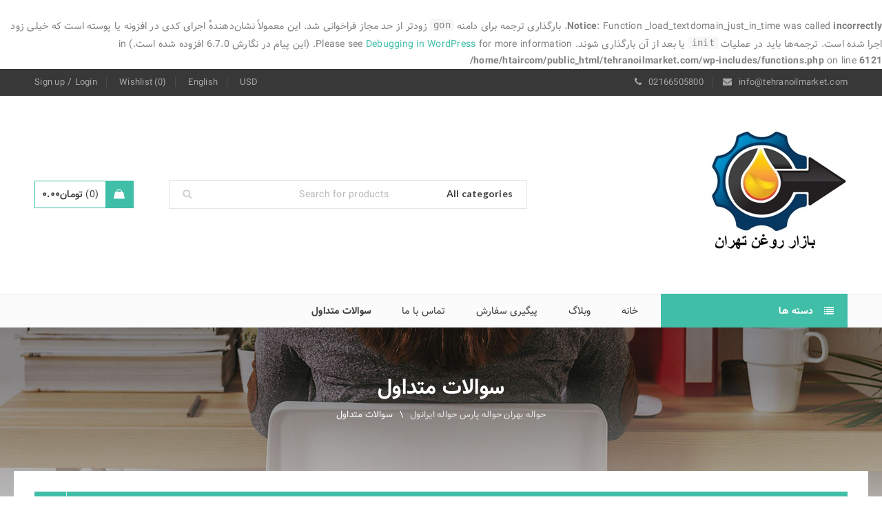

--- FILE ---
content_type: text/css
request_url: http://tehranoilmarket.com/wp-content/plugins/themesky/css/shortcode.css
body_size: 14621
content:
 /*
	1. SHORTCODE HOT DEAL
	2. SHORTCODE BANNER
	3. SHORTCODE VIDEO
	4. SHORTCODE LOGO SLIDER
	5. PRODUCT SLIDER
	6. SHORTCODE BLOG SLIDER
	7. SHORTCODE BLOG
	8. SHORTCODE WIDGET PRODUCTS
	9. SHORTCODE BUTTON
	10. SHORTCODE DROPCAP
	11. SHORTCODE HEADING
	12. SHORTCODE FAQ
	13. SHORTCODE MESSAGE BOX
	14. SHORTCODE PROGRESS BAR
	15. SHORTCODE TESTIMONIAL 
	16. SHORTCODE TEAM MEMBER
	17. SHORTCODE TAB
	18. SHORTCODE GOOGLE MAP
	19. SHORTCODE PORTFOLIO
	20. SHORTCODE SINGLE IMAGE
	21. BACKGROUND VIDEO
	22. SHORTCODE FEATURE
	23. SHORTCODE PRICE TABLE
	24. SHORTCODE TWITTER
	25. SHORTCODE MILESTONE
	26. SHORTCODE COUNTDOWN
	27. SHORTCODE TAB PRODUCTS
	28. SHORTCODE SEPRATOR
	29. SHORTCODE SUB CATEGORIES PRODUCTS
	30. SHORTCODE LIST PRODUCT CATEGORIES
	31. SHORTCODE TAB PRODUCTS 2
*/
.animated{
	-webkit-animation-duration:1s;
	animation-duration:1s;
	-webkit-animation-fill-mode:both;
	animation-fill-mode:both
}
@-webkit-keyframes fadeIn{
	0%{opacity:0}
	100%{opacity:1}
}
@keyframes fadeIn{
	0%{opacity:0}
	100%{opacity:1}
}
.fadeIn{
	-webkit-animation-name:fadeIn;
	animation-name:fadeIn
}
@-webkit-keyframes fadeOut{
	0%{opacity:1}
	100%{opacity:0}
}
@keyframes fadeOut{
	0%{opacity:1}
	100%{opacity:0}
}
.fadeOut{
	-webkit-animation-name:fadeOut;
	animation-name:fadeOut
}
/*--------------------------------------------------------------------------------------------------------------*/
/*- 1. SHORTCODE HOT DEAL --------------------------------------------------------------------------------------*/
.ts-product-deals-slider-wrapper .onsale{
	display:none !important;
}
.ts-product-deals-slider-wrapper .counter-wrapper{
	margin:16px -2px 4px -2px;
	overflow:hidden;
	display:inline-block;
	width:100%;
	text-align:center;
	line-height:0;
}
.counter-wrapper > div{
	display:inline-block;
	padding:4px 2px 5px 2px;
	border-width:1px;
	border-style:solid;
	border-radius:5px 0 5px 0;
	-webkit-border-radius:5px 0 5px 0;
	-moz-border-radius:5px 0 5px 0;
	width:50px;
	height:46px;
	overflow:hidden;
	line-height:0;
	margin:0 2px;
	margin-bottom:4px;
	text-align:center;
}
.counter-wrapper > div .number-wrapper{
	line-height:0;
}
.counter-wrapper > div .number-wrapper .number{
	z-index:1;
	position:relative;
	font-size:20px;
	font-weight:bold;
	line-height:22px;
}
.woocommerce .ts-product-deals-slider-wrapper .products .product .product-wrapper, 
.woocommerce-page .ts-product-deals-slider-wrapper .products .product .product-wrapper{
	max-width:380px;
}
.woocommerce .ts-product-deals-slider-wrapper.list .products .product .product-wrapper, 
.woocommerce-page .ts-product-deals-slider-wrapper.list .products .product .product-wrapper{
	max-width:100%;
}
/* FIX HOT DEAL FOR WIDGET */
.ts-product-deals-widget .counter-wrapper{
	margin-top:8px;
}
.ts-product-deals-widget .product{
	padding:0 !important;
}
/* END HOT DEAL FIX FOR WIDGET */
.counter-wrapper .ref-wrapper{
	width:100%;
	display:inline-block;
	clear:both;
	margin-top:2px;
	font-size:9px;
	line-height:10px;
	text-transform:uppercase;
}
.woocommerce .ts-product-deals-slider-wrapper .products .product .product-wrapper,
.woocommerce-page .ts-product-deals-slider-wrapper .products .product .product-wrapper{
	padding:0;
}
/* Counter on thumbnail */
.thumbnail-wrapper .counter-wrapper{
	position:absolute;
	z-index:5;
	bottom:15px;
	left:0;
	right:0;
}
/* View List */
.woocommerce .ts-product-deals-slider-wrapper.content-border.list .content-wrapper{
	padding:10px 0 20px;
}
.woocommerce .ts-product-deals-slider-wrapper.list .product .product-wrapper .thumbnail-wrapper,
.woocommerce .ts-product-deals-slider-wrapper.list .product .product-wrapper .meta-wrapper{
	width:45%;
	float:left;
}
/* Meta */
.woocommerce .ts-product-deals-slider-wrapper.list .product .product-wrapper .meta-wrapper{
	padding-left:25px;/* rtl */
	width:55%;
	float:left;
	text-align:inherit;
}
.woocommerce .ts-product-deals-slider-wrapper.list h3.product-name{
	margin-bottom:8px;
}
.woocommerce .ts-product-deals-slider-wrapper.list .price{
	margin-bottom:10px;
}
.woocommerce .ts-product-deals-slider-wrapper.list .product .product-categories{
	margin-bottom:12px;
}
.woocommerce .ts-product-deals-slider-wrapper.list .products .product .short-description{
	margin-top:15px;
}
.ts-product-deals-slider-wrapper.list .counter-wrapper{
	text-align:inherit;
}
.woocommerce .list .products .star-rating{
	margin-left:0;
	margin-right:0;
	margin-bottom:12px;
}

/*--------------------------------------------------------------------------------------------------------------*/
/*- 2. SHORTCODE BANNER ----------------------------------------------------------------------------------------*/
.ts-banner,
.ts-banner *{
	backface-visibility:hidden;
	-moz-backface-visibility:hidden;
	-webkit-backface-visibility:hidden;
} 
/* Custom HTML banner */
.button-light{
	border:2px solid #fff !important;
	background:transparent !important;
	color:#fff !important;
}
.button-fill-light{
	background:#fff !important;
	color:#3f3f3f !important;
	border-color:#fff !important;
}
.ts-banner .text-big{
	font-size:15px;
	line-height:22px;
	margin-bottom:35px;
}
.ts-banner .heading-big{
	font-size:46px;
	line-height:52px;
	margin-bottom:20px;
}
.ts-banner .heading-body{
	font-size:22px;
	line-height:26px;
	font-weight:400;
	margin-bottom:20px;
	letter-spacing:2px;
}
.current-banner{
	font-size:16px;
	line-height:16px;
	position:relative;
	top:-5px;
}
.h2-bigbom{
	font-size:60px;
	line-height:60px;
}
.ts-banner .h2-big,
.ts-banner .h3-big{
	margin-bottom:6px;
}
.ts-banner h2,
.ts-banner h3,
.ts-banner h4,
.ts-banner h5,
.ts-banner h6{
	margin-bottom:15px;
}
.ts-banner h5,
.ts-banner h6{
	font-weight:300;
}
.banner-content .h2-big{
	font-size:50px;
	line-height:50px;
}
.banner-content .h2-big-normal{
	font-size:40px;
	line-height:34px;
}
.banner-content .h3-big{
	font-size:30px;
	line-height:34px;
}
.banner-content .h4-big{
	font-size:16px;
	line-height:20px;
	font-weight:normal;
}
.text-right{
	text-align:right /* rtl */
}
.banner-content-center{
	margin:70px 0;
	text-transform:uppercase;
}
.banner-content p{
	margin:0;
}
/* Home page 5 margin */
.banner-content .banner-margin-top{
	margin-top:30px;
}
.banner-content .banner-margin-bottom{
	margin-bottom:30px;
}
/* End custom html banner */

.ts-banner{
	overflow:hidden;
	display:inline-block;
	width:100%;
	text-align:center;
	position:relative;
}
.wpb_column > .wpb_wrapper .ts-banner{
	margin-bottom:22px;
}
.banner-no-margin .ts-banner{
	margin-bottom:0 !important;
}
.banner-no-margin .ts-banner,
.banner-no-margin .ts-single-image{
	margin-bottom:0 !important;
}
.banner-no-margin .wpb_column{
	line-height:0;
}
.ts-banner .ts-banner-wrapper{
	display:inline-block;
	width:auto;
	margin:0 auto;
	position:relative;
	max-width:100%;
}
.banner-content{
	position:absolute;
	left:0;
	right:0;
	top:0;
	bottom:0;
	z-index:2;
	padding:15px;
	text-align:left; /* rtl */
}
.fix-banner-content-padding .banner-content{
	padding:5px;
}
.ts-banner .banner-link{
	position:absolute;
	left:0;right:0;bottom:0;top:0;
	content:"";
	text-decoration:none !important;
	z-index:3;
}
/* Banner content position */
.left-top .banner-content{
	left:10%;right:auto;
	top:10%;bottom:auto;
}
.left-bottom .banner-content{
	left:10%;right:auto;
	top:auto;bottom:10%;
}
.left-center .banner-content{
	left:10%;right:auto;
	top:50%;bottom:auto;
	transform:translate(0,-50%);
	-webkit-transform:translate(0,-50%);
	-moz-transform:translate(0,-50%);
	-ms-transform:translate(0,-50%);
}
.right-top .banner-content{
	right:10%;left:auto;
	top:10%;bottom:auto;
}
.right-bottom .banner-content{
	right:10%;left:auto;
	top:auto;bottom:10%;
}
.right-center .banner-content{
	right:10%;left:auto;
	top:50%;bottom:auto;
	transform:translate(0,-50%);
	-webkit-transform:translate(0,-50%);
	-moz-transform:translate(0,-50%);
	-ms-transform:translate(0,-50%);
}
.center-top .banner-content{
	left:50%;right:auto;
	top:10px;bottom:auto;
	transform:translate(-50%,0);
	-webkit-transform:translate(-50%,0);
	-moz-transform:translate(-50%,0);
	-ms-transform:translate(-50%,0);
}
.center-bottom .banner-content{
	left:50%;right:auto;
	top:auto;bottom:10%;
	transform:translate(-50%,0);
	-webkit-transform:translate(-50%,0);
	-moz-transform:translate(-50%,0);
	-ms-transform:translate(-50%,0);
}
.center-center .banner-content{
	left:50%;right:auto;
	top:50%;bottom:auto;
	width:100%;
	filter: scale(0);
	text-align:center;
	transform:translate(-46%,-45.5%);
	-webkit-transform:translate(-46%,-45.5%);
	-moz-transform:translate(-46%,-45.5%);
	-ms-transform:translate(-46%,-45.5%);
	margin-top:-2%;
	margin-left:-4%;
}
.ts-banner .banner-bg img{
	position:relative;
}
/* Effect background scale */
.ts-banner.background-scale .banner-bg,
.ts-banner.background-scale-dark .banner-bg,
.ts-banner.background-scale-opacity .banner-bg,
.ts-banner.background-scale-opacity-line .banner-bg,
.ts-banner.background-scale-and-line .banner-bg,
.ts-banner.background-scale-dark-line .banner-bg{
	transform:scale(1.01,1.01);
	-webkit-transform:scale(1.01,1.01);
	-moz-transform:scale(1.01,1.01);
	-ms-transform:scale(1.01,1.01);
	transition:transform 400ms ease 0s;
	-moz-transition:transform 400ms ease 0s;
	-webkit-transition:-webkit-transform 400ms ease 0s;
}
.ts-banner.background-scale:hover .banner-bg,
.ts-banner.background-scale-dark:hover .banner-bg,
.ts-banner.background-scale-opacity:hover .banner-bg,
.ts-banner.background-scale-opacity-line:hover .banner-bg,
.ts-banner.background-scale-dark-line:hover .banner-bg,
.ts-banner.background-scale-and-line:hover .banner-bg{
	transform:scale(1.14,1.14);
	-webkit-transform:scale(1.14,1.14);
	-moz-transform:scale(1.14,1.14);
	-ms-transform:scale(1.14,1.14);
}
/* Effect background scale opacity */
.ts-banner.background-opacity .banner-bg img,
.ts-banner.background-scale-opacity .banner-bg img,
.ts-banner.background-opacity-and-line .banner-bg img,
.ts-banner.background-dark-and-line .banner-bg img,
.ts-banner.background-scale-opacity-line .banner-bg img,
.ts-banner.background-scale-dark-line .banner-bg img{
	transition:transform 500ms ease 0s;
	-moz-transition:transform 500ms ease 0s;
	-webkit-transition:-webkit-transform 500ms ease 0s;
}
.ts-banner.background-opacity-and-line:hover .banner-bg img,
.ts-banner.background-opacity:hover .banner-bg img,
.ts-banner.background-scale-opacity:hover .banner-bg img,
.ts-banner.background-scale-opacity-line:hover .banner-bg img{
	opacity:0.7;
}
.ts-banner.background-dark-and-line .banner-bg:after,
.ts-banner.background-dark .banner-bg:after,
.ts-banner.background-scale-dark .banner-bg:after,
.ts-banner.background-scale-dark-line .banner-bg:after{
	content:"";
	position:absolute;
	left:0;right:0;
	bottom:0;top:0;
	background:#000;
	z-index:1;
	opacity:0;
	transition:all 500ms ease 0s;
	-moz-transition:all 500ms ease 0s;
	-webkit-transition:all 500ms ease 0s;
}
.ts-banner.background-dark-and-line:hover .banner-bg:after,
.ts-banner.background-dark:hover .banner-bg:after,
.ts-banner.background-scale-dark:hover .banner-bg:after,
.ts-banner.background-scale-dark-line:hover .banner-bg:after{
	opacity:0.5;
}
/* Effect Line */
.ts-banner.background-scale-opacity-line:before,
.ts-banner.background-opacity-and-line:before,
.ts-banner.background-dark-and-line:before,
.ts-banner.background-scale-dark-line:before,
.ts-banner.background-scale-and-line:before,
.ts-banner.eff-line:before{
	position:absolute;
	left:10px;
	right:10px;
	top:10px;
	bottom:10px;
	content:"";
	z-index:2;
	border-width:5px;
	border-style:solid;
	opacity:0;
	transform:scale(1,0);
	-webkit-transform:scale(0.5,0.5);
	-moz-transform:scale(0.5,0.5);
	-ms-transform:scale(0.5,0.5);
	transition:opacity 200ms,transform 300ms ease 0s;
	-moz-transition:opacity 200ms,transform 300ms ease 0s;
	-webkit-transition:opacity 200ms,-webkit-transform 300ms ease 0s;
}
.ts-banner.background-opacity-and-line:hover:before,
.ts-banner.background-scale-opacity-line:hover:before,
.ts-banner.background-dark-and-line:hover:before,
.ts-banner.background-scale-dark-line:hover:before,
.ts-banner.background-scale-and-line:hover:before,
.ts-banner.eff-line:hover:before{
	opacity:0.3;
	transform:scale(1,1);
	-webkit-transform:scale(1,1);
	-moz-transform:scale(1,1);
	-ms-transform:scale(1,1);
	transition:opacity 450ms,transform 420ms ease 0s;
	-moz-transition:opacity 450ms,transform 420ms ease 0s;
	-webkit-transition:opacity 450ms,-webkit-transform 420ms ease 0s;
}
/*--------------------------------------------------------------------------------------------------------------*/
/*- 3. SHORTCODE VIDEO ---------------------------------------------------------------------------------------*/
/* Shortcode Video */
.ts-video iframe, .ts-soundcloud iframe{
	border: none;
}
.ts-video.auto-size{
	position: relative;
	padding: 0;
	padding-bottom: 56.25%; /* 16:9 */
	height: 0 !important;
	width: 100% !important;
	overflow:hidden;
}
.ts-video.auto-size iframe{
	position: absolute;
	top: 0;
	left: 0;
	width: 100% !important;
	height: 100% !important;
}

.ts-blogs.ts-shortcode.ts-slider .ts-video.auto-size{
	padding-bottom: 57.25%;
}
/*--------------------------------------------------------------------------------------------------------------*/
/*- 4. SHORTCODE LOGO SLIDER -----------------------------------------------------------------------------------*/
.extra_margin_slider_logo .ts-shortcode.ts-logo-slider-wrapper{
	margin-bottom:50px;
}
.ts-shortcode.ts-logo-slider-wrapper .logos{
	padding:20px 2px;
}
/* END FIX WIGET SIDEBAR */
.ts-shortcode.ts-logo-slider-wrapper .shortcode-heading-wrapper .heading-title{
	margin:0;
}
.ts-logo-slider-wrapper .content-wrapper{
	padding:0
}
.ts-logo-slider-wrapper .content-wrapper ul{
	padding:0;
	margin:0;
}
.ts-logo-slider-wrapper .owl-carousel .owl-item{
	text-align:center;
}
.ts-logo-slider-wrapper .owl-carousel *{
	backface-visibility:hidden;
	-webkit-backface-visibility:hidden;
	-moz-backface-visibility:hidden;
}
.ts-logo-slider-wrapper.show-nav .content-wrapper .logos{
	padding:20px 40px;
}
.ts-logo-slider-wrapper.has-title.show-nav .logos{
	padding:20px 0;
}
.ts-logo-slider-wrapper .item{
	backface-visibility:hidden;
	-moz-backface-visibility:hidden;
	-webkit-backface-visibility:hidden;
}
/* FIX FOR WIDGET */
.widget-container .ts-logo-slider-wrapper.show-nav .content-wrapper .logos,
.ts-row-wide .widget-container .ts-logo-slider-wrapper{
	padding-left:0;
	padding-right:0;
}
.ts-row-wide .widget-container .ts-logo-slider-wrapper .item{
	margin-bottom:10px;
}
.widget-container .ts-logo-slider-wrapper.ts-slider {
	max-width:310px;
	margin:0 auto;
}
footer .widget-container .ts-logo-slider-wrapper.ts-slider {
	max-width:100%;
}
/* END FIX FOR WIDGET */
.ts-logo-slider-wrapper.ts-slider.no-title .owl-controls .owl-nav > div,
.ts-portfolio-wrapper.ts-slider .owl-controls .owl-nav > div{
	top:50% !important;
	bottom:auto !important;
	transform:translate(0,-50%);
	-webkit-transform:translate(0,-50%);
	-moz-transform:translate(0,-50%);
	-ms-transform:translate(0,-50%);
}
.ts-logo-slider-wrapper.ts-slider.content-no-border .owl-controls .owl-nav > div{
	top:-88px;
	margin:0;
}
.ts-logo-slider-wrapper.ts-slider .owl-controls .owl-nav > div.owl-next,
.ts-portfolio-wrapper.ts-slider .owl-controls .owl-nav > div.owl-next{
	right:0;/* rtl */left:auto
}
.ts-logo-slider-wrapper.ts-slider .owl-controls .owl-nav > div.owl-prev,
.ts-portfolio-wrapper.ts-slider .owl-controls .owl-nav > div.owl-prev{
	right:auto;/* rtl */left:0
}
/* Logo style light */
.ts-logo-slider-wrapper.style-light .owl-controls .owl-nav > div{
	color:#fff;
}
.ts-logo-slider-wrapper.style-light .owl-controls .owl-nav > div:before{
	color:#fff;
}
.ts-logo-slider-wrapper.style-light .owl-controls .owl-nav > div:before{
	opacity:0.8;
}
.ts-logo-slider-wrapper.style-light .owl-controls .owl-nav > div:hover:before{
	opacity:1;
}
/*----------------------------------------------------------------------------------------------------------------*/
/*- 5. PRODUCT SLIDER --------------------------------------------------------------------------------------------*/
.ts-shortcode .shortcode-heading-wrapper .heading-title{
	text-transform:uppercase;
	position:relative;
	text-align:center;
	padding:13px 20px 13px 20px;
	margin:0 0 20px 0;
	border-width:0 0 1px 0;
	border-style:solid;
}
.ts-shortcode .shortcode-heading-wrapper .heading-title:after{
	position:absolute;
	content: "\f0d8";
	font-family: 'FontAwesome';
	font-size:18px;
	line-height:7px;
	height:7px;
	left:50%;
	margin-left:-5px;
	bottom:-1px;
	transition:all 200ms ease 0s;
	-webkit-transition:all 200ms ease 0s;
	-moz-transition:all 200ms ease 0s;
}
/* CONTENT NO BORDER TITLE */
.ts-shortcode.content-no-border .shortcode-heading-wrapper .heading-title,
.ts-shortcode.ts-product-category-slider-wrapper .shortcode-heading-wrapper .heading-title,
.ts-shortcode.ts-blogs .shortcode-heading-wrapper .heading-title{
	padding:18px 20px 21px 20px;
	margin:0 0 35px 0;
}
.ts-shortcode.content-no-border.ts-slider .shortcode-heading-wrapper .heading-title
.ts-shortcode.ts-blogs.ts-slider .shortcode-heading-wrapper .heading-title{
	padding:18px 30px 21px 30px;
}
.ts-shortcode.ts-blogs .owl-controls .owl-nav > div,
.ts-shortcode.content-no-border .owl-controls .owl-nav > div,
.cross-sells .owl-controls .owl-nav > div{
	top:-88px;
}
.ts-shortcode.content-no-border .shortcode-heading-wrapper .heading-title,
.ts-shortcode.ts-product-category-slider-wrapper .shortcode-heading-wrapper .heading-title,
.ts-shortcode.ts-blogs .shortcode-heading-wrapper .heading-title{
	border-width:0 0 2px 0;
}
.ts-shortcode.content-no-border .shortcode-heading-wrapper .heading-title:after,
.ts-shortcode.ts-product-category-slider-wrapper .shortcode-heading-wrapper .heading-title:after,
.ts-shortcode.ts-blogs .shortcode-heading-wrapper .heading-title:after{
	font-size:26px;
	line-height:10px;
	height:10px;
	margin-left:-8px;
}
/* END CONTENT NO BORDER TITLE */
.ts-shortcode{
	position:relative;
}
.ts-slider.shortcode:before{
	content:"";
	position:absolute;
	left:0;right:0;bottom:0;top:0;
}

/* WOO SLIDER */
.woocommerce .ts-product-slider-wrapper .products .product,
.woocommerce-page .ts-product-slider-wrapper .products .product{
	width:100%;
	padding:0 0 10px 0;
	text-align:center;
}
/* END WOO SLIDER */

/*----------------------------------------------------------------------------------------------------------------------*/
/*- 6. SHORTCODE BLOG SLIDER -------------------------------------------------------------------------------------------*/
.ts-blogs article{
	display:block;
	max-width:600px;
	margin:0 auto 20px auto;
}

/*----------------------------------------------------------------------------------------------------------------------*/
/*- 7. SHORTCODE BLOG --------------------------------------------------------------------------------------------------*/
.ts-blogs-wrapper .blogs .item{
	padding:0 15px;
}
.ts-blogs-wrapper .blogs .item:after{
	display:table;
	clear:both;
	content:"";
}
.ts-blogs-wrapper .content-wrapper{
	margin:0 -15px 0 -15px
}
.ts-blogs-wrapper.ts-slider .content-wrapper{
	margin:0px;
}
.ts-blogs-wrapper.ts-slider .blogs .item{
	padding:0 1px;
}
.ts-blogs-wrapper article figure .owl-nav{
	display:none !important;
}
article.quote .ts-blockquote{
	padding:10px 20px;
}
article.quote .blockquote-meta{
	padding:10px 20px;
}
article.quote .blockquote-meta{
	padding:20px 0 10px 0;
	position:relative;
	overflow:hidden;
}
article.quote .blockquote-meta .date-time{
	margin-right:30px; /* rtl */
}
article.quote .blockquote-meta .date-time,
article.quote .blockquote-meta .author{
	font-size:12px;
	line-height:14px;
	float:left;
	display: inline-block;
	width: auto;
	margin-top:0;
}
article.quote .blockquote-meta .author{
	float:right;
	margin:0;
}
article.quote .blockquote-meta .author{
	position:static;
}
article.quote .blockquote-meta:before{
	left:0;
	right:0;
	top:0;
	height:1px;
	border-width:1px 0 0 0;
	border-style:solid;
	content:"";
	z-index:1;
	border-color:initial;
	opacity:0.2;
	position:absolute;
}
article.quote .blockquote-bg{
	padding:15px 10px 10px 10px;/* rtl */
	margin:0;
}
article.quote .blockquote-bg:before{
	left:0; /* rtl */
	background-position:-34px -44px;
	width:50px;
	height:35px;
}
/* MANSORY */
.load-more-wrapper{
	text-align:center;
	margin:40px 0;
	display:inline-block;
	width:100%;
}
.load-more-wrapper .button{
	min-width:170px;
}
.load-more-wrapper .button.loading{
	position:relative;
}
.load-more-wrapper .button.loading:before{
	position:absolute;
	left:0;right:0;bottom:0;top:0;
	content:"";
	z-index:10;
	background-image:url(../images/ajax-loader.gif);
	background-position:center;
	background-repeat:no-repeat;
	display:block;
}
.ts-blogs article .content-meta{
	border-width:1px;
	border-style:solid;
	padding:26px 20px 30px 20px;
	margin-bottom:10px;
}
.ts-blogs a.thumbnail{
	margin-bottom:-1px;
	display:block;
}
.ts-blogs a.thumbnail.loading{
	margin-bottom:0;
}

/*----------------------------------------------------------------------------------------------------------------------*/
/*- 8. SHORTCODE WIDGET PRODUCTS ---------------------------------------------------------------------------------------*/
.widget.ts-products-widget > .widgettitle{
	margin-bottom:30px;
}

/*----------------------------------------------------------------------------------------------------------------------*/
/*- 9. SHORTCODE BUTTON ------------------------------------------------------------------------------------------------*/
.ts-button-wrapper{
	display:inline-block;
}
a.button.btn-big{
	padding:14px 35px !important;
	font-size:13px !important;
	line-height:18px !important
}
.ts-list-button .ts-button{
	margin-right:10px;/* rtl */
	min-width:120px;
}
.ts-button p{
	margin:0;
}
.ts-button,
.vc_column_container .vc_btn, 
.vc_column_container .wpb_button{
	padding:12px 25px;
	display:inline-block;
	text-transform:uppercase;
	font-weight:bold;
	border-style:solid !important;
	margin:10px 0 10px 0;
	min-width:140px;
	text-align:center;
}
.ts-button.fa{
	padding-left:20px;
	padding-right:20px;
}
.ts-button.fa:before{
	font-family: 'FontAwesome';
}
.ts-button.fa:before{
	margin-right:7px;/* rtl */
}
a.ts-button:hover{
	text-decoration:none
}
/* SIZE */
a.ts-button.small{
	font-size:75%;
	padding:7px 15px 6px 15px;
}
a.ts-button.large{
	font-size:120%;
	padding:15px 25px;
}
a.ts-button.x-large{
	font-size:130%;
	padding:20px 28px;
}
/*----------------------------------------------------------------------------------------------------------------------*/
/*- 10. SHORTCODE DROPCAP ----------------------------------------------------------------------------------------------*/
.ts-dropcap{
	line-height:66px;
	font-size:72px;
	float:left;
	font-weight:900;
	position:relative;top:0;
	margin-right:10px;/* rtl */
}
.ts-dropcap.style-2{
	font-size:30px;
	line-height:30px;
	padding:4px 12px;
	top:4px;
}

/*----------------------------------------------------------------------------------------------------------------------*/
/*- 11. SHORTCODE HEADING ----------------------------------------------------------------------------------------------*/
.ts-heading h1,
.ts-heading h2,
.ts-heading h3,
.ts-heading h4,
.ts-heading h5,
.ts-heading h6{
	padding:0 0 20px 0;
	margin:0 0 30px 0;
	display:inline-block;
	width:100%;
	border-width:0 0 1px 0;
	border-style:solid;
}
.ts-heading h4,
.ts-heading h5,
.ts-heading h6{
	padding:0 0 20px 0;
}
.ts-heading h5,
.ts-heading h6{
	padding:0 0 15px 0;
	margin:0 0 20px 0;
}
body .vc_custom_heading{
	margin:0 0 10px 0;
}
body .vc_custom_heading h1,
body .vc_custom_heading h2,
body .vc_custom_heading h3,
body .vc_custom_heading h4,
body .vc_custom_heading h5,
body .vc_custom_heading h6{
	text-transform:none;
}
/* style 2 */
body .ts-heading.style-2{
	padding:13px 30px 21px 30px;
	margin:0 0 35px 0;
	border-width:0 0 2px 0;
	border-style:solid;
	position:relative;
	text-align:center;
}
body .ts-heading.style-2 > *{
	text-align:center;
	margin:0;
	padding:0;
	text-transform:uppercase;
	border:0;
}
body .ts-heading.style-2:after{
	font-size:26px;
	line-height:10px;
	height:10px;
	margin-left:-8px;
	left:50%;
	position: absolute;
	content: "\f0d8";
	font-family: 'FontAwesome';
	bottom: -1px;
	transition: all 200ms ease 0s;
	-webkit-transition: all 200ms ease 0s;
	-moz-transition: all 200ms ease 0s;
}

/*----------------------------------------------------------------------------------------------------------------------*/
/*- 12. SHORTCODE FAQ --------------------------------------------------------------------------------------------------*/
body .wpb_wrapper .vc_toggle{
	margin-bottom:5px;
}
.vc_toggle_default .vc_toggle_title,
.vc_toggle_size_md.vc_toggle_default .vc_toggle_title{
	margin: 0;
	outline: 0 !important;
	cursor: pointer;
	margin-bottom: -1px;
	padding: 0;
	position:relative;
}
.vc_toggle_title:before{
	position:absolute;
	top:0;
	left:0;
	right:0;
	bottom:0;
	content:"";
	opacity:0.3;
	z-index:0;
	display:block;
}
.vc_toggle_size_md.vc_toggle_default .vc_toggle_icon,
.vc_toggle.vc_toggle_default .vc_toggle_icon{
	position:absolute !important;
	top:0 !important;
	left:auto !important;
	right:0 !important;/* rtl */
	bottom:0 !important;
	transform:none !important;
	-webkit-transform: none !important;
	-moz-transform: none !important;
	-ms-transform: none !important;
	content:"";
	z-index:3;
	width:42px !important;
	height:auto !important;
	border-width:0 0 0 1px !important; /* rtl */
	border-style:solid;
	display:block;
	text-align:center;
	font-size:0;
	background:transparent !important;
}
.vc_toggle .vc_toggle_icon:before{
	background:transparent !important;
	z-index:3;
	font-family: 'FontAwesome'!important;
	font-size:16px;
	line-height:42px;
	position:absolute;
	font-style:normal !important;
	top:50%;
	left:auto;
	bottom:auto;
	right:15px !important;/* rtl */
	content: "\f107" !important;
	height:auto !important; 
	width:auto !important;
	visibility:visible !important;
	border:0 !important;
	transform:translate(0,-50%);
	-webkit-transform:translate(0,-50%);
	-moz-transform:translate(0,-50%);
	-ms-transform:translate(0,-50%);
}
.vc_toggle .vc_toggle_icon:after{
	display:none !important;
}
.vc_toggle_active .vc_toggle_icon:before{
	content: "\f106" !important;
}
.vc_toggle_title h4{
	margin: 0;
	position: relative;
	z-index: 1;
	font-weight: bold;
	padding: 9px 40px 9px 60px;/* rtl */
	border-width: 1px;
	border-style: solid;
	background:none;
	width:100%;
	display:inline-block;
	transition:all 200ms ease 0s;
	-webkit-transition:all 200ms ease 0s;
	-moz-transition:all 200ms ease 0s;
}
.vc_toggle_title h4:before{
	position:absolute;
	left:26px; /* rtl */
	top:9px;
	color:#fff;
	font-family: 'FontAwesome';
	content: "\f128";
	transition:all 200ms ease 0s;
	-webkit-transition:all 200ms ease 0s;
	-moz-transition:all 200ms ease 0s;
	z-index:4;
	font-weight:300;
}
.vc_toggle_title h4:after{
	position:absolute;
	left:20px; /* rtl */
	top:11px;
	height:20px;
	width:20px;
	background:#e36161;
	content: "";
	transition:all 200ms ease 0s;
	-webkit-transition:all 200ms ease 0s;
	-moz-transition:all 200ms ease 0s;
	border-radius:3px;
	-webkit-border-radius:3px;
	-moz-border-radius:3px;
}
.vc_toggle_active .vc_toggle_title h4:after,
.vc_toggle_title:hover h4:after{
	background:#ffffff;
}
.vc_toggle_active .vc_toggle_title h4:before,
.vc_toggle_title:hover h4:before{
	color:#e36161;
}
.vc_toggle_default .vc_toggle_content,
.vc_toggle_size_md.vc_toggle_default .vc_toggle_content{
	padding: 25px 20px 30px 20px;
	margin: 0;
	border-width: 1px;
	border-style: solid;
}

/*----------------------------------------------------------------------------------------------------------------------*/
/*- 13. SHORTCODE MESSAGE BOX ------------------------------------------------------------------------------------------*/
.wpb_alert{
	text-shadow:none;
	border-width:2px;
}

/*----------------------------------------------------------------------------------------------------------------------*/
/*- 14. SHORTCODE PROGRESS BAR -----------------------------------------------------------------------------------------*/
.vc_progress_bar {
	padding:0 4px;
}
.vc_progress_bar .vc_single_bar{
	background:none;
	margin-top:24px;
	margin-bottom:28px;
	display:inline-block;
	width:100%;
	height:12px;
	box-shadow:none;
	-webkit-box-shadow:none;
	-moz-box-shadow:none;
}
.vc_progress_bar .vc_single_bar:before{
	content:"";
	position:absolute;
	left:-4px;right:-4px;bottom:-4px;top:-4px;
	border-width:1px;border-style:solid;
	border-radius:8px;
	-webkit-border-radius:8px;
	-moz-border-radius:8px;
}
.vc_progress_bar .vc_single_bar .vc_label{
	text-transform:uppercase;
	padding:0;
	position:relative;
	top:-30px;
	left:-2px;
	font-weight:bold;
}
.vc_progress_bar .vc_single_bar .vc_bar{
	height:12px;
	left:0;
	top:0;
	border-radius:6px;
	-webkit-border-radius:6px;
	-moz-border-radius:6px;
	overflow:hidden;
}
/* Pie chart */
.vc_pie_chart .vc_pie_wrapper{
	line-height:0;
}
.vc_pie_chart.wpb_content_element{
	margin-bottom:0;
}
.vc_pie_chart .vc_pie_chart_value{
	line-height:90px !important;
	font-weight:bold;
	position:absolute;
	left:50%;
	right:auto;
	top:50%;
	bottom:auto;
	transform:translate(-50%,-50%);
	-webkit-transform:translate(-50%,-50%);
	-moz-transform:translate(-50%,-50%);
	-ms-transform:translate(-50%,-50%);
	border-radius:100%;
	-webkit-border-radius:100%;
	-moz-border-radius:100%;
	width:90px !important;
	height:90px !important;
}

/*----------------------------------------------------------------------------------------------------------------------*/
/*- 15. SHORTCODE TESTIMONIAL ------------------------------------------------------------------------------------------*/
.ts-testimonial-wrapper .owl-item{
	opacity: 0
}
.ts-testimonial-wrapper .owl-item.active{
	opacity: 1;
}
.ts-testimonial-wrapper{
	margin-bottom:20px;
}
.ts-testimonial-wrapper.content-border{
	padding:30px 20px
}
.ts-testimonial-wrapper.content-border.show-navi.ts-slider{
	padding-bottom:50px;
}
.ts-testimonial-wrapper.show-navi.ts-slider{
	padding-bottom:50px;
}
.widget-container .ts-testimonial-wrapper.show-navi.ts-slider{
	padding-bottom:35px;
}
.testimonial-content{
	overflow:hidden;
	margin-bottom:15px;
	padding:0;
	text-align:center;
}
.ts-testimonial-wrapper.text-light .testimonial-content{
	margin-bottom:20px;
}
.testimonial-content .content{
	max-width:1000px;
	width:100%;
	padding-bottom:16px;
	font-style:italic;
	margin:0 auto;
	letter-spacing:0.5px;
}
.testimonial-content .image{
	width:60px;
	height:60px;
	margin:0 auto;
	position:relative;
	border-radius:100%;
	-webkit-border-radius:100%;
	-moz-border-radius:100%;
	transition: all 300ms ease 0s;
	-moz-transition:all 300ms ease 0s;
	-webkit-transition: all 300ms ease 0s;
}
.testimonial-content .image img{
	position:relative;
	z-index:1;
	border-radius:100%;
	-webkit-border-radius:100%;
	-moz-border-radius:100%;
}
.testimonial-content .rating{
	width:65px;
	height:12px;
	margin:5px 0 0 0;
	display:inline-block;
	overflow:hidden;
	position:relative;
	line-height:20px;
	font-size:9px;
} 
.testimonial-content .rating span{
	padding-top: 1.5em;
	overflow:hidden;
	display:inline-block;
	float:left;
	position:relative;
}
.testimonial-content .rating:before{
	content: "\53\53\53\53\53";
	float: left;
	top: 0;
	left: 0;
	position: absolute;
}
.testimonial-content .rating span:before{
	content: "\53\53\53\53\53";
	top: 0;
	position: absolute;
	left: 0;
} 
.testimonial-content .rating span:before,
.testimonial-content .rating:before{
	letter-spacing:4px;
	font-size:9px;
	line-height:12px;
	font-family:star;
}
.testimonial-content h4.name{
	padding:8px 0 0 0;
	margin:0;
}
/* Widget */
.widget-container .testimonial-content{
	padding:20px 0 0 0;
	border:0;
}
/* End widget */
.ts-testimonial-wrapper .testimonial-content h4.name{
	padding-top:15px;
	text-transform:uppercase;
}
/* Custom has background */
.ts-testimonial-wrapper.text-light{
	margin-top:55px;
	margin-bottom:30px;
}
.ts-testimonial-wrapper.text-light .testimonial-content .content{
	padding-bottom:22px;
}
.ts-testimonial-wrapper.text-light .testimonial-content h4.name{
	padding-top:15px;
	margin-bottom:8px;
}
.ts-testimonial-wrapper.text-light .testimonial-content,
.ts-testimonial-wrapper.text-light .testimonial-content .byline,
.ts-testimonial-wrapper.text-light .testimonial-content h4 > a,
.ts-testimonial-wrapper.text-light .owl-controls .owl-nav > div:before{
	color:#fff;
}
.ts-testimonial-wrapper.text-light .owl-controls .owl-nav > div:before{
	opacity:0.8;
}
.ts-testimonial-wrapper.text-light .owl-controls .owl-nav > div:hover:before{
	opacity:1;
}

/*----------------------------------------------------------------------------------------------------------------------*/
/*- 16. SHORTCODE TEAM MEMBER ------------------------------------------------------------------------------------------*/
.ts-team-member {
	text-align:center;
	padding: 0;
	max-width:320px;
	margin:0 auto;
}
.ts-team-member .image-thumbnail{
	position:relative;
	margin-bottom:-1px;
	overflow:hidden;
}
.ts-team-member .image-thumbnail img{
	transition:all 500ms ease 0s;
	-webkit-transition:all 500ms ease 0s;
	-moz-transition:all 500ms ease 0s;
	-webkit-transform: scale(1);
	-moz-transform: scale(1);
	-ms-transform: scale(1);
	transform: scale(1);
	backface-visibility:hidden;
	-moz-backface-visibility:hidden;
	-webkit-backface-visibility:hidden;
}
.ts-team-member .image-thumbnail:hover img{
	-webkit-transform: scale(1.2);
	-moz-transform: scale(1.2);
	-ms-transform: scale(1.2);
	transform: scale(1.2);
}
.ts-team-member .image-thumbnail:before{
	position:absolute;
	left:0;right:0;
	bottom:0;top:0;
	content:"";
	z-index:1;
	opacity:0;
	transition:all 200ms ease 0s;
	-webkit-transition:all 200ms ease 0s;
	-moz-transition:all 200ms ease 0s;
}
.ts-team-member .image-thumbnail:hover:before{
	opacity:0.75;
	background:#000;
}
.ts-team-member .social{
	position:absolute;
	left:0;right:0;
	display:none;
	top:50%;
	z-index:2;
	transform:translate(0,-49%);
	-webkit-transform:translate(0,-49%);
	-moz-transform:translate(0,-49%);
	-ms-transform:translate(0,-49%);
}
.ts-team-member .image-thumbnail .social a{
	font-weight:300;
}
.ts-team-member .image-thumbnail:hover .social{
	display:block;
}
.ts-team-member .image-thumbnail:hover .social a{
	-webkit-animation-duration: 400ms;
	-moz-animation-duration: 400ms;
	animation-duration: 400ms;
	-webkit-animation-fill-mode: both;
	-moz-animation-fill-mode: both;
	animation-fill-mode: both;
	
	-webkit-animation-name: run_social;
	-moz-animation-name: run_social;
	animation-name: run_social;
	
	backface-visibility:hidden;
	-moz-backface-visibility:hidden;
	-webkit-backface-visibility:hidden;
}
.ts-team-member .image-thumbnail:hover .social a:nth-child(2){
	animation-delay: 100ms;
	-webkit-animation-delay: 100ms;
	-moz-animation-delay:100ms;
}
.ts-team-member .image-thumbnail:hover .social a:nth-child(3){
	animation-delay: 200ms;
	-webkit-animation-delay: 200ms;
	-moz-animation-delay:200ms;
}
.ts-team-member .image-thumbnail:hover .social a:nth-child(4){
	animation-delay: 300ms;
	-webkit-animation-delay: 300ms;
	-moz-animation-delay:300ms;
}
.ts-team-member .image-thumbnail:hover .social a:nth-child(5){
	animation-delay: 400ms;
	-webkit-animation-delay: 400ms;
	-moz-animation-delay:400ms;
}
.ts-team-member .image-thumbnail:hover .social a:nth-child(6){
	animation-delay: 500ms;
	-webkit-animation-delay: 500ms;
	-moz-animation-delay:500ms;
}
.ts-team-member .image-thumbnail:hover .social a:nth-child(7){
	animation-delay: 600ms;
	-webkit-animation-delay: 600ms;
	-moz-animation-delay:600ms;
}
.ts-team-member .image-thumbnail:hover .social a:nth-child(8){
	animation-delay: 700ms;
	-webkit-animation-delay: 700ms;
	-moz-animation-delay:700ms;
}
.ts-team-member .image-thumbnail:hover .social a:nth-child(9){
	animation-delay: 800ms;
	-webkit-animation-delay: 800ms;
	-moz-animation-delay:800ms;
}
@-webkit-keyframes run_social {
	from {
		opacity:0;
		transform:translate(0,20px);
		-moz-transform:translate(0,20px);
		-webkit-transform:translate(0,20px);
		-ms-transform:translate(0,20px);
	}
	to {
		opacity:1;
		transform:translate(0,0);
		-moz-transform:translate(0,0);
		-webkit-transform:translate(0,0);
		-ms-transform:translate(0,0);
	}
}

@-moz-keyframes run_social {
	from {
		opacity:0;
		transform:translate(0,20px);
		-moz-transform:translate(0,20px);
		-webkit-transform:translate(0,20px);
		-ms-transform:translate(0,20px);
	}
	to {
		opacity:1;
		transform:translate(0,0);
		-moz-transform:translate(0,0);
		-webkit-transform:translate(0,0);
		-ms-transform:translate(0,0);
	}
}
@keyframes run_social {
	from {
		opacity:0;
		transform:translate(0,20px);
		-moz-transform:translate(0,20px);
		-webkit-transform:translate(0,20px);
		-ms-transform:translate(0,20px);
	}
	to {
		opacity:1;
		transform:translate(0,0);
		-moz-transform:translate(0,0);
		-webkit-transform:translate(0,0);
		-ms-transform:translate(0,0);
	}
}
.ts-team-member .social a{
	margin:4px;
	font-size:16px;
	line-height:30px;
	width:30px;
	height:30px;
	display:inline-block;
	background:transparent;
	position:relative;
	z-index:1;
	color:#fff;
	border-radius:100%;
	-webkit-border-radius:100%;
	-moz-border-radius:100%;
	overflow:hidden;
}
.ts-team-member .social a.facebook:hover{
	background:#3B5998;
}
.ts-team-member .social a.twitter:hover{
	background:#2CAAE1;
}
.ts-team-member .social a.google:hover{
	background:#DD4B39;
}
.ts-team-member .social a.linked:hover{
	background:#007BB6;
}
.ts-team-member .social a.rss:hover{
	background:#FF5700;
}
.ts-team-member .social a.dribbble:hover{
	background:#F26798;
}
.ts-team-member .social a.instagram:hover{
	background:#604c45;
}
.ts-team-member .social a.pinterest:hover{
	background:#CA1517;
}

.ts-team-member header{
	padding:20px;
	border-width:1px;
	border-style:solid;
}
.ts-team-member header > h3 > a{
	text-transform:uppercase;
}
.ts-team-member header > h3{
	margin-bottom:0;
}
.ts-team-member header .excerpt{
	margin:10px 0;
}

/*--------------------------------------------------------------------------------------------------------------*/
/*- 17. SHORTCODE TAB ------------------------------------------------------------------------------------------*/
body.wpb-js-composer .vc_general.vc_tta-tabs.default{
	border-width:1px;
	border-style:solid;
	padding:0 20px 0 20px;
}
body.wpb-js-composer .vc_general.vc_tta-tabs .vc_tta-panel-body{
	margin:0;
	padding:0;
	border:0;
	border-radius:0;
	-webkit-border-radius:0;
	-moz-border-radius:0;
	overflow:visible;
}
body.wpb-js-composer .vc_tta.vc_general .vc_tta-panels-container, 
body.wpb-js-composer .vc_tta.vc_general .vc_tta-panels{
	z-index:4;
}

body.wpb-js-composer .vc_tta-tabs.vc_tta-tabs .vc_tta-tabs-container{
	overflow:visible;
	margin:0;
}
body.wpb-js-composer .vc_general.vc_tta-tabs .vc_tta-tabs-list{
	position:relative;
	padding:0 !important;
	border-width:0 0 1px 0;
	border-style:solid;
	margin:0 0 0 0;
	overflow:visible;
	z-index:2;
}
body.wpb-js-composer .vc_general.vc_tta-tabs.background_color .vc_tta-tabs-list,
body.wpb-js-composer .vc_general.vc_tta-tabs.top_border .vc_tta-tabs-list{
	border:0;
}
body.wpb-js-composer .vc_general.vc_tta-tabs.default .vc_tta-tabs-list,
body.wpb-js-composer .vc_general.vc_tta-tabs.default_no_border .vc_tta-tabs-list{
	text-align:center;
}
body.wpb-js-composer .vc_general.vc_tta-tabs.default_no_border .vc_tta-panel-body > .woocommerce{
	margin-top:18px;
}
/* Fix no border tab */
.vc_tta-container .vc_general.default_no_border,
.vc_tta-panels{
	background:transparent !important;
}
body.wpb-js-composer .vc_general.vc_tta-tabs.content-product-padding .ts-product.content-no-border .content-wrapper{
	padding-left:3%;
	padding-right:3%;
}
body.wpb-js-composer .vc_general.vc_tta-tabs .ts-product.nav-bottom .owl-controls .owl-nav > div,
.ts-product.nav-bottom .owl-controls .owl-nav > div{
	top:auto;
	bottom:-30px;
}
body.wpb-js-composer .vc_general.vc_tta-tabs .ts-product.nav-bottom .owl-controls .owl-nav > div.owl-prev,
body.wpb-js-composer .ts-product.nav-bottom .owl-controls .owl-nav > div.owl-prev{
	left:50%;right:auto;
	transform:translate(-50%,0);
	-webkit-transform:translate(-50%,0);
	-moz-transform:translate(-50%,0);
	-ms-transform:translate(-50%,0);
	margin-left:-20px;
	margin-top:0;
}
body.wpb-js-composer .vc_general.vc_tta-tabs .ts-product.nav-bottom .owl-controls .owl-nav > div.owl-next,
body.wpb-js-composer .ts-product.nav-bottom .owl-controls .owl-nav > div.owl-next{
	right:50%;
	left:auto;
	transform:translate(50%,0);
	-webkit-transform:translate(50%,0);
	-moz-transform:translate(50%,0);
	-ms-transform:translate(50%,0);
	margin-right:-20px;
	margin-top:0;
}
body.wpb-js-composer .vc_general.vc_tta-tabs .ts-product.nav-bottom,
body.wpb-js-composer .ts-product.nav-bottom {
	padding-bottom:50px;
}
/* End fix no border tab */
body.wpb-js-composer .vc_general.vc_tta-tabs .vc_tta-tab{
	margin:12px 0 5px 0;
	padding:0 10px;
	position:relative;
	z-index:1;
	background:transparent;
	float:none;
	display:inline-block;
}
body.wpb-js-composer .vc_general.vc_tta-tabs.default_no_border .vc_tta-tabs-container .vc_tta-tabs-list:after,
body.wpb-js-composer .vc_general.vc_tta-tabs.default .vc_tta-tabs-container .vc_tta-tabs-list:after{
	position:absolute;
	content: "\f0d8";
	font-family: 'FontAwesome';
	font-size:18px;
	line-height:7px;
	height:7px;
	left:50%;
	margin-left:-5px;
	bottom:-1px;
	transition:all 200ms ease 0s;
	-webkit-transition:all 200ms ease 0s;
	-moz-transition:all 200ms ease 0s;
}
body.wpb-js-composer .vc_general.vc_tta-tabs .vc_tta-tab > a{
	padding:0 10px;
	margin:0 14px 0 14px;
	border-radius:0;
	-webkit-border-radius:0;
	-moz-border-radius:0;
	transition:all 120ms ease 0s;
	-webkit-transition:all 120ms ease 0s;
	-moz-transition:all 120ms ease 0s;
	display:inline-block;
	background:transparent;
	border:0;
	transition:all 200ms ease 0s;
	-webkit-transition:all 200ms ease 0s;
	-moz-transition:all 200ms ease 0s;
}
body.wpb-js-composer .vc_general.vc_tta-tabs .vc_tta-tab.vc_active > a,
body.wpb-js-composer .vc_general.vc_tta-tabs .vc_tta-tab > a:hover,
body.wpb-js-composer .vc_general.vc_tta-tabs .vc_tta-panels-container .vc_tta-panels{
	background:transparent;
}
body.wpb-js-composer .vc_general.vc_tta-tabs .vc_tta-tab > a:hover{
	text-decoration:none;
}
body.wpb-js-composer .vc_general.vc_tta-tabs .vc_tta-panels-container .vc_tta-panels{
	padding:22px 0 25px 0;
	border:0;
	border-radius:0;
	-webkit-border-radius:0;
	-moz-border-radius:0;
}
body.wpb-js-composer .vc_general.vc_tta-tabs.default_no_border .vc_tta-tabs-container .vc_tta-tab:before,
body.wpb-js-composer .vc_general.vc_tta-tabs.default_no_border .vc_tta-tabs-container .vc_tta-tab.vc_active:before,
body.wpb-js-composer .vc_general.vc_tta-tabs.default .vc_tta-tabs-container .vc_tta-tab:before,
body.wpb-js-composer .vc_general.vc_tta-tabs.default .vc_tta-tabs-container .vc_tta-tab.vc_active:before{
	border-width:0 0 0 2px;
	border-style:solid;
	padding:0;
	position:absolute;
	content:"";
	top:3px;
	bottom:5px;
	right:-2px; /* rtl */
	width:2px;
	display:block;
}
body.wpb-js-composer .vc_general.vc_tta-tabs.default .vc_tta-tabs-container .vc_tta-tab:last-child:before,
body.wpb-js-composer .vc_general.vc_tta-tabs.default_no_border .vc_tta-tabs-container .vc_tta-tab:last-child:before{
	display:none;
}
/* Default */
body.wpb-js-composer .vc_general.vc_tta-tabs.default .vc_tta-tabs-list{
	padding-bottom:9px !important;
}
/* Default no border */
.wpb_content_element .wpb_tour_tabs_wrapper.default_no_border{
	border:0;
	padding:0;
}
body.wpb-js-composer .vc_general.vc_tta-tabs.default_no_border .vc_tta-tabs-container .vc_tta-tabs-list{
	padding:0 20px 15px 20px !important;
	border-width:0 0 2px 0;
	margin:0;
}
body.wpb-js-composer .vc_general.vc_tta-tabs.default_no_border .vc_tta-tabs-container .vc_tta-tabs-list:after{
	font-size: 26px;
	line-height: 10px;
	height: 10px;
	margin-left: -8px;
	bottom:-1px;
}
.wpb_tour_tabs_wrapper.default_no_border .wpb_tab > .woocommerce{
	margin-top:18px;
}
/* Fix home main add class */
.tab-border-box.wpb_content_element .wpb_tour_tabs_wrapper .wpb_tab{
	padding-bottom:0;
	padding-top:20px;
}
/* end fix */

/* Tour section */
body.wpb-js-composer .vc_tta-tabs.vc_tta-tabs-position-left,
body.wpb-js-composer .vc_tta-tabs.vc_tta-tabs-position-right{
	display: -webkit-block;
	display: -webkit-block;
	display: -ms-block;
	display: block;
	-webkit-box-orient: none;
	-webkit-box-direction: none;
	-webkit-flex-direction: none;
	-ms-flex-direction: none;
	flex-direction: none;
	-webkit-flex-wrap: none;
	-ms-flex-wrap: none;
	flex-wrap: none;
	-webkit-box-pack: none;
	-webkit-justify-content: none;
	-ms-flex-pack: none;
	justify-content: none;
	-webkit-box-align: none;
	-webkit-align-items: none;
	-ms-flex-align: none;
	align-items: none;
	background:transparent !important;
}
body.wpb-js-composer .vc_tta-tabs.vc_tta-tabs-position-left .vc_tta-tabs-container,
body.wpb-js-composer .vc_tta-tabs.vc_tta-tabs-position-right .vc_tta-tabs-container{
	border:0;
	padding:0 !important;
	text-align:left; /* rtl */
	margin-right:-1px !important;
	width:22%;
	float:left;
	z-index:5;
	position:relative;
	-webkit-box-flex: none;
	-webkit-flex: none;
	-ms-flex: none;
	display: none;
	-webkit-box-flex: none1;
	-webkit-flex: none;
	-ms-flex: none;
	flex: none;
	display:inline-block;
}
body.wpb-js-composer .vc_tta-tabs.vc_tta-tabs-position-right .vc_tta-tabs-container{
	margin-right:0 !important;
	margin-left:-1px !important;
	float:right;
}
body.wpb-js-composer .vc_tta-tabs.vc_tta-tabs-position-left .vc_tta-panels-container,
body.wpb-js-composer .vc_tta-tabs.vc_tta-tabs-position-right .vc_tta-panels-container{
	border-width:1px;
	border-style:solid;
	margin-bottom:0;
	padding:20px 20px 20px 30px;
	float:left;
	width:auto;
	-webkit-box-flex: none;
	-webkit-flex: none;
	-ms-flex: none;
	flex: none;
	display:block;
	width:78%;
}
body.wpb-js-composer .vc_tta-tabs.vc_tta-tabs-position-right .vc_tta-panels-container{
	margin-left:0;
	margin-right:0;
	padding:20px 30px 20px 20px;
}
body.wpb-js-composer .vc_general.vc_tta-tabs.vc_tta-tabs-position-left .vc_tta-panels-container .vc_tta-panels,
body.wpb-js-composer .vc_general.vc_tta-tabs.vc_tta-tabs-position-right .vc_tta-panels-container .vc_tta-panels{
	padding:0;
}
body.wpb-js-composer .vc_tta-tabs.vc_tta-tabs-position-left .vc_tta-tabs-list:before,
body.wpb-js-composer .vc_tta-tabs.vc_tta-tabs-position-right .vc_tta-tabs-list:before{
	position:absolute;
	top:0;
	left:0;
	right:0;
	bottom:0;
	content:"";
	opacity:0.3;
	z-index:0;
	display:block;
}
body.wpb-js-composer .vc_general.vc_tta-tabs.vc_tta-tabs-position-left .vc_tta-tab,
body.wpb-js-composer .vc_general.vc_tta-tabs.vc_tta-tabs-position-right .vc_tta-tab{
	margin:0 0 -1px 0;
	padding:0;
	width:100%;
}
body.wpb-js-composer .vc_general.vc_tta-tabs.vc_tta-tabs-position-left .vc_tta-tab a,
body.wpb-js-composer .vc_general.vc_tta-tabs.vc_tta-tabs-position-right .vc_tta-tab a{
	margin:0;
	position:relative;
	z-index:1;
	font-weight:bold;
	padding:9px 20px;
	border-width:1px;
	border-style:solid;
	display:inline-block;
	width:100%;
}
body.wpb-js-composer .vc_general.vc_tta-tabs.vc_tta-tabs-position-left .vc_tta-tab a:after,
body.wpb-js-composer .vc_general.vc_tta-tabs.vc_tta-tabs-position-right .vc_tta-tab a:after{
	position:absolute;
	top:-1px !important;
	left:4px !important;/* rtl */
	right:auto !important;/* rtl */
	bottom:-1px !important;
	width:2px !important;
	height:auto !important;
	padding:0;
	border-width:0 0 0 2px !important;
	border-style:solid !important;
	z-index:2;
	display:block;
	opacity:0;
	content:"";
}
body.wpb-js-composer .vc_general.vc_tta-tabs.vc_tta-tabs-position-right .vc_tta-tab a:after{
	left:auto !important;
	right:4px !important;
}
body.wpb-js-composer .vc_general.vc_tta-tabs.vc_tta-tabs-position-left .vc_tta-tab a:before,
body.wpb-js-composer .vc_general.vc_tta-tabs.vc_tta-tabs-position-right .vc_tta-tab a:before{
	display:none !important;
}
body.wpb-js-composer .vc_general.vc_tta-tabs.vc_tta-tabs-position-left .vc_tta-tab.vc_active a:after,
body.wpb-js-composer .vc_general.vc_tta-tabs.vc_tta-tabs-position-left .vc_tta-tab a:hover:after{
	left:-1px !important;
	opacity:1;
	width:2px !important;
	height:auto !important;
	border-width:0 0 0 2px !important;
	border-style:solid !important;
	transition:opacity 500ms, left 400ms ease 0s;
	-webkit-transition:opacity 500ms, left 400ms ease 0s;
	-moz-transition:opacity 500ms, left 400ms ease 0s;
}
body.wpb-js-composer .vc_general.vc_tta-tabs.vc_tta-tabs-position-right .vc_tta-tab.vc_active a:after,
body.wpb-js-composer .vc_general.vc_tta-tabs.vc_tta-tabs-position-right .vc_tta-tab a:hover:after{
	right:-1px !important;
	left:auto !important;
	opacity:1;
	width:2px !important;
	height:auto !important;
	border-width:0 0 0 2px !important;
	border-style:solid !important;
	transition:opacity 500ms, right 400ms ease 0s;
	-webkit-transition:opacity 500ms, right 400ms ease 0s;
	-moz-transition:opacity 500ms, right 400ms ease 0s;
}
body.wpb-js-composer .vc_general.vc_tta-tabs .vc_tta-panel-heading{
 display: none !important;
}
body.wpb-js-composer .vc_general.vc_tta-tabs .vc_tta-tabs-container{
 display: block !important;
}
/* Accordion */
body .vc_tta.vc_tta-accordion .vc_tta-panel .shop_attributes{
	margin:20px 0;
}
body .vc_tta.vc_tta-accordion .vc_tta-panel .vc_tta-panel-heading:hover, 
body .vc_tta.vc_tta-accordion .vc_tta-panel .vc_tta-panel-heading:focus,
body .vc_tta.vc_tta-accordion .vc_tta-panel .vc_tta-panel-heading,
body .vc_tta.vc_tta-accordion .vc_tta-panel .vc_tta-panel-body{
	background:transparent;
}
body .vc_tta.vc_tta-accordion .vc_tta-panel .vc_tta-panel-heading{
	border-radius:0;
	-webkit-border-radius:0;
	-moz-border-radius:0;
	border:0;
}
body .vc_tta.vc_tta-accordion .vc_tta-panel .vc_tta-panel-title{
	margin:0;
	outline:0 !important;
	cursor:pointer;
	margin-bottom:-1px;
	padding:0;
	position:relative;
}
body .vc_tta.vc_tta-accordion .vc_tta-panel .vc_tta-panel-title:before{
	position:absolute;
	top:0;
	left:0;
	right:0;
	bottom:0;
	content:"";
	opacity:0.3;
	z-index:0;
	display:block;
}
body .vc_tta.vc_tta-accordion .vc_tta-panel .vc_tta-panel-title > a{
	margin:0;
	position:relative;
	display:inline-block;
	width:100%;
	z-index:1;
	font-weight:bold;
	padding:9px 20px;
	border-width:1px;
	border-style:solid;
	transition:all 200ms ease 0s;
	-webkit-transition:all 200ms ease 0s;
	-moz-transition:all 200ms ease 0s;
}
body .vc_tta.vc_tta-accordion .vc_tta-panels-container .vc_tta-panel-body{
	padding:12px 20px 20px 20px;
	margin-bottom:0;
	border-width:1px;
	border-style:solid;
}
body .vc_tta.vc_tta-accordion .vc_tta-panel .vc_tta-controls-icon{
	background:none;
	position:absolute;
	top:0;
	bottom:0;
	right:0;/* rtl */
	left:auto;
	z-index:3;
	line-height:42px;
	width:42px;
	height:auto;
	text-align:center;
	border-width:0 0 0 1px;
	border-style:solid;
	font-style: normal;
	transform:none;
	-webkit-transform:none;
	-moz-transform:none;
	-ms-transform:none;
	transition:none;
	-webkit-transition:none;
	-moz-transition:none;
}
body .vc_tta.vc_tta-accordion .vc_tta-panel .vc_tta-controls-icon:before{
	line-height:42px;
	font-family: 'FontAwesome';
	font-size:16px;
	content: "\f107";
	position:absolute;
	top:50%;
	bottom:auto;
	left:0;
	right:0;
	border:0;
	transform:translate(0,-50%);
	-webkit-transform:translate(0,-50%);
	-moz-transform:translate(0,-50%);
	-ms-transform:translate(0,-50%);
	transition:all 0s ease 0s;
	-webkit-transition:all 0s ease 0s;
	-moz-transition:all 0s ease 0s;
}
body .vc_tta.vc_tta-accordion .vc_tta-panel .vc_tta-controls-icon:after{
	display:none;
}
body .vc_tta.vc_tta-accordion .vc_tta-panel.vc_active .vc_tta-controls-icon:before{
	content: "\f106";
}
body .vc_tta.vc_tta-accordion .vc_tta-panel{
	margin-bottom:5px;
}
/* STYLE BACKGROUND AND TOP BORDER */
body.wpb-js-composer .vc_general.vc_tta-tabs.top_border .vc_tta-tabs-container .vc_tta-tabs-list:before ,
body.wpb-js-composer .vc_general.vc_tta-tabs.background_color .vc_tta-tabs-container .vc_tta-tabs-list:before{
	position:absolute;
	top:0;
	left:0;
	right:0;
	bottom:0;
	content:"";
	opacity:0.3;
	z-index:0;
	display:block;
}
body.wpb-js-composer .vc_general.vc_tta-tabs.top_border .vc_tta-tabs-container .vc_tta-tabs-list:after ,
body.wpb-js-composer .vc_general.vc_tta-tabs.background_color .vc_tta-tabs-container .vc_tta-tabs-list:after{
	position:absolute;
	top:0;
	left:0;
	right:0;
	bottom:0;
	content:"";
	border-width:1px;
	border-style:solid;
	z-index:0;
	display:block !important;
	line-height:0;
	width:auto;
	height:auto;
	margin:0;
	padding:0;
}
body.wpb-js-composer .vc_general.vc_tta-tabs.background_color .vc_tta-tab,
body.wpb-js-composer .vc_general.vc_tta-tabs.top_border .vc_tta-tab{
	margin:0;
	padding:0;
}
body.wpb-js-composer .vc_general.vc_tta-tabs.background_color .vc_tta-tab > a,
body.wpb-js-composer .vc_general.vc_tta-tabs.top_border .vc_tta-tab > a{
	padding:9px 20px;
	margin:0 -1px 0 0;
	border-width:1px;
	border-style:solid;
	font-weight:bold;
}
body.wpb-js-composer .vc_general.vc_tta-tabs.background_color .vc_tta-tab > a:before,
body.wpb-js-composer .vc_general.vc_tta-tabs.top_border .vc_tta-tab > a:before,
body.wpb-js-composer .vc_general.vc_tta-tabs.background_color .vc_tta-tab > a:after,
body.wpb-js-composer .vc_general.vc_tta-tabs.top_border .vc_tta-tab > a:after{
	display:none !important;
}
body.wpb-js-composer .vc_general.vc_tta-tabs.top_border .vc_tta-panels-container .vc_tta-panels,
body.wpb-js-composer .vc_general.vc_tta-tabs.background_color .vc_tta-panels-container .vc_tta-panels{
	border-width:0 1px 1px 1px;
	border-style:solid;
	padding:22px 20px 25px 20px;
}
/* Style Top Border */
body.wpb-js-composer .vc_general.vc_tta-tabs.top_border .vc_tta-tab > a:after{
	position:absolute;
	top:-5px !important;
	left:-1px !important;
	right:-1px !important;
	bottom:auto !important;
	width:auto !important;
	height:2px !important;
	display:block !important;
	padding:0;
	border-width:2px 0 0 0;
	border-style:solid;
	z-index:2;
	transition:opacity 350ms, top 250ms ease 0s;
	-webkit-transition:opacity 350ms, top 250ms ease 0s;
	-moz-transition:opacity 350ms, top 250ms ease 0s;
	display:block;
	opacity:0;
	content:"";
}
body.wpb-js-composer .vc_general.vc_tta-tabs.top_border .vc_tta-tab:hover > a:after,
body.wpb-js-composer .vc_general.vc_tta-tabs.top_border .vc_tta-tab.vc_active > a:after{
	top:-1px !important;
	opacity:1;
}
body.wpb-js-composer .vc_general.vc_tta-tabs .vc_tta-panel.vc_animating.vc_active .vc_tta-panel-body, 
body.wpb-js-composer .vc_general.vc_tta-tabs .vc_tta-panel, 
body.wpb-js-composer .vc_tta-tabs:not([class*=vc_tta-gap]):not(.vc_tta-o-no-fill).vc_tta-tabs-position-top .vc_tta-tab.vc_active > a:before, 
body.wpb-js-composer .vc_tta-tabs:not([class*=vc_tta-gap]):not(.vc_tta-o-no-fill).vc_tta-tabs-position-top .vc_tta-tab.vc_active > a:after, 
body.wpb-js-composer .vc_tta-tabs:not([class*=vc_tta-gap]):not(.vc_tta-o-no-fill).vc_tta-tabs-position-top .vc_tta-tab.vc_active > a:before, body.wpb-js-composer .vc_tta-tabs:not([class*=vc_tta-gap]):not(.vc_tta-o-no-fill).vc_tta-tabs-position-bottom .vc_tta-tab.vc_active > a:after, body.wpb-js-composer .vc_tta-tabs:not([class*=vc_tta-gap]):not(.vc_tta-o-no-fill).vc_tta-tabs-position-bottom .vc_tta-tab.vc_active > a:before{
	display:none;
}

/*--------------------------------------------------------------------------------------------------------------*/
/*- 18. SHORTCODE GOOGLE MAP -----------------------------------------------------------------------------------*/
.google-map-container{
	margin-bottom:15px;
}

/*--------------------------------------------------------------------------------------------------------------*/
/*- 19. SHORTCODE PORTFOLIO ------------------------------------------------------------------------------------*/
.portfolio-inner *{
	backface-visibility:hidden;
	-moz-backface-visibility:hidden;
	-webkit-backface-visibility:hidden;
}
.ts-portfolio-wrapper .filter-bar{
	padding:0 0 10px 0;
	border-width:0 0 2px 0;
	border-style:solid;
	margin:0 0 20px 0;
}
.ts-portfolio-wrapper .filter-bar li{
	display:inline-block;
	margin:0 20px 10px 0;/* rtl */
	padding:0;
	list-style:none;
	cursor:pointer;
	transition: all 400ms ease-out 0s;
	-webkit-transition: all 400ms ease-out 0s;
	-moz-transition:all 400ms ease-out 0s;
}
.ts-portfolio-wrapper .filter-bar li:first-child{
	margin-left:0 /* rtl */
}
.portfolio-inner figure{
	position:relative;
	overflow:hidden;
	max-width:100%;
}
.portfolio-inner .figcaption{
	position:absolute;
	left:0;right:0;
	bottom:0;
	-webkit-transform: translate(0,130%);
	-moz-transform: translate(0,130%);
	-ms-transform: translate(0,130%);
	transform: translate(0,130%);
	z-index:3;
	padding:20px 10px;
	text-align:center;
	font-weight:normal;
	transition: all 200ms ease-out 0s;
	-webkit-transition: all 200ms ease-out 0s;
	-moz-transition:all 200ms ease-out 0s;
}
.portfolio-inner .figcaption h3{
	margin-bottom:0;
	text-transform:uppercase;
}
.portfolio-inner .figcaption:before{
	position:absolute;
	content:"";
	width: 0;
	height: 0;
	border-left: 16px solid transparent;
	border-right: 16px solid transparent;
	border-bottom: 17px solid #fff;
	left:50%;
	top:-15px;
	-webkit-transform: translate(-50%,0);
	-moz-transform: translate(-50%,0);
	-ms-transform: translate(-50%,0);
	transform: translate(-50%,0);
}
.portfolio-inner .thumbnail{
	max-width:100%;
	margin:0;
}
.portfolio-inner .thumbnail:hover > figure{
	text-decoration:none;
}
.portfolio-inner .thumbnail:hover > figure .figcaption{
	-webkit-transform: translate(0,0);
	-moz-transform: translate(0,0);
	-ms-transform: translate(0,0);
	transform: translate(0,0);
}
.portfolio-inner .thumbnail > figure span.bg-hover{
	position:absolute;
	left:0;right:0;bottom:0;top:0;
	content:"";
	opacity:0;
	z-index:1;
	transition: opacity 300ms ease-out 0s;
	-webkit-transition: opacity 300ms ease-out 0s;
	-moz-transition:opacity 300ms ease-out 0s;
}
.portfolio-inner .thumbnail:hover > figure span.bg-hover{
	opacity:0.5;
}
.portfolio-inner .thumbnail > a{
	max-width:100%;
	display:inline-block;
	overflow:hidden;
}
.portfolio-inner .thumbnail > figure img{
	position:relative;
	top:0;
	transition: top 200ms ease-out 0s;
	-moz-transition: top 200ms ease-out 0s;
	-webkit-transition: top 200ms ease-out 0s;
	backface-visibility:hidden;
	-moz-backface-visibility:hidden;
	-webkit-backface-visibility:hidden;
}
.portfolio-inner .thumbnail:hover > figure img{
	top:-20px;
}
.ts-portfolio-wrapper .page_navi{
	text-align:center;
	margin:40px 0;
}
.ts-portfolio-wrapper .page_navi .nav-content{
	margin:0 auto;
	float:none;
	display:inline-block;
}
.portfolio-inner .item{
	float:left;
	line-height:0;
	display:block;
	outline:0;
}
.portfolio-inner .item:after{
	display:table;
	clear:both;
	content:"";
}
.portfolio-inner .icon-group{
	position:absolute;
	left:50%;
	top:36%;
	content:"";
	-webkit-transform: translate(-50%,0);
	-moz-transform: translate(-50%,0);
	-ms-transform: translate(-50%,0);
	transform: translate(-50%,0);
	display:inline-block;
	z-index:3;
	opacity:0;
	transition:all 300ms ease 0s;
	-moz-transition:all 300ms ease 0s;
	-webkit-transition:all 300ms ease 0s;
}
.columns-3 .portfolio-inner .icon-group{
	top:30%;
}
.portfolio-inner .thumbnail:hover .icon-group{
	opacity:1;
}
.portfolio-inner .icon-group a{
	width:40px;
	height:40px;
	margin:0 3px;
	display:inline-block;
	border-radius:100%;
	-webkit-border-radius:100%;
	-moz-border-radius:100%;
	overflow:hidden;
	line-height:0;
	font-size:0;
	text-align:center;
	transition:transform 500ms, background 200ms, color 300ms ease 0s;
	-moz-transition:transform 500ms, background 200ms, color 300ms ease 0s;
	-webkit-transition:-webkit-transform 500ms, background 200ms, color 300ms ease 0s;
	-webkit-transform: translate(0,40px);
	-moz-transform: translate(0,40px);
	-ms-transform: translate(0,40px);
	transform: translate(0,40px);
}
.portfolio-inner .thumbnail:hover .icon-group a{
	-webkit-transform: translate(0,0);
	-moz-transform: translate(0,0);
	-ms-transform: translate(0,0);
	transform: translate(0,0);
}
.portfolio-inner .icon-group a.loading:after{
	background-image: url(../images/ajax-loader.gif) !important;
	content:"";
	background-repeat:no-repeat;
	left:0;
	top:0;
	right:0;
	bottom:0;
	position:absolute;
	background-position:center;
}
.portfolio-inner .icon-group a:before{
	font-family: 'FontAwesome';
	content: "\f0c1";
	font-size:14px;
	line-height:40px;
}
.portfolio-inner .icon-group a:hover{
	text-decoration:none;
}
.portfolio-inner .icon-group a.link{
	-webkit-transform: translate(0,-40px);
	-moz-transform: translate(0,-40px);
	-ms-transform: translate(0,-40px);
	transform: translate(0,-40px);
}
.portfolio-inner .thumbnail:hover .icon-group a.link{
	-webkit-transform: translate(0,0);
	-moz-transform: translate(0,0);
	-ms-transform: translate(0,0);
	transform: translate(0,0);
}
.portfolio-inner .icon-group a.link:before{
	content: "\f0c1";
}
.portfolio-inner .icon-group a:before{
	content: "\f004";
}
.portfolio-inner .icon-group a.like.already-like:before{
	content: "\f08a";
}
.ts-portfolio-wrapper.columns-2 .item{
	width:50%;
}
.ts-portfolio-wrapper.columns-3 .item{
	width:33.3333333%;
}
.ts-portfolio-wrapper.columns-4 .item{
	width:25%;
}
/* Portfolio slider */

/*--------------------------------------------------------------------------------------------------------------*/
/*- 20. SHORTCODE SINGLE IMAGE ---------------------------------------------------------------------------------*/
.ts-single-image{
	margin-bottom:30px;
}
.ts-effect-image{
	text-align:center;
	overflow:hidden;
	backface-visibility:hidden;
	-moz-backface-visibility:hidden;
	-webkit-backface-visibility:hidden;
	line-height:0;
}
.ts-effect-image .image-link{
	display:inline-block;
	line-height:0;
	position:relative;
	max-width:100%;
}
/* effect background fade icon */
.eff-background-fade-icon .overlay{
	position:absolute;
	left:0;right:0;top:0;
	height:100%;
	display:inline-block;
	content:"";
	opacity:0;
	background:rgba(0,0,0,0.5);
	margin-top:-30px;
	transition:all 300ms ease 0s;
	-moz-transition:all 300ms ease 0s;
	-webkit-transition:all 300ms ease 0s;
}
.eff-background-fade-icon:hover .overlay{
	opacity:1;
	margin-top:0;
}
.eff-background-fade-icon .overlay:before{
	position: absolute;
	top: 50%;
	left: 50%;
	z-index: 100;
	width: 50px;
	height: 50px;
	margin-top:-30px;
	content: "+";
	font-weight: normal;
	font-family: "Times New Roman";
	text-align: center;
	color: #fff;
	line-height: 50px;
	font-size: 48px;
	-webkit-transform: translate(-50%,-50%);
	-moz-transform: translate(-50%,-50%);
	-ms-transform: translate(-50%,-50%);
	transform: translate(-50%,-50%);
	transition:all 500ms ease 0s;
	-moz-transition:all 500ms ease 0s;
	-webkit-transition:all 500ms ease 0s;
}
.eff-background-fade-icon:hover .overlay:before{
	opacity:1;
	margin-top:0;
}
/* effect background from top icon */
.eff-background-from-top-icon .overlay {
	display: block;
	position: absolute;
	z-index: 20;
	background: rgba(0, 0, 0, 0.5);
	overflow: hidden;
	-webkit-transition: all 0.5s;
	-moz-transition: all 0.5s;
	transition: all 0.5s;
	font-size:0;
}
.eff-background-from-top-icon .overlay:before {
	position: absolute;
	top: 50%;
	left: 50%;
	z-index: 100;
	width: 50px;
	height: 50px;
	content: "+";
	font-weight: normal;
	font-family: "Times New Roman";
	text-align: center;
	color: #fff;
	line-height: 50px;
	font-size: 48px;
	-webkit-transform: translate(-50%,-50%);
	-moz-transform: translate(-50%,-50%);
	-ms-transform: translate(-50%,-50%);
	transform: translate(-50%,-50%);
	transition:all 500ms ease 0s;
	-moz-transition:all 500ms ease 0s;
	-webkit-transition:all 500ms ease 0s;
}
.ts-effect-image.eff-background-from-top-icon:hover .overlay {
	height: 100%;
}
/* effect border animation scale */
.eff-border-scale .overlay{
	position:absolute;
	left:0;right:0;bottom:0;top:0;
	content:"";
}
.eff-border-scale .overlay:after{
	opacity:0;
	z-index:4;
	width:auto;
	height:auto;
	content:"";
	position:absolute;
	left:8px;
	right:8px;
	top:8px;
	bottom:8px;
	border:1px solid #fff;
	transform:scale(0,0);
	-moz-transform:scale(0,0);
	-webkit-transform:scale(0,0);
	-ms-transform:scale(0,0);
	transition:transform 400ms,opacity 100ms ease 0s;
	-moz-transition:transform 400ms,opacity 100ms ease 0s;
	-webkit-transition:-webkit-transform 400ms,opacity 100ms ease 0s;
}
.eff-border-scale:hover .overlay:after {
	opacity:1;
	transform:scale(1,1);
	-moz-transform:scale(1,1);
	-webkit-transform:scale(1,1);
	-ms-transform:scale(1,1);
	transition:transform 500ms,opacity 300ms ease 0s;
	-moz-transition:transform 500ms,opacity 300ms ease 0s;
	-webkit-transition:-webkit-transform 500ms,opacity 300ms ease 0s;
}
/* effect widespread left right */
.eff-widespread-corner-left-right .overlay:before{
	position: absolute;
	content: "";
	top: 0;
	left: 0;
	width: 0;
	height: 0;
	margin: auto;
	opacity:0;
	background-color: rgba(255,255,255,0.2);
	-webkit-transition: all 0.5s ease-out 0s;
	-moz-transition: all 0.5s ease-out 0s;
	transition: all 0.5s ease-out 0s;
}
.eff-widespread-corner-left-right .overlay:after{
	content: "";
	position: absolute;
	right: 0;
	bottom: 0;
	width: 0;
	height: 0;
	background-color: rgba(255,255,255,0.2);
	opacity:0;
	-webkit-transition: all 0.5s ease-out 0s;
	-moz-transition: all 0.5s ease-out 0s;
	transition: all 0.5s ease-out 0s;
}
.eff-widespread-corner-left-right:hover .overlay:after,
.eff-widespread-corner-left-right:hover .overlay:before{
	width:100%;
	height:100%;
	opacity:1;
}

/*--------------------------------------------------------------------------------------------------------------*/
/*- 21. BACKGROUND VIDEO ---------------------------------------------------------------------------------------*/

/* Background Video */
.ts-youtube-video-bg{
	 position: absolute;
	 height: auto;
	 left: 15px;
	 top: 0;
	 right: 15px;
	 bottom: 0;
}
/* Host video */
.ts-hosted-video-bg{
	position:absolute;
	top:0;
	left:0;
	right:0;
	bottom:0;
	content:"";
	overflow:hidden;
}
.ts-video-bg .ts-hosted-video-bg.pausing video{
	opacity:0;
}
.ts-hosted-video-bg video{
	max-width:100%;
	min-width:100%;
	min-height:100%;
}
/* End Host video */
.vc_row.ts-video-bg{
	display:block;
	min-width:100%;
	position:relative;
	clear:both;
}
.ts-video-bg:before{
	background:rgba(0,0,0,0.65);
	position:absolute;
	left:0;right:0;bottom:0;top:0;
	content:"";
	z-index:1;
	display:block;
}
.ts-video-bg.playing:before{
	opacity:0;
}
.vc_row.ts-video-bg .ts-youtube-video-bg.playing:before,
.vc_row.ts-video-bg .ts-hosted-video-bg.playing:before{
	opacity:0.05;
}
.vc_row.ts-video-bg .wpb_column{
	position:relative;
	z-index:3;
}
.vc_row.ts-video-bg > .wpb_column{
	padding:150px 30px;
}
.ts-youtube-video-bg .buttonBar > span{
	display:none;
}
.ts-youtube-video-bg .mb_YTPBar,
.ts-hosted-video-bg .video-control{
	left:50%;
	top:150px;
	position:absolute;
	z-index:990 !important;
	content:"";
	margin-left:-50px;
}
.vc_row.ts-video-bg:hover .ts-youtube-video-bg .buttonBar > span.mb_YTPPlaypause,
.vc_row.ts-video-bg:hover .ts-hosted-video-bg .video-control{	
	-webkit-animation-duration: 400ms;
	-moz-animation-duration: 400ms;
	animation-duration: 400ms;
	animation-timing-function:ease-in-out;
	-webkit-animation-timing-function:ease-in-out;
	-moz-timing-function:ease-in-out;
	-webkit-animation-fill-mode: both;
	-moz-animation-fill-mode: both;
	animation-fill-mode: both;
	animation-iteration-count: infinite;
	-webkit-animation-iteration-count: infinite;
	-moz-animation-iteration-count: infinite;
	
	animation-direction: alternate;
	-webkit-animation-direction: alternate;
	-moz-animation-direction: alternate;
	
	-webkit-animation-name: animation_button_video;
	-moz-animation-name: animation_button_video;
	animation-name: animation_button_video;
}
/* 	Text animation_button_video */		
@-webkit-keyframes animation_button_video {
	from {
		transform:translate(0,0);
		-webkit-transform:translate(0,0);
		-moz-transform:translate(0,0);
	}
	to {
		transform:translate(0,5px);
		-webkit-transform:translate(0,5px);
		-moz-transform:translate(0,5px);
	}
}
@-moz-keyframes animation_button_video {
	from {
		transform:translate(0,0);
		-webkit-transform:translate(0,0);
		-moz-transform:translate(0,0);
	}
	to {
		transform:translate(0,5px);
		-webkit-transform:translate(0,5px);
		-moz-transform:translate(0,5px);
	}
}
@keyframes animation_button_video {
	from {
		transform:translate(0,0);
		-webkit-transform:translate(0,0);
		-moz-transform:translate(0,0);
	}
	to {
		transform:translate(0,5px);
		-webkit-transform:translate(0,5px);
		-moz-transform:translate(0,5px);
	}
}
.ts-youtube-video-bg .buttonBar > span.mb_YTPPlaypause,
.ts-hosted-video-bg .video-control{
	width:80px;
	height:80px;
	font-size:0;
	text-align:center;
	display:inline-block;
	border-radius:100%;
	-webkit-border-radius:100%;
	-moz-border-radius:100%;
	cursor:pointer;
	background:url(../images/video-play.png) no-repeat;
	background-size:cover !important;
	box-shadow:0 0 20px rgba(255,255,255,0.5);
	-webkit-box-shadow:0 0 20px rgba(255,255,255,0.5);
	-moz-box-shadow:0 0 20px rgba(255,255,255,0.5);
}
.ts-youtube-video-bg.playing .buttonBar > span.mb_YTPPlaypause,
.ts-hosted-video-bg.playing .video-control{
	background:url(../images/video-stop.png) no-repeat;
}
.ts-youtube-video-bg.pausing .buttonBar > span.mb_YTPPlaypause,
.ts-hosted-video-bg.pausing .video-control{
	background:url(../images/video-play.png) no-repeat;
}
.ts-youtube-video-bg .buttonBar > span.mb_YTPPlaypause:hover,
.ts-hosted-video-bg .video-control:hover{
	box-shadow:0 0 20px rgba(255,255,255,0.5) inset;
	-webkit-box-shadow:0 0 20px rgba(255,255,255,0.5) inset;
	-moz-box-shadow:0 0 20px rgba(255,255,255,0.5) inset;
}
.ts-youtube-video-bg .loading{
	text-align:center;
	font-size:0;
	line-height:0;
	position:relative;
	z-index:2;
	padding:25px;
	top:130px;
	background:url(../images/ajax-loader.gif) center no-repeat;
}
.ts-video-title,
.ts-video-excerpt{
	text-align:center;
}
.ts-video-excerpt{
	text-align:center;
	
	-webkit-animation-duration: 1.6s;
	-moz-animation-duration: 1.6s;
	animation-duration: 1.6s;
	-webkit-animation-fill-mode: both;
	-moz-animation-fill-mode: both;
	animation-fill-mode: both;
	animation-iteration-count: infinite;
	-webkit-animation-iteration-count: infinite;
	-moz-animation-iteration-count: infinite;
	
	animation-direction: alternate;
	-webkit-animation-direction: alternate;
	-moz-animation-direction: alternate;
	
	-webkit-animation-name: animation_text_shadow2;
	-moz-animation-name: animation_text_shadow2;
	animation-name: animation_text_shadow2;
}
.ts-video-title{
	margin-top:120px;
	margin-bottom:10px;
	font-size:40px;
	line-height:46px;
	letter-spacing:0.6px;
	
	-webkit-animation-duration: 1.6s;
	-moz-animation-duration: 1.6s;
	animation-duration: 1.6s;
	-webkit-animation-fill-mode: both;
	-moz-animation-fill-mode: both;
	animation-fill-mode: both;
	animation-iteration-count: infinite;
	-webkit-animation-iteration-count: infinite;
	-moz-animation-iteration-count: infinite;
	animation-direction: alternate;
	-webkit-animation-direction: alternate;
	-moz-animation-direction: alternate;
	
	-webkit-animation-name: animation_text_shadow;
	-moz-animation-name: animation_text_shadow;
	animation-name: animation_text_shadow;
}
.ts-video-excerpt{
	letter-spacing:6px;
}
/* 	Text shadow 1 */
@-webkit-keyframes animation_text_shadow {
	from {text-shadow:none}
	to {text-shadow:0 0 30px #fff}
}

@-moz-keyframes animation_text_shadow {
	from {text-shadow:none}
	to {text-shadow:0 0 30px #fff}
}
@keyframes animation_text_shadow {
	from {text-shadow:none}
	to {text-shadow:0 0 30px #fff}
}
/* 	Text shadow 2 */		
@-webkit-keyframes animation_text_shadow2 {
	from {text-shadow:none}
	to {text-shadow:0 0 10px #fff}
}
@-moz-keyframes animation_text_shadow2 {
	from {text-shadow:none}
	to {text-shadow:0 0 10px #fff}
}
@keyframes animation_text_shadow2 {
	from {text-shadow:none}
	to {text-shadow:0 0 10px #fff}
}

/*--------------------------------------------------------------------------------------------------------------*/
/*- 22. SHORTCODE FEATURE --------------------------------------------------------------------------------------*/
.feature-blue .ts-feature-wrapper .feature-icon{
	background:#74a7d6 !important;
	color:#fff !important;
}
.feature-green .ts-feature-wrapper .feature-icon{
	background:#85c7bb !important;
	color:#fff !important;
}
.feature-pink .ts-feature-wrapper .feature-icon{
	background:#ecb3b9 !important;
	color:#fff !important;
}
.ts-feature-wrapper{
	text-align:center;
	padding-bottom:10px;
}
.ts-feature-wrapper.feature-horizontal.icon-small{
	margin-bottom:0;
	padding-bottom:20px;
}
.ts-feature-wrapper.has-image{
	margin-bottom:20px !important;
}
.ts-feature-wrapper .feature-content{
	line-height:0;
} 
.ts-feature-wrapper a.feature-thumbnail{
	position:relative;
	overflow:hidden;
	display:inline-block;
	line-height:0;
	max-width:100%;
}
.ts-feature-wrapper a.feature-thumbnail img{
	transform:scale(1,1);
	-webkit-transform:scale(1,1);
	-moz-transform:scale(1,1);
	-ms-transform:scale(1,1);
	transition:transform 400ms ease 0s;
	-moz-transition:transform 400ms ease 0s;
	-webkit-transition:-webkit-transform 400ms ease 0s;
}
.ts-feature-wrapper a.feature-thumbnail:hover img{
	transform:scale(1.1,1.1);
	-webkit-transform:scale(1.1,1.1);
	-moz-transform:scale(1.1,1.1);
	-ms-transform:scale(1.1,1.1);
}
.ts-feature-wrapper .overlay {
	top: 0;
	left: 0;
	right: 0;
	width: 100%;
	height: 100%;
	opacity:0;
	position:absolute;
	content:"";
	background: rgba(0,0,0,0.5);
	transition:all 450ms ease 0s;
	-moz-transition:all 450ms ease 0s;
	-webkit-transition:all 450ms ease 0s;
}
.ts-feature-wrapper a.feature-thumbnail:hover .overlay {
	opacity:1;
}
.ts-feature-wrapper .feature-header{
	padding-top:15px;
}
.ts-feature-wrapper.has-image .feature-header{
	padding:18px 15px 30px 15px;
}
.ts-feature-wrapper .feature-header h3{
	margin-bottom:10px;
}
/* Has icon */
.ts-feature-wrapper .feature-icon{
	font-size:24px;
	line-height:78px;
	border-radius:100%;
	-webkit-border-radius:100%;
	-moz-border-radius:100%;
	border-width:1px;
	border-style:solid;
	display:inline-block;
	width:78px;
	height:78px;
	margin-bottom:10px;
	text-align:center;
}
/* Has icon */
.ts-feature-wrapper.icon-small .feature-header h3{
	text-transform:none;
	margin-bottom:5px;
}
.ts-feature-wrapper.icon-small .feature-icon{
	font-size:18px;
	line-height:48px;
	border-radius:100%;
	-webkit-border-radius:100%;
	-moz-border-radius:100%;
	display:inline-block;
	width:48px;
	height:48px;
	margin-bottom:10px;
	text-align:center;
	background:#f9f9f9;
	border:0;
}
.feature-border-primary .ts-feature-wrapper.icon-small .feature-icon{
	border-width:1px;
	border-style:solid;
	background:transparent;
}
.ts-header .ts-feature-wrapper.feature-horizontal.icon-small .feature-header{
	margin-left:65px;
}
.ts-feature-wrapper.feature-horizontal.icon-small .feature-header{
	margin-left:70px /* rtl */
}
/* Vertical */
.ts-feature-wrapper.feature-horizontal{
	margin-bottom:30px;
}
.ts-feature-wrapper.feature-horizontal:after{
	content:"";
	display:table;
	clear:both;
}
.ts-feature-wrapper.feature-horizontal .feature-header{
	text-align:left;/* rtl */
	margin-left:100px; /* rtl */
	padding:0;
}
.ts-feature-wrapper.feature-horizontal .feature-icon{
	float:left;
}
/* Fix for home */
.group-feature-has-bg .ts-feature-wrapper{
	max-width:373px;
	margin-left:auto;
	margin-right:auto;
}
.group-feature-has-bg h2,
.group-feature-has-bg .excerpt{
	max-width:80%;
	text-align:center;
	margin-left:auto;
	margin-right:auto;
}
.group-feature-has-bg .excerpt{
	padding-bottom:40px;
}

/*--------------------------------------------------------------------------------------------------------------*/
/*- 23. SHORTCODE PRICE TABLE ----------------------------------------------------------------------------------*/
.ts-price-table {
	text-align:center;
	margin-bottom:20px !important;
}
.ts-price-table.active-table .table-description{
	border-width:1px;
	border-style:solid;
}
.ts-price-table header{
	padding:20px;
	position:relative;
	z-index:2;
}
.ts-price-table header:after{
	position:absolute;
	bottom:-10px;
	top:auto;
	left:50%;
	z-index:1;
	width: 0;
	height: 0;
	content:"";
	border-left: 12px solid transparent;
	border-right: 12px solid transparent;
	border-top: 10px solid #40bea7;
	-webkit-transform: translate(-50%,0);
	-moz-transform: translate(-50%,0);
	-ms-transform: translate(-50%,0);
	transform: translate(-50%,0);
}
.ts-price-table header h3{
	padding-bottom:20px;
	margin:0 0 20px 0;
	border-width:0 0 1px 0;
	border-style:solid;
	border-color:inherit;
}
.ts-price-table .table-price{
	font-size:50px;
	line-height:50px;
	font-weight:bold;
	position:relative;
	padding:0 0 0 10px; /* rtl */
}
.ts-price-table .table-price span{
	font-size:18px;
	line-height:20px;
	position:absolute;
	top:10px;
	left:0; /* rtl */
}
.ts-price-table .desc-price{
	display:inline-block;
	width:100%;
}
.ts-price-table .table-description{
	padding:10px 20px 30px 20px;
	position:relative;
}
.ts-price-table .table-description:before{
	z-index:1;
	position:absolute;
	top:0;right:0;
	bottom:0;left:0;
	content:"";
	opacity:0.5;
}
.ts-price-table.active-table .table-description:before{
	opacity:1;
}
.ts-price-table .table-description ul,
.ts-price-table .table-description a{
	position:relative;
	z-index:1;
}
.ts-price-table .table-description ul li{
	list-style:none;
	padding:15px 0;
	border-style:solid;
	border-width: 0 0 1px 0;
}
.ts-price-table .table-description > a.button{
	margin-top:15px;
}

/*--------------------------------------------------------------------------------------------------------------*/
/*- 24. SHORTCODE TWITTER --------------------------------------------------------------------------------------*/
.ts-twitter-slider .owl-item{
	opacity: 0
}
.ts-twitter-slider .owl-item.active{
	opacity: 1;
}
.ts-twitter-slider {
	padding:30px 20px;
}
.ts-twitter-slider.content-border.show-navi.ts-slider{
	padding-bottom:50px;
}
.ts-twitter-slider.show-navi.ts-slider{
	padding-bottom:30px;
}
.ts-twitter-slider .twitter-content{
	max-width:800px;
	margin:0 auto;
	text-align:center;
	margin-bottom:20px;
}
.ts-twitter-slider.text-light .twitter-content{
	margin-bottom: 40px;
}
.twitter-content .content{
	font-style:italic;
}
.ts-twitter-slider .icon{
	font-size:50px;
	line-height:50px;
	margin-bottom:30px;
}
.ts-twitter-slider.content-border .icon{
	margin-top:30px;
}
.ts-twitter-slider.text-light *,
.ts-twitter-slider.text-light .owl-controls .owl-nav > div:before{
	color:#fff;
}
.ts-twitter-slider.text-light .owl-controls .owl-nav > div:before{
	opacity:0.8;
}
.ts-twitter-slider.text-light .owl-controls .owl-nav > div:hover:before{
	opacity:1;
}
.ts-twitter-slider h4{
	margin-top:20px;
	margin-bottom:5px;
}

/*--------------------------------------------------------------------------------------------------------------*/
/*- 25. SHORTCODE MILESTONE ------------------------------------------------------------------------------------*/

.ts-milestone{
	padding:0 10px;
	text-align:center;
	margin-bottom:30px !important;
	position:relative;
}
.ts-milestone.text-light *{
	color:#fff;
}
.ts-milestone .number{
	font-size:40px;
	line-height:44px;
	display:inline-block;
	width:100%;
	margin-bottom:10px;
	font-weight:bold;
}
.ts-milestone h3.subject{
	margin:0;
	text-transform:none !important;
	font-weight:normal !important;
}
/* Fix home page */
.group-milestone .ts-milestone:before{
	border-width:0 0 0 1px;
	width:1px;
	border-style:solid;
	content:"";
	position:absolute;
	left:-12px;
	top:6px;
	bottom:2px;
	right:auto;
	opacity:0.6;
}
.group-milestone.light .ts-milestone:before{
	border-color:#fff;
}
.group-milestone .wpb_column:first-child .ts-milestone:before{
	display:none;
}

/*--------------------------------------------------------------------------------------------------------------*/
/*- 26. SHORTCODE COUNTDOWN ------------------------------------------------------------------------------------*/

.ts-countdown .counter-wrapper > div{
	width:130px;
	height:130px;
	padding:15px 2px 15px 2px;
	border-width:2px;
	border-style:solid;
	border-radius:10px 0 10px 0;
	-webkit-border-radius:10px 0 10px 0;
	-moz-border-radius:10px 0 10px 0;
	background:transparent;
	margin:0 20px;
}
.ts-countdown .counter-wrapper > div .number-wrapper .number{
	font-size:50px;
	line-height:56px;
}
.ts-countdown .counter-wrapper > div .ref-wrapper{
	font-size:20px;
	line-height:24px;
}
.ts-countdown.text-light .counter-wrapper > div .ref-wrapper,
.ts-countdown.text-light .counter-wrapper > div .number-wrapper .number{
	color:#fff;
}
.ts-countdown.text-light .counter-wrapper > div.days{
	background:transparent;
}
.ts-countdown.text-light .counter-wrapper > div{
	border-color:#fff;
}

/*--------------------------------------------------------------------------------------------------------------*/
/*- 27. SHORTCODE TAB PRODUCTS ---------------------------------------------------------------------------------*/
.ts-product-in-category-tab-wrapper{
	border-width:4px 1px 1px 1px;
	border-style:solid;
	overflow:hidden;
	position:relative;
}
.ts-product-in-category-tab-wrapper:after{
	display:table;
	content:"";
	clear:both;
}
/* Tab item */
.ts-product-in-category-tab-wrapper .column-tabs{
	width:20%;
	float:left; /* rtl */
}
.ts-product-in-category-tab-wrapper .column-tabs:before{
	position:absolute;
	border-width:0 1px 0 0;
	border-style:solid;
	width:1px;
	top:0;
	left:20%; /* rtl */
	bottom:0;
	content:"";
}
.ts-product-in-category-tab-wrapper .column-tabs ul{
	margin:0;
}
.column-tabs .heading-tab{
	position:relative;
}
.column-tabs .heading-tab h3{
	padding:27px 10px 26px 90px;/* rtl */
	margin:0;
}
.column-tabs .heading-tab i{
	font-size:26px;
	line-height:34px;
	color:#fff;
	padding:5px 0;
	width:44px;
	text-align:center;
	position:absolute;
	top:50%;
	left:30px; /* rtl */
	transform:translate(0,-50%);
	-webkit-transform:translate(0,-50%);
	-moz-transform:translate(0,-50%);
	-ms-transform:translate(0,-50%);
}
.column-tabs .heading-tab .heading-title  img{
	width:44px;
	text-align:center;
	position:absolute;
	top:50%;
	left:30px; /* rtl */
	transform:translate(0,-50%);
	-webkit-transform:translate(0,-50%);
	-moz-transform:translate(0,-50%);
	-ms-transform:translate(0,-50%);
}
.column-tabs .tabs li{
	list-style:none;
	padding:10px 30px;
	border-width:1px 0 0 0;
	border-style:solid;
	cursor:pointer;
	transition:background 300ms,color 200ms ease 0s;
	-moz-transition:background 300ms,color 200ms ease 0s;
	-webkit-transition:background 300ms,color 200ms ease 0s;
}
.column-tabs .tabs li:hover,
.column-tabs .tabs li.current{
	color:#fff;
}
/* Product item */
.ts-product-in-category-tab-wrapper .woocommerce.column-products{
	width:50.5%;
	float:left; /* rtl */
	clear:none;
	padding:0 0 1px 0;
	margin:0 0 -1px 0;
	overflow:hidden;
}
.ts-product-in-category-tab-wrapper.no-banner .woocommerce.column-products{
	width:80%;
	float:right; /* rtl */
	clear:none;
	padding:0;
}
.ts-product-in-category-tab-wrapper .woocommerce.column-products .products{
	margin:0 0 -1px 0;
}
.ts-product-in-category-tab-wrapper .column-products .owl-carousel .owl-stage-outer{
	overflow:visible;
}
.ts-product-in-category-tab-wrapper.no-banner .woocommerce.column-products .products{
	margin:0 -2px 0 0;/* rtl */
	width: calc(100% + 2px) !important;
}
.ts-product-in-category-tab-wrapper .woocommerce.column-products .product{
	position:relative;
	padding:20px;
	margin:0 0 -1px 0;
	border-width:0 0 0 1px;
	border-style:solid;
}
.ts-product-in-category-tab-wrapper .woocommerce.column-products:after{
	display:none;
}
.ts-product-in-category-tab-wrapper .woocommerce.column-products .product:before{
	content:"";
	position:absolute;
	right:-1px;/* rtl */
	left:auto;
	bottom:0;
	top:0;
	width:1px;
	border-width:0 1px 0 0;
	border-style:solid;
	z-index:2;
}
.ts-product-in-category-tab-wrapper .woocommerce.column-products .product:after{
	content:"";
	position:absolute;
	right:0;
	left:0;
	bottom:0;
	top:auto;
	height:1px;
	border-width:0 0 1px 0;
	border-style:solid;
	z-index:2;
}
/* Meta */
.ts-product-in-category-tab-wrapper .woocommerce .product .product-wrapper .meta-wrapper{
	text-align:inherit;
}
.ts-product-in-category-tab-wrapper .woocommerce h3.product-name{
	margin-bottom:10px;
}
.ts-product-in-category-tab-wrapper .woocommerce  .products .star-rating{
	margin-left:0;
	margin-right:0;
	margin-bottom:12px;
}
/* Banner item */
.ts-product-in-category-tab-wrapper .column-banners{
	width:29.5%;
	padding:20px;
	float:right /* rtl */
}
.ts-product-in-category-tab-wrapper .column-banners:before{
	position:absolute;
	border-width:0 1px 0 0;
	border-style:solid;
	width:1px;
	top:0;
	right:29.5%; /* rtl */
	bottom:0;
	content:"";
}
/* Custom product categories tab slider */
.ts-product-in-category-tab-wrapper.has-see-more-button .column-products.woocommerce {
	padding-bottom:42px;
}
.ts-product-in-category-tab-wrapper .woocommerce.column-products .owl-carousel .product{
	width:100% !important;
	min-height:262px;
	float:none !important;
	clear:none !important;
}
.ts-product-in-category-tab-wrapper .owl-controls .owl-nav > div{
	top:50%;
	transform:translate(0,-50%);
	-webkit-transform:translate(0,-50%);
	-moz-transform:translate(0,-50%);
	-ms-transform:translate(0,-50%);
	background:#fff !important;
	visibility:hidden;
	opacity:0;
}
.ts-product-in-category-tab-wrapper .column-products .owl-controls .owl-nav > div.owl-prev{
	left:-20px;/* rtl */
}
.ts-product-in-category-tab-wrapper .column-products .owl-controls .owl-nav > div.owl-next{
	right:-20px /* rtl */
}
.ts-product-in-category-tab-wrapper .column-products:hover .owl-controls .owl-nav > div.owl-prev{
	left:0;/* rtl */
}
.ts-product-in-category-tab-wrapper .column-products:hover .owl-controls .owl-nav > div.owl-next{
	right:0 /* rtl */
}
.ts-product-in-category-tab-wrapper.no-banner .column-products:hover .owl-controls .owl-nav > div.owl-next{
	right:1px /* rtl */
}
.ts-product-in-category-tab-wrapper .column-products:hover .owl-controls .owl-nav > div{
	visibility:visible;
	opacity:1;
}
.woocommerce.column-products .owl-carousel .owl-stage-outer{
	padding-bottom:1px;
	margin-bottom:-1px;
}
.ts-product-in-category-tab-wrapper .see-more-wrapper{
	position:absolute;
	right:31%;/* rtl */
	content:"";
	display:inline-block;
	bottom:10px;
	z-index:10;
}
.ts-product-in-category-tab-wrapper.no-banner .see-more-wrapper{
	right:20px /* rtl */
}
.ts-product-in-category-tab-wrapper .see-more-wrapper .see-more-button{
	border:0;
	padding:0;
	background:transparent !important;
}
.see-more-wrapper .see-more-button:after{
	content: "\f105";/* rtl */
	margin-left:10px;
	font-family: 'FontAwesome';
}

/*--------------------------------------------------------------------------------------------------------------*/
/*- 28. SHORTCODE SEPRATOR -------------------------------------------------------------------------------------*/
body .wpb_wrapper .vc_separator {
	margin-bottom:0;
}

/*--------------------------------------------------------------------------------------------------------------*/
/*- 29. SHORTCODE SUB CATEGORIES PRODUCTS ----------------------------------------------------------------------*/
.ts-product-in-sub-category-tab-wrapper{
	border-width:1px 1px 1px 1px;
	border-style:solid;
	overflow:hidden;
	position:relative;
}
.ts-product-in-sub-category-tab-wrapper:after{
	display:table;
	content:"";
	clear:both;
}
/* Sub item */
.ts-product-in-sub-category-tab-wrapper  .row-heading-tabs{
	padding:14px 0 8px 0;
	border-width:0 0 1px 0;
	border-style:solid;
	overflow:hidden;
}
.ts-product-in-sub-category-tab-wrapper  .row-heading-tabs .heading-tab{
	float:left;/* rtl */
	width:34%;
}
.row-heading-tabs .heading-tab .heading-title{
	margin:0;
	padding:0 0 0 70px; /* rtl */
	position:relative;
	color:#fff;
	display:inline-block;
	text-transform:uppercase;
}
.row-heading-tabs .heading-tab .heading-title i{
	width:52px;
	height:52px;
	line-height:52px;
	position:absolute;
	left:0; /* rtl */
	top:-15px;
	text-align:center;
}
.row-heading-tabs .heading-tab .heading-title img{
	width:52px;
	position:absolute;
	left:0; /* rtl */
	top:50%;
	transform:translate(0,-50%);
	-webkit-transform:translate(0,-50%);
	-moz-transform:translate(0,-50%);
	-ms-transform:translate(0,-50%);
}
.row-heading-tabs .heading-tab .heading-title:before{
	position:absolute;
	left:0;/* rtl */
	top:-15px;
	bottom:-15px;
	right:-16px;
	content:"";
	z-index:0;
}
.row-heading-tabs .heading-tab .heading-title:after{
	z-index: 0;
    width: 0;
    height: 0;
    position: absolute;
    content: "";
    right: -40px;/* rtl */
    top: -15px;
    border-top: 26px solid transparent;
    border-left: 24px solid;
    border-bottom: 26px solid transparent;
}
.row-heading-tabs .heading-tab .heading-title *{
	position:relative;
	z-index:1;
}
.ts-product-in-sub-category-tab-wrapper .row-heading-tabs ul{
	width:66%;
	float:left;
	margin:0;
	padding:0 20px 0 0;/* rtl */
	line-height:0;
	text-align:right /* rtl */
}
.ts-product-in-sub-category-tab-wrapper .row-heading-tabs ul li{
	list-style:none;
	display:inline-block;
	margin:0 0 10px 40px;/* rtl */
	padding:0;
	position:relative;
	cursor:pointer;
}
.ts-product-in-sub-category-tab-wrapper .row-heading-tabs ul li:after{
	content:"";
	position:absolute;
	right:-20px;/* rtl */
	top:0;
	bottom:0;
	z-index:1;
	border-width:0 1px 0 0;
	border-style:solid;
	width:1px;
}
.row-heading-tabs ul li a{
	text-decoration:none;
}
.ts-product-in-sub-category-tab-wrapper .row-heading-tabs ul li:last-child:after{
	display:none;
}
/* Fix Sub item in column */
.vc_col-sm-6 .ts-product-in-sub-category-tab-wrapper .column-product-banner,
.vc_col-sm-6 .ts-product-in-sub-category-tab-wrapper .woocommerce.column-featured-product{
	width:50%;
}
.vc_col-sm-6 .ts-product-in-sub-category-tab-wrapper .row-heading-tabs ul{
	width:30%;
}
.vc_col-sm-6 .ts-product-in-sub-category-tab-wrapper .row-heading-tabs .heading-tab{
	width:70%;
}
.ts-product-in-sub-category-tab-wrapper.no-featured-product .column-product-banner{
	width:100%;
	border:0;
}
/* Product item */
.ts-product-in-sub-category-tab-wrapper .woocommerce.column-featured-product{
	width:34%;
	float:left; /* rtl */
	padding:20px;
	margin:0;
}
.woocommerce.column-featured-product figure img{
	width:auto !important;
}
.ts-product-in-sub-category-tab-wrapper .woocommerce.column-featured-product .product-wrapper{
	max-width:100% !important;
}
.ts-product-in-sub-category-tab-wrapper .woocommerce.column-featured-product .product{
	margin:0 auto;
	max-width:400px;
}
.ts-product-in-sub-category-tab-wrapper .woocommerce.column-featured-product figure{
	background:#f5f5f5;
}
.column-featured-product .counter-wrapper{
	margin-top:10px;
}
/* List products */
.ts-product-in-sub-category-tab-wrapper .row-products{
	margin-right:-2px;/* rtl */
	overflow:hidden;
}
.ts-product-in-sub-category-tab-wrapper .column-product-banner{
	float:left;/* rtl */
	width:66%;
	border-width:0 0 0 1px; /* rtl */
	border-style:dashed;
}
.ts-product-in-sub-category-tab-wrapper .column-product-banner .products{
	margin:0 0 0 0;
}
.ts-product-in-sub-category-tab-wrapper .column-product-banner .woocommerce .product{
	position:relative;
	padding:20px;
	margin:0;
}
.ts-product-in-sub-category-tab-wrapper.rows-2 .column-product-banner .woocommerce .product{
	border-width:0 0 1px 0;
	border-style:dashed;
	margin-bottom:-1px;
}
.ts-product-in-sub-category-tab-wrapper .column-product-banner:after{
	display:none;
}
.ts-product-in-sub-category-tab-wrapper .column-product-banner .product:before{
	content:"";
	position:absolute;
	right:0;/* rtl */
	left:auto;
	bottom:0;
	top:0;
	width:1px;
	border-width:0 1px 0 0;
	border-style:dashed;
	z-index:2;
}
.column-product-banner .owl-controls .owl-nav > div{
	top:34%;
	visibility:hidden;
	background:#fff;
	opacity:0;
}
.column-product-banner .row-products .owl-controls .owl-nav > div:hover{
	background:#fff;
}
.column-product-banner .row-products .owl-controls .owl-nav > div.owl-prev{
	left:-10px;/* rtl */
}
.column-product-banner .owl-controls .owl-nav > div.owl-next{
	right:-10px /* rtl */
}
.column-product-banner .row-products:hover .owl-controls .owl-nav > div.owl-prev{
	left:10px;/* rtl */
}
.column-product-banner .row-products:hover .owl-controls .owl-nav > div.owl-next{
	right:10px /* rtl */
}
.column-product-banner .row-products:hover .owl-controls .owl-nav > div{
	visibility:visible;
	opacity:1;
}
/* Meta */
.ts-product-in-sub-category-tab-wrapper .column-product-banner h3.product-name{
	margin-bottom:10px;
}
/* Banner item */
.ts-product-in-sub-category-tab-wrapper .row-banners{
	padding:20px;
	border-width:1px 0 0 0;
	border-style:dashed;
}
.ts-product-in-sub-category-tab-wrapper.banner-top .row-banners{
	border-width:0 0 1px 0;
}
.ts-product-in-sub-category-tab-wrapper.no-banner .row-banners{
	padding:0;
	margin-bottom:-1px;
}
/* Logo item */
.fix-opacity-logo .ts-logo-slider-wrapper .item{
	opacity:0.5;
	transition:all 400ms ease 0s;
	-moz-transition:all 400ms ease 0s;
	-webkit-transition:all 400ms ease 0s;
}
.fix-opacity-logo:hover .ts-logo-slider-wrapper .item{
	opacity:1;
}
.fix-opacity-logo .ts-logo-slider-wrapper{
	margin-top:-1px;
}

/*--------------------------------------------------------------------------------------------------------------*/
/*- 30. SHORTCODE LIST PRODUCT CATEGORIES ----------------------------------------------------------------------*/
.ts-list-of-product-categories-wrapper{
	background-position:bottom right !important;/* rtl */
	background-repeat:no-repeat !important;
	min-height:280px;
	padding:25px;
	border-width:1px;
	border-style:solid;
	margin-bottom:30px;
}
.ts-list-of-product-categories-wrapper .heading-title{
	margin-bottom:13px;
}
.ts-list-of-product-categories-wrapper .list-categories{
	margin-bottom:0;
}
.ts-list-of-product-categories-wrapper .list-categories li{
	list-style:square;
	padding:6px 0;
	list-style-position: inside;
}
.ts-list-of-product-categories-wrapper .list-categories li a{
	text-decoration:none;
}
/*--------------------------------------------------------------------------------------------------------------*/
/*- 31. SHORTCODE TAB PRODUCTS 2 -------------------------------------------------------------------------------*/
/* Fix fullwidth has padding layout */
.fullwidth-template-padding .ts-product-in-category-tab-2-wrapper ul.tabs{
	padding-left:30px;
	padding-right:30px;
}
.fullwidth-template-padding .ts-product-in-category-tab-2-wrapper .row-content{
	padding:20px 30px;
}
/* end fix fullwidth has padding layout */
.ts-product-in-category-tab-2-wrapper .row-tabs{
	position:relative;
	z-index:2;
	padding-top:5px;
}
.ts-product-in-category-tab-2-wrapper .row-tabs:before{
	content:"";
	position:absolute;
	left:0;
	right:0;
	bottom:0;
	top:0;
	z-index:0;
	border-width:0 0 1px 0;
	border-style:solid;
}
.ts-product-in-category-tab-2-wrapper ul.tabs{
	display:table;
	table-layout:fixed;
	width:100%;
}
.ts-product-in-category-tab-2-wrapper ul.tabs li{
	display:table-cell;
	list-style:none;
	text-align:center;
	margin:0;
	padding:25px 5px;
	border-width:1px 0 1px 1px;
	border-style:solid;
	position:relative;
	z-index:1;
	cursor:pointer;
	vertical-align:middle;
	transition:background 100ms ease;
	-webkit-transition:background 100ms ease;
	-moz-transition:background 100ms ease;
}
.ts-product-in-category-tab-2-wrapper ul.tabs li:last-child{
	border-width:1px;
}
.ts-product-in-category-tab-2-wrapper ul.tabs li:before{
	position:absolute;
	left:-1px;
	right:-1px;
	top:-5px;
	z-index:1;
	content:"";
	border-width:2px 0 0 0;
	border-style:solid;
	opacity:0;
	transition:opacity 350ms, top 250ms ease 0s;
	-webkit-transition:opacity 350ms, top 250ms ease 0s;
	-moz-transition:opacity 350ms, top 250ms ease 0s;
}
.ts-product-in-category-tab-2-wrapper ul.tabs li.current:before,
.ts-product-in-category-tab-2-wrapper ul.tabs li:hover:before{
	top:-1px !important;
	opacity:1;
}
.ts-product-in-category-tab-2-wrapper ul.tabs li.current{
	border-bottom-width:0;
	cursor:default;
}
.ts-product-in-category-tab-2-wrapper ul.tabs li:hover{
	border-bottom-width:0;
}
.ts-product-in-category-tab-2-wrapper ul.tabs li span.icon{
	display:block;
}
.ts-product-in-category-tab-2-wrapper ul.tabs li span.icon img{
	min-height:25px;
}
.ts-product-in-category-tab-2-wrapper ul.tabs li span.icon *{
	margin-bottom:10px;
}
.ts-product-in-category-tab-2-wrapper ul.tabs li span.title{
	text-transform:uppercase;
	font-weight:600;
}
.ts-product-in-category-tab-2-wrapper ul.tabs:after,
.ts-product-in-category-tab-2-wrapper .row-content:after{
	display:table;
	clear:both;
	content:"";
}
.ts-product-in-category-tab-2-wrapper.count-1 ul.tabs li{
	width:100%;
}
.ts-product-in-category-tab-2-wrapper.count-2 ul.tabs li{
	width:50%;
}
.ts-product-in-category-tab-2-wrapper.count-3 ul.tabs li{
	width:33.4%;
}
.ts-product-in-category-tab-2-wrapper.count-4 ul.tabs li{
	width:25%;
}
.ts-product-in-category-tab-2-wrapper.count-5 ul.tabs li{
	width:20%;
}
.ts-product-in-category-tab-2-wrapper.count-6 ul.tabs li{
	width:16.7%;
}
.ts-product-in-category-tab-2-wrapper.count-7 ul.tabs li{
	width:14.3%;
}
.ts-product-in-category-tab-2-wrapper.count-8 ul.tabs li{
	width:12.5%;
}
.ts-product-in-category-tab-2-wrapper.count-9 ul.tabs li{
	width:11.2%;
}
.ts-product-in-category-tab-2-wrapper.count-10 ul.tabs li{
	width:10%;
}
.ts-product-in-category-tab-2-wrapper.has-banner .column-products{
	width:77.5%;
	float:left;/* rtl */
	padding-right:20px; /* rtl */
	margin:0;
	position:relative;
	z-index:2;
}
body:not(.fullwidth-template-padding) .ts-product-in-category-tab-2-wrapper .row-content{
	padding-left:20px;
	padding-right:20px;
}
body:not(.fullwidth-template-padding) .ts-product-in-category-tab-2-wrapper:after{
	content:"";
	position:absolute;
	left:0;
	right:0;
	bottom:0;
	top:0;
	z-index:1;
	border-width:0 1px 1px 1px;
	border-style:solid;
}
.ts-product-in-category-tab-2-wrapper .column-banners{
	position:relative;
	z-index:2;
	width:22.5%;
	float:left;/* rtl */
	margin-bottom:10px;
}
.ts-product-in-category-tab-2-wrapper .column-banners a{
	display:inline-block;
}
.ts-product-in-category-tab-2-wrapper .row-content{
	padding:20px 0;
	position:relative;
	z-index:2;
}
/* Style product tab 2 */
/* Shortcode tab product 2 */
.ts-product-in-category-tab-2-wrapper ul.tabs li span.title{
	font-size:13px;
	line-height:18px;
}
.ts-product-in-category-tab-2-wrapper .woocommerce .product .product-wrapper .thumbnail-wrapper,
.woocommerce-page .ts-product-in-category-tab-2-wrapper .product .product-wrapper .thumbnail-wrapper{
	width:48%;
	float:left;/* rtl */
	margin:0 0 10px 0;
}
.ts-product-in-category-tab-2-wrapper .woocommerce .product .product-wrapper .meta-wrapper,
.woocommerce-page .ts-product-in-category-tab-2-wrapper .product .product-wrapper .meta-wrapper{
	width:52%;
	padding-left:15px; /* rtl */
	float:left;/* rtl */
	text-align:left;/* rtl */
	padding-top:10px;
	margin-bottom:10px;
}
.ts-product-in-category-tab-2-wrapper .woocommerce .products .product .product-wrapper:after, 
.woocommerce-page .ts-product-in-category-tab-2-wrapper .products .product .product-wrapper:after{
	display:table;
	content:"";
	clear:both;
}
.ts-product-in-category-tab-2-wrapper .woocommerce .products .product .product-wrapper, 
.woocommerce-page .ts-product-in-category-tab-2-wrapper .products .product .product-wrapper{
	padding:10px 10px 0 10px;
	max-width:100%;
}
.ts-product-in-category-tab-2-wrapper .woocommerce .products .star-rating, 
.woocommerce-page .ts-product-in-category-tab-2-wrapper .products .star-rating{
	margin-left:0;
	margin-right:0;
}
.ts-product-in-category-tab-2-wrapper .products .product h3, 
.ts-product-in-category-tab-2-wrapper .woocommerce .products .product h3, 
.woocommerce-page .ts-product-in-category-tab-2-wrapper .products .product h3{
	margin-bottom:10px;
}
.ts-product-in-category-tab-2-wrapper .woocommerce .products .product .product-wrapper .meta-wrapper .loop-add-to-cart,
.woocommerce-page .ts-product-in-category-tab-2-wrapper .products .product .product-wrapper .meta-wrapper .loop-add-to-cart{
	display:inline-block;
	width:100%;
	margin-top:20px;
}
.ts-product-in-category-tab-2-wrapper .woocommerce .products .product .product-wrapper .meta-wrapper .loop-add-to-cart a,
.woocommerce-page .ts-product-in-category-tab-2-wrapper .products .product .product-wrapper .meta-wrapper .loop-add-to-cart a{
	width:auto;
}
.ts-product-in-category-tab-2-wrapper .thumbnail-wrapper .loop-add-to-cart,
.woocommerce-page .ts-product-in-category-tab-2-wrapper .thumbnail-wrapper .loop-add-to-cart{
	display:none !important
}
.ts-product-in-category-tab-2-wrapper .column-banners a:before{
	position: absolute;
	content: "";
	top: 0;
	left: 0;
	width: 0;
	height: 50%;
	margin: auto;
	opacity:0;
	background-color: rgba(255,255,255,0.2);
	-webkit-transition: all 0.5s ease-out 0s;
	-moz-transition: all 0.5s ease-out 0s;
	transition: all 0.5s ease-out 0s;
}
.ts-product-in-category-tab-2-wrapper .column-banners a:after{
	content: "";
	position: absolute;
	right: 0;
	bottom: 0;
	width: 0;
	height: 50%;
	background-color: rgba(255,255,255,0.2);
	opacity:0;
	-webkit-transition: all 0.5s ease-out 0s;
	-moz-transition: all 0.5s ease-out 0s;
	transition: all 0.5s ease-out 0s;
}
.ts-product-in-category-tab-2-wrapper .column-banners:hover a:after,
.ts-product-in-category-tab-2-wrapper .column-banners:hover a:before{
	width:100%;
	height:100%;
	opacity:1;
}
.ts-product-in-category-tab-2-wrapper .counter-wrapper{
	clear:both;
	width:auto;
	display:block;
	position:relative;
	margin:0 -10px;
}
.ts-product-in-category-tab-2-wrapper .counter-wrapper:after{
	clear:both;
	content:"";
	display:table;
}
.ts-product-in-category-tab-2-wrapper .counter-wrapper > div{
	width:25%;
	float:left;
	margin:0;
	padding:5px 0 7px 0;
	border-radius:0;
	height:auto;
	border:0;
	position:relative;
}
.ts-product-in-category-tab-2-wrapper .counter-wrapper > div:before{
	content:"";
	border-width:0 1px 0 0;
	border-style:solid;
	border-color:#fff;
	position:absolute;
	right:0;/* rtl */
	top:0;
	bottom:0;
	opacity:0.2;
	width:1px;
}
.ts-product-in-category-tab-2-wrapper .counter-wrapper > div:last-child:before{
	display:none;
}
.ts-product-in-category-tab-2-wrapper .counter-wrapper > div > *{
	width:auto;
	display:inline-block;
}
.ts-product-in-category-tab-2-wrapper .counter-wrapper > div .number-wrapper .number,
.ts-product-in-category-tab-2-wrapper .counter-wrapper .ref-wrapper{
	font-size:12px;
	line-height:16px;
}
.ts-product-in-category-tab-2-wrapper .counter-wrapper .ref-wrapper,
.ts-product-in-category-tab-2-wrapper .counter-wrapper > div .number-wrapper .number{
	color:#fff;
}
.ts-product-in-category-tab-2-wrapper.has-slider .woocommerce.column-products .products .product,
.woocommerce-page .ts-product-in-category-tab-2-wrapper.has-slider .column-products .products .product{
	width:100% !important;
	float:none !important;
	clear:none !important;
	padding-left:0;
	padding-right:0;
}
.ts-product-in-category-tab-2-wrapper.has-slider .products{
	margin:0 !important
}
.ts-product-in-category-tab-2-wrapper .owl-controls .owl-nav > div{
	top:auto;
	bottom:0;
}
.ts-product-in-category-tab-2-wrapper.has-slider .woocommerce.column-products .products{
	padding-bottom:35px;
	margin-bottom:20px !important;
}
.ts-product-in-category-tab-2-wrapper .owl-controls .owl-nav > div.owl-prev{
	left:50%;/* rtl */
	margin-left:-20px;/* rtl */
	transform:translate(-50%,0);
	-webkit-transform:translate(-50%,0);
	-moz-transform:translate(-50%,0);
	-ms-transform:translate(-50%,0);
}
.ts-product-in-category-tab-2-wrapper .owl-controls .owl-nav > div.owl-next{
	right:50%;/* rtl */
	margin-right:-20px;/* rtl */
	transform:translate(50%,0);
	-webkit-transform:translate(50%,0);
	-moz-transform:translate(50%,0);
	-ms-transform:translate(50%,0);
}

--- FILE ---
content_type: text/css
request_url: http://tehranoilmarket.com/wp-content/themes/gon/css/responsive.css
body_size: 22845
content:
@media only screen and (max-width: 1239px){
	/* IMAGE BACKGROUND PRODUCT */
	.woocommerce .product .product-wrapper figure.has-back-image img:last-child{
		display:none !important;
	}
	/* Main Content */
	div#main{
		min-height:300px;
	}
	/* Breadcrumb */
	.breadcrumb-title-wrapper{
		padding:50px 0 50px 0;
	}
	.breadcrumb-title-wrapper .breadcrumb-title h1{
		font-size:24px;
		line-height:26px;
	}
	.breadcrumb-title-wrapper.breadcrumb-v1{
		padding:42px 0 260px 0;
		position:relative;
	}
	#main > .page-container.show_breadcrumb_v1,
	#main > .fullwidth-template.show_breadcrumb_v1{
		margin-top:-220px;
	}
	.breadcrumb-title-wrapper.breadcrumb-v3 .breadcrumb-title{
		min-height:50px;
	}
	/* Home supermarket 3 */
	#main .custom-newsletter-long-title .ts-feedburner-subscription-shortcode.style-3 input[type="text"], 
	#colophon .custom-newsletter-long-title .ts-feedburner-subscription-shortcode.style-3 input[type="text"]{
		max-width:400px;
	}
	.custom-newsletter-long-title .ts-feedburner-subscription-shortcode.style-3 .widgettitle{
		width:40%;
	}
	.custom-newsletter-long-title .ts-feedburner-subscription-shortcode.style-3 .subscribe-widget{
		width:60%;
	}
	.ts-product-in-category-tab-2-wrapper .woocommerce.columns-4 .products .product.first,
	.ts-product-in-category-tab-2-wrapper.has-banner .woocommerce.columns-3 .products .product.first{clear:none;}
	
	.ts-product-in-category-tab-2-wrapper .woocommerce.columns-4 .products .product,
	.ts-product-in-category-tab-2-wrapper.has-banner .woocommerce.columns-3 .products .product{width:50%;float:left}

	.ts-product-in-category-tab-2-wrapper .woocommerce.columns-4 .products .product:nth-child(2n+1),
	.ts-product-in-category-tab-2-wrapper.has-banner .woocommerce.columns-3 .products .product:nth-child(2n+1){
		clear:both;float:left;
	}
	/* Home page 2 Feature Banner */
	.banner-content-center{
		margin:50px 0;
	}
	/* Home supermarket 2 */
	.fix-content-pile-revolution {
		margin-top:-90px;
	}
	/* Home main Newsletter Main Content */
	.widget-container.feedburner-subscription .subscribe-widget{
		padding-top:10px;
		padding-bottom:0;
	}
	/* 404 Page */
	body.error404 #main > .fullwidth-template{
		padding:120px 25px
	}
	body.error404 article h1{
		font-size:120px;
		line-height:120px;
	}
	/* BLACK PAGE */
	h1.title-coming{
		font-size:60px;
		line-height:60px;
	}
	.ts-group-button-coming{
		padding-bottom:90px;
	}
	/* SHORTCODE */
	/* Shortcode tab product */
	.ts-product-in-category-tab-wrapper .column-products .owl-controls .owl-nav > div.owl-prev,
	.ts-product-in-category-tab-wrapper .column-products:hover .owl-controls .owl-nav > div.owl-prev{
		left:0;/* rtl */
	}
	.ts-product-in-category-tab-wrapper .column-products .owl-controls .owl-nav > div.owl-next,
	.ts-product-in-category-tab-wrapper .column-products:hover .owl-controls .owl-nav > div.owl-next{
		right:0 /* rtl */
	}
	.ts-product-in-category-tab-wrapper.no-banner .column-products .owl-controls .owl-nav > div.owl-next{
		right:1px /* rtl */
	}
	.ts-product-in-category-tab-wrapper .column-products .owl-controls .owl-nav > div{
		visibility:visible;
		opacity:1;
	}
	/* Shortcode sub categories product */
	.column-product-banner .row-products .owl-controls .owl-nav > div.owl-prev{
		left:10px;/* rtl */
	}
	.column-product-banner .row-products .owl-controls .owl-nav > div.owl-next{
		right:10px /* rtl */
	}
	.column-product-banner .row-products .owl-controls .owl-nav > div{
		visibility:visible;
		opacity:1;
	}
	.column-product-banner .owl-controls .owl-nav > div{
		top:25%;
	}
	/* Shortcode countdown */
	.ts-countdown .counter-wrapper > div{
		width:100px;
		height:100px;
		padding:10px 2px 10px 2px;
		border-radius:5px 0 5px 0;
		-webkit-border-radius:5px 0 5px 0;
		-moz-border-radius:5px 0 5px 0;
		margin:0 10px;
		border-width:1px;
	}
	.ts-countdown .counter-wrapper > div .number-wrapper .number{
		font-size:44px;
		line-height:48px;
	}
	.ts-countdown .counter-wrapper > div .ref-wrapper{
		font-size:16px;
		line-height:20px;
	}
	/* Feature */
	.ts-feature-wrapper.feature-horizontal{
		margin-bottom:0;
	}
	/* Portfolio */
	.ts-portfolio-wrapper.columns-3 .item,
	.ts-portfolio-wrapper.columns-4 .item{
		width:50%;
		float:left;
	}
	.ts-portfolio-wrapper.columns-3 .item:nth-child(2n+1),
	.ts-portfolio-wrapper.columns-4 .item:nth-child(2n+1){
		clear:both;
	}
	.portfolio-inner .icon-group{
		top:30%;
	}
	/* Quote */
	blockquote{
		padding:30px 30px 30px 50px /* rtl */
	}
	blockquote:before{
		left:15px; /* rtl */
	}
	/* Product deal */
	.counter-wrapper > div{
		display:inline-block;
		padding:3px 1px 4px 1px;
		border-radius:3px 0 3px 0;
		-webkit-border-radius:3px 0 3px 0;
		-moz-border-radius:3px 0 3px 0;
		width:40px;
		height:36px;
		overflow:hidden;
	}
	.counter-wrapper .ref-wrapper{
		font-size:8px;
	}
	.counter-wrapper > div .number-wrapper .number{
		font-size:16px;
		line-height:18px;
	}
	/* PARALLAX */
	.ts-parallax-bg{
		background-position:50% 50% !important;
		background-attachment:initial !important;
	}
	
	/* COMAPRE & WISHLIST 	*/
	div.product a.compare{
		display:none !important;
	}
	/* PRODUCT DETAIL */
	/* Banner before woocommerce tab */
	.ads-banner{
		margin:10px 0;
	}
	/* Show button next prev thumbnail */
	div.product .thumbnails .owl-controls div.owl-prev,
	div.product .thumbnails .owl-controls div.owl-next{
		visibility:visible;
		opacity:1;
		transform:translate(0,0);
		-webkit-transform:translate(0,0);
		-moz-transform:translate(0,0);
	}
	/* Vertical thumbnail */
	div.product.vertical-thumbnail .thumbnails .owl-controls div.owl-prev,
	div.product.vertical-thumbnail .thumbnails .owl-controls div.owl-next{
		visibility:visible;
		opacity:1;
		transform:translate(0,0);
		-webkit-transform:translate(0,0);
		-moz-transform:translate(0,0);
	}
	/* End Show button next prev thumbnail */
	.woocommerce #reviews #comments ol.commentlist li, 
	.woocommerce-page #reviews #comments ol.commentlist li{
		margin-bottom:20px;
		padding-bottom:20px;
	}
	.woocommerce div.product .woocommerce-tabs .panel{
		padding:22px 20px 25px 20px
	}
	.single-navigation .product-info {
		display:none !important;
	}
	.woocommerce #content div.product p.availability.stock, 
	.woocommerce div.product p.availability.stock, 
	.woocommerce-page #content div.product p.availability.stock, 
	.woocommerce-page div.product p.availability.stock{
		margin-bottom:20px;
	}
	.woocommerce .woocommerce-product-rating, 
	.woocommerce-page .woocommerce-product-rating, 
	.woocommerce div.product .woocommerce-product-rating{
		margin-bottom:0;
	}
	/* PRODUCT DEFAULT */
	.woocommerce .products .product .product-wrapper .meta-wrapper .loop-add-to-cart{
		margin:14px 0 10px 0;
		display:inline-block;
	}
	/* MY ACCOUNT */
	.woocommerce form.login .button, 
	.woocommerce form.register .button, 
	.woocommerce-page form.login .button, 
	.woocommerce-page form.register .button{
		margin:0 10px 0 0;/* rtl */
	}
	.woocommerce table.my_account_orders tr td:last-child .button, 
	.woocommerce-page table.my_account_orders tr td:last-child .button{
		padding:10px 20px;
	}
	.woocommerce table.my_account_orders tr td:last-child, 
	.woocommerce-page table.my_account_orders tr td:last-child{
		min-width:0;
	}
	/* TOOLTIP SOCIAL */
	.ts-social-icons .social-icons .ts-tooltip{
		display:none;
	}
	.ts-social-icons .social-icons.style-3 .ts-tooltip{
		display:inline-block;
	}
	/* TAB COMMENT */
	.woocommerce-tabs #comments,
	.ts-col-18 .woocommerce-tabs #comments,
	.ts-col-12 .woocommerce-tabs #comments{
		width:100%;
		padding-right:0;/* rtl */
		margin-bottom:40px; 
	}
	.comment-respond textarea,
	#commentform textarea,
	.comment-respond input[type="text"],
	.comment-respond select,
	#commentform input[type="text"],
	.woocommerce #reviews #comments > h2, 
	.woocommerce-page #reviews #comments > h2{
		max-width:100%;
	}
	.woocommerce-tabs #review_form_wrapper,
	.ts-col-18 .woocommerce-tabs #review_form_wrapper,
	.ts-col-12 .woocommerce-tabs #review_form_wrapper{
		width:100%;
		border:0;/* rtl */
		padding:0 /* rtl */
	}
	/* PRODUCT DETAIL */
	.ts-social-sharing,
	.ts-col-18 .ts-social-sharing{
		width:100%;
		margin-top:15px;
		display:inline-block;
	}
	.social-sharing > .email{
		border:0;/* rtl */
	}
	.summary .meta-wrapper,
	body div.product .social-sharing{
		padding-top:10px;
	}
	body div.product .social-sharing{
		margin-top:10px;
	}
	.woocommerce div.product.type-product form.cart, 
	.woocommerce div.product p.cart{
		margin-bottom:20px;
	}
	/* BLOG DETAIL */
	/* Comment */
	.commentlist .children{
		padding:20px 0 0 50px; /* rtl */
	}
	.commentlist .children .children{
		padding:20px 0 0 100px;/* rtl */
	}
	article.single .meta-bottom-1.has-categories .social-sharing,
	article.single .social-sharing{
		float:left;/* rtl */
		clear:both;
		width:100%;
	}
	article.single .meta-bottom-1.has-categories .social-sharing{
		margin-top:20px;
	}
	.meta-bottom-1.has-social .cats-link{
		margin-right:0 /* rtl */
	}
	/* SHOPPING CART */
	.woocommerce #content table.shop_table td.actions, 
	.woocommerce table.shop_table td.actions, 
	.woocommerce-page #content table.shop_table td.actions, 
	.woocommerce-page table.shop_table td.actions{
		border:0;
		padding:20px;
	}
	.woocommerce #content table.shop_table td.product-thumbnail, 
	.woocommerce table.shop_table td.product-thumbnail, 
	.woocommerce-page #content table.shop_table td.product-thumbnail, 
	.woocommerce-page table.shop_table td.product-thumbnail{
		padding-left:20px; /* rtl */
	}
	.woocommerce-cart .cart-collaterals .cart_totals table th{
		width:30%;
	}
	/* CHECKOUT */
	.woocommerce form.checkout_coupon, 
	.woocommerce-page form.checkout_coupon{
		max-width:100%;
	}
	/* SHOP CATEGORIES */
	.products .product.product-category .meta-wrapper{
		opacity:1;
	}
	.products .product.product-category:before{
		opacity:0.6;
	}
	.products .product.product-category:hover .meta-wrapper > div{
		-webkit-animation: none;
		-moz-animation: none;
		animation: none;
	}
	.products .product.product-category h3{
		font-size:20px;
		line-height:24px;
	}
}
@media only screen and (max-width: 1080px){
	/* HEADER */
	/* Hedaer version 8 */
	.header-v8 .header-middle > .container{
		display:block;
	}
	header.ts-header .header-v8 .logo-wrapper,
	.content-middle-header{
		display:inline-block;
		width:100%;
	}
	header.ts-header .header-v8 .logo-wrapper{
		margin-bottom:40px;
		text-align:center;
	}
	#main .custom-newsletter-long-title .ts-feedburner-subscription-shortcode.style-3 .widgettitle{
		font-size:26px;
		line-height:30px;
	}
	/* Header version 7 */
	header.ts-header.header-v7 .menu-wrapper nav > ul.menu li ul.sub-menu{
		max-width:880px;
	}
	/* Header version 5 */
	body:not(.ts_desktop) header.ts-header.header-transparent .header-middle,
	header.ts-header.header-transparent .sticky-wrapper:not(.is-sticky) .header-middle,
	header.ts-header.header-transparent .header-template > .header-middle,
	header.ts-header.header-transparent:not(.has-sticky) .header-middle{
		padding-top:10px;
		padding-bottom:10px;
	}
	header.ts-header .header-v5 .logo-wrapper{
		padding-bottom:5px;
	}
	.rs-hidden-logo-v5{
		display:none !important;
	}
	.rs-visible-logo-v5{
		display:block !important;
	}
	header.ts-header .header-v5 .logo-wrapper{
		width:100%;
		text-align:center;
	}
	.header-v5 .menu-wrapper{
		width:70%;
	}
	.header-v5.hidden-cart .group-button-icon-header,
	.header-v5.hidden-myaccount .group-button-icon-header,
	.header-v5.hidden-wishlist .group-button-icon-header{
		width:13%;
	}
	.header-v5.hidden-cart.hidden-myaccount .group-button-icon-header,
	.header-v5.hidden-myaccount.hidden-wishlist .group-button-icon-header,
	.header-v5.hidden-wishlist.hidden-cart .group-button-icon-header{
		width:8%;
	}
	.header-v5.hidden-cart .menu-wrapper,
	.header-v5.hidden-myaccount .menu-wrapper,
	.header-v5.hidden-wishlist .menu-wrapper{
		width:72%;
	}
	.header-v5.hidden-cart.hidden-search .menu-wrapper,
	.header-v5.hidden-myaccount.hidden-search .menu-wrapper,
	.header-v5.hidden-wishlist.hidden-search .menu-wrapper{
		width:87%;
	}
	.header-v5.hidden-cart.hidden-myaccount .menu-wrapper,
	.header-v5.hidden-myaccount.hidden-wishlist .menu-wrapper,
	.header-v5.hidden-wishlist.hidden-cart .menu-wrapper{
		width:75%;
	}
	.header-v5.hidden-cart.hidden-myaccount.hidden-search .menu-wrapper,
	.header-v5.hidden-myaccount.hidden-cart.hidden-search .menu-wrapper,
	.header-v5.hidden-wishlist.hidden-myaccount.hidden-search .menu-wrapper{
		width:92%;
	}
	.header-v5.hidden-search.hidden-cart.hidden-wishlist.hidden-myaccount .menu-wrapper{
		width:100%;
	}
	body:not(.ts_desktop) header.ts-header.header-transparent .header-bottom,
	header.ts-header.header-transparent .sticky-wrapper:not(.is-sticky) .header-bottom,
	header.ts-header.header-transparent:not(.has-sticky) .header-bottom{
		padding-top:0;
		padding-bottom:0;
	}
	/* RESET */
	#main-content .ts-large-one-third .vc_col-sm-4,
	#main-content .ts-large-one-third .vc_col-sm-8{
		width:100%;
	}
	body.wpb-js-composer .vc_general.vc_tta-tabs .ts-product.nav-bottom, 
	body.wpb-js-composer .ts-product.nav-bottom{
		padding-bottom:60px;
	}
}
@media only screen and (max-width: 991px){
	/* HEADER */
	.header-top > .container, 
	.header-middle > .container, 
	.header-bottom > .container,
	.breadcrumb-title-wrapper .breadcrumb-content,
	body.dokan-store.dokan-store-sidebar,
	body.dokan-store .dokan-single-store{
		padding-left:15px;
		padding-right:15px;
	}
	body.dokan-store #main{
		padding-left:0;
		padding-right:0;
	}
	/* Header version 7 */
	header.ts-header.header-v7 .menu-wrapper nav > ul.menu li ul.sub-menu{
		max-width:600px;
	}
	/* Home supermarket 3 */
	.custom-newsletter-long-title .ts-feedburner-subscription-shortcode.style-3 .widgettitle{
		text-align:center !important;
	}
	.custom-newsletter-long-title .ts-feedburner-subscription-shortcode.style-3 .widgettitle,
	.custom-newsletter-long-title .ts-feedburner-subscription-shortcode.style-3 .subscribe-widget{
		display:inline-block;
		width:100%;
	}
	#main .custom-newsletter-long-title .ts-feedburner-subscription-shortcode.style-3 input[type="text"], 
	#colophon .custom-newsletter-long-title .ts-feedburner-subscription-shortcode.style-3 input[type="text"]{
		max-width:400px;
	}
	.ts-product-in-category-tab-2-wrapper .woocommerce .product .product-wrapper .thumbnail-wrapper, 
	.woocommerce-page .ts-product-in-category-tab-2-wrapper .product .product-wrapper .thumbnail-wrapper{
		width:100%;
		margin-bottom:10px;
	}
	.ts-product-in-category-tab-2-wrapper .woocommerce .product .product-wrapper .meta-wrapper, 
	.woocommerce-page .ts-product-in-category-tab-2-wrapper .product .product-wrapper .meta-wrapper{
		width:100%;
		padding-left:0;
		padding-right:0;
	}
	/* Home supermarket 2 */
	.fix-content-pile-revolution {
		margin-top:-60px;
	}
	/* Group meta header */
	.ts-group-meta-icon-toggle.active .fa-cog:before{
		content: "\f00d";
	}
	body .ts-group-meta-icon-toggle{
		width:50px;
		float:right; /* rtl */
		display:inline-block !important;
		cursor:pointer;
		font-size:24px;
		text-align:center;
		margin-bottom:7px;
	}
	.group-meta-header{
		padding:7px 15px 7px 15px;
		position:relative;
		display:none;
		clear:both;
	}
	.group-meta-header:before{
		position:absolute;
		left:0;
		right:0;
		bottom:0;
		top:0;
		content:"";
		z-index:0;
		opacity:0.1;
	}
	.group-meta-header:after{
		display:table;
		content:"";
		clear:both;
	}
	/* FORUMS */
	#bbpress-forums ul.bbp-lead-topic .bbp-header, 
	#bbpress-forums ul.bbp-topics .bbp-header, 
	#bbpress-forums ul.bbp-forums .bbp-header, 
	#bbpress-forums ul.bbp-replies .bbp-header, 
	#bbpress-forums ul.bbp-search-results .bbp-header{
		font-size:16px;
		line-height:18px;
	}
	/* Home 5 Newsletter style 2 */
	.header-v5 .group-button-icon-header > div{
		margin-right:10px;
	}
	.ts-feedburner-subscription-shortcode.style-2 .feedburner-subscription .subscribe-email input[type="text"]{
		width:400px;
	}
	.ts-feedburner-subscription-shortcode.style-3 .feedburner-subscription,
	.ts-feedburner-subscription-shortcode.style-3 .widgettitle,
	.ts-feedburner-subscription-shortcode.style-3 .subscribe-widget{
		display:inline-block;
		width:100%;
	}
	.style-3 .feedburner-subscription .button{
		margin-top:12px;
	}
	#main .ts-feedburner-subscription-shortcode.style-3 input[type="text"],
	#colophon .ts-feedburner-subscription-shortcode.style-3 input[type="text"]{
		max-width:400px;
	}
	#main .ts-feedburner-subscription-shortcode.style-3 .widgettitle,
	#colophon .ts-feedburner-subscription-shortcode.style-3 .widgettitle{
		margin-bottom:20px;
		font-size:20px;
		line-height:24px;
	}
	/* Home page 2 Feature Banner */
	.banner-content-center{
		margin:20px 0;
	}
	/* FAQ PAGE */
	.vc_toggle_title h4{
		padding: 9px 40px 9px 35px;/* rtl */
	}
	.vc_toggle_title h4:before{
		left:12px; /* rtl */
	}
	.vc_toggle_title h4:after{
		left:6px; /* rtl */
	}
	
	/* RESET BUTTON DEFAULT */
	a.button, 
	button, 
	input[type^="submit"], 
	.shopping-cart p.buttons a, 
	.woocommerce #content input.button, 
	.woocommerce #respond input#submit, 
	.woocommerce a.button, 
	.woocommerce button.button, 
	.woocommerce input.button, 
	.woocommerce-page #content input.button, 
	.woocommerce-page #respond input#submit, 
	.woocommerce-page a.button, 
	.woocommerce-page button.button,
	.woocommerce-page input.button, 
	.woocommerce #content input.button.alt, 
	.woocommerce #respond input#submit.alt, 
	.woocommerce a.button.alt, 
	.woocommerce button.button.alt, 
	.woocommerce input.button.alt, 
	.woocommerce-page #content input.button.alt, 
	.woocommerce-page #respond input#submit.alt, 
	.woocommerce-page a.button.alt, 
	.woocommerce-page button.button.alt, 
	.woocommerce-page input.button.alt, 
	#content button.button{
		padding-left:20px;
		padding-right:20px;
	}
	.woocommerce form .form-row-first, 
	.woocommerce form .form-row-last, 
	.woocommerce-page form .form-row-first, 
	.woocommerce-page form .form-row-last{
		width:100%;
		float:none
	}
	.woocommerce form .form-row-first, 
	.woocommerce-page form .form-row-first{
		margin-right:0; /* rtl */
	}
	/* RESET */
	/* WISHLIST */
	.woocommerce td.product-add-to-cart a.button,
	.woocommerce-page td.product-add-to-cart a.button{
		padding:5px 10px;
	}
	/* SHOPPING CART */
	.woocommerce-cart article > .woocommerce > form,
	.woocommerce-cart .ts-col-24 article > .woocommerce > form{
		width:100%;
	}
	.woocommerce-cart article > .woocommerce > .cart-collaterals,
	.woocommerce-cart .ts-col-24 article > .woocommerce > .cart-collaterals{
		width:100%;
		padding:0 /* rtl */;
	}
	.woocommerce #content table.shop_table td.actions, 
	.woocommerce table.shop_table td.actions, 
	.woocommerce-page #content table.shop_table td.actions, 
	.woocommerce-page table.shop_table td.actions{
		padding:10px;
	}
	.woocommerce #content table.cart td.product-thumbnail, 
	.woocommerce table.cart td.product-thumbnail, 
	.woocommerce-page #content table.cart td.product-thumbnail, 
	.woocommerce-page table.cart td.product-thumbnail{
		padding:10px 0 10px 10px;/* rtl */
	}
	.woocommerce #content table.cart td, 
	.woocommerce table.cart td, 
	.woocommerce-page #content table.cart td, 
	.woocommerce-page table.cart td{
		padding:10px;
	}
	.woocommerce #content table.cart th, 
	.woocommerce table.cart th, 
	.woocommerce-page #content table.cart th, 
	.woocommerce-page table.cart th{
		padding:14px 10px;
	}
	.woocommerce #content table.cart .quantity, 
	.woocommerce table.cart .quantity, 
	.woocommerce-page #content table.cart .quantity, 
	.woocommerce-page table.cart .quantity{
		width:68px;
		display:inline-block;
		padding-right:17px;/* rtl */
	}
	.woocommerce #content table.cart .quantity .minus, 
	.woocommerce #content table.cart .quantity .plus, 
	.woocommerce table.cart .quantity .minus, 
	.woocommerce table.cart .quantity .plus, 
	.woocommerce-page #content table.cart .quantity .minus, 
	.woocommerce-page #content table.cart .quantity .plus, 
	.woocommerce-page table.cart .quantity .minus, 
	.woocommerce-page table.cart .quantity .plus{
		width:18px;
		height:18px;
		position:absolute;
		top:0;
		left:auto;/* rtl */
		right:0;/* rtl */
		bottom:auto;
		z-index:1;
		padding:0;
	}
	.woocommerce #content .quantity .minus:hover, 
	.woocommerce #content .quantity .plus:hover, 
	.woocommerce .quantity .minus:hover, 
	.woocommerce .quantity .plus:hover, 
	.woocommerce-page #content .quantity .minus:hover, 
	.woocommerce-page #content .quantity .plus:hover, 
	.woocommerce-page .quantity .minus:hover, 
	.woocommerce-page .quantity .plus:hover{
		z-index:2;
	}
	.woocommerce #content table.cart .quantity .minus, 
	.woocommerce table.cart .quantity .minus, 
	.woocommerce-page #content table.cart .quantity .minus, 
	.woocommerce-page table.cart .quantity .minus{
		top:auto;
		bottom:0;
	}
	.woocommerce #content table.cart .quantity input.qty, 
	.woocommerce table.cart .quantity input.qty, 
	.woocommerce-page #content table.cart .quantity input.qty, 
	.woocommerce-page table.cart .quantity input.qty{
		height:35px;
		width:51px;
		padding:8px 5px;
		border-width:1px;
		border-style:solid;
	}
	.woocommerce #content table.cart .product-thumbnail, 
	.woocommerce table.cart .product-thumbnail, 
	.woocommerce-page #content table.cart .product-thumbnail, 
	.woocommerce-page table.cart .product-thumbnail{
		width:70px;
		height:auto;
		display:table-cell;
	}
	/* CHECKOUT */
	.woocommerce .checkout-login-coupon-wrapper .checkout_coupon .form-row-first, 
	.woocommerce-page .checkout-login-coupon-wrapper .checkout_coupon .form-row-first,
	.woocommerce .checkout-login-coupon-wrapper .checkout_coupon .form-row, 
	.woocommerce-page .checkout-login-coupon-wrapper .checkout_coupon .form-row{
		width:50%;
		float:left;
	}
	.woocommerce .checkout .col2-set, 
	.woocommerce-page .checkout .col2-set,
	.ts-col-18 .woocommerce .checkout .col2-set, 
	.woocommerce-page .ts-col-18 .checkout .col2-set,
	.ts-col-12 .woocommerce .checkout .col2-set, 
	.woocommerce-page .ts-col-12 .checkout .col2-set{
		width:100%;
		float:none; /* rtl */
		padding-right:0 /* rtl */
	}
	#order_review_heading,
	.woocommerce .checkout #order_review, 
	.woocommerce-page .checkout #order_review,
	.ts-col-18 #order_review_heading,
	.ts-col-18 .woocommerce .checkout #order_review, 
	.woocommerce-page .ts-col-18 .checkout #order_review,
	.ts-col-12 #order_review_heading,
	.ts-col-12 .woocommerce .checkout #order_review, 
	.woocommerce-page .ts-col-12 .checkout #order_review{
		width:100%;
		float:none; /* rtl */
	}
	#order_review_heading{
		margin-top:20px;
	}
	/* PRODUCT DEFAULT */
	.woocommerce.ts-products .products .product, 
	.woocommerce-page .ts-products .products .product{
		margin-bottom:10px;
	}
	/* SHORTCODE */
	/* Shortcode categories tab 2 */
	.ts-product-in-category-tab-2-wrapper .counter-wrapper > div > *{
		width:100%;
		text-align:center;
	}
}
@media only screen and (max-width: 820px){
	/* HEADER */
	/* Header version 5 */
	/* Menu */
	header.ts-header .header-v5 .menu-wrapper nav > ul.menu > li > a,
	header.ts-header .header-v5 .ts-menu > .menu > ul > li > a{
		padding:20px 12px !important;
	}
	/* Search */
	.header-v5 .search-wrapper{
		padding:8px 0;
	}
	/* Group button */
	.header-v5 .group-button-icon-header{
		padding:20px 0;
	}
	.header-v5 .group-button-icon-header .shopping-cart-wrapper .dropdown-container{
		padding-top:48px;
	}
	.header-v5 .group-button-icon-header .shopping-cart-wrapper .dropdown-container:before{
		top:23px;
	}
	.header-v5 .group-button-icon-header .shopping-cart-wrapper .ic-cart:before{
		bottom:-25px
	}
	.header-v5 .group-button-icon-header .shopping-cart-wrapper.active .ic-cart:before{
		-webkit-animation-duration: 340ms;
		-moz-animation-duration: 340ms;
		animation-duration: 340ms;
		animation-delay: 100ms;
		-webkit-animation-delay: 100ms;
		-moz-animation-delay:100ms;
		-webkit-animation-fill-mode: both;
		-moz-animation-fill-mode: both;
		animation-fill-mode: both;
		-webkit-animation-name: animation_dropdow_icon_v3;
		-moz-animation-name: animation_dropdow_icon_v3;
		animation-name: animation_dropdow_icon_v3;
		backface-visibility:hidden;
		-moz-backface-visibility:hidden;
		-webkit-backface-visibility:hidden;		
	}
	/* END HEADER */
}
@media only screen and (max-width: 768px){
	/* HEADER */
	/* Header version 7 */
	header.ts-header.header-v7 .menu-wrapper nav > ul.menu li ul.sub-menu{
		max-width:528px;
	}
	
}
@media only screen and (max-width: 767px){
	body .select2-dropdown{
		position:relative;
	}
	.ts-menus-widget .ts-menu-drop-icon{
		left:auto;
		right:0;
		z-index:1 !important; 
		height:50px;
		width:50px;/* rtl */
	}
	/* Revolution Home sidebar */
	.fix-margin-bottom .rev_slider_wrapper{
		margin-bottom:0 !important
	}
	/* Header version 7 */
	body .ts-menu-ipad-icon-toggle-open,
	.ts-menu-ipad-icon-toggle-close{
		display:none !important;
	}
	body.header-v7 #page{
		margin:0;
	}
	header.ts-header.header-v7{
		width:auto;
		position:relative;
		left:auto;
		right:auto;
		bottom:auto;
		top:auto;
	}
	header.ts-header.header-v7 .header-middle{
		position:static;
		width:auto;
	}
	body.logged-in header.ts-header.header-v7 .header-middle{
		width:auto;
	}
	/* Logo mobile */
	.logo-wrapper .normal-logo{
		display:none;
	}
	.logo-wrapper .normal-logo.mobile-logo{
		display:inline-block;
	}
	/* Header version 8 */
	.content-middle-header{
		max-width:400px;
		margin:0 auto 10px auto;
	}
	.ts-feature-wrapper.feature-horizontal.icon-small{
		margin-bottom:10px;
		margin-top:10px;
	}
	header.ts-header .header-v8 .header-top > .container{
		padding-left:0;
		padding-right:0;
	}
	.fullwidth-template-padding .fullwidth-template,
	header.ts-header .header-v8 .header-bottom > .container,
	header.ts-header .header-v8 .header-middle > .container,
	header.ts-header .header-v8 .sticky-wrapper.is-sticky .header-sticky{
		padding-left:10px;
		padding-right:10px;
	}
	.fullwidth-template-padding .ts-product-in-category-tab-2-wrapper ul.tabs{
		padding-left:10px;
		padding-right:10px;
	}
	.fullwidth-template-padding .ts-product-in-category-tab-2-wrapper .row-content{
		padding:10px;
	}
	/* Footer supermarket 3 */
	.fullwidth-template-padding footer .footer-container > div > .container{
		padding-left:0;
		padding-right:0;
	}
	/* Popup coming soon */
	div.pp_pic_holder{
		width:400px !important;
		left:50% !important;
		margin-left:-200px !important;
		right:auto !important;
	}
	/* Footer version 11 */
	.footer-payment{
		float:none;
		margin-left:0 !important;
		margin-right:0 !important;
	}
	.horizontal-menu-footer{
		margin-bottom:0 !important;
	}
	/* Main Content */
	.visible-ipad{display:none !important}
	div#main{
		min-height:200px;
	}
	/* Main home supermarket 3 */
	.custom-six-col-footer .vc_col-sm-2:first-child,
	.custom-six-col-footer .vc_col-sm-2{
		width:100%;
	}
	/* Home supermarket 2 */
	.fix-content-pile-revolution {
		margin-top:-30px;
	}
	/* Main Home page 8 */
	.block-feature-middle{
		border-width:1px 0 1px 0;
	}
	/* Main Home page supermarket 3 */
	.fullwidth-template-padding .rev_slider_wrapper,
	.fullwidth-template-padding .wpb_revslider_element{
		margin-bottom:0 !important;
	}
	.fullwidth-template-padding .wpb_revslider_element{
		margin-top:-30px;
	}
	/* Main Home Sidebar */
	.fix-width-two-third .vc_col-sm-4{
		width:100%
	}
	.fix-width-two-third .vc_col-sm-8{
		width:100%;
	}
	.feedburner-no-background .ts-feedburner-subscription-shortcode .newsletter{
		padding-left:10px;
		padding-right:10px;
	}
	#main .feedburner-no-background .ts-feedburner-subscription-shortcode input[type="text"]{
		max-width:400px;
	}
	.feedburner-no-background .feedburner-subscription .subscribe-email{
		max-width:580px;
	}
	
	.tp-leftarrow.tparrows,
	.tp-rightarrow.tparrows,
	.wpb_gallery .wpb_flexslider .flex-direction-nav a,
	.theme-default .nivo-directionNav a,
	.ts-product-category-slider-wrapper.ts-slider .owl-controls .owl-nav > div{
		width:28px !important;
		height:28px !important;
		line-height:28px !important;
		min-height:28px;
		min-width:28px;
	}
	.tp-leftarrow.tparrows:before,
	.tp-rightarrow.tparrows:before,
	.wpb_gallery .wpb_flexslider .flex-direction-nav a:before,
	.theme-default .nivo-directionNav a:before,
	.ts-product-category-slider-wrapper.ts-slider .owl-controls .owl-nav > div:before{
		font-size:18px !important;
		line-height:26px !important;
	}
	/* HEADER */
	.header-middle .menu-wrapper{
		display:none !important;
	}
	.header-top .header-top-left{
		display:none;
	}
	.header-top > .container,
	.header-bottom > .container{
		padding-left:0;
		padding-right:0;
	}
	.header-middle > .container{
		padding-left:15px;
		padding-right:15px;
	}
	.header-top .header-top-right,
	.header-v6 .header-top .header-top-right,
	.header-v6.hidden-search .header-top .header-top-right,
	.header-v8 .header-top .header-top-right,
	.header-v8.hidden-search .header-top .header-top-right{
		width:100%;
		display:inline-block;
	}
	.header-top{
		padding-bottom:0;
	}
	.header-middle{
		padding-top:30px;
		padding-bottom:30px;
	}
	.header-middle > .container{
		display:block
	}
	.header-middle > .container > div{
		display:block;
	}
	.header-v3 .header-middle > .container, 
	.header-v5 .header-middle > .container{
		padding-left:15px;
		padding-right:15px;
	}
	.ts-header .logo-wrapper{
		width:100% !important;
		text-align:center !important;
	}
	.ts-header .search-wrapper{
		width:100% !important;
		text-align:center !important;
		padding:0 !important;
	}
	header.ts-header .header-middle{
		padding:30px 0 !important;
	}
	header.ts-header .logo-wrapper{
		padding:0 10px !important;
		margin:0 0 20px 0 !important;
	}
	header.ts-header .hidden-search  div.logo-wrapper{
		margin:0 !important;
	}
	.ts-header .search-wrapper .search-field, 
	.ts-header .search-wrapper form,
	.ts-header .search-wrapper input[type="text"],
	.header-v3 .search-wrapper .search-field, 
	.header-v3 .search-wrapper form,
	.header-v5 .search-wrapper .search-field,
	.header-v5 .search-wrapper form,
	.header-v2.hidden-cart.show-search .search-wrapper .search-field, 
	.header-v2.hidden-cart.show-search .search-wrapper form, 
	.header-v4.hidden-cart.show-search .search-wrapper .search-field, 
	.header-v4.hidden-cart.show-search .search-wrapper form,
	.header-v7 .search-wrapper.search-mobile .search-field,
	.header-v7 .search-wrapper.search-mobile form,
	.header-v8 .search-wrapper.search-mobile .search-field,
	.header-v8 .search-wrapper.search-mobile form{
		max-width:400px;
		width:100%;
	}
	.ts-header .header-v1 .search-wrapper .search-field, 
	.ts-header .header-v1 .search-wrapper form,
	.ts-header .header-v1 .search-wrapper input[type="text"]{
		max-width:100%;
	}
	.ts-header .header-v1 .search-wrapper input[type="text"]{
		width:100%;
	}
	/* Header version 5 */
	body.ts_desktop header.header-text-light.has-sticky .header-template > .header-bottom{
		opacity:1;
	}
	header.ts-header.header-transparent{
		position:static;
	}
	header.ts-header.header-transparent .logo-wrapper img.normal-logo,
	header.ts-header.header-transparent .logo-wrapper img.sticky-logo{
		display:none;
	}
	header.ts-header.header-transparent .logo-wrapper img.normal-logo.mobile-logo{
		display:block;
	}
	/* Header version 3 */
	.header-v3 .search-wrapper input[type="submit"],
	.header-v5 .search-wrapper input[type="submit"]{
		background:url(../images/image.png) 3px -26px no-repeat !important;
		opacity:0.8;
		left:auto;/* rtl */
		right:5px;/* rtl */
	}
	.header-v3 .search-wrapper input[type="submit"]:hover,
	.header-v5 .search-wrapper input[type="submit"]:hover{
		background-position:3px -51px !important;
		opacity:1;
	}
	.header-v3.hidden-search .search-wrapper{
		display:none !important;
	}
	.header-v3 .search-wrapper input[type="text"],
	.header-v5 .search-wrapper input[type="text"]{
		border-width:1px;
		border-style:solid;
		padding-right:40px;/* rtl */
		padding-left:15px;/* rtl */
	}
	/* MENU PHONE */
	.mobile-menu span.ts-menu-drop-icon{
		position:absolute;
		display: inline-block;
		top:2px;
		left:auto;
		bottom:auto;
		right:10px;/* rtl */
		z-index:3;
		cursor:pointer;
		padding:7px 10px;
	}
	.mobile-menu span.ts-menu-drop-icon:before{
		content: "\f107";
		font-family: 'FontAwesome';
	}
	.mobile-menu span.ts-menu-drop-icon.active:before{
		 content: "\f106";
	}
	.mobile-menu-wrapper{
		z-index:99997;
		margin-top:-1px;
		width:100%;
	}
	.ts-mobile-menu-icon-toggle.active .fa-bars:before{
		content: "\f00d";
	}
	.ts-mobile-menu-icon-toggle{
		width:50px;
		float:left; /* rtl */
		display:inline-block;
		cursor:pointer;
		font-size:24px;
		text-align:center;
		margin-bottom:7px;
	}
	header.ts-header .mobile-menu > ul.menu,
	header.ts-header .mobile-menu > ul.menu ul{
		margin:0;padding:0;
	}
	header.ts-header .mobile-menu ul.sub-menu li > a{
		padding-left:40px /* rtl */
	}
	header.ts-header .mobile-menu ul.sub-menu li li > a{
		padding-left:60px /* rtl */
	}
	header.ts-header .mobile-menu-wrapper li{
		list-style:none;
		width:100%;
		padding:0;
		margin:0;
		position:relative;
	}
	header.ts-header .mobile-menu-wrapper li a{
		width:100%;
		padding:10px 20px;
		display:inline-block;
		border-width:1px 0 0 0;
		border-style:solid;
		margin-top:-1px;
		z-index:1;
		position:relative;
	}
	header.ts-header .mobile-menu > ul > li:first-child > a{
		margin-top:1px;
	}
	header.ts-header .mobile-menu > ul > li:last-child > a{
		border-width:1px 0 1px 0;
	}
	header.ts-header .mobile-menu-wrapper li a:hover{
		text-decoration:none;
	}
	
	/* END MENU PHONE */
	/* Cart mobile */
	.cart-drop-icon{
		display:none !important
	}
	.shopping-cart-wrapper.cart-mobile{
		float:right;/* rtl */
		display:inline-block !important;
		margin-right:20px /* rtl */
	}
	.shopping-cart-wrapper.cart-mobile .ts-tiny-cart-wrapper{
		border:0;
	}
	.shopping-cart-wrapper.cart-mobile a.cart-control{
		padding:0 0 0 25px; /* rtl */
	}
	.shopping-cart-wrapper.cart-mobile .ts-tiny-cart-wrapper .ic-cart:after{
		display:none;
	}
	.shopping-cart-wrapper.cart-mobile .ts-tiny-cart-wrapper .ic-cart .ic{
		top:7px;
		left:0 /* rtl */
	}
	.dropdown-container,
	.shopping-cart-wrapper .ic-cart:before,
	.ts-tiny-account-wrapper:before{
		display:none !important;
	}
	/* Search mobile */
	.header-v1 .search-wrapper{
		line-height:0;
	}
	.header-middle > .container > div.shopping-cart-wrapper,
	header.ts-header .header-bottom{
		display:none;
	}
	.header-middle > .container > div,
	.header-v3 .header-middle > div{
		text-align:center;
	}
	/* END HEADER */
	/* Breadcrumb */
	.breadcrumb-title-wrapper .breadcrumb-title h1{
		font-size:20px;
		line-height:24px;
	}
	.breadcrumb-title-wrapper.breadcrumb-v1{
		padding: 20px 0 20px 0;
		position: relative;
		background-attachment:inherit !important;
	}
	.breadcrumb-title-wrapper.breadcrumb-v1:after{
		display:none;
	}
	#main > .page-container.show_breadcrumb_v1, 
	#main > .fullwidth-template.show_breadcrumb_v1{
		margin-top:0;
	}
	/* FIX REVOLUTION BUTTON */
	body .rev_slider_wrapper .ts-revo-button.tp-button{
		line-height:14px !important
	}
	.tp-leftarrow,
	.tp-rightarrow,
	.wpb_gallery .wpb_flexslider .flex-direction-nav a,
	.theme-default .nivo-directionNav a{
		width:24px !important;height:24px !important;
		line-height:24px !important;
	}
	.tp-leftarrow:before,
	.tp-rightarrow:before,
	.wpb_gallery .wpb_flexslider .flex-direction-nav a:before,
	.theme-default .nivo-directionNav a:before{
		font-size:20px;
		line-height:24px !important;
	}
	/* RESET */
	.ts-columns > .ts-item{
		width:100%;
	}
	/* Home main */
	.ts-single-product .woocommerce-page.columns-1 .products .product, 
	.ts-single-product .woocommerce.columns-1 .products .product{
		margin-bottom:30px;
	}
	/* Home page 2 Feature Banner */
	.banner-content-center{
		margin:0;
		text-align:center;
	}
	/* Home 5 Newsletter style 2 */
	.ts-feedburner-subscription-shortcode.style-2 .feedburner-subscription .subscribe-email input[type="text"]{
		width:300px;
	}
	/* SHORTCODE */
	/* Shortcode sub categories product */
	.ts-product-in-sub-category-tab-wrapper .row-heading-tabs .heading-tab,
	.ts-product-in-sub-category-tab-wrapper .row-heading-tabs ul,
	.ts-product-in-sub-category-tab-wrapper.no-tabs .column-product-banner,
	.ts-product-in-sub-category-tab-wrapper.no-tabs .woocommerce.column-featured-product{
		width:100%;
	}
	.ts-product-in-sub-category-tab-wrapper.no-tabs .row-heading-tabs .heading-tab{
		width:80%;
	}
	.ts-product-in-sub-category-tab-wrapper.no-tabs .row-heading-tabs ul{
		width:20%;
	}
	.ts-product-in-sub-category-tab-wrapper .row-heading-tabs .heading-tab{
		margin-bottom:30px;
	}
	.ts-product-in-sub-category-tab-wrapper.no-tabs  .row-heading-tabs .heading-tab{
		margin-bottom:0;
	}
	.ts-product-in-sub-category-tab-wrapper .row-heading-tabs ul{
		text-align:left;/* rtl */
		padding:0 0 0 20px; /* rtl */
	}
	.ts-product-in-sub-category-tab-wrapper.no-tabs  .row-heading-tabs ul{
		text-align:right;/* rtl */
		padding:0 20px 0 0; /* rtl */
	}
	.ts-product-in-sub-category-tab-wrapper .row-heading-tabs ul li{
		margin:0 20px 10px 0;/* rtl */
	}
	.ts-product-in-sub-category-tab-wrapper .row-heading-tabs ul li:after{
		right:-10px; /* rtl */
	}
	.ts-product-in-sub-category-tab-wrapper.no-tabs .row-heading-tabs ul li{
		margin:0 0 10px 20px;/* rtl */
	}
	.ts-product-in-sub-category-tab-wrapper.no-tabs .row-heading-tabs ul li:after{
		left:-10px; /* rtl */
		right:auto;
	}
	/* Shortcode milestone */
	.group-milestone .ts-milestone:before{
		display:none;
	}
	/* Shortcode Team */
	.ts-team-member{
		margin-bottom:20px !important;
	}
	/* Shortcode Banner */
	.banner-no-margin .ts-banner{
		margin-bottom:-8px !important;
	}
	.ts-banner.responsive-size .banner-bg img{
		max-width:100%;
	}
	.center-top.responsive-size .banner-bg img,
	.center-bottom.responsive-size .banner-bg img,
	.center-center.responsive-size .banner-bg img{
		margin-left:0;/* rtl */
	}
	.left-top .banner-bg img,
	.left-bottom .banner-bg img,
	.left-center .banner-bg img{
		right:auto;/* rtl */
	}
	.ts-banner.background-opacity-and-line:hover .banner-bg img,
	.ts-banner.background-opacity:hover .banner-bg img,
	.ts-banner.background-scale-opacity:hover .banner-bg img,
	.ts-banner.background-scale-opacity-line:hover .banner-bg img{
		opacity:0.6
	}
	/* Home page 6 */
	html.full-page .ts-banner.responsive-size .banner-bg img{
		max-width:150%;
	}
	html.full-page .ts-banner.responsive-size.center-top .banner-bg img,
	html.full-page .ts-banner.responsive-size.center-bottom .banner-bg img,
	html.full-page .ts-banner.responsive-size.center-center .banner-bg img{
		margin-left:-25%;
	}
	/* Background Video */
	.vc_row.ts-video-bg > .wpb_column{
		padding-top:50px;
		padding-bottom:50px;
	}
	.ts-youtube-video-bg .buttonBar > span.mb_YTPPlaypause, 
	.ts-hosted-video-bg .video-control{
		width:52px;
		height:52px;
	}
	.ts-youtube-video-bg .mb_YTPBar, 
	.ts-hosted-video-bg .video-control{
		top:25px;
		margin-left:-25px;
	}
	.ts-youtube-video-bg .loading{
		top:25px;
	}
	.ts-video-title{
		margin-top:50px;
		font-size:30px;
		line-height:36px;
	}
	.ts-video-excerpt{
		letter-spacing:3px;
	}
	/* VIDEO */
	iframe 
	{
		max-width:100%;
		height:auto;
	}
	/* PORTFOLIO */
	/* Portfolio detail */
	.single-portfolio.layout-1 .thumbnails{
		width:100%;
		padding-right:0; /* rtl */
		margin-bottom:30px;
	}
	.single-portfolio.layout-1 .entry-content{
		width:100%;
	}
	body .single-post.layout-1 .single-navigation a{
		width:auto !important;
		padding:5px 20px;
	}
	body .single-post.layout-1 .single-navigation a[rel="next"]{
		margin-left:5px;/* rtl */
	}
	/* WIDGET */
	/* Widget Product */
	.wpb_column > .wpb_wrapper .widget.ts-products-widget{
		margin-bottom:28px;
	}
	/* Widget Mega Menu */
	.widget-container.ts-menus-widget .vertical-menu > ul.menu li > ul.sub-menu{
		animation: none !important;
		-webkit-animation: none !important;
		-moz-animation: none !important;
		visibility:visible !important;
		opacity:1 !important;
		display:none;
		position:relative !important;
	}
	.widget-container.ts-menus-widget .vertical-menu > ul.menu li > ul.sub-menu,
	#right-sidebar .widget-container .vertical-menu > ul.menu li > ul.sub-menu{
		left:auto !important;
		right:auto !important;
		padding-left:0;
		padding-right:0;
	}
	.widget-container.ts-menus-widget .vertical-menu > ul.menu li:hover > ul.sub-menu{
		display:block;
	}
	/* Dropdown widget megamenu */
	.widget-container .ts-mega-menu,
	.widget-container .vertical-menu > ul.menu > li ul li.widget_nav_menu, 
	.widget-container .vertical-menu div.list-link{
		width:100% !important;
	}
	.widget-container .vertical-menu > ul.menu > li.parent > a >.menu-label:after,
	#right-sidebar .widget-container .vertical-menu > ul.menu > li.parent > a >.menu-label:after,
	.widget-container .vertical-menu > ul.menu > li.menu-item-has-children:not(.parent) > a >:before,
	#right-sidebar .widget-container .vertical-menu > ul.menu > li.menu-item-has-children:not(.parent) > a >:before{
		content: "\f107" !important;
	}
	.widget-container .vertical-menu > ul.menu li > ul.sub-menu{
		top:100% !important;
		left:auto !important;
		right:auto !important;
		width:auto !important;
		overflow:hidden;
		padding-left:20px;
		padding-right:20px;
		background-image:none !important;
	}

	/* Fix Widget For Top Product Categories Widget Area */
	.product-category-top-content .widget-title-wrapper a.block-control{
		display:none !important;
	}
	.product-category-top-content .widget-container > form,
	.product-category-top-content .widget-container > div,
	.product-category-top-content .widget-container > select,
	.product-category-top-content .widget-container > ul{
		display:block !important;
	}
	.ts-sidebar.product-category-top-content .widget-container{
		width:100%;
		margin:0;
		float:none;/* rtl */
	}
	/* WIDGET FILTER PRICE */
	.widget_price_filter > form{
		width:100%;
	}
	/* WIDGET BUTTON */
	.ts-widget-main a.block-control{
		display:none !important;
	}
	.ts-widget-main .widget-container > div,
	.ts-widget-main .widget-container > form{
		display:inline-block !important;
	}
	.widget-title-wrapper{
		position:relative;
	}
	.widget-title-wrapper a.block-control:hover{
		text-decoration:none;
	}
	.widget-title-wrapper a.block-control{
		position:absolute;
		content:"";
		width:30px;
		height:30px;
		display:inline-block;
		line-height:0;
		right:0px; /* rtl */
		top:9px;
		text-align:center;
		text-indent:0;
		z-index:999;
	}
	.ts-menus-widget .widget-title-wrapper a.block-control{
		top:11px;
		right:10px;
	}
	#right-sidebar .widget-container.ts-menus-widget .widget-title{
		padding-right:58px /* rtl */
	}
	#right-sidebar .widget-container.ts-menus-widget .widget-title:before{
		right:34px;
	}
	footer .widget-title-wrapper a.block-control{
		top:0;
	}
	.feedburner-subscription .widget-title-wrapper a.block-control{
		top:-2px;
	}
	.widget-title-wrapper a.block-control:before{
		content: "\f0fe";
		font-family: 'FontAwesome';
		font-size:16px;
		line-height:30px;
		text-indent:0;
	}
	.widget-title-wrapper a.block-control.active:before{
		content: "\f146";
	}
	/* END WIDGET BUTTON */
	table tr td,
	table tr th{padding:10px}
	/* GALLERY */
	.ts-gallery-img.columns-4 li,
	.ts-gallery-img.columns-5 li{
		width:50%;
	}
	.ts-gallery-img.columns-4 li:nth-child(2n+1),
	.ts-gallery-img.columns-5 li:nth-child(2n+1){
		clear:both;
	}
	/* Home main Newsletter Main Content */
	#main .ts-feedburner-subscription-shortcode input[type="text"]{
		max-width:400px;
	}
	/* FIX ORDER DISPLAY FLEX */
	.ts-sidebar .widget-container{
		margin-bottom:20px;
	}
	.page-container{
		display: -webkit-box;
		display: -moz-box;
		display: -ms-flexbox;
		display: flex;
		flex-flow: row wrap;
		max-width:100%;
		margin-left:0;
		margin-right:0;
	}
	#right-sidebar{ 
		-ms-flex-order: 3;
		order: 3;
		flex: 1 100%;
		flex: 1 1 100%;
		max-width:100%;
	}
	#left-sidebar{ 
		-ms-flex-order: 2;
		order: 2;
		flex: 1 100%;
		flex: 1 1 100%;
		max-width:100%;
	}
	#main-content{ 
		-ms-flex-order: 1;
		order: 1;
		flex: 1 100%;
		flex: 1 1 100%;
		max-width:100%;
	}
	#main-content.ts-col-24{
		-ms-flex-order: initial;
		order: initial;
	}
	/* END FIX ORDER DISPLAY FLEX */
	.hidden-phone{display:none !important;}
	.visible-phone{display:block !important}
	/* REVOLUTION */
	.top-slideshow .rev_slider_wrapper {
		margin-bottom:0 !important;
	}
	.rev_slider_wrapper {
		margin-bottom:20px !important;
	}
	/* WOOCOMMERCE */
	.woocommerce .col2-set .col-1{
		margin-bottom:20px;
	}
	body input, 
	body select, 
	body textarea{
		width:100%
	}
	.checkout-login-coupon-wrapper{
		max-width:100%;
		width:100%
	}
	/* SHOP CATEGORIES */
	body.woocommerce .products .product.product-category.first, 
	body.woocommerce-page .products .product.product-category.first{clear:none;}
	
	body.woocommerce .products .product.product-category, 
	body.woocommerce-page .products .product.product-category{width:50%;float:left}

	body.woocommerce .products .product.product-category:nth-child(2n+1), 
	body.woocommerce-page .products .product.product-category:nth-child(2n+1){
		clear:both;float:left;
	}
	/* CHECK OUT */
	.woocommerce .checkout .col2-set, 
	.woocommerce-page .checkout .col2-set, 
	#order_review_heading, 
	.woocommerce .checkout #order_review, 
	.woocommerce-page .checkout #order_review{
		float:none;/* rtl */
		width:100%;
	}
	.woocommerce .checkout .col2-set, 
	.woocommerce-page .checkout .col2-set{
		margin-right:0 /* rtl */
	}

	/* PRODUCT DETAIL */
	.woocommerce #content div.product div.images-thumbnails, 
	.woocommerce #content div.product div.summary, 
	.woocommerce div.product div.images-thumbnails, 
	.woocommerce div.product div.summary, 
	.woocommerce-page #content div.product div.images-thumbnails, 
	.woocommerce-page #content div.product div.summary, 
	.woocommerce-page div.product div.images-thumbnails, 
	.woocommerce-page div.product div.summary{
		float:left;/* rtl */
	}
	.woocommerce #content div.product div.images-thumbnails, 
	.woocommerce div.product div.images-thumbnails, 
	.woocommerce-page #content div.product div.images-thumbnails, 
	.woocommerce-page div.product div.images-thumbnails{
		width:100%;
	}
	/* WISHLIST */
	.woocommerce td.product-add-to-cart a.button,
	.woocommerce-page td.product-add-to-cart a.button{
		padding:5px 10px;
		font-size:0;
		line-height:0;
	}
	.woocommerce td.product-add-to-cart a.button:before,
	.woocommerce-page td.product-add-to-cart a.button:before{
		content:"+";
		font-weight:bold;
		font-family:'Arial';
		font-size:14px;
		line-height:18px;
	}
	/* SHOPPING CART */
	.woocommerce table.cart td.actions .coupon .input-text{
		width:58%;
		max-width:100%;
		margin-right:2%;/* rtl */
	}
	.woocommerce table.cart td.actions .coupon input[type="submit"]{
		width:40%;
		margin:0;
	}
	.woocommerce table.cart td.actions > [type="submit"]{
		width:100%;
	}
	.woocommerce #content table.cart td.actions .coupon, 
	.woocommerce table.cart td.actions .coupon, 
	.woocommerce-page #content table.cart td.actions .coupon, 
	.woocommerce-page table.cart td.actions .coupon{
		width:100%;
	}
	table.shop_table.cart th{
		font-size:13px;
		line-height:16px;
	}
	table.shop_table.cart th.product-name{
		min-width:100px;
	}
	table.shop_table.cart .amount{
		font-size:14px;
		line-height:16px;
	}
	/* MY ACCOUNT */
	.woocommerce-account .woocommerce-MyAccount-navigation{
		width:100%;
	}
	.woocommerce-account .woocommerce-MyAccount-content{
		margin-left:0 !important;
		margin-right:0 !important;
		clear:both;
	}
	.order-total .amount{
		font-size:13px;
		line-height:20px;
	}
	.woocommerce table.my_account_orders tr td:last-child .button, 
	.woocommerce-page table.my_account_orders tr td:last-child .button{
		padding:5px 10px;
	}
	/* SHOP PAGE */
	.woocommerce .products.list .product .product-wrapper .thumbnail-wrapper{
		width:35%;
	}
	.woocommerce .products.list .product .product-wrapper .meta-wrapper{
		width:65%;
		padding:0 0 0 20px; /* rtl */
	}
	.woocommerce .woocommerce-ordering, 
	.woocommerce-page .woocommerce-ordering{
		clear:both;
		float:left;
	}
	/* FOOTER */
	footer .widget-title-wrapper{
		margin-top:30px;
	}
	/* Footer Home page 3 */
	footer .ts-footer-block .fix-flickr-home-3 .ts-flickr-widget{
		padding-left:0;/* rtl */
	}
	/* FORUM */
	#bbpress-forums{
		margin-top:0;
		padding-top:20px;
		border-width:2px 0 0 0;
		border-style:solid;
	}
	#bbpress-forums ul.bbp-lead-topic .bbp-header li, 
	#bbpress-forums ul.bbp-topics .bbp-header li, 
	#bbpress-forums ul.bbp-forums .bbp-header li, 
	#bbpress-forums ul.bbp-replies .bbp-header li, 
	#bbpress-forums ul.bbp-search-results .bbp-header li{
		font-size:13px;
	}
	#bbpress-forums li.bbp-header li.bbp-forum-info,
	#bbpress-forums li.bbp-header li.bbp-topic-title{
		text-align:left /* rtl */
	}
	/* DOKAN */
	.dokan-w3,
	.dokan-w8{
		width:100% !important;;
	}
}
@media only screen and (max-device-width: 767px){
	.widget-container.ts-menus-widget .vertical-menu > ul.menu li:hover > ul.sub-menu{
		display:none;
	}
}
/*-----------------------------------------------------------------------------------------------------*/
/*- 2. PHONE RESPONSIVE -------------------------------------------------------------------------------*/
@media only screen and (max-width: 639px){
	/* Breadcrumb */
	.breadcrumb-title-wrapper.breadcrumb-v3 .breadcrumb-title h1, 
	.breadcrumb-title-wrapper.breadcrumb-v3 .breadcrumbs{
		display:inline-block;
		width:100%;
		text-align:center;
	}
	.breadcrumb-title-wrapper{
		padding:20px 0 20px 0;
	}
	/* HEADER */
	.header-v1 .ts-search-by-category .select2-selection .select2-selection__rendered:before{
		left: 10px;
		right: 10px;
		top: auto;
		height: 1px;
		width: auto;
		bottom: 0;
		border-width: 1px 0 0 0;
	}
	.category-dropdown.select2-container--open .select2-dropdown{
		left:0 !important;
		right:0 !important;
	}
	/* Search mobile */
	body header .select2-container--default .select2-selection--single .select2-selection__arrow{
		right:15px;/* rtl */
	}
	header.ts-header .header-v1 .ts-search-by-category,
	header.ts-header .header-v1 .ts-search-by-category form > .select2,
	header.ts-header .header-v1 .search-content input[type="text"],
	header.ts-header .header-v1 .ts-search-by-category select,
	header.ts-header .header-v1 .ts-search-by-category form > .select2 > a,
	.search-content{
		width:100% !important;
		max-width:100%;
	}
	header.ts-header .header-v1 .ts-search-by-category form > .select2 > a:before{
		left:10px;
		right:10px;
		top:auto;
		height:1px;
		width:auto;
		bottom:0;
		border-width:1px 0 0 0;
	}
	/* CONTENT RESET */
	/* Fix margin sidebar add from visual */
	.ts-sidebar{
		margin-bottom:40px;
	}
	#main > .page-container, 
	.container.no-padding{
		padding-left:0;
		padding-right:0;
	}
	.content-border{
		padding: 0 10px 0 10px;
	}
	.ts-testimonial-wrapper.content-border{
		padding:10px
	}
	.ts-testimonial-wrapper.content-border.show-navi.ts-slider{
		padding-bottom:50px;
	}
	/* Main Home Sidebar */
	#main .feedburner-no-background .ts-feedburner-subscription-shortcode input[type="text"]{
		max-width:300px;
	}
	.feedburner-no-background .feedburner-subscription .subscribe-email{
		max-width:480px;
	}
	/* Home supermarket 3 */
	#main .custom-newsletter-long-title .ts-feedburner-subscription-shortcode.style-3 input[type="text"], 
	#colophon .custom-newsletter-long-title .ts-feedburner-subscription-shortcode.style-3 input[type="text"]{
		max-width:300px;
	}
	/* SHOPPING CART */
	.woocommerce .before-loop-wrapper{
		margin-top:-15px;
	}
	.woocommerce .cart-collaterals table.shop_table_responsive tr:nth-child(2n) td, 
	.woocommerce-page .cart-collaterals table.shop_table_responsive tr:nth-child(2n) td{
		background:transparent;
	}
	.woocommerce #content table.cart td.actions .coupon, 
	.woocommerce table.cart td.actions .coupon, 
	.woocommerce-page #content table.cart td.actions .coupon, 
	.woocommerce-page table.cart td.actions .coupon{
		float:none;
		margin-bottom:10px;
		width:100%;
	}
	.woocommerce-page table.cart td.actions > input[type="submit"], 
	.woocommerce-page #content table.cart td.actions > input[type="submit"], 
	.woocommerce table.cart td.actions > [type="submit"], 
	.woocommerce #content table.cart td.actions > input[type="submit"]{
		width:100%;
	}
	.woocommerce table.shop_table tr:nth-child(2n) td, 
	.woocommerce-page table.shop_table tr:nth-child(2n) td{
		background:rgba(0,0,0,.025);
	}
	.woocommerce table.shop_table, 
	.woocommerce-page table.shop_table{
		border-width:0;
		display:block;
	}
	#order_review table,
	.woocommerce-cart .cart-collaterals .cart_totals table{
		display:table;
	}
	.woocommerce table.shop_table tr{
		display:inline-block;
		width:100%;
		margin-bottom:20px;
	}
	.woocommerce table.shop_table tr td:before{
		content: attr(data-title) ": ";
		font-weight: 700;
		float: left;/* rtl */
	}
	.woocommerce table.shop_table tr td.product-thumbnail:before,
	.woocommerce table.shop_table .product-remove:before,
	.woocommerce table.shop_table.cart td.actions:before{
		display:none;
	}
	.woocommerce table.shop_table td.product-thumbnail{
		width:100%;
		margin:0 auto;
		display:block;
		max-width:100%;
		text-align:center !important;/* rtl default woocommerce */
	}
	.woocommerce table.shop_table tbody th, 
	.woocommerce table.shop_table thead{
		display:none !important;
	}
	.woocommerce-cart .cart-collaterals .cart_totals table td{
		padding:15px 20px !important;
		display:table-cell;
	}
	.woocommerce-cart .cart-collaterals .cart_totals table tr{
		display:table-row;
	}
	.woocommerce table.shop_table tr td{
		display:block;
		text-align:right;/* rtl */
		padding:10px;
		border-width:1px 1px 0 1px;
		border-style:solid;
		width:auto !important;
	}
	.woocommerce table.shop_table td.product-name{
		text-align:right;/* rtl */
	}
	.woocommerce table.shop_table td.product-name,
	.woocommerce table.shop_table td.product-thumbnail{
		border-width:1px 1px 0 1px;
		border-style:solid;
	}
	.woocommerce table.shop_table .product-remove{
		border-width:1px;
		border-style:solid;
		padding:20px !important;
		width:100%;
		max-width:100%;
		text-align:center !important;/* rtl default woocommerce */
	}
	.woocommerce table.shop_table.cart td.actions{
		padding:0;
	}
	.woocommerce table.cart td.actions .coupon{
		float:none;/* rtl */
		margin-bottom:0;
		width:100%;
	}
	.woocommerce table.cart td.actions{
		background:transparent !important;
	}
	.woocommerce-cart .cart-collaterals .cart_totals table tr.shipping td{
		text-align:right;/* rtl */
	}
	.woocommerce-cart ul#shipping_method{
		float:right;/* rtl */
		text-align:right/* rtl */
	}
	.woocommerce-cart .woocommerce-shipping-calculator{
		float:right;/* rtl */
	}
	/* CHECK OUT */
	.woocommerce table.shop_table.woocommerce-checkout-review-order-table tr:nth-child(2n) td, 
	.woocommerce-page table.shop_table.woocommerce-checkout-review-order-table tr:nth-child(2n) td{
		background:transparent;
	}
	.woocommerce table.shop_table.woocommerce-checkout-review-order-table tr{
		display:table-row;
	}
	.woocommerce table.shop_table.woocommerce-checkout-review-order-table tr.order-total td{
		border-top-width:0;
	}
	.woocommerce table.shop_table.woocommerce-checkout-review-order-table tr td{
		display:table-cell;
		border-left-width:0;
		border-right-width:0;
	}
	.woocommerce table.shop_table.woocommerce-checkout-review-order-table tr td:before{
		display:none;
	}
	/* MY ACCOUNT */
	.woocommerce table.shop_table.order_details td.product-name{
		text-align:left;/* rtl */
	}
	.woocommerce table.shop_table.order_details{
		display:table;
	}
	.woocommerce table.shop_table.order_details tbody th,
	.woocommerce table.shop_table.customer_details tbody th{
		display:table-cell !important;
	}
	.woocommerce table.shop_table.order_details thead,
	.woocommerce table.shop_table.customer_details thead{
		display:table-header-group !important;
	}
	.woocommerce table.shop_table.order_details tr,
	.woocommerce table.shop_table.customer_details tr{
		display:table-row !important;
	}
	.woocommerce table.shop_table.order_details tr td,
	.woocommerce table.shop_table.customer_details tr td{
		display:table-cell !important;
	}
	.woocommerce table.shop_table.order_details tr td:before,
	.woocommerce table.shop_table.customer_details tr td:before{
		display:none;
	}
	.woocommerce table.shop_table.order_details td.product-total{
		border-left-width:0;/* rtl */
	}
	.woocommerce table.shop_table.order_details td.product-name{
		border-width:1px 1px 0 1px;/* rtl */
		border-style:solid;
	}
	.woocommerce table.shop_table.order_details tfoot tr:first-child th, 
	.woocommerce table.shop_table.order_details tfoot tr:first-child td{
		border-width: 1px 0 0 0;
		border-style: solid;
	}
	table.order_details tfoot tr:nth-child(2n+1){
		background:transparent;
	}
	.woocommerce table.shop_table.order_details tr:nth-child(2n) td, 
	.woocommerce-page table.shop_table.order_details tr:nth-child(2n) td,
	.woocommerce table.shop_table.customer_details tr:nth-child(2n) td,
	.woocommerce-page table.shop_table.customer_details tr:nth-child(2n) td{
		background:transparent;
	}
	.woocommerce table.shop_table.customer_details, 
	.woocommerce-page table.shop_table.customer_details{
		border-width:1px;
		display:table;
	}
	.woocommerce table.shop_table.customer_details tr td{
		border-width:1px 0 0 1px;/* rtl */
	}
	.woocommerce table.shop_table.order_details tfoot tr td{
		border-width:0;
	}
	.woocommerce table.my_account_orders tbody tr:first-child td:first-child{
		border-top-width:1px;
		border-top-style:solid;
	}
	.woocommerce table.my_account_orders td:first-child, 
	.woocommerce-page table.my_account_orders td:first-child{
		border-width:1px 1px 0 1px;
		border-style:solid;
	}
	.woocommerce table.my_account_orders tr td:last-child:before{
		display:none !important;
	}
	.woocommerce table.my_account_orders tr td:last-child{
		border-bottom-width:1px;
		border-bottom-style:solid;
		text-align:center !important;
	}
	.woocommerce table.my_account_orders tr td:last-child .button{
		min-width:120px;
	}
	.woocommerce table.my_account_orders tr td:last-child .button{
		min-width:120px;
	}
	/* PRODUCT DETAIL */
	.vertical-thumbnail .images-thumbnails .thumbnails.loading{
		height:150px;
	}
	/* Next Prev Product Detail */
	div.product .single-navigation > a{
		margin:5px 0;
	}
	.single-navigation{
		right:5px;/* rtl */
	}
	.woocommerce #content div.product div.images-thumbnails, 
	.woocommerce div.product div.images-thumbnails, 
	.woocommerce-page #content div.product div.images-thumbnails, 
	.woocommerce-page div.product div.images-thumbnails{
		width:100%;
	}
	.woocommerce #content div.product div.summary, 
	.woocommerce div.product div.summary, 
	.woocommerce-page #content div.product div.summary, 
	.woocommerce-page div.product div.summary{
		width:100%;
		padding-left:0;/* rtl */
	}
	/* Title */
	.pp_woocommerce div.product .product_title,
	.woocommerce #content div.product .product_title, 
	.woocommerce div.product .product_title, 
	.woocommerce-page #content div.product .product_title{
		margin-left:0 !important;
		margin-right:0 !important;
	}
	div.product div[itemprop="offers"] .price{
		padding-left:0 !important;
		padding-right:0 !important;
	}
	/* BLOG PAGE */
	.list-posts .entry-content .cats-link,
	.list-posts .entry-content .author{
		float:none;/* rtl */
		width:100%;
	}
	.list-posts .entry-content .author{
		margin:10px 0 0 0;
	}
	.blockquote-meta .author{
		float:left;/* rtl */
	}
	/* BLOG DETAIL */
	#comment-wrapper .info-wrapper{
		width:100%;
		float:none;/* rtl */
		margin-right:0;/* rtl */
		margin-bottom:30px;
	}
	#comment-wrapper .message-wrapper{
		width:100%;
		float:none; /* rtl */
	}
	.comment-respond textarea,
	#commentform textarea{
		height:150px;
	}
	/* PORTFOLIO */
	/* Portfolio detail */
	.single-portfolio.layout-2 .entry-content .info-content{
		width:100%;
		padding-right:0; /* rtl */
		margin-bottom:30px;
	}
	.single-portfolio.layout-2 .entry-content .meta-content{
		width:100%;
	}
	/* Home main Newsletter Main Content */
	#main .ts-feedburner-subscription-shortcode{
		padding:30px 0;
	}
	/* FIX REVOLUTION BUTTON */
	body .rev_slider_wrapper .ts-revo-button.tp-button{
		line-height:10px !important
	}
	/* FORUM */
	li.bbp-forum-info, 
	li.bbp-topic-title{
		width:100%;
	}
	.forum-titles li.bbp-forum-info{
		width:100%;
	}
	#bbpress-forums #bbp-search-form #bbp_search,
	#bbpress-forums div.bbp-search-form{
		width:100%;
		max-width:100%;
	}
	#bbpress-forums li.bbp-forum-topic-count, 
	#bbpress-forums li.bbp-topic-voice-count, 
	#bbpress-forums li.bbp-forum-reply-count, 
	#bbpress-forums li.bbp-topic-reply-count,
	#bbpress-forums li.bbp-forum-freshness, 
	#bbpress-forums li.bbp-topic-freshness{
		text-align:left ;/* rtl */
		margin-top:10px;
	}
	li.bbp-forum-topic-count, 
	li.bbp-topic-voice-count, 
	li.bbp-forum-reply-count, 
	li.bbp-topic-reply-count{
		width:25%;
	}
	li.bbp-forum-freshness, 
	li.bbp-topic-freshness{
		width:50%;
	}
	/* WISHLIST */
	.woocommerce #content table.cart.wishlist_table .product-thumbnail, 
	.woocommerce table.cart.wishlist_table .product-thumbnail, 
	.woocommerce-page #content table.cart.wishlist_table .product-thumbnail, 
	.woocommerce-page table.cart.wishlist_table .product-thumbnail,
	.woocommerce #content table.cart.wishlist_table .product-thumbnail a, 
	.woocommerce table.cart.wishlist_table .product-thumbnail a, 
	.woocommerce-page #content table.cart.wishlist_table.product-thumbnail a, 
	.woocommerce-page table.cart.wishlist_table .product-thumbnail a{
		display:none;padding:0;
		min-width:0;
	}
	/* PRODUCT 2 COLUMN RESPONSIVE */	
	.woocommerce-page.columns-8 .products .product.first,
	.woocommerce.columns-8 .products .product.first,
	.woocommerce-page.columns-7 .products .product.first,
	.woocommerce.columns-7 .products .product.first,
	.woocommerce-page.columns-6 .products .product.first,
	.woocommerce.columns-6 .products .product.first,
	.woocommerce-page.columns-5 .products .product.first,
	.woocommerce.columns-5 .products .product.first,
	.woocommerce-page.columns-4 .products .product.first,
	.woocommerce.columns-4 .products .product.first,
	.woocommerce-page.columns-3 .products .product.first,
	.woocommerce.columns-3 .products .product.first{clear:none;}
	
	#main-content .woocommerce-page.columns-8 .products .product,
	#main-content .woocommerce.columns-8 .products .product,
	#main-content .woocommerce-page.columns-7 .products .product,
	#main-content .woocommerce.columns-7 .products .product,
	#main-content .woocommerce-page.columns-6 .products .product,
	#main-content .woocommerce.columns-6 .products .product,
	#main-content .woocommerce-page.columns-5 .products .product,
	#main-content .woocommerce.columns-5 .products .product,
	#main-content .woocommerce-page.columns-4 .products .product,
	#main-content .woocommerce.columns-4 .products .product,
	#main-content .woocommerce-page.columns-3 .products .product,
	#main-content .woocommerce.columns-3 .products .product,
	body.dokan-store .woocommerce .seller-items .products .product, 
	body.dokan-store.woocommerce-page .products .product{width:50%;float:left}
	
	#main-content .woocommerce-page.columns-8 .products .product:nth-child(2n+1),
	#main-content .woocommerce.columns-8 .products .product:nth-child(2n+1),
	#main-content .woocommerce-page.columns-7 .products .product:nth-child(2n+1),
	#main-content .woocommerce.columns-7 .products .product:nth-child(2n+1),
	#main-content .woocommerce-page.columns-6 .products .product:nth-child(2n+1),
	#main-content .woocommerce.columns-6 .products .product:nth-child(2n+1),
	#main-content .woocommerce-page.columns-5 .products .product:nth-child(2n+1),
	#main-content .woocommerce.columns-5 .products .product:nth-child(2n+1),
	#main-content .woocommerce-page.columns-4 .products .product:nth-child(2n+1),
	#main-content .woocommerce.columns-4 .products .product:nth-child(2n+1),
	#main-content .woocommerce-page.columns-3 .products .product:nth-child(2n+1),
	#main-content .woocommerce.columns-3 .products .product:nth-child(2n+1),
	body.dokan-store .woocommerce .seller-items .products .product:nth-child(2n+1), 
	body.dokan-store.woocommerce-page .products .product:nth-child(2n+1){
		clear:both;float:left;
	}
	.woocommerce .upsells .products .product,
	.woocommerce .related .products .product,
	.woocommerce .cross-sells .products .product,
	#tab-more_seller_product .products .product{
		width:50%;
		clear:none;
	}
	.woocommerce .upsells .products .product:nth-child(2n+1),
	.woocommerce .related .products .product:nth-child(2n+1),
	.woocommerce .cross-sells .products .product:nth-child(2n+1),
	#tab-more_seller_product .products .product:nth-child(2n+1){
		clear:both;
	}
	/* END PRODUCT 2 COLUMN RESPONSIVE */
	/* BLACK PAGE */
	h1.title-coming{
		font-size:34px;
		line-height:38px;
	}
	.blank-page-template{
		text-align:center;
		padding:30px 15px 20px 15px;
		position:relative;
	}
	.ts-group-button-coming{
		padding-bottom:40px;
	}
	/* SHORTCODE */
	/* Shortcode categories tab 2 */
	.ts-product-in-category-tab-2-wrapper.count-1 ul.tabs li{
		width:100% !important;
	}
	.ts-product-in-category-tab-2-wrapper ul.tabs li{
		width:50% !important;
		display:inline-block;
		float:left;
		border-bottom-width:1px !important;
		border-bottom-style:solid !important;
	}
	.ts-product-in-category-tab-2-wrapper ul.tabs li:nth-child(2n){
		border-width:1px;
	}
	.ts-product-in-category-tab-2-wrapper ul.tabs{
		display:block;
	}
	.ts-product-in-category-tab-2-wrapper ul.tabs li:after{
		content:"";
		position:absolute;
		left:0;
		right:0;
		bottom:-1px;
		border-width:0 0 1px 0;
		border-style:solid;
		z-index:1;
		opacity:0;
	}
	.ts-product-in-category-tab-2-wrapper.count-1 ul.tabs li.current:after,
	.ts-product-in-category-tab-2-wrapper.count-2 ul.tabs li.current:after,
	.ts-product-in-category-tab-2-wrapper.count-3 ul.tabs li:nth-child(3).current:after,
	.ts-product-in-category-tab-2-wrapper.count-4 ul.tabs li:nth-child(3).current:after,
	.ts-product-in-category-tab-2-wrapper.count-4 ul.tabs li:nth-child(4).current:after,
	.ts-product-in-category-tab-2-wrapper.count-5 ul.tabs li:nth-child(5).current:after,
	.ts-product-in-category-tab-2-wrapper.count-6 ul.tabs li:nth-child(5).current:after,
	.ts-product-in-category-tab-2-wrapper.count-6 ul.tabs li:nth-child(6).current:after,
	.ts-product-in-category-tab-2-wrapper.count-7 ul.tabs li:nth-child(7).current:after,
	.ts-product-in-category-tab-2-wrapper.count-8 ul.tabs li:nth-child(7).current:after,
	.ts-product-in-category-tab-2-wrapper.count-8 ul.tabs li:nth-child(8).current:after,
	.ts-product-in-category-tab-2-wrapper.count-9 ul.tabs li:nth-child(9).current:after,
	.ts-product-in-category-tab-2-wrapper.count-10 ul.tabs li:nth-child(9).current:after,
	.ts-product-in-category-tab-2-wrapper.count-10 ul.tabs li:nth-child(10).current:after{
		opacity:1;
	}
	/* Shortcode Tab Product */
	.ts-product-in-category-tab-wrapper .column-tabs,
	.ts-product-in-category-tab-wrapper .woocommerce.column-products,
	.ts-product-in-category-tab-wrapper .column-banners{
		width:100% !important;
	}
	.ts-product-in-category-tab-wrapper .woocommerce.column-products .products{
		margin:0 0 0 0;
	}
	.column-tabs .tabs li:last-child{
		border-bottom-width:1px;
	}
	.ts-product-in-category-tab-wrapper .column-tabs:before,
	.ts-product-in-category-tab-wrapper .column-banners:before{
		display:none;
	}
	.ts-product-in-category-tab-wrapper .see-more-wrapper{
		position:static;
		padding:10px 20px;
		border-width:1px 0 0 0;
		border-style:solid;
		width:100%;
	}
	.ts-product-in-category-tab-wrapper.has-see-more-button .column-products.woocommerce {
		padding-bottom:0;
	}
	.ts-product-in-category-tab-wrapper.has-slider .woocommerce.column-products{
		width: calc(100% + 2px) !important;
		margin-left:-1px;/* rtl */
		margin-right:-1px;
	}
	.ts-product-in-category-tab-wrapper .woocommerce.column-products{
		width: calc(100% + 2px) !important;
		margin-left:-1px;/* rtl */
		margin-right:-1px;
	}
	.ts-product-in-category-tab-wrapper .woocommerce.column-products .owl-carousel{
		margin:0
	}
	.ts-product-in-category-tab-wrapper .column-products .owl-controls .owl-nav > div.owl-prev,
	.ts-product-in-category-tab-wrapper .column-products:hover .owl-controls .owl-nav > div.owl-prev{
		left:0;/* rtl */
	}
	.ts-product-in-category-tab-wrapper .column-products .owl-controls .owl-nav > div.owl-next,
	.ts-product-in-category-tab-wrapper .column-products:hover .owl-controls .owl-nav > div.owl-next,
	.ts-product-in-category-tab-wrapper.no-banner .column-products:hover .owl-controls .owl-nav > div.owl-next,
	.ts-product-in-category-tab-wrapper.no-banner .column-products .owl-controls .owl-nav > div.owl-next{
		right:0 /* rtl */
	}
	/* Shortcode tab product */
	.ts-product-in-category-tab-wrapper.no-banner .woocommerce.column-products .products.owl-carousel{
		margin:0;
		width:100% !important;
	}
	/* Shortcode Tab */
	body.wpb-js-composer .vc_general.vc_tta-tabs .vc_tta-tab{
		width:100%;
		padding-left:0;
		padding-right:0;
	}
	body.wpb-js-composer .vc_general.vc_tta-tabs.background_color .vc_tta-tab > a, 
	body.wpb-js-composer .vc_general.vc_tta-tabs.top_border .vc_tta-tab > a{
		width:100%;
		text-align:center;
	}
	body.wpb-js-composer .vc_general.vc_tta-tabs.default_no_border .vc_tta-tabs-container .vc_tta-tab:before, 
	body.wpb-js-composer .vc_general.vc_tta-tabs.default_no_border .vc_tta-tabs-container .vc_tta-tab.vc_active:before, 
	body.wpb-js-composer .vc_general.vc_tta-tabs.default .vc_tta-tabs-container .vc_tta-tab:before, 
	body.wpb-js-composer .vc_general.vc_tta-tabs.default .vc_tta-tabs-container .vc_tta-tab.vc_active:before{
		display:none;
	}
	/* Shortcode countdown */
	.ts-countdown .counter-wrapper > div{
		width:64px;
		height:64px;
		padding:5px 2px 5px 2px;
		margin:0 5px;
	}
	.ts-countdown .counter-wrapper > div .number-wrapper .number{
		font-size:28px;
		line-height:32px;
	}
	.ts-countdown .counter-wrapper > div .ref-wrapper{
		font-size:12px;
		line-height:16px;
	}
	/* Extend shortcode button */
	.section-extend-button{
		margin-top:0 !important
	}
	.section-extend-button .wpb_text_column {
		padding-right:0; /* rtl */
	}
	.section-extend-button .ts-button{
		position:static !important;
		margin-top:0;
		margin-bottom:20px !important;
	}
	/* Portfolio */
	.ts-portfolio-wrapper.columns-2 .item,
	.ts-portfolio-wrapper.columns-3 .item,
	.ts-portfolio-wrapper.columns-4 .item{
		width:100%;
		float:none;
	}
	.portfolio-inner .icon-group{
		top:34%;
	}
	/* Shortcode Banner */
	.ts-banner .h2-big{
		font-size:40px;
		line-height:42px;
	}
	.ts-banner .h3-big{
		font-size:38px;
		line-height:40px;
	}
	.ts-banner .h4-big{
		font-size:22px;
		line-height:24px;
	}
	.excerpt-line-top-bottom{
		font-size:14px;
		line-height:16px;
		padding:4px 0;
		margin-bottom:6px;
		letter-spacing:2px;
	}
	/* Home page 6 */
	html.full-page .ts-banner.responsive-size .banner-bg img{
		max-width:180%;
	}
	html.full-page .ts-banner.responsive-size.center-top .banner-bg img,
	html.full-page .ts-banner.responsive-size.center-bottom .banner-bg img,
	html.full-page .ts-banner.responsive-size.center-center .banner-bg img{
		margin-left:-40%;
	}
	.ts-banner .heading-body{
		margin-bottom:10px;
		font-size:20px;
		line-height:24px;
	}
	.ts-banner .text-big{
		margin-bottom:20px;
	}
	a.button.btn-big{
		padding: 11px 25px !important;
		font-size: 12px !important;
		line-height: 16px !important;
	}
}
@media only screen and (max-width: 550px){
	/* Main Home Sidebar */
	#main .feedburner-no-background .ts-feedburner-subscription-shortcode input[type="text"]{
		max-width:200px;
	}
	.feedburner-no-background .feedburner-subscription .subscribe-email{
		max-width:380px;
	}
	/* Popup coming soon */
	div.pp_pic_holder{
		width:300px !important;
		left:50% !important;
		margin-left:-150px !important;
		right:auto !important;
	}
	/* Home main Newsletter Main Content */
	#main .ts-feedburner-subscription-shortcode input[type="text"]{
		max-width:200px;
	}
	#main .ts-feedburner-subscription-shortcode.style-3 input[type="text"],
	#colophon .ts-feedburner-subscription-shortcode.style-3 input[type="text"]{
		max-width:300px;
	}
	/* Home supermarket 3 */
	#main .custom-newsletter-long-title .ts-feedburner-subscription-shortcode.style-3 input[type="text"], 
	#colophon .custom-newsletter-long-title .ts-feedburner-subscription-shortcode.style-3 input[type="text"]{
		max-width:100%;
	}
	#main .custom-newsletter-long-title .ts-feedburner-subscription-shortcode .button{
		margin-top:12px;
	}
	/* WOOCOMMERCE */
	.woocommerce form .form-row-first, 
	.woocommerce form .form-row-last, 
	.woocommerce-page form .form-row-first, 
	.woocommerce-page form .form-row-last{
		width:100%;
	}
	/* SHORTCODE */
	/* Shortcode categories tab 2 */
	.ts-product-in-category-tab-2-wrapper.has-banner .column-products,
	.ts-product-in-category-tab-2-wrapper .column-banners{
		width:100%;
		padding-left:0;/* rtl */
		padding-right:0;/* rtl */
	}
	.ts-product-in-category-tab-2-wrapper .column-banners{
		text-align:center;
		margin-top:20px;
	}
	/* Shortcode sub categories product */
	.ts-product-in-sub-category-tab-wrapper .woocommerce.column-featured-product{
		width:100%;
		text-align:center;
	}
	.ts-product-in-sub-category-tab-wrapper .column-product-banner{
		width:100%;
		border-width:1px 0 0 0 !important;
	}
	/* Shortcode Banner */
	.ts-banner.opacity-bg-device .banner-bg img,
	.ts-banner.background-opacity-and-line:hover .banner-bg img,
	.ts-banner.background-opacity:hover .banner-bg img,
	.ts-banner.background-scale-opacity:hover .banner-bg img,
	.ts-banner.background-scale-opacity-line:hover .banner-bg img{
		opacity:0.6;
	}
	/* PRODUCT DETAIL */
	.woocommerce #content div.product.vertical-thumbnail div.images-thumbnails div.images, 
	.woocommerce div.product.vertical-thumbnail div.images-thumbnails div.images, 
	.woocommerce-page #content div.product.vertical-thumbnail div.images-thumbnails div.images, 
	.woocommerce-page div.product.vertical-thumbnail div.images-thumbnails div.images{
		margin-left:90px /* rtl */
	}
	div.product.vertical-thumbnail .thumbnails{
		width:80px;
	}
	/* MY ACCOUNT */
	.woocommerce #content table.shop_table.my_account_orders th, 
	.woocommerce table.shop_table.my_account_orders th, 
	.woocommerce-page #content table.shop_table.my_account_orders th, 
	.woocommerce-page table.shop_table.my_account_orders th,
	.woocommerce #content table.shop_table.my_account_orders td, 
	.woocommerce table.shop_table.my_account_orders td, 
	.woocommerce-page #content table.shop_table.my_account_orders td, 
	.woocommerce-page table.shop_table.my_account_orders td{
		padding:8px 10px;
	}
	/* Home 5 Newsletter style 2 */
	.ts-feedburner-subscription-shortcode.style-2{
		margin:50px 0 30px 0;
	}
	.ts-feedburner-subscription-shortcode.style-2 .feedburner-subscription .subscribe-email input[type="text"]{
		width:100%;
	}
	.ts-feedburner-subscription-shortcode.style-2 .feedburner-subscription .subscribe-email{
		padding:10px;
		background:transparent;
		margin-bottom:0;
	}
	.ts-feedburner-subscription-shortcode.style-2 .feedburner-subscription .button{
		margin-top:10px;
	}
	/* SHOP CATEGORIES */
	body.woocommerce .products .product.product-category h3, 
	body.woocommerce-page .products .product.product-category h3{
		font-size:18px;
		line-height:20px;
	}
}
@media only screen and (max-width: 480px){
	/* BLOG PAGE */
	.list-posts .entry-content{
		padding:15px;
	}
	.list-posts article.post_format-post-format-quote blockquote{
		padding:10px 0 15px 0;
	}
	/* RESET */
	h1,.h1,
	.fix-size-heading h2,
	#main .ts-feedburner-subscription-shortcode .widget-title 
	{
		font-size:26px;
		line-height:30px;
	}
	.ts-heading h1,
	h2,.h2,
	h1.wpb_heading,
	#main .ts-feedburner-subscription-shortcode .feedburner-subscription .widget-title-wrapper > .widget-title,
	.breadcrumb-title-wrapper .breadcrumb-title h1
	{
		font-size:20px;
		line-height:24px;
	}
	.ts-heading h2,
	h3,
	.h3,
	h2.wpb_heading,
	.ts-shortcode.content-no-border .shortcode-heading-wrapper .heading-title,
	.comments-title .heading-title,
	#comment-wrapper .heading-title,
	.cross-sells > h2,
	.upsells > h2,
	.related > h2,
	.woocommerce-billing-fields > h3
	{
		font-size:18px;
		line-height:22px;
	}
	/* SHORTCODE */
	/* Accordion */
	body.wpb-js-composer .vc_tta.vc_tta-tabs.vc_tta-tabs-position-left .vc_tta-tabs-container, 
	body.wpb-js-composer .vc_tta.vc_tta-tabs.vc_tta-tabs-position-right .vc_tta-tabs-container, 
	body.wpb-js-composer .vc_tta.vc_tta-tabs.vc_tta-tabs-position-left .vc_tta-panels-container, 
	body.wpb-js-composer .vc_tta.vc_tta-tabs.vc_tta-tabs-position-right .vc_tta-panels-container{
		width:100% !important;
		float:none;
		margin:0 !important; /* rtl */
	}
	body.wpb-js-composer .vc_tta-tabs.vc_tta-tabs-position-left .vc_tta-panels-container,
	body.wpb-js-composer .vc_tta-tabs.vc_tta-tabs-position-right .vc_tta-panels-container{
		margin:0;
	}
	body.wpb-js-composer .vc_general.vc_tta-tabs.vc_tta-tabs-position-left .vc_tta-tab.vc_active a, 
	body.wpb-js-composer .vc_general.vc_tta-tabs.vc_tta-tabs-position-left .vc_tta-tab a:hover, 
	body.wpb-js-composer .vc_general.vc_tta-tabs.vc_tta-tabs-position-right .vc_tta-tab.vc_active a, 
	body.wpb-js-composer .vc_general.vc_tta-tabs.vc_tta-tabs-position-right .vc_tta-tab a:hover{
		border-right-color:inherit !important;
		border-left-color:inherit !important
	}
	/* Portfolio */
	.portfolio-inner .icon-group{
		top:30%;
	}
	/* Shortcode Banner */
	.ts-banner .h2-big,
	.ts-banner .h3-big{
		margin-bottom:0;
	}
	.ts-banner .h2-big{
		font-size:34px;
		line-height:36px;
	}
	.ts-banner .h3-big{
		font-size:32px;
		line-height:34px;
	}
	.ts-banner .h4-big{
		font-size:18px;
		line-height:22px;
	}
	.excerpt-line-top-bottom{
		font-size:12px;
		line-height:14px;
		padding:4px 0;
		margin-bottom:6px;
		letter-spacing:2px;
	}
	.ts-banner .heading-big{
		font-size: 40px;
		line-height: 46px;
		margin-bottom: 20px;
	}
	/* Home page 6 */
	html.full-page .ts-banner.responsive-size .banner-bg img{
		max-width:200%;
	}
	html.full-page .ts-banner.responsive-size.center-top .banner-bg img,
	html.full-page .ts-banner.responsive-size.center-bottom .banner-bg img,
	html.full-page .ts-banner.responsive-size.center-center .banner-bg img{
		margin-left:-100%;
	}
	html.full-page .ts-banner .heading-big{
		font-size:34px;
		line-height:40px;
		margin-bottom:10px;
	}
	/* Home main Newsletter Main Content */
	#main .ts-feedburner-subscription-shortcode input[type="text"],
	#main .ts-feedburner-subscription-shortcode.style-3 input[type="text"],
	#colophon .ts-feedburner-subscription-shortcode.style-3 input[type="text"]{
		max-width:220px;
	}
	/* Home page 5 margin */
	.banner-content .banner-margin-top{
		margin-top:0;
	}
	.banner-content .banner-margin-bottom{
		margin-bottom:0;
	}
	/* Background Video */
	.vc_row.ts-video-bg > .wpb_column{
		padding-top:50px;
		padding-bottom:30px;
	}
	.ts-youtube-video-bg .buttonBar > span.mb_YTPPlaypause, 
	.ts-hosted-video-bg .video-control{
		width:32px;
		height:32px;
	}
	.ts-youtube-video-bg .mb_YTPBar, 
	.ts-hosted-video-bg .video-control{
		top:18px;
		margin-left:-16px;
	}
	.ts-youtube-video-bg .loading{
		top:18px;
	}
	.ts-video-title{
		margin-top:10px;
	}
	/* FORUM */ 
	#bbpress-forums div.bbp-search-form,
	#bbpress-forums #bbp-search-form{
		float:left;
		width:100%;
		text-align:center;
	}
	/* BB Reply */
	#bbpress-forums div.bbp-forum-author, 
	#bbpress-forums div.bbp-topic-author, 
	#bbpress-forums div.bbp-reply-author{
		text-align:left;/* rtl */
	}
	#bbpress-forums li.bbp-header .bbp-search-content, 
	#bbpress-forums li.bbp-footer .bbp-search-content, 
	#bbpress-forums li.bbp-header .bbp-forum-content, 
	#bbpress-forums li.bbp-footer .bbp-forum-content, 
	#bbpress-forums li.bbp-header .bbp-topic-content, 
	#bbpress-forums li.bbp-footer .bbp-topic-content, 
	#bbpress-forums li.bbp-header .bbp-reply-content, 
	#bbpress-forums li.bbp-footer .bbp-reply-content{
		margin-left:0;/* rtl */
	}
	#bbpress-forums div.bbp-forum-content, 
	#bbpress-forums div.bbp-topic-content, 
	#bbpress-forums div.bbp-reply-content{
		margin-left:0 /* rtl */
	}
	#bbpress-forums li.bbp-header .bbp-search-author, 
	#bbpress-forums li.bbp-footer .bbp-search-author, 
	#bbpress-forums li.bbp-header .bbp-forum-author, 
	#bbpress-forums li.bbp-footer .bbp-forum-author, 
	#bbpress-forums li.bbp-header .bbp-topic-author, 
	#bbpress-forums li.bbp-footer .bbp-topic-author, 
	#bbpress-forums li.bbp-header .bbp-reply-author, 
	#bbpress-forums li.bbp-footer .bbp-reply-author{
		width:auto;
		margin-right:20px;/* rtl */
	}
	#bbpress-forums div.bbp-forum-author, 
	#bbpress-forums div.bbp-topic-author, 
	#bbpress-forums div.bbp-reply-author{
		width:auto;
	}
	#bbpress-forums .bbp-body div.bbp-reply-author{
		margin:-15px 0 10px 0;
	}
	#bbpress-forums .bbp-body div.bbp-reply-content{
		margin:10px 0;
	}
	/* BB AUTHOR */
	#bbpress-forums #bbp-single-user-details{
		margin-bottom:30px;
	}
	#bbpress-forums #bbp-single-user-details{
		width:100%;
		text-align:center;
		overflow:hidden;
	}
	#bbpress-forums #bbp-single-user-details #bbp-user-avatar{
		float:left;
	}
	#bbpress-forums #bbp-single-user-details #bbp-user-navigation{
		width:100%;
		padding-left:170px /* rtl */
	}
	#bbpress-forums #bbp-user-body{
		margin-left:0 /* rtl */
	}
	/* WISHLIST */
	.woocommerce table.shop_table.wishlist_table, 
	.woocommerce-page table.shop_table.wishlist_table{
		display:inline-block;
		overflow:auto;
	}
	/* SHOP PAGE */
	.gridlist-toggle{
		margin:0 20px 8px 0; /* rtl */
		padding: 0 10px 0 0;/* rtl */
	}
	.prod-cat-show-top-content-button{
		margin:0 20px 8px 0; /* rtl */
		border-width:0 1px 0 0;/* rtl */
		padding:0 20px 0 0 ; /* rtl */
		clear:both;
		float:left;
	}
	.woocommerce .woocommerce-ordering, 
	.woocommerce-page .woocommerce-ordering{
		clear:none;
		display:inline-block;
		width:auto;
	}
	.woocommerce .woocommerce-ordering .orderby ul, 
	.woocommerce-page .woocommerce-ordering .orderby ul{
		left:-15px;/* rtl */
	}
	.woocommerce .products.list .product .short-description, 
	.woocommerce-page .products.list .product .short-description{
		display:none !important;
	}
	/* MY ACCOUNT */
	.woocommerce-account .woocommerce-MyAccount-content{
		padding:10px;
	}
}
@media only screen and (max-width: 420px){
	/* PRODUCT DETAIL */
	.vertical-thumbnail .images-thumbnails .thumbnails.loading{
		height:100px;
	}
	/* Popup coming soon */
	div.pp_pic_holder{
		width:250px !important;
		left:50% !important;
		margin-left:-125px !important;
		right:auto !important;
	}
	/* Header search */
	#ts-search-result-container ul li .thumbnail{
		width:50px;
	}
	#ts-search-result-container ul li .meta{
		margin-left:65px; /* rtl */
	}
	/* HEADER */
	.header-top-right .group-meta-header > div:first-child, 
	.header-top-right .group-meta-header > div{
		margin-right:10px;/* rtl */
	}
	.header-top-right .group-meta-header > div:last-child:before, 
	.header-top-right .group-meta-header > div:before{
		left:-6px;/* rtl */
	}
	/* Home main Newsletter Main Content */
	#main .ts-feedburner-subscription-shortcode input[type="text"],
	#main .ts-feedburner-subscription-shortcode.style-3 input[type="text"],
	#colophon .ts-feedburner-subscription-shortcode.style-3 input[type="text"]{
		max-width:150px;
	}
	/* 404 Page */
	body.error404 article h1{
		font-size:100px;
		line-height:100px;
	}
	body.error404 #main > .fullwidth-template{
		padding:50px 15px;
	}
	/* Main Home Sidebar */
	#main .feedburner-no-background .ts-feedburner-subscription-shortcode input[type="text"]{
		max-width:140px;
	}
	.feedburner-no-background .feedburner-subscription .subscribe-email{
		max-width:320px;
	}
	/* PRODUCT */
	.woocommerce .products .product, .woocommerce-page .products .product{
		padding-left:5px;
		padding-right:5px;
	}
	.woocommerce .products, .woocommerce-page .products{
		margin-left:-5px;
		margin-right:-5px;
	}
	.woocommerce .product .product-wrapper .meta-wrapper .loop-add-to-cart a:first-child:before{
		display:none;
	}
	.woocommerce .products .product .product-wrapper .meta-wrapper .loop-add-to-cart{
		width:auto;
		min-width:90px;
	}
	/* SHOP CATEGORIES */	
	body.woocommerce .products .product.product-category, 
	body.woocommerce-page .products .product.product-category{
		width:100% !important;
		float:left !important;
		clear:none !important;
	}
	
	/* PRODUCT DETAIL */
	.social-sharing > .print, 
	.social-sharing > .email{
		padding-right:10px;
		margin-right:10px;
	}
	.woocommerce div.product .woocommerce-tabs .panel{
		padding:18px 10px 20px 10px
	}
	.woocommerce #content div.product form.cart .button:before, 
	.woocommerce div.product form.cart .button:before, 
	.woocommerce-page #content div.product form.cart .button:before, 
	.woocommerce-page div.product form.cart .button:before{
		display:none;
	}
	.woocommerce #content div.product form.cart .button, 
	.woocommerce div.product form.cart .button, 
	.woocommerce-page #content div.product form.cart .button, 
	.woocommerce-page div.product form.cart .button{
		min-width:0;
	}
	.woocommerce #content div.product.vertical-thumbnail div.images-thumbnails div.images, 
	.woocommerce div.product.vertical-thumbnail div.images-thumbnails div.images, 
	.woocommerce-page #content div.product.vertical-thumbnail div.images-thumbnails div.images, 
	.woocommerce-page div.product.vertical-thumbnail div.images-thumbnails div.images{
		margin-left:80px /* rtl */
	}
	div.product.vertical-thumbnail .thumbnails{
		width:70px;
	}
	.woocommerce #content div.product form.cart .group_table, 
	.woocommerce div.product form.cart .group_table, 
	.woocommerce-page #content div.product form.cart .group_table, 
	.woocommerce-page div.product form.cart .group_table{
		margin-top:20px;
	}
	.woocommerce #content div.product form.cart .group_table tr, 
	.woocommerce div.product form.cart .group_table tr, 
	.woocommerce-page #content div.product form.cart .group_table tr, 
	.woocommerce-page div.product form.cart .group_table tr{
		margin-bottom:20px;
		display:inline-block;
		width:100%;
	}
	.woocommerce #content div.product form.cart .group_table td, 
	.woocommerce div.product form.cart .group_table td, 
	.woocommerce-page #content div.product form.cart .group_table td, 
	.woocommerce-page div.product form.cart .group_table td{
		display:inline-block;
		width:50%;float:left; /* rtl */
		padding-top:5px;
		padding-bottom:5px;
	}
	.woocommerce #content div.product form.cart .group_table td.label, 
	.woocommerce div.product form.cart .group_table td.label, 
	.woocommerce-page #content div.product form.cart .group_table td.label, 
	.woocommerce-page div.product form.cart .group_table td.label{
		clear:both;
		padding-top:5px;
		padding-bottom:5px;
	}
	/* SHOPPING CART */
	.woocommerce table.shop_table, 
	.woocommerce-page table.shop_table{
		display:inline-block;
		overflow:auto;
	}
	.woocommerce table.shop_table.order_details, 
	.woocommerce-page table.my_account_orders{
		display:inline-block;
		overflow:auto;
	}
	.woocommerce-cart .wc-proceed-to-checkout a.checkout-button{
		width:100%;
	}
	/* CHECKOUT */
	.woocommerce #payment #place_order, 
	.woocommerce-page #payment #place_order{
		width:100%;
	}
	/* BLOG DETAIL */
	.entry-author .author-avatar{
		width:60px;
		height:60px;
	}
	.entry-author .author-info{
		margin-left:75px /* rtl */
	}
	/* SHORTCODE */
	/* Shortcode Banner */
	.ts-banner h6{
		margin-bottom:10px;
	}
	.banner-content h2{
		margin-bottom:10px;
	}
	.right-center .banner-content{
		right:20px;
	}
	.left-center .banner-content{
		left:20px;
	}
	.ts-banner .heading-big{
		font-size: 34px;
		line-height: 38px;
	}
	/* Shortcode countdown */
	.ts-countdown .counter-wrapper > div{
		width:54px;
		height:54px;
		padding:2px;
		margin:0 2px;
	}
	.ts-countdown .counter-wrapper > div .number-wrapper .number{
		font-size:22px;
		line-height:26px;
	}
	.ts-countdown .counter-wrapper > div .ref-wrapper{
		font-size:11px;
		line-height:14px;
	}
	/* Product with 1 columns */
	.ts-single-product .content-wrapper{
		margin-bottom:20px;
		border-width:0 0 1px 0;
		border-style:solid;
		padding-bottom:20px;
	}
	/* Product tab categories 2 */
	.ts-product-in-category-tab-2-wrapper .counter-wrapper .ref-wrapper{
		font-size:9px;
		line-height:12px;
	}
	body:not(.fullwidth-template-padding) .ts-product-in-category-tab-2-wrapper .row-content{
		padding:10px;
	}
	/* Product tab categories */
	.ts-product-in-category-tab-wrapper .woocommerce.column-products .product{
		padding:20px 10px;
	}
	.ts-product-in-category-tab-wrapper .column-banners{
		padding:10px;
	}
	.ts-product-in-category-tab-wrapper .see-more-wrapper{
		padding:10px;
	}
	/* Shortcode sub categories product */
	.ts-product-in-sub-category-tab-wrapper .woocommerce.column-featured-product,
	.ts-product-in-sub-category-tab-wrapper .row-banners,
	.ts-product-in-sub-category-tab-wrapper .column-product-banner .woocommerce .product{
		padding:10px;
	}
	.ts-product-in-sub-category-tab-wrapper .row-heading-tabs ul{
		padding:0 0 0 10px; /* rtl */
	}
	.ts-product-in-sub-category-tab-wrapper.no-tabs  .row-heading-tabs ul{
		text-align:right;/* rtl */
		padding:0 10px 0 0; /* rtl */
	}
	.row-heading-tabs .heading-tab .heading-title{
		padding: 0 0 0 50px;
	}
	.row-heading-tabs .heading-tab .heading-title i,
	.row-heading-tabs .heading-tab .heading-title img{
		width:40px;
	}
	.row-heading-tabs .heading-tab .heading-title img{
		padding:5px 0;
	}
	/* Quote */
	blockquote{
		padding:20px 20px 20px 30px; /* rtl */
	}
	blockquote:before{
		display:none;
	}
	.content-blockquote{
		margin:10px;
	}
	/* Shortcode Banner */
	/* Home page 6 */
	html.full-page .ts-banner.responsive-size .banner-bg img{
		max-width:240%;
	}
	html.full-page .ts-banner.responsive-size.center-top .banner-bg img,
	html.full-page .ts-banner.responsive-size.center-bottom .banner-bg img,
	html.full-page .ts-banner.responsive-size.center-center .banner-bg img{
		margin-left:-120%;
	}
}
@media only screen and (max-width: 379px){
	/* HEADER */
	.header-currency ul{
		left:0;/* rtl */
		right:auto;/* rtl */
		margin-left:-15px;/* rtl */
	}
	.group-meta-header{
		padding-left:5px;
		padding-right:5px
	}
	/* CATEGORIES PRODUCT */
	.woocommerce .woocommerce-ordering .orderby, 
	.woocommerce-page .woocommerce-ordering .orderby{
		width:180px;
	}
	/* SHORTCODE */
	/* Shortcode sub categories product */
	.ts-list-of-product-categories-wrapper{
		background-position:130px bottom !important;
	}
	/* Shortcode banner */
	.ts-banner .heading-big{
		font-size: 30px;
		line-height: 36px;
	}
	/* WIDGET */
	/* FIX HOT DEAL FOR WIDGET */
	.ts-product-deals-widget .woocommerce-page.columns-1 .products .product, 
	.ts-product-deals-widget .woocommerce.columns-1 .products .product{
		margin-top:20px;
	}
	.ts-product-deals-widget .counter-wrapper > div{
		width:40px;
		height:40px;
	}
	.ts-product-deals-widget .counter-wrapper > div .number-wrapper .number{
		font-size:16px;
		line-height:18px;
	}
	/* END HOT DEAL FIX FOR WIDGET */
	/* CHECK OUT */
	.woocommerce .checkout-login-coupon-wrapper .checkout_coupon .form-row, 
	.woocommerce-page .checkout-login-coupon-wrapper .checkout_coupon .form-row{
		width:100%;/* rtl */
	}
	.woocommerce .checkout-login-coupon-wrapper .checkout_coupon .form-row-first, 
	.woocommerce-page .checkout-login-coupon-wrapper .checkout_coupon .form-row-first{
		width:100%;/* rtl */
	}
	/* PRODUCT DETAIL */
	.woocommerce #content .quantity, 
	.woocommerce .quantity, 
	.woocommerce-page #content .quantity,
	.woocommerce-page .quantity, 
	.woocommerce div.product form.cart div.quantity{
		width:80px;
	}
	div.product .ref-wrapper{
		font-size:9px;
		line-height:12px;
	}
	/* BLOG DETAIL */
	/* Comment */
	.commentlist .children{
		padding:20px 0 0 30px; /* rtl */
	}
	.commentlist .children .children{
		padding:20px 0 0 60px;/* rtl */
	}
	.comments-area .datetime, 
	.comments-area .reply{
		display:inline-block;
		width:100%;
		margin-top:5px;
	}
	/* FORUM */
	#bbpress-forums #bbp-your-profile fieldset{
		padding:10px 10px 0 10px;
	}
}
@media only screen and (max-width: 359px){
	/* Popup coming soon */
	div.pp_pic_holder{
		width:200px !important;
		left:50% !important;
		margin-left:-100px !important;
		right:auto !important;
	}
	/* HEADER */
	.group-meta-header{
		padding-left:5px;
		padding-right:5px
	}
	/* Home main Newsletter Main Content */
	#main .ts-feedburner-subscription-shortcode input[type="text"],
	#main .ts-feedburner-subscription-shortcode.style-3 input[type="text"],
	#colophon .ts-feedburner-subscription-shortcode.style-3 input[type="text"]{
		max-width:100%;
	}
	#main .ts-feedburner-subscription-shortcode .button{
		margin:10px 0 0 0;
	}
	#main .ts-feedburner-subscription-shortcode{
		padding:20px 0;
	}
	/* Main Home Sidebar */
	#main .feedburner-no-background .ts-feedburner-subscription-shortcode input[type="text"]{
		max-width:100%;
	}
	.feedburner-no-background .feedburner-subscription .subscribe-email{
		max-width:290px;
	}
	/* SHORTCODE */
	/* Shortcode sub categories product */
	.column-product-banner .owl-controls .owl-nav > div{
		top:32%;
	}
	/* Shortcode Hot Deal */
	.woocommerce .ts-product-deals-slider-wrapper.list .product .product-wrapper .thumbnail-wrapper, 
	.woocommerce .ts-product-deals-slider-wrapper.list .product .product-wrapper .meta-wrapper,
	.woocommerce .ts-product-deals-slider-wrapper.list .product .product-wrapper .meta-wrapper{
		width:100%;
		padding-left:0;
		padding-right:0;
	}
	/* Shortcode tab categories 2 */
	.woocommerce .product.product-type-grouped .price > span:first-child{
		width:100%;
		display:inline-block;
	}
	/* Forum */
	#bbpress-forums #bbp-single-user-details #bbp-user-avatar{
		width:116px;
	}
	#bbpress-forums #bbp-single-user-details #bbp-user-navigation{
		padding-left:135px /* rtl */
	}
}
@media only screen and (max-width: 330px){
	/* SHORTCODE */
	/* Background Video */
	.vc_row.ts-video-bg > .wpb_column{
		padding-top:42px;
		padding-bottom:18px;
	}
	.ts-youtube-video-bg .mb_YTPBar, 
	.ts-hosted-video-bg .video-control{
		top:13px;
	}
	.ts-youtube-video-bg .loading{
		top:10px;
	}
	.ts-video-title{
		margin-bottom:5px;
	}
	/* Forum */
	#bbpress-forums li.bbp-header li.bbp-forum-topic-count, 
	#bbpress-forums li.bbp-header li.bbp-forum-reply-count, 
	#bbpress-forums li.bbp-body li.bbp-forum-topic-count, 
	#bbpress-forums li.bbp-body li.bbp-forum-reply-count, 
	#bbpress-forums li.bbp-header li.bbp-topic-voice-count, 
	#bbpress-forums li.bbp-header li.bbp-topic-reply-count, 
	#bbpress-forums li.bbp-body li.bbp-topic-voice-count, 
	#bbpress-forums li.bbp-body li.bbp-topic-reply-count{
		width:25%;
	}
	#bbpress-forums li.bbp-header li.bbp-forum-freshness, 
	#bbpress-forums li.bbp-body li.bbp-forum-freshness, 
	#bbpress-forums li.bbp-header li.bbp-topic-freshness, 
	#bbpress-forums li.bbp-body li.bbp-topic-freshness{
		width:35%;
	}
	/* Shortcode tab products */
	.ts-product-in-category-tab-wrapper .woocommerce.column-products .owl-carousel .product{
		border:0;
	}
	.ts-product-in-category-tab-wrapper .woocommerce.column-products .product:before{
		display:none;
	}
	/* Shortcode tab categories 2 */
	body:not(.fullwidth-template-padding) .ts-product-in-category-tab-2-wrapper .products .product{
		width:100% !important;
		clear:none !important;
		float:none !important;
	}
}
@media 
only screen and (max-width: 1239px)	and (min-width: 991px){
	header.header-transparent ~ #main .top-slideshow{
		margin-left:-50px;
		margin-right:-50px;
	}
	/* HEADER */
	/* Header version 6 */
	header.ts-header .header-v6 .menu-wrapper nav > ul.menu > li > a, 
	header.ts-header .header-v6 .ts-menu > .menu > ul > li > a{
		padding:40px 12px !important
	}
	/* Header search version 2 */
	header.ts-header .header-v2 .search-wrapper .search-field,
	header.ts-header .header-v2 .search-wrapper form,
	header.ts-header .header-v4 .search-wrapper .search-field,
	header.ts-header .header-v4 .search-wrapper form{
		max-width:240px;
	}
	/* Home main Newsletter Main Content */
	#main .ts-feedburner-subscription-shortcode{
		padding-top:30px;
		padding-bottom:30px;
	}
	#main .feedburner-subscription .widgettitle{
		margin-bottom:10px;
	}
	/* Newsletter */
	#main .ts-feedburner-subscription-shortcode.style-3 input[type="text"],
	#colophon .ts-feedburner-subscription-shortcode.style-3 input[type="text"]{
		max-width:500px;
		margin-bottom:0;
	}
	/* Service page */
	.fix-size-heading h2{
		font-size:30px;
		line-height:34px;
		margin-bottom:15px;
	}
	/* WIDGET */
	/* Recent post */
	.widget-container .post_list_widget > li{
		padding:0 0 0 60px; /* rtl */
	}
	/* Widget products */
	.woocommerce ul.cart_list li img, 
	.woocommerce ul.product_list_widget li img, 
	.woocommerce-page ul.cart_list li img, 
	.woocommerce-page ul.product_list_widget li img{
		width:54px;
	}
	ul.product_list_widget li .ts-wg-meta{
		margin-left:64px; /* rtl */
	}
	.widget.ts-products-widget ul.product_list_widget li .ts-wg-meta{
		margin-left:105px /* rtl */
	}
	.widget.ts-products-widget ul.product_list_widget li img, 
	.woocommerce-page .widget.ts-products-widget ul.product_list_widget li img{
		width:90px;
	}
	/* SHORTCODE */
	/* Shortcode tab product */
	.column-tabs .heading-tab i{
		font-size:22px;
		line-height:26px;
		padding:5px 0;
		width:36px;
		left:20px;
	}
	.column-tabs .heading-tab .heading-title  img{
		left:20px; /* rtl */
	}
	.column-tabs .heading-tab h3{
		padding:28px 10px 28px 70px /* rtl */
	}
	/* Shortcode Hot Deal */
	.woocommerce .ts-product-deals-slider-wrapper.list .products .product{
		margin-bottom:30px;
	}
	/* Shortcode Price Table */
	.ts-price-table .table-price{
		font-size: 45px;
		line-height: 45px;
	}
	/* Shortcode Blog */
	.blogs article .date-time{
		width:50px;
	}
	.blogs article .date-time span:first-child{
		font-size:30px;
		line-height:26px;
	}
	.blogs article .date-time span:last-child{
		font-size:14px;
		line-height:18px;
	}
	/* Shortcode Banner */
	.ts-banner .h2-big{
		font-size:44px;
		line-height:48px;
	}
	.ts-banner .h3-big{
		font-size:42px;
		line-height:44px;
	}
	.ts-banner .h4-big{
		font-size:24px;
		line-height:26px;
	}
	.excerpt-line-top-bottom{
		font-size:14px;
		line-height:16px;
		padding:6px 0;
		margin-bottom:8px;
		letter-spacing:3px;
	}
	html.full-page .ts-banner.responsive-size .banner-bg img{
		max-width:150%;
	}
	html.full-page .center-top.responsive-size .banner-bg img,
	html.full-page .center-bottom.responsive-size .banner-bg img,
	html.full-page .center-center.responsive-size .banner-bg img{
		margin-left:-25%;
	}
	/* PRODUCT DETAIL */
	/* Group table */
	.woocommerce #content #main-content.ts-col-18 div.product form.cart .group_table, 
	.woocommerce #main-content.ts-col-18 div.product form.cart .group_table, 
	.woocommerce-page #content #main-content.ts-col-18 div.product form.cart .group_table, 
	.woocommerce-page #main-content.ts-col-18 div.product form.cart .group_table{
		margin-top:20px;
	}
	.woocommerce #content #main-content.ts-col-18 div.product form.cart .group_table tr, 
	.woocommerce #main-content.ts-col-18 div.product form.cart .group_table tr, 
	.woocommerce-page #content #main-content.ts-col-18 div.product form.cart .group_table tr, 
	.woocommerce-page #main-content.ts-col-18 div.product form.cart .group_table tr{
		margin-bottom:20px;
		display:inline-block;
		width:100%;
	}
	.woocommerce #content #main-content.ts-col-18 div.product form.cart .group_table td, 
	.woocommerce #main-content.ts-col-18 div.product form.cart .group_table td, 
	.woocommerce-page #content #main-content.ts-col-18 div.product form.cart .group_table td, 
	.woocommerce-page #main-content.ts-col-18 div.product form.cart .group_table td{
		display:inline-block;
		width:50%;float:left; /* rtl */
		padding-top:5px;
		padding-bottom:5px;
	}
	.woocommerce #content #main-content.ts-col-18 div.product form.cart .group_table td.label, 
	.woocommerce #main-content.ts-col-18 div.product form.cart .group_table td.label, 
	.woocommerce-page #content #main-content.ts-col-18 div.product form.cart .group_table td.label, 
	.woocommerce-page #main-content.ts-col-18 div.product form.cart .group_table td.label{
		clear:both;
		padding-top:5px;
		padding-bottom:5px;
	}
	/* End group table */
	.woocommerce #content div.product.vertical-thumbnail div.images-thumbnails div.images, 
	.woocommerce div.product.vertical-thumbnail div.images-thumbnails div.images, 
	.woocommerce-page #content div.product.vertical-thumbnail div.images-thumbnails div.images, 
	.woocommerce-page div.product.vertical-thumbnail div.images-thumbnails div.images{
		margin-left:80px /* rtl */
	}
	div.product.vertical-thumbnail .thumbnails{
		width:70px;
	}
	/* 1 Sidebar */
	.woocommerce #content .ts-col-18 div.product div.summary, 
	.woocommerce .ts-col-18 div.product div.summary, 
	.woocommerce-page #content .ts-col-18 div.product div.summary, 
	.woocommerce-page .ts-col-18 div.product div.summary{
		padding-left:15px; /* rtl */
	}
	.woocommerce #content .ts-col-18 div.product form.cart .button:before, 
	.woocommerce .ts-col-18 div.product form.cart .button:before, 
	.woocommerce-page #content .ts-col-18 div.product form.cart .button:before, 
	.woocommerce-page .ts-col-18 div.product form.cart .button:before{
		display:none;
	}
	.woocommerce #content .ts-col-18 div.product form.cart .button, 
	.woocommerce .ts-col-18 div.product form.cart .button, 
	.woocommerce-page #content .ts-col-18 div.product form.cart .button, 
	.woocommerce-page .ts-col-18 div.product form.cart .button{
		min-width:0;
	}
	/* CHECKOUT */
	.woocommerce ul#shipping_method li label, 
	.woocommerce-page ul#shipping_method li label{
		font-size:88%;
	}
	.ts-col-18 .woocommerce .checkout .col2-set, 
	.woocommerce-page .ts-col-18 .checkout .col2-set{
		width:100%;
		padding-right:0 /* rtl */
	}
	.ts-col-18 #order_review_heading,
	.ts-col-18 .woocommerce .checkout #order_review, 
	.woocommerce-page .ts-col-18 .checkout #order_review{
		width:100%;
	}
	.ts-col-18 #order_review_heading{
		margin-top:20px;
	}
	/* SHOPPING CART */
	.woocommerce #content table.shop_table td.actions, 
	.woocommerce table.shop_table td.actions, 
	.woocommerce-page #content table.shop_table td.actions, 
	.woocommerce-page table.shop_table td.actions{
		padding:10px;
	}
	.woocommerce #content table.cart td.product-thumbnail, 
	.woocommerce table.cart td.product-thumbnail, 
	.woocommerce-page #content table.cart td.product-thumbnail, 
	.woocommerce-page table.cart td.product-thumbnail{
		padding:10px 0 10px 10px;/* rtl */
	}
	.woocommerce #content table.cart td, 
	.woocommerce table.cart td, 
	.woocommerce-page #content table.cart td, 
	.woocommerce-page table.cart td{
		padding:10px;
	}
	.woocommerce #content table.cart th, 
	.woocommerce table.cart th, 
	.woocommerce-page #content table.cart th, 
	.woocommerce-page table.cart th{
		padding:14px 10px;
	}
	.woocommerce #content table.shop_table .product-thumbnail, 
	.woocommerce table.shop_table .product-thumbnail, 
	.woocommerce-page #content table.shop_table .product-thumbnail, 
	.woocommerce-page table.shop_table .product-thumbnail{
		width:70px;
		max-width:70px;
	}
	.woocommerce #content table.shop_table td.actions, 
	.woocommerce table.shop_table td.actions, 
	.woocommerce-page #content table.shop_table td.actions, 
	.woocommerce-page table.shop_table td.actions{
		padding:10px;
	}
	/* FOOTER */
	/* Footer Home page 3 */
	footer .ts-footer-block .fix-flickr-home-3 .ts-flickr-widget{
		padding-left:40px;/* rtl */
	}
	/* SHOP CATEGORIES */
	body.woocommerce .products .product.product-category h3, 
	body.woocommerce-page .products .product.product-category h3{
		font-size:18px;
		line-height:20px;
	}
}
@media 
only screen and (max-width: 1239px)	and (min-width: 768px){
	.visible-ipad{display:block !important}
	/* HEADER */
	/* Header version 7 */
	body .ts-menu-ipad-icon-toggle-open{
		width:50px;
		display:inline-block !important;
		cursor:pointer;
		font-size:24px;
		text-align:center;
		position:absolute;
		left:0; /* rtl */
		top:50%;
		-webkit-transform: translate(0,-50%);
		-moz-transform: translate(0,-50%);
		-ms-transform: translate(0,-50%);
		transform: translate(0,-50%);
	}
	.ts-menu-ipad-icon-toggle-close{
		width:30px;
		height:30px;
		display:inline-block !important;
		cursor:pointer;
		font-size:24px;
		text-align:center;
		position:absolute;
		left:50%;
		-webkit-transform: translate(-50%,0);
		-moz-transform: translate(-50%,0);
		-ms-transform: translate(-50%,0);
		transform: translate(-50%,0);
		top:20px;
	}
	body.header-v7 #page{
		margin:0;
	}
	body.header-v7 #page header.ts-header:before{
		transition:all 400ms ease 0s;
		-webkit-transition:all 400ms ease 0s;
		-moz-transition:all 400ms ease 0s;
		position:absolute;
		left:0;/* rtl */
		right:0;
		bottom:0;
		top:0;
		content:"";
		background:rgba(0,0,0,0.5);
		z-index:102;
		visibility:hidden;
	}
	body.header-v7 #page:before{
		transition:all 400ms ease 0s;
		-webkit-transition:all 400ms ease 0s;
		-moz-transition:all 400ms ease 0s;
		position:absolute;
		left:0;
		right:0;
		bottom:0;
		top:0;
		content:"";
		background:rgba(0,0,0,0.5);
		z-index:100;
		visibility:hidden;
	}
	body.header-v7 #page.active-navi:before{
		visibility:visible;
	}
	body.header-v7 #page.active-navi header.ts-header:before{
		left:0;/* rtl */
		visibility:visible;
	}
	body.header-v7 #page header.ts-header{
		z-index:101;
	}
	body.header-v7 #page header.ts-header,
	body.header-v7 #page #main,
	body.header-v7 #page footer#colophon{
		transition:all 400ms ease 0s;
		-webkit-transition:all 400ms ease 0s;
		-moz-transition:all 400ms ease 0s;
		left:0;
	}
	body.header-v7 #page.active-navi header.ts-header,
	body.header-v7 #page.active-navi #main,
	body.header-v7 #page.active-navi footer#colophon{
		left:250px;/* rtl */
		position:relative;
	}
	header.ts-header.header-v7 .header-middle > .container > div.logo-wrapper{
		display:block;
		padding:0 50px;
		text-align:center;
		margin:0;
	}
	.header-v7 .header-middle > .container > div.group-button-icon-header{
		margin:0;
		padding:0 1px;
		position:absolute;
		right:20px; /* rtl */
		top:50%;
		-webkit-transform: translate(0,-50%);
		-moz-transform: translate(0,-50%);
		-ms-transform: translate(0,-50%);
		transform: translate(0,-50%);
	}
	header.ts-header.header-v7{
		width:auto;
		position:relative;
		left:auto;
		right:auto;
		bottom:auto;
		top:auto;
	}
	header.ts-header.header-v7 .header-middle{
		position:static;
		padding:20px;
		width:auto;
	}
	body.logged-in header.ts-header.header-v7 .header-middle{
		padding:20px;
	}
	body.logged-in header.ts-header.header-v7 div.menu-wrapper{
		margin-top:32px;
	}
	header.ts-header.header-v7 .header-middle > .container > div.menu-wrapper{
		position:fixed;
		top:0;
		left:-250px;/* rtl */
		right:auto;
		bottom:0;
		width:250px;
		padding-top:70px;
		transition:all 400ms ease 0s;
		-webkit-transition:all 400ms ease 0s;
		-moz-transition:all 400ms ease 0s;
	}
	#page.active-navi header.ts-header.header-v7 div.menu-wrapper{
		left:0 /* rtl */
	}
	/* Search popup header version 7 */
	#ts-search-popup:after{
		position:absolute;
		left:0;
		right:0;
		bottom:0;
		height:1px;
		background:rgba(217,217,217,0.15);
		content:"";
		z-index:0;
	}
	#ts-search-popup{
		padding-left:20px; /* rtl */
		position:relative;
		margin-top:-90px;
		left:auto;
		right:auto;
		top:auto;
		bottom:auto;
	}
	.logged-in #ts-search-popup{
		margin-top:-90px;
	}
	.logged-in #page.active-popup-search #ts-search-popup,
	#page.active-popup-search #ts-search-popup{
		margin:0;
	}
	/* Fix width vertical menu */
	.widget-container.ts-menus-widget .widget-title{
		padding:16px 4px 15px 35px;/* rtl */
	}
	.widget-container.ts-menus-widget .widget-title:before{
		left:10px /* rtl */
	}
	header.ts-header .menu-wrapper .vertical-menu > ul.menu > li,
	.widget-container .vertical-menu > ul.menu > li{
		padding:0 15px;
	}
	/* Vertical Menu */
	.header-v8 .vertical-menu-wrapper{
		width:46px;
	}
	.vertical-menu-wrapper{
		position:absolute;
		top:0;
		left:0; /* rtl */
		bottom:0;
		width:46px;
	}
	header.ts-header .vertical-menu-wrapper .vertical-menu-heading{
		font-size:0;
		padding:0;
		width:46px;
		bottom:0;
		top:0;
		position:absolute;
	}
	.vertical-menu-wrapper .vertical-menu{
		right:auto;
		width:240px;
	}
	header.ts-header .vertical-menu-wrapper .vertical-menu-heading:before{
		left:16px;
	}
	.has-vertical-menu .ts-menu > .pc-menu,
	.header-v8 .has-vertical-menu .ts-menu > .pc-menu{
		margin-left:56px;/* rtl */
	}
	/* Header search */
	.header-v1 .ts-search-by-category{
		width:452px;
	}
	.header-v1 .search-content input[type="text"]{
		width:270px;
	}
	/* Main Menu */
	header.ts-header .menu-wrapper nav > ul.menu > li > a,
	header.ts-header .ts-menu > .menu > ul > li > a,
	.widget-container .vertical-menu > .menu > li > a{
		letter-spacing:-0.15px;
	}
	header.ts-header .menu-wrapper nav > ul.menu  ul.sub-menu li > a,
	header.ts-header .menu-wrapper nav li.widget_nav_menu li > a,
	header.ts-header .menu-wrapper nav div.list-link li > a,
	header.ts-header .menu-wrapper nav > ul.menu li.ts-normal-menu ul.sub-menu li > a{
		padding:12px 0 12px 0;/* rtl */
		display:inline-block;
	}
	header.ts-header .menu-wrapper nav > ul.menu ul.sub-menu > li > a:hover,
	header.ts-header .menu-wrapper nav div.list-link li > a:hover,
	header.ts-header .menu-wrapper nav > ul.menu ul.sub-menu li.widget_nav_menu li > a:hover,
	header.ts-header .menu-wrapper nav > ul.menu li.ts-normal-menu ul.sub-menu li a:hover,
	header.ts-header .menu-wrapper nav > ul.menu ul.sub-menu li.widget_nav_menu li.current-menu-item > a,
	header.ts-header .menu-wrapper nav > ul.menu li.widget_nav_menu li.current-menu-item > a,
	header.ts-header .menu-wrapper nav > ul.menu li ul.sub-menu li.current-menu-item > a,
	header.ts-header .menu-wrapper nav > ul.menu li ul.sub-menu li.current_page_parent > a,
	header.ts-header .menu-wrapper nav > ul.menu li ul.sub-menu li.current-menu-parent > a,
	header.ts-header .menu-wrapper nav > ul.menu li ul.sub-menu li.current_page_item > a,
	header.ts-header .menu-wrapper nav > ul.menu li ul.sub-menu li.current-menu-ancestor > a,
	header.ts-header .menu-wrapper nav > ul.menu li ul.sub-menu li.current-product_cat-ancestor > a{
		padding:12px 0 12px 0;/* rtl */
	}
	/* Menu sub a hover */
	header.ts-header .menu-wrapper nav > ul.menu ul.sub-menu > li > a:hover,
	header.ts-header .menu-wrapper nav div.list-link li > a:hover,
	header.ts-header .menu-wrapper nav > ul.menu li.widget_nav_menu li > a:hover,
	header.ts-header .menu-wrapper nav > ul.menu li.widget_nav_menu li.current-menu-item > a,
	header.ts-header .menu-wrapper nav > ul.menu ul.sub-menu li.current-menu-item > a,
	header.ts-header .menu-wrapper nav > ul.menu ul.sub-menu li.current_page_parent > a,
	header.ts-header .menu-wrapper nav > ul.menu ul.sub-menu li.current-menu-parent > a,
	header.ts-header .menu-wrapper nav > ul.menu ul.sub-menu li.current_page_item > a,
	header.ts-header .menu-wrapper nav > ul.menu ul.sub-menu li.current-menu-ancestor > a,
	header.ts-header .menu-wrapper nav > ul.menu ul.sub-menu li.current-product_cat-ancestor > a{
		background-color:transparent;
	}
	/* END HEADER */
	/* MY ACCOUNT */
	.order-total .amount{
		font-size:13px;
		line-height:20px;
	}
	.woocommerce table.my_account_orders tr td:last-child .button, 
	.woocommerce-page table.my_account_orders tr td:last-child .button{
		padding:5px 10px;
	}
	.woocommerce #content table.shop_table.my_account_orders th, 
	.woocommerce table.shop_table.my_account_orders th, 
	.woocommerce-page #content table.shop_table.my_account_orders th, 
	.woocommerce-page table.shop_table.my_account_orders th,
	.woocommerce #content table.shop_table.my_account_orders td, 
	.woocommerce table.shop_table.my_account_orders td, 
	.woocommerce-page #content table.shop_table.my_account_orders td, 
	.woocommerce-page table.shop_table.my_account_orders td{
		padding:8px 10px;
	}
	/* PRODUCT DETAIL */
	div.product .ref-wrapper{
		font-size:10px;
		line-height:12px;
	}
	/* SHOP PAGE */
	/* 1 sidebar */
	#main-content:not(.ts-col-24) .woocommerce .woocommerce-ordering, 
	.woocommerce-page #main-content:not(.ts-col-24) .woocommerce-ordering{
		float:left;
		clear:both;
	}
	/* Has 2 sidebar */
	.ts-col-12 .ads-banner .vc_col-sm-4,
	.ts-col-12 .ads-banner .vc_col-sm-6{
		width:100%;
		float:none;
	}
	/* WIDGET */
	.ts-wg-meta .amount{
		font-size:13px;
		line-height:16px;
	}
	.widget.ts-products-widget .ts-wg-meta > a,
	.woocommerce-page .widget.ts-products-widget .ts-wg-meta > a,
	.widget-container ul.product_list_widget li .ts-wg-meta > a,
	.woocommerce .widget-container ul.product_list_widget li .ts-wg-meta > a,
	.woocommerce-page .widget-container ul.product_list_widget .ts-wg-meta > a{
		margin:4px 0 4px 0;
	}
	.widget-container .ts-products-widget-wrapper ul.product_list_widget, 
	.widget-container ul.product_list_widget, 
	section.woocommerce ul.product_list_widget, 
	.woocommerce-page section ul.product_list_widget, 
	.widget-container .widget_shopping_cart_content{
		padding-bottom:0;
	}
	/* Widget padding */
	.widget-container{
		padding-left:10px;
		padding-right:10px;
	}
	section.woocommerce.widget-container > ul,
	.widget-container > ul,
	section.ts-social-icons .social-icons,
	.widget-container .tagcloud,
	section.widget_product_search > form,
	section.feedburner-subscription .subscribe-widget,
	section.ts-video .list-video,
	.widget-container .widget_shopping_cart_content,
	.widget-container .ts-facebook-page-wrapper,
	.widget-container .ts-product-deals-widget-wrapper.ts-slider,
	.widget-container .ts-blogs-widget-wrapper,
	.widget-container .ts-recent-comments-widget-wrapper,
	.widget-container .ts-logo-slider-wrapper .content-wrapper,
	section.widget_nav_menu > div > ul,
	section.bbp_widget_login .bbp-logged-in,
	section.widget_display_stats > dl,
	section.widget_display_search > form,
	section.ts-flickr-widget .ts-flickr-wrapper,
	section.ts-instagram-widget .ts-instagram-wrapper{
		padding:10px 0 0 0;
	}
	.widget-container.feedburner-subscription{
		padding:15px 10px 20px 10px
	}
	.widget-container .ts-product-deals-widget-wrapper.ts-slider,
	.widget-container .ts-blogs-widget-wrapper.ts-slider,
	.widget-container .ts-recent-comments-widget-wrapper.ts-slider,
	.widget-container .ts-slider{
		padding-bottom:35px;
	}
	.widget-container .ts-logo-slider-wrapper.ts-slider .logos{
		padding-bottom:60px;
	}
	.widget-container .ts-product-deals-widget-wrapper.ts-slider,
	.widget-container .ts-logo-slider-wrapper.ts-slider{	
		padding-bottom:0;
	}
	.widget-container .ts-product-deals-widget-wrapper.ts-slider .owl-stage-outer{
		padding-bottom:40px;
	}
	.widget-container .ts-testimonial-wrapper.show-navi.ts-slider{
		margin-bottom:10px;
		padding-bottom:30px;
	}
	.widget-container .owl-controls .owl-nav > div, 
	.widget-container .ts-logo-slider-wrapper .owl-controls .owl-nav > div{
		bottom:7px;
	}
	.widget-container .ts-testimonial-wrapper,
	.widget-container .ts-blogs-widget-wrapper,
	.widget-container .ts-recent-comments-widget-wrapper {
		margin-top:-10px;
	}
	.ts-flickr-wrapper{
		margin-bottom:10px;
	}
	/* Widget tab blog */
	body.wpb-js-composer .vc_general.vc_tta-tabs.top_border .vc_tta-panels-container .vc_tta-panels{
		padding:10px;
	}
	body section.ts-blogs-tabs-widget .vc_general.vc_tta-tabs.top_border .vc_tta-tab a{
		padding-left:10px;
		padding-right:10px;
	}
	/* FIX HOT DEAL FOR WIDGET */
	.ts-product-deals-widget .counter-wrapper > div{
		width:40px;
		height:40px;
	}
	.ts-product-deals-widget .counter-wrapper > div .number-wrapper .number{
		font-size:16px;
		line-height:18px;
	}
	/* END HOT DEAL FIX FOR WIDGET */
	/* Filter size */
	.ts-col-24 .woocommerce .widget_layered_nav ul li, 
	.woocommerce-page .ts-col-24 .widget_layered_nav ul li{
		width:50%;
	}
	.ts-col-24 .woocommerce .widget_layered_nav ul li:nth-child(3n+1), 
	.woocommerce-page .ts-col-24 .widget_layered_nav ul li:nth-child(3n+1){
		clear:none;
	}
	.ts-col-24 .woocommerce .widget_layered_nav ul li:nth-child(2n+1), 
	.woocommerce-page .ts-col-24 .widget_layered_nav ul li:nth-child(2n+1){
		clear:both;
	}
	/* Tab blog */
	section.ts-blogs-tabs-widget .post_list_widget.has-image .blog-info{
		margin-left:0;/* rtl */
		margin-top:0;
	}
	.widget-container .post_list_widget.no-image .blog-info{
		margin:0;
	}
	.widget-container .post_list_widget.has-image .thumbnail{
		float:none; /* rtl */
		margin:0 0 10px 0;
		width:auto;
		display:inline-block;
	}
	/* BLOG DETAIL */
	#comment-wrapper .info-wrapper{
		width:100%;
		float:none;/* rtl */
		margin-right:0;/* rtl */
		margin-bottom:30px;
	}
	#comment-wrapper .message-wrapper{
		width:100%;
		float:none; /* rtl */
	}
	.comment-respond textarea,
	#commentform textarea{
		height:150px;
	}
	/* PORTFOLIO */
	.portfolio-inner .figcaption{
		padding:10px 5px
	}
	.portfolio-inner .icon-group{
		top:35%;
	}
	.single-portfolio .ts-social-sharing{
		padding-right:0;/* rtl */
		margin-right:0;/* rtl */
		width:100% !important;
		border:0;
	}
	/* SHORTCODE */
	/* Shortcode sub categories product */
	.ts-list-of-product-categories-wrapper{
		background-position:130px bottom !important;
	}
	/* Shortcode Hot Deal */
	.hidden-categories-reponsive .product-categories,
	.hidden-categories-reponsive .star-rating{
		display:none !important;
	}
	/* View List */
	.woocommerce .ts-product-deals-slider-wrapper.list .product .product-wrapper .thumbnail-wrapper,
	.woocommerce .ts-product-deals-slider-wrapper.list .product .product-wrapper .meta-wrapper{
		width:47%;
	}
	/* Meta */
	.woocommerce .ts-product-deals-slider-wrapper.list .product .product-wrapper .meta-wrapper{
		padding-left:20px;/* rtl */
		width:53%;
	}
	/* Shortcode banner */
	.banner-right-center,
	.banner-left-bottom,
	.banner-right-bottom{
		padding:0;
	}
	/* SHOP CATEGORIES */
	body.woocommerce .products .product.product-category .shop-now-button, 
	body.woocommerce-page .products .product.product-category .shop-now-button{
		margin-top:15px;
		padding:5px 10px !important;
	}
}

@media 
only screen and (max-width: 1000px)	and (min-width: 768px){
	.custom-six-col-footer > div:nth-child(4){
		clear:both;
	}
	.custom-six-col-footer .vc_col-sm-2,
	.custom-six-col-footer .vc_col-sm-2:first-child{
		width:33.3334%;
	}
}
@media 
only screen and (max-width: 991px)	and (min-width: 768px){
	/* PRODUCT DETAIL */
	.vertical-thumbnail .images-thumbnails .thumbnails.loading{
		height:150px;
	}
	/* Service page */
	.fix-size-heading h2{
		font-size:20px;
		line-height:24px;
		margin-bottom:15px;
	}
	/* Revolution Slider */
	header.header-transparent ~ #main .top-slideshow{
		margin-left:-80px;
		margin-right:-80px;
	}
	.tp-leftarrow.tparrows{
		left:80px !important;
	}
	.tp-rightarrow.tparrows{
		right:35px !important;
		left:auto !important;
	}
	/* HEADER */
	/* Vertical Menu */
	.header-v1 .vertical-menu-wrapper .vertical-menu{
		right:auto;
		width:200px;
	}
	/* Header Top */
	.header-top > .container{
		position:relative;
	}
	.group-meta-header{
		margin-top:7px;
		padding-top:7px;
	}
	.group-meta-header:before{
		height:1px;
		bottom:auto;
		opacity:0.2;
	}
	body .ts-group-meta-icon-toggle{
		position:absolute;
		top:0;
		right:10px; /* rtl */
		bottom:auto;
		z-index:9;
	}
	.header-top .header-top-left, 
	.header-top .header-top-right,
	.header-v6 .header-top .header-top-left,
	.header-v6 .header-top .header-top-right,
	.header-v6.hidden-search .header-top .header-top-right,
	.header-v6.hidden-search .header-top .header-top-left,
	.header-v8 .header-top .header-top-left,
	.header-v8 .header-top .header-top-right,
	.header-v8.hidden-search .header-top .header-top-right,
	.header-v8.hidden-search .header-top .header-top-left{
		width:100%;
	}
	.header-top{
		padding-bottom:0;
	}
	.header-top .header-top-left{
		padding-right:40px; /* rtl */
		margin-bottom:7px;
	}
	.header-v1 .header-middle{
		padding-top:30px;
		padding-bottom:30px;
	}
	/* End No My Account or vv */
	/* Header Middle */
	.header-v1 .header-middle > .container{
		display:block;
	}
	.header-v1 .header-middle > .container > div{
		display:inline-block;
	}
	.header-v1.hidden-cart .header-middle > .container > div.search-wrapper{
		display:inline-block;
		width:100%;
		text-align:center;
	}
	/* No Enable Cart */
	.header-v1.hidden-cart .header-middle .container{
		text-align:center;
	}
	/* End No Enable Cart */
	/* Header Logo */
	.header-v1.show-search .header-middle > .container > div.logo-wrapper{
		margin:0 0 30px 0;
		width:100%;
		text-align:center;
	}
	.header-v1 .header-middle > .container > div.logo-wrapper .logo{
		display:inline-block;
	}
	.header-v1 .search-wrapper{
		line-height:0;
		float:left;
	}
	.header-v1 .shopping-cart-wrapper{
		float:right;
	}
	/* Search Header Verison 1 */
	.header-v1 .ts-search-by-category{
		width:482px;
	}
	.header-v1 .search-content input[type="text"]{
		width:300px;
	}
	/* Fix Menu */
	.header-v1.has-vertical-menu .ts-menu > .pc-menu{
		margin-left:50px;/* rtl */
	}
	header.ts-header .menu-wrapper nav > ul.menu > li > a,
	header.ts-header .ts-menu > .menu > ul > li > a{
		padding:14px 10px;
	}
	header.ts-header .menu-wrapper nav.pc-menu ul.menu > li.parent > a,
	header.ts-header .menu-wrapper nav.pc-menu ul.menu > li.menu-item-has-children:not(.parent) > a{
		padding-right:16px;/* rtl */
	}
	header.ts-header .menu-wrapper nav > ul.menu li.fa > a{
		padding-left:16px;/* rtl */
	}
	header.ts-header .menu-wrapper nav.pc-menu.vertical-menu > ul.menu > li.parent > a >.menu-label:after,
	header.ts-header .menu-wrapper nav.pc-menu > ul.menu > li.parent.menu-item-has-children > a >.menu-label:after,
	header.ts-header .menu-wrapper nav.pc-menu > ul.menu li.parent.menu-item-has-children > a >.menu-label:after,
	header.ts-header .menu-wrapper nav.pc-menu > ul.menu > li.parent > a >.menu-label:after,
	header.ts-header .menu-wrapper nav.pc-menu > ul.menu ul li.menu-item-has-children > a:after{
		right:3px;
	}
	header.ts-header .menu-wrapper nav.pc-menu > ul.menu > li.menu-item-has-children:not(.parent) > a:before{
		right:3px;
	}
	header.ts-header .menu-wrapper nav > ul.menu li:before{
		left:6px;
	}
	header.ts-header .menu-wrapper nav > ul.menu li ul.sub-menu li:first-child ul.sub-menu,
	header.ts-header .menu-wrapper nav > ul.menu li ul.sub-menu ul.sub-menu,
	header.ts-header .menu-wrapper nav.vertical-menu > ul.menu li ul.sub-menu li:first-child ul.sub-menu{
		top:-15px;
	}
	/* Header version 6 */
	.header-v6 .header-middle > .logo-wrapper{
		display:block;
		text-align:center;
		padding-top:30px;
	}
	.header-v6 .header-middle > .container > .logo-wrapper{
		display:none;
	}
	header.ts-header .header-v6.hidden-cart .menu-wrapper{
		line-height:0;
		text-align:center;
	}
	header.ts-header .header-v6.hidden-cart .menu-wrapper nav,
	header.ts-header .header-v6.hidden-cart .menu-wrapper .ts-menu{
		display:inline-block;
		float:none;
}
	/* Header search version 2 */
	header.ts-header .header-v2 .search-wrapper .search-field,
	header.ts-header .header-v2 .search-wrapper form,
	header.ts-header .header-v4 .search-wrapper .search-field,
	header.ts-header .header-v4 .search-wrapper form{
		max-width:180px;
	}
	/* Header version 3 */
	.header-v3 .menu-wrapper,
	.header-v5 .menu-wrapper{
		width:64%;
	}
	.header-v3 .group-button-icon-header,
	.header-v5 .group-button-icon-header{
		width:18%;
	}
	.header-v3 .search-wrapper input[type="text"]{
		border-width:1px;
		border-style:solid;
		max-width:100%;
	}
	.header-v3 .search-wrapper .search-field, 
	.header-v3 .search-wrapper form{
		max-width:500px;
	}
	/* Menu version 3 */
	header.ts-header .header-v3 .menu-wrapper nav > ul.menu > li > a,
	header.ts-header .header-v3 .ts-menu > .menu > ul > li > a,
	header.ts-header .header-v5 .menu-wrapper nav > ul.menu > li > a, 
	header.ts-header .header-v5 .ts-menu > .menu > ul > li > a{
		padding:25px 8px !important;
	}
	.header-v3 .group-button-icon-header .shopping-cart-wrapper .dropdown-container{
		padding-top:48px;
	}
	.header-v3 .group-button-icon-header .shopping-cart-wrapper .dropdown-container:before{
		top:23px;
	}
	.header-v3 .group-button-icon-header .shopping-cart-wrapper .ic-cart:before{
		bottom:-25px
	}
	.header-v3 .group-button-icon-header .shopping-cart-wrapper.active .ic-cart:before{
		-webkit-animation-duration: 340ms;
		-moz-animation-duration: 340ms;
		animation-duration: 340ms;
		animation-delay: 100ms;
		-webkit-animation-delay: 100ms;
		-moz-animation-delay:100ms;
		-webkit-animation-fill-mode: both;
		-moz-animation-fill-mode: both;
		animation-fill-mode: both;
		-webkit-animation-name: animation_dropdow_icon_v3;
		-moz-animation-name: animation_dropdow_icon_v3;
		animation-name: animation_dropdow_icon_v3;
		backface-visibility:hidden;
		-moz-backface-visibility:hidden;
		-webkit-backface-visibility:hidden;		
	}
	@-moz-keyframes animation_dropdow_icon_v3 {
		0% {
			opacity: 0;
			visibility:hidden;
			bottom:-32px;
		}
		100% {
			opacity: 1;
			visibility:visible;
			bottom:-25px;
		}
	}

	@-webkit-keyframes animation_dropdow_icon_v3 {
		0% {
			opacity: 0;
			visibility:hidden;
			bottom:-32px;
		}
		100% {
			opacity: 1;
			visibility:visible;
			bottom:-25px;
		}
	}

	@keyframes animation_dropdow_icon_v3 {
		0% {
			opacity: 0;
			visibility:hidden;
			bottom:-32px;
		}
		100% {
			opacity: 1;
			visibility:visible;
			bottom:-25px;
		}
	}
	/* Mega menu */
	/* Fix width columns */
	header.ts-header .menu-wrapper nav > ul.menu li.ts-megamenu-columns-2 ul.sub-menu{
		width:420px;
	}
	header.ts-header .menu-wrapper nav > ul.menu li.ts-megamenu-columns-1 ul.sub-menu,
	header.ts-header .menu-wrapper nav > ul.menu li ul.sub-menu,
	.widget-container .vertical-menu li ul.sub-menu{
		width:220px;
	}
	header.ts-header .menu-wrapper nav > ul.menu li ul.sub-menu,
	.widget-container .vertical-menu li ul.sub-menu{
		padding:15px 20px 25px 20px
	}
	/* End Fix width columns */
	
	header.ts-header .ts-menu > nav > ul.menu li.ts-megamenu-fullwidth ul.sub-menu{
		background-image:none !important;
	}
	
	.ts-megamenu-fullwidth .ts-mega-menu.mg-col-2,
	.ts-megamenu-fullwidth .ts-mega-menu.mg-col-3,
	.ts-megamenu-fullwidth .ts-mega-menu.mg-col-4,
	.ts-megamenu-fullwidth .ts-mega-menu.mg-col-5,
	.ts-megamenu-fullwidth .ts-mega-menu.mg-col-6{
		width:100% !important;
	}
	/* Fix Column For Menu */
	.menu .ts-columns{
		margin-left:-10px;
		margin-right:-10px;
	}
	.menu .ts-columns > .ts-item{
		float:left;
		padding:0 10px;
	}
	/* END HEADER */
	
	/* CONTENT RESET */
	/* Fix margin sidebar add from visual */
	#main > .page-container, 
	.container.no-padding{
		padding-left:0;
		padding-right:0;
	}
	.content-border{
		padding: 0 10px 0 10px;
	}
	.ts-testimonial-wrapper.content-border,
	.ts-twitter-slider.content-border{
		padding:15px 10px 10px 10px;
	}
	.ts-testimonial-wrapper.content-border.show-navi.ts-slider{
		padding-bottom:45px;
	}
	.ts-twitter-slider.content-border.show-navi.ts-slider{
		padding-bottom:45px;
	}
	.vc_toggle_default .vc_toggle_content, 
	.vc_toggle_size_md.vc_toggle_default .vc_toggle_content{
		padding: 15px 10px 20px 10px;
	}
	/* FIX REVOLUTION BUTTON */
	body .rev_slider_wrapper .ts-revo-button.tp-button{
		line-height:18px !important
	}
	/* SHORTCODE */
	/* Shortcode categories tab 2 */
	.ts-product-in-category-tab-2-wrapper.count-8 ul.tabs li,
	.ts-product-in-category-tab-2-wrapper.count-9 ul.tabs li{
		width:25%;
		display:inline-block;
		float:left;
	}
	.ts-product-in-category-tab-2-wrapper.count-5 ul.tabs li:nth-child(1),
	.ts-product-in-category-tab-2-wrapper.count-5 ul.tabs li:nth-child(2),
	.ts-product-in-category-tab-2-wrapper.count-5 ul.tabs li:nth-child(3),
	.ts-product-in-category-tab-2-wrapper.count-6 ul.tabs li:nth-child(1),
	.ts-product-in-category-tab-2-wrapper.count-6 ul.tabs li:nth-child(2),
	.ts-product-in-category-tab-2-wrapper.count-6 ul.tabs li:nth-child(3),
	.ts-product-in-category-tab-2-wrapper.count-7 ul.tabs li:nth-child(1),
	.ts-product-in-category-tab-2-wrapper.count-7 ul.tabs li:nth-child(2),
	.ts-product-in-category-tab-2-wrapper.count-7 ul.tabs li:nth-child(3),
	.ts-product-in-category-tab-2-wrapper.count-7 ul.tabs li:nth-child(4),
	.ts-product-in-category-tab-2-wrapper.count-8 ul.tabs li:nth-child(1),
	.ts-product-in-category-tab-2-wrapper.count-8 ul.tabs li:nth-child(2),
	.ts-product-in-category-tab-2-wrapper.count-8 ul.tabs li:nth-child(3),
	.ts-product-in-category-tab-2-wrapper.count-8 ul.tabs li:nth-child(4),
	.ts-product-in-category-tab-2-wrapper.count-9 ul.tabs li:nth-child(1),
	.ts-product-in-category-tab-2-wrapper.count-9 ul.tabs li:nth-child(2),
	.ts-product-in-category-tab-2-wrapper.count-9 ul.tabs li:nth-child(3),
	.ts-product-in-category-tab-2-wrapper.count-9 ul.tabs li:nth-child(4),
	.ts-product-in-category-tab-2-wrapper.count-10 ul.tabs li:nth-child(1),
	.ts-product-in-category-tab-2-wrapper.count-10 ul.tabs li:nth-child(2),
	.ts-product-in-category-tab-2-wrapper.count-10 ul.tabs li:nth-child(3),
	.ts-product-in-category-tab-2-wrapper.count-10 ul.tabs li:nth-child(4),
	.ts-product-in-category-tab-2-wrapper.count-10 ul.tabs li:nth-child(5){
		border-bottom-width:1px !important;
		border-bottom-style:solid !important;
	}
	.ts-product-in-category-tab-2-wrapper.count-5 ul.tabs li:nth-child(3),
	.ts-product-in-category-tab-2-wrapper.count-6 ul.tabs li:nth-child(3),
	.ts-product-in-category-tab-2-wrapper.count-7 ul.tabs li:nth-child(4),
	.ts-product-in-category-tab-2-wrapper.count-8 ul.tabs li:nth-child(4),
	.ts-product-in-category-tab-2-wrapper.count-9 ul.tabs li:nth-child(4),
	.ts-product-in-category-tab-2-wrapper.count-8 ul.tabs li:nth-child(8),
	.ts-product-in-category-tab-2-wrapper.count-9 ul.tabs li:nth-child(8),
	.ts-product-in-category-tab-2-wrapper.count-10 ul.tabs li:nth-child(5),
	.ts-product-in-category-tab-2-wrapper.count-10 ul.tabs li:nth-child(10){
		border-width:1px;
	}
	.ts-product-in-category-tab-2-wrapper.count-10 ul.tabs li{
		width:20%;
		display:inline-block;
		float:left;
	}
	.ts-product-in-category-tab-2-wrapper.count-5 ul.tabs,
	.ts-product-in-category-tab-2-wrapper.count-6 ul.tabs,
	.ts-product-in-category-tab-2-wrapper.count-7 ul.tabs,
	.ts-product-in-category-tab-2-wrapper.count-8 ul.tabs,
	.ts-product-in-category-tab-2-wrapper.count-9 ul.tabs
	.ts-product-in-category-tab-2-wrapper.count-10 ul.tabs{
		display:block;
	}
	/* Shortcode sub categories product */
	.ts-product-in-sub-category-tab-wrapper .woocommerce.column-featured-product{
		width:40%;
	}
	.ts-product-in-sub-category-tab-wrapper .column-product-banner{
		width:60%;
	}
	.ts-product-in-sub-category-tab-wrapper .row-heading-tabs .heading-tab,
	.ts-product-in-sub-category-tab-wrapper .row-heading-tabs ul,
	.ts-product-in-sub-category-tab-wrapper.no-tabs .column-product-banner,
	.ts-product-in-sub-category-tab-wrapper.no-tabs .woocommerce.column-featured-product{
		width:100%;
	}
	.ts-product-in-sub-category-tab-wrapper.no-tabs .row-heading-tabs .heading-tab{
		width:80%;
	}
	.ts-product-in-sub-category-tab-wrapper.no-tabs .row-heading-tabs ul{
		width:20%;
	}
	.ts-product-in-sub-category-tab-wrapper .row-heading-tabs .heading-tab{
		margin-bottom:30px;
	}
	.ts-product-in-sub-category-tab-wrapper.no-tabs  .row-heading-tabs .heading-tab{
		margin-bottom:0;
	}
	.ts-product-in-sub-category-tab-wrapper .row-heading-tabs ul{
		text-align:left;/* rtl */
		padding:0 0 0 20px; /* rtl */
	}
	.ts-product-in-sub-category-tab-wrapper.no-tabs  .row-heading-tabs ul{
		text-align:right;/* rtl */
		padding:0 20px 0 0; /* rtl */
	}
	.ts-product-in-sub-category-tab-wrapper .row-heading-tabs ul li{
		margin:0 20px 10px 0;/* rtl */
	}
	.ts-product-in-sub-category-tab-wrapper .row-heading-tabs ul li:after{
		right:-10px; /* rtl */
	}
	.ts-product-in-sub-category-tab-wrapper.no-tabs .row-heading-tabs ul li{
		margin:0 0 10px 20px;/* rtl */
	}
	.ts-product-in-sub-category-tab-wrapper.no-tabs .row-heading-tabs ul li:after{
		left:-10px; /* rtl */
		right:auto;
	}
	/* Shortcode Hot Deal */
	.woocommerce .ts-product-deals-slider-wrapper.list .product .product-categories{
		margin-bottom:5px;
	}
	.woocommerce .ts-product-deals-slider-wrapper.list .product .product-categories a{
		font-size:87%;
		line-height:16px;
	}
	.woocommerce .ts-product-deals-slider-wrapper.list h3.product-name{
		margin-bottom:5px;
	}
	.woocommerce .ts-product-deals-slider-wrapper.list .price{
		margin-bottom:5px;
	}
	.woocommerce .ts-product-deals-slider-wrapper.list .products .product .short-description{
		margin-top:10px;
	}
	/* Shortcode tab product */
	.column-tabs .heading-tab{
		text-align:center;
		padding:20px; /* rtl */
	}
	.column-tabs .heading-tab i,
	.column-tabs .heading-tab .heading-title  img{
		position:static;
	}
	.ts-product-in-category-tab-wrapper h3 span{
		width:100%;
		display:inline-block;
	}
	.column-tabs .heading-tab h3{
		padding:0;/* rtl */
	}
	.column-tabs .tabs li{
		padding:10px 20px;
	}
	.ts-product-in-category-tab-wrapper.has-banner .woocommerce.columns-4 .products .product.first,
	.ts-product-in-category-tab-wrapper.has-banner .woocommerce.columns-3 .products .product.first{clear:none;}
	
	.ts-product-in-category-tab-wrapper.has-banner .woocommerce.columns-4 .products .product,
	.ts-product-in-category-tab-wrapper.has-banner .woocommerce.columns-3 .products .product{width:50%;float:left}

	.ts-product-in-category-tab-wrapper.has-banner .woocommerce.columns-4 .products .product:nth-child(2n+1),
	.ts-product-in-category-tab-wrapper.has-banner .woocommerce.columns-3 .products .product:nth-child(2n+1){
		clear:both;float:left;
	}
	.ts-product-in-category-tab-wrapper .columns-5 .products .product.first{
		clear:none;
	}
	
	.ts-product-in-category-tab-wrapper .columns-5 .products .product{
		width:25%;float:left
	}
	
	.ts-product-in-category-tab-wrapper .columns-5 .products .product:nth-child(4n+1){
		clear:both;float:left;
	}
	/* Shortcode Price Table */
	.ts-price-table header{
		padding:20px 10px;
	}
	.ts-price-table .table-description{
		padding:10px 10px 20px 10px;
	}
	.ts-price-table .table-price{
		font-size: 40px;
		line-height: 40px;
	}
	.ts-price-table header h3{
		font-size:20px;
		line-height:24px;
	}
	/* Shortcode milestone */
	.ts-milestone .number{
		font-size:50px;
		line-height:50px;
	}
	/* Shortcode Team */
	.ts-team-member header{
		padding:10px;
	}
	/* Shortcode Banner */
	.banner-content .h2-big-normal{
		font-size:30px;
		line-height:28px;
	}
	.ts-banner.responsive-size .banner-bg img{
		max-width:150%;
	}
	.center-top.responsive-size .banner-bg img,
	.center-bottom.responsive-size .banner-bg img,
	.center-center.responsive-size .banner-bg img{
		margin-left:-25%;
	}
	.left-top.responsive-size .banner-bg img,
	.left-bottom.responsive-size .banner-bg img,
	.left-center.responsive-size .banner-bg img{
		right:50%;
	}
	.ts-large-one-third .left-top .banner-bg img,
	.ts-large-one-third .left-bottom .banner-bg img,
	.ts-large-one-third .left-center .banner-bg img{
		right:0;
	}
	.ts-banner .h2-big{
		font-size:40px;
		line-height:42px;
	}
	.ts-banner .h3-big{
		font-size:30px;
		line-height:32px;
	}
	.ts-banner .h4-big{
		font-size:18px;
		line-height:22px;
	}
	.ts-banner.opacity-bg-device .banner-bg img{
		opacity:0.6;
	}
	.ts-banner.background-scale-opacity:hover .banner-bg img{
		opacity:0.6;
	}
	/* Shortcode Hot Deal */
	.thumbnail-wrapper .counter-wrapper{
		bottom:10px;
	}
	/* Shortcode Blog */
	article.quote .blockquote-meta .author{
		float:left;
		width:100%;
		margin-top:5px;
	}
	/* PORTFOLIO */
	.ts-portfolio-wrapper.columns-3 .portfolio-inner .icon-group{
		top:15%;
	}
	.ts-portfolio-wrapper.columns-3 .portfolio-inner .figcaption h3{
		font-size:14px;
		line-height:18px;
	}
	/* Portfolio detail */
	.single-portfolio.layout-1 .thumbnails{
		padding-right:15px; /* rtl */
	}
	body .single-post.layout-1 .single-navigation a{
		width:100% !important;
		margin:0 0 5px 0 !important;
	}
	/* WIDGET */
	/* Widget cart */
	.widget_shopping_cart .total .amount{
		float:left;
	}
	/* Widget gallary blog */
	.widget .gallery .owl-dots,
	.widget-container .gallery .owl-dots{
		bottom:5px;
	}
	/* Widget Filter Color */
	/* 1 & 2 sidebar */
	#main-content:not(.ts-col-24) .woocommerce .woocommerce-ordering, 
	.woocommerce-page #main-content:not(.ts-col-24) .woocommerce-ordering{
		float:left;
		clear:both;
	}
	.widget-container.product-filter-by-color ul li{
		margin:0 10px 10px 0 /* rtl */
	}
	.widget-container.product-filter-by-color ul li a,
	.widget-container.product-filter-by-color ul li a span{
		width:35px;
		height:35px;
		line-height:25px;
	}
	/* Fix For Top Product Categories Widget Area */
	.product-category-top-content .widget-container.product-filter-by-color ul li{
		margin:0 5px 5px 0 /* rtl */
	}
	.product-category-top-content .widget-container.product-filter-by-color ul li a,
	.product-category-top-content .widget-container.product-filter-by-color ul li a span,
	.widget-container.product-filter-by-color ul li{
		width:24px;
		height:24px;
	}
	/* Home main Newsletter Main Content */
	#main .ts-feedburner-subscription-shortcode{
		padding:30px 0;
	}
	/* Widget products */
	.ts-product-deals-widget .woocommerce-page.columns-1 .products .product, 
	.ts-product-deals-widget .woocommerce.columns-1 .products .product{
		margin-top:10px;
	}
	.woocommerce ul.cart_list li img, 
	.woocommerce ul.product_list_widget li img, 
	.woocommerce-page ul.cart_list li img, 
	.woocommerce-page ul.product_list_widget li img,
	.widget.ts-products-widget ul.product_list_widget li img, 
	.woocommerce-page .widget.ts-products-widget ul.product_list_widget li img{
		width:40px;
	}
	ul.product_list_widget li .ts-wg-meta,
	.widget.ts-products-widget ul.product_list_widget li .ts-wg-meta{
		margin-left:50px; /* rtl */
	}
	ul.product_list_widget li .ts-wg-meta .product-categories{
		display:none;
	}
	.widget.ts-products-widget ul.product_list_widget li{
		border-width:0 0 1px 0;
		border-style:solid;
	}
	.widget.ts-products-widget ul.product_list_widget li:last-child{
		border:0;
	}
	/* Recent post */
	body section.ts-blogs-tabs-widget .vc_general.vc_tta-tabs.top_border .vc_tta-tab{
		width:100%;
	}
	body section.ts-blogs-tabs-widget .vc_general.vc_tta-tabs.top_border .vc_tta-tab:last-child a{
		border-left-width:1px;/* rtl */
	}
	.ts-blogs-widget-wrapper.no-image .post-date{
		display:none;
	}
	.widget-container .ts-blogs-widget-wrapper.no-image .post_list_widget > li{
		padding:0; /* rtl */
	}
	/* PRODUCT 2 COLUMN RESPONSIVE */
	/* 3 COLUMN */
	.ts-col-12 .woocommerce-page.columns-8 .products .product.first,
	.ts-col-12 .woocommerce.columns-8 .products .product.first,
	.ts-col-12 .woocommerce-page.columns-7 .products .product.first,
	.ts-col-12 .woocommerce.columns-7 .products .product.first,
	.ts-col-12 .woocommerce-page.columns-6 .products .product.first,
	.ts-col-12 .woocommerce.columns-6 .products .product.first,
	.ts-col-12 .woocommerce-page.columns-5 .products .product.first,
	.ts-col-12 .woocommerce.columns-5 .products .product.first,
	.ts-col-12 .woocommerce-page.columns-4 .products .product.first,
	.ts-col-12 .woocommerce.columns-4 .products .product.first,
	
	#main-content.ts-col-18 .woocommerce-page.columns-8 .products .product.first,
	#main-content.ts-col-18 .woocommerce.columns-8 .products .product.first,
	#main-content.ts-col-18 .woocommerce-page.columns-7 .products .product.first,
	#main-content.ts-col-18 .woocommerce.columns-7 .products .product.first,
	#main-content.ts-col-18 .woocommerce-page.columns-6 .products .product.first,
	#main-content.ts-col-18 .woocommerce.columns-6 .products .product.first,
	#main-content.ts-col-18 .woocommerce-page.columns-5 .products .product.first,
	#main-content.ts-col-18 .woocommerce.columns-5 .products .product.first,
	#main-content.ts-col-18 .woocommerce-page.columns-4 .products .product.first,
	#main-content.ts-col-18 .woocommerce.columns-4 .products .product.first{clear:none;}
	
	#main-content.ts-col-12 .woocommerce-page.columns-8 .products .product,
	#main-content.ts-col-12 .woocommerce.columns-8 .products .product,
	#main-content.ts-col-12 .woocommerce-page.columns-7 .products .product,
	#main-content.ts-col-12 .woocommerce.columns-7 .products .product,
	#main-content.ts-col-12 .woocommerce-page.columns-6 .products .product,
	#main-content.ts-col-12 .woocommerce.columns-6 .products .product,
	#main-content.ts-col-12 .woocommerce-page.columns-5 .products .product,
	#main-content.ts-col-12 .woocommerce.columns-5 .products .product,
	#main-content.ts-col-12 .woocommerce-page.columns-4 .products .product,
	#main-content.ts-col-12 .woocommerce.columns-4 .products .product,
	#main-content.ts-col-12 .woocommerce-page.columns-3 .products .product,
	#main-content.ts-col-12 .woocommerce.columns-3 .products .product{width:50%;float:left}

	#main-content.ts-col-12 .woocommerce-page.columns-8 .products .product:nth-child(2n+1),
	#main-content.ts-col-12 .woocommerce.columns-8 .products .product:nth-child(2n+1),
	#main-content.ts-col-12 .woocommerce-page.columns-7 .products .product:nth-child(2n+1),
	#main-content.ts-col-12 .woocommerce.columns-7 .products .product:nth-child(2n+1),
	#main-content.ts-col-12 .woocommerce-page.columns-6 .products .product:nth-child(2n+1),
	#main-content.ts-col-12 .woocommerce.columns-6 .products .product:nth-child(2n+1),
	#main-content.ts-col-12 .woocommerce-page.columns-5 .products .product:nth-child(2n+1),
	#main-content.ts-col-12 .woocommerce.columns-5 .products .product:nth-child(2n+1),
	#main-content.ts-col-12 .woocommerce-page.columns-4 .products .product:nth-child(2n+1),
	#main-content.ts-col-12 .woocommerce.columns-4 .products .product:nth-child(2n+1),
	#main-content.ts-col-12 .woocommerce-page.columns-3 .products .product:nth-child(2n+1),
	#main-content.ts-col-12 .woocommerce.columns-3 .products .product:nth-child(2n+1){
		clear:both;float:left;
	}
	
	/* 2 COLUMNS */
	.ts-col-18 .woocommerce-page.columns-8 .products .product.first,
	.ts-col-18 .woocommerce.columns-8 .products .product.first,
	.ts-col-18 .woocommerce-page.columns-7 .products .product.first,
	.ts-col-18 .woocommerce.columns-7 .products .product.first,
	.ts-col-18 .woocommerce-page.columns-6 .products .product.first,
	.ts-col-18 .woocommerce.columns-6 .products .product.first,
	.ts-col-18 .woocommerce-page.columns-5 .products .product.first,
	.ts-col-18 .woocommerce.columns-5 .products .product.first,
	.ts-col-18 .woocommerce-page.columns-4 .products .product.first,
	.ts-col-18 .woocommerce.columns-4 .products .product.first,
	.ts-col-18 .woocommerce-page.columns-3 .products .product.first,
	.ts-col-18 .woocommerce.columns-3 .products .product.first{clear:none;}
	
	#main-content.ts-col-18 .woocommerce-page.columns-8 .products .product,
	#main-content.ts-col-18 .woocommerce.columns-8 .products .product,
	#main-content.ts-col-18 .woocommerce-page.columns-7 .products .product,
	#main-content.ts-col-18 .woocommerce.columns-7 .products .product,
	#main-content.ts-col-18 .woocommerce-page.columns-6 .products .product,
	#main-content.ts-col-18 .woocommerce.columns-6 .products .product,
	#main-content.ts-col-18 .woocommerce-page.columns-5 .products .product,
	#main-content.ts-col-18 .woocommerce.columns-5 .products .product,
	#main-content.ts-col-18 .woocommerce-page.columns-4 .products .product,
	#main-content.ts-col-18 .woocommerce.columns-4 .products .product,
	#main-content.ts-col-18 .woocommerce-page.columns-3 .products .product,
	#main-content.ts-col-18 .woocommerce.columns-3 .products .product{width:50%;float:left}
	
	#main-content.ts-col-18 .woocommerce-page.columns-8 .products .product:nth-child(2n+1),
	#main-content.ts-col-18 .woocommerce.columns-8 .products .product:nth-child(2n+1),
	#main-content.ts-col-18 .woocommerce-page.columns-7 .products .product:nth-child(2n+1),
	#main-content.ts-col-18 .woocommerce.columns-7 .products .product:nth-child(2n+1),
	#main-content.ts-col-18 .woocommerce-page.columns-6 .products .product:nth-child(2n+1),
	#main-content.ts-col-18 .woocommerce.columns-6 .products .product:nth-child(2n+1),
	#main-content.ts-col-18 .woocommerce-page.columns-5 .products .product:nth-child(2n+1),
	#main-content.ts-col-18 .woocommerce.columns-5 .products .product:nth-child(2n+1),
	#main-content.ts-col-18 .woocommerce-page.columns-4 .products .product:nth-child(2n+1),
	#main-content.ts-col-18 .woocommerce.columns-4 .products .product:nth-child(2n+1),
	#main-content.ts-col-18 .woocommerce-page.columns-3 .products .product:nth-child(2n+1),
	#main-content.ts-col-18 .woocommerce.columns-3 .products .product:nth-child(2n+1){
		clear:both;float:left;
	}
	/* END PRODUCT 2 COLUMN RESPONSIVE */
	
	/* SHOP CATEGORIES */
	body.woocommerce .products .product.product-category h3, 
	body.woocommerce-page .products .product.product-category h3{
		font-size:16px;
		line-height:18px;
	}
	/* SHOP PAGE */
	.woocommerce .before-loop-wrapper{
		margin-top:-15px;
	}
	.woocommerce .products.list .product .product-wrapper .thumbnail-wrapper{
		width:25%;
	}
	.woocommerce .products.list .product .product-wrapper .meta-wrapper{
		width:75%;
		padding:0 0 0 20px; /* rtl */
	}
	.ts-col-12 .product-category-top-content .widget-container{
		width:100%;
		float:none;/* rtl */
	}
	.ts-col-18 .product-category-top-content .widget-container{
		width:100%;
		float:none;/* rtl */
	}
	.ts-col-12 .gridlist-toggle{
		margin:0 20px 8px 0; /* rtl */
		padding: 0 10px 0 0;/* rtl */
	}
	.ts-col-12 .prod-cat-show-top-content-button{
		margin:0 0 8px 0; /* rtl */
		border-width:0 1px 0 0;/* rtl */
		padding:0 20px 0 0 ; /* rtl */
		clear:both;
		float:left;
	}
	body #main-content.ts-col-12 .woocommerce .woocommerce-ordering, 
	body.woocommerce-page #main-content.ts-col-12 .woocommerce-ordering{
		clear:none;
		margin-left:20px /* rtl */
	}
	.woocommerce #content .ts-col-24 div.product.vertical-thumbnail div.images-thumbnails div.images, 
	.woocommerce .ts-col-24 div.product.vertical-thumbnail div.images-thumbnails div.images, 
	.woocommerce-page #content .ts-col-24 div.product.vertical-thumbnail div.images-thumbnails div.images, 
	.woocommerce-page .ts-col-24 div.product.vertical-thumbnail div.images-thumbnails div.images{
		margin-left:70px /* rtl */
	}
	.ts-col-24 div.product.vertical-thumbnail .thumbnails{
		width:60px;
	}
	
	/* BLOG PAGE */
	.list-posts .entry-content .cats-link,
	.list-posts .entry-content .author{
		float:none;/* rtl */
		width:100%;
	}
	.list-posts .entry-content .author{
		margin:10px 0 0 0;
	}
	.blockquote-meta .author{
		float:left;/* rtl */
	}
	
	/* PRODUCT DETAIL */
	/* Group table */
	.woocommerce #content div.product form.cart .group_table, 
	.woocommerce div.product form.cart .group_table, 
	.woocommerce-page #content div.product form.cart .group_table, 
	.woocommerce-page div.product form.cart .group_table{
		margin-top:20px;
	}
	.woocommerce #content div.product form.cart .group_table tr, 
	.woocommerce div.product form.cart .group_table tr, 
	.woocommerce-page #content div.product form.cart .group_table tr, 
	.woocommerce-page div.product form.cart .group_table tr{
		margin-bottom:20px;
		display:inline-block;
		width:100%;
	}
	.woocommerce #content div.product form.cart .group_table td, 
	.woocommerce div.product form.cart .group_table td, 
	.woocommerce-page #content div.product form.cart .group_table td, 
	.woocommerce-page div.product form.cart .group_table td{
		display:inline-block;
		width:50%;float:left; /* rtl */
		padding-top:5px;
		padding-bottom:5px;
	}
	.woocommerce #content div.product form.cart .group_table td.label, 
	.woocommerce div.product form.cart .group_table td.label, 
	.woocommerce-page #content div.product form.cart .group_table td.label, 
	.woocommerce-page div.product form.cart .group_table td.label{
		clear:both;
		padding-top:5px;
		padding-bottom:5px;
	}
	/* End Group Table */
	.woocommerce #content .ts-col-24 div.product form.cart .button:before, 
	.woocommerce .ts-col-24 div.product form.cart .button:before, 
	.woocommerce-page #content .ts-col-24 div.product form.cart .button:before, 
	.woocommerce-page .ts-col-24 div.product form.cart .button:before{
		display:none;
	}
	.woocommerce #content .ts-col-24 div.product form.cart .button, 
	.woocommerce .ts-col-24 div.product form.cart .button, 
	.woocommerce-page #content .ts-col-24 div.product form.cart .button, 
	.woocommerce-page .ts-col-24 div.product form.cart .button{
		min-width:0;
	}
	.woocommerce #content div.product div.summary, 
	.woocommerce div.product div.summary, 
	.woocommerce-page #content div.product div.summary, 
	.woocommerce-page div.product div.summary{
		padding-left:15px; /* rtl */
	}
	/* Has sidebar */
	.woocommerce #content .ts-col-18 div.product div.images-thumbnails, 
	.woocommerce .ts-col-18 div.product div.images-thumbnails, 
	.woocommerce-page #content .ts-col-18 div.product div.images-thumbnails, 
	.woocommerce-page .ts-col-18 div.product div.images-thumbnails{
		width:100%;
	}
	.woocommerce #content .ts-col-18 div.product div.summary, 
	.woocommerce .ts-col-18 div.product div.summary, 
	.woocommerce-page #content .ts-col-18 div.product div.summary, 
	.woocommerce-page .ts-col-18 div.product div.summary{
		width:100%;
		padding-left:0 /* rtl */
	}
	/* 2 Siderbar */
	.woocommerce #content .ts-col-12 div.product div.images-thumbnails, 
	.woocommerce .ts-col-12 div.product div.images-thumbnails, 
	.woocommerce-page #content .ts-col-12 div.product div.images-thumbnails, 
	.woocommerce-page .ts-col-12 div.product div.images-thumbnails{
		width:100%;
	}
	.woocommerce #content .ts-col-12 div.product div.summary, 
	.woocommerce .ts-col-12 div.product div.summary, 
	.woocommerce-page #content .ts-col-12 div.product div.summary, 
	.woocommerce-page .ts-col-12 div.product div.summary{
		width:100%;
		padding-left:0 /* rtl */
	}
	.woocommerce #content .ts-col-12 div.product.vertical-thumbnail div.images-thumbnails div.images, 
	.woocommerce .ts-col-12 div.product.vertical-thumbnail div.images-thumbnails div.images, 
	.woocommerce-page #content .ts-col-12 div.product.vertical-thumbnail div.images-thumbnails div.images, 
	.woocommerce-page .ts-col-12 div.product.vertical-thumbnail div.images-thumbnails div.images{
		margin-left:70px /* rtl */
	}
	.ts-col-12 div.product.vertical-thumbnail .thumbnails{
		width:60px;
	}
	/* SHOPPING CART */
	.woocommerce #content #main-content:not(.ts-col-24) table.cart td.actions .coupon .input-text, 
	 #main-content:not(.ts-col-24) .woocommerce table.cart td.actions .coupon .input-text, 
	.woocommerce-page #content #main-content:not(.ts-col-24) table.cart td.actions .coupon .input-text, 
	.woocommerce-page #main-content:not(.ts-col-24) table.cart td.actions .coupon .input-text{
		width:150px;
	}
	/* FOOTER */
	/* Footer Home page 3 */
	footer .ts-footer-block .fix-flickr-home-3 .ts-flickr-widget{
		padding-left:0;/* rtl */
	}
}
@media 
only screen and (max-width: 840px)	and (min-width: 768px){
	/* Shortcode banner */
	html.full-page .ts-banner .banner-content{
		margin-top:6%;
	}
}
@media 
only screen and (max-width: 767px)	and (min-width: 640px){
	/* HEADER */
	/* Header version 1 */
	.ts-header .header-v1 .search-wrapper input[type="text"]{
		width:338px;
	}
	/* SHORTCODE */
	/* Shortcode categories tab 2 */
	.ts-product-in-category-tab-2-wrapper.count-8 ul.tabs li,
	.ts-product-in-category-tab-2-wrapper.count-9 ul.tabs li{
		width:25%;
		display:inline-block;
		float:left;
	}
	.ts-product-in-category-tab-2-wrapper ul.tabs li:after{
		content:"";
		position:absolute;
		left:0;
		right:0;
		bottom:-1px;
		border-width:0 0 1px 0;
		border-style:solid;
		z-index:1;
		opacity:0;
	}
	.ts-product-in-category-tab-2-wrapper.count-5 ul.tabs li:nth-child(4).current:after,
	.ts-product-in-category-tab-2-wrapper.count-5 ul.tabs li:nth-child(5).current:after,
	.ts-product-in-category-tab-2-wrapper.count-6 ul.tabs li:nth-child(4).current:after,
	.ts-product-in-category-tab-2-wrapper.count-6 ul.tabs li:nth-child(5).current:after,
	.ts-product-in-category-tab-2-wrapper.count-6 ul.tabs li:nth-child(6).current:after,
	.ts-product-in-category-tab-2-wrapper.count-7 ul.tabs li:nth-child(7).current:after,
	.ts-product-in-category-tab-2-wrapper.count-8 ul.tabs li:nth-child(7).current:after,
	.ts-product-in-category-tab-2-wrapper.count-8 ul.tabs li:nth-child(8).current:after,
	.ts-product-in-category-tab-2-wrapper.count-9 ul.tabs li:nth-child(7).current:after,
	.ts-product-in-category-tab-2-wrapper.count-9 ul.tabs li:nth-child(8).current:after,
	.ts-product-in-category-tab-2-wrapper.count-9 ul.tabs li:nth-child(9).current:after,
	.ts-product-in-category-tab-2-wrapper.count-10 ul.tabs li:nth-child(10).current:after{
		opacity:1;
	}
	.ts-product-in-category-tab-2-wrapper.count-5 ul.tabs li:nth-child(1),
	.ts-product-in-category-tab-2-wrapper.count-5 ul.tabs li:nth-child(2),
	.ts-product-in-category-tab-2-wrapper.count-5 ul.tabs li:nth-child(3),
	.ts-product-in-category-tab-2-wrapper.count-6 ul.tabs li:nth-child(1),
	.ts-product-in-category-tab-2-wrapper.count-6 ul.tabs li:nth-child(2),
	.ts-product-in-category-tab-2-wrapper.count-6 ul.tabs li:nth-child(3),
	.ts-product-in-category-tab-2-wrapper.count-7 ul.tabs li:nth-child(1),
	.ts-product-in-category-tab-2-wrapper.count-7 ul.tabs li:nth-child(2),
	.ts-product-in-category-tab-2-wrapper.count-7 ul.tabs li:nth-child(3),
	.ts-product-in-category-tab-2-wrapper.count-7 ul.tabs li:nth-child(4),
	.ts-product-in-category-tab-2-wrapper.count-8 ul.tabs li:nth-child(1),
	.ts-product-in-category-tab-2-wrapper.count-8 ul.tabs li:nth-child(2),
	.ts-product-in-category-tab-2-wrapper.count-8 ul.tabs li:nth-child(3),
	.ts-product-in-category-tab-2-wrapper.count-8 ul.tabs li:nth-child(4),
	.ts-product-in-category-tab-2-wrapper.count-9 ul.tabs li:nth-child(1),
	.ts-product-in-category-tab-2-wrapper.count-9 ul.tabs li:nth-child(2),
	.ts-product-in-category-tab-2-wrapper.count-9 ul.tabs li:nth-child(3),
	.ts-product-in-category-tab-2-wrapper.count-9 ul.tabs li:nth-child(4),
	.ts-product-in-category-tab-2-wrapper.count-10 ul.tabs li:nth-child(1),
	.ts-product-in-category-tab-2-wrapper.count-10 ul.tabs li:nth-child(2),
	.ts-product-in-category-tab-2-wrapper.count-10 ul.tabs li:nth-child(3),
	.ts-product-in-category-tab-2-wrapper.count-10 ul.tabs li:nth-child(4),
	.ts-product-in-category-tab-2-wrapper.count-10 ul.tabs li:nth-child(5){
		border-bottom-width:1px !important;
		border-bottom-style:solid !important;
	}
	.ts-product-in-category-tab-2-wrapper.count-5 ul.tabs li:nth-child(3),
	.ts-product-in-category-tab-2-wrapper.count-6 ul.tabs li:nth-child(3),
	.ts-product-in-category-tab-2-wrapper.count-7 ul.tabs li:nth-child(4),
	.ts-product-in-category-tab-2-wrapper.count-8 ul.tabs li:nth-child(4),
	.ts-product-in-category-tab-2-wrapper.count-9 ul.tabs li:nth-child(4),
	.ts-product-in-category-tab-2-wrapper.count-8 ul.tabs li:nth-child(8),
	.ts-product-in-category-tab-2-wrapper.count-9 ul.tabs li:nth-child(8),
	.ts-product-in-category-tab-2-wrapper.count-10 ul.tabs li:nth-child(5),
	.ts-product-in-category-tab-2-wrapper.count-10 ul.tabs li:nth-child(10){
		border-width:1px;
	}
	.ts-product-in-category-tab-2-wrapper.count-10 ul.tabs li{
		width:20%;
		display:inline-block;
		float:left;
	}
	.ts-product-in-category-tab-2-wrapper.count-5 ul.tabs,
	.ts-product-in-category-tab-2-wrapper.count-6 ul.tabs,
	.ts-product-in-category-tab-2-wrapper.count-7 ul.tabs,
	.ts-product-in-category-tab-2-wrapper.count-8 ul.tabs,
	.ts-product-in-category-tab-2-wrapper.count-9 ul.tabs
	.ts-product-in-category-tab-2-wrapper.count-10 ul.tabs{
		display:block;
	}
	/* Shortcode tab product */
	.ts-product-in-category-tab-wrapper .column-tabs{
		width:24%;
	}
	.ts-product-in-category-tab-wrapper .column-banners{
		width:25.5%
	}
	.ts-product-in-category-tab-wrapper .column-banners:before{
		right:25.5% /* rtl */
	}
	.ts-product-in-category-tab-wrapper.no-banner .woocommerce.column-products{
		width:76%;
	}
	.ts-product-in-category-tab-wrapper .column-tabs:before{
		left:24%;/* rtl */
	}
	.column-tabs .heading-tab{
		text-align:center;
		padding:20px; /* rtl */
	}
	.column-tabs .heading-tab i,
	.column-tabs .heading-tab .heading-title  img{
		position:static;
	}
	.ts-product-in-category-tab-wrapper h3 span{
		width:100%;
		display:inline-block;
	}
	.column-tabs .heading-tab h3{
		padding:0;/* rtl */
	}
	.column-tabs .tabs li{
		padding:10px 20px;
	}
	
	.ts-product-in-category-tab-wrapper .woocommerce.columns-4 .products .product.first,
	.ts-product-in-category-tab-wrapper .woocommerce.columns-3 .products .product.first{clear:none;}
	
	.ts-product-in-category-tab-wrapper .woocommerce.columns-4 .products .product,
	.ts-product-in-category-tab-wrapper .woocommerce.columns-3 .products .product{width:50%;float:left}

	.ts-product-in-category-tab-wrapper .woocommerce.columns-4 .products .product:nth-child(2n+1),
	.ts-product-in-category-tab-wrapper .woocommerce.columns-3 .products .product:nth-child(2n+1){
		clear:both;float:left;
	}
	/* PRODUCT 2 COLUMN RESPONSIVE */	
	.woocommerce-page.columns-8 .products .product.first,
	.woocommerce.columns-8 .products .product.first,
	.woocommerce-page.columns-7 .products .product.first,
	.woocommerce.columns-7 .products .product.first,
	.woocommerce-page.columns-6 .products .product.first,
	.woocommerce.columns-6 .products .product.first,
	.woocommerce-page.columns-5 .products .product.first,
	.woocommerce.columns-5 .products .product.first{
		clear:none;
	}
	
	#main-content .woocommerce-page.columns-8 .products .product,
	#main-content .woocommerce.columns-8 .products .product,
	#main-content .woocommerce-page.columns-7 .products .product,
	#main-content .woocommerce.columns-7 .products .product,
	#main-content .woocommerce-page.columns-6 .products .product,
	#main-content .woocommerce.columns-6 .products .product,
	#main-content .woocommerce-page.columns-5 .products .product,
	#main-content .woocommerce.columns-5 .products .product{width:25%;float:left}
	
	#main-content .woocommerce-page.columns-8 .products .product:nth-child(4n+1),
	#main-content .woocommerce.columns-8 .products .product:nth-child(4n+1),
	#main-content .woocommerce-page.columns-7 .products .product:nth-child(4n+1),
	#main-content .woocommerce.columns-7 .products .product:nth-child(4n+1),
	#main-content .woocommerce-page.columns-6 .products .product:nth-child(4n+1),
	#main-content .woocommerce.columns-6 .products .product:nth-child(4n+1),
	#main-content .woocommerce-page.columns-5 .products .product:nth-child(4n+1),
	#main-content .woocommerce.columns-5 .products .product:nth-child(4n+1){
		clear:both;float:left;
	}
	/* END PRODUCT 2 COLUMN RESPONSIVE */
	/* PRODUCT DETAIL */
	.woocommerce #content div.product.vertical-thumbnail div.summary, 
	.woocommerce div.product.vertical-thumbnail div.summary, 
	.woocommerce-page #content div.product.vertical-thumbnail div.summary, 
	.woocommerce-page div.product.vertical-thumbnail div.summary{
		width:100%;
		padding-left:0; /* rtl */
		float:none;/* rtl */
	}
	.pp_woocommerce div.product.vertical-thumbnail div.images-slider-wrapper,
	.woocommerce .pp_woocommerce div.product.vertical-thumbnail div.images-slider-wrapper,
	.woocommerce-page .pp_woocommerce div.product.vertical-thumbnail div.images-slider-wrapper{
		width:100%;
		float:none;/* rtl */
	}
	.woocommerce #content div.product.vertical-thumbnail div.images, 
	.woocommerce div.product.vertical-thumbnail div.images, 
	.woocommerce-page #content div.product.vertical-thumbnail div.images, 
	.woocommerce-page div.product.vertical-thumbnail div.images{
		width:auto;
		float:none;/* rtl */
	}
	.woocommerce #content div.product:not(.vertical-thumbnail) form.cart .button, 
	.woocommerce div.product:not(.vertical-thumbnail) form.cart .button, 
	.woocommerce-page #content div.product:not(.vertical-thumbnail) form.cart .button, 
	.woocommerce-page div.product:not(.vertical-thumbnail) form.cart .button{
		clear:both;
		margin:10px 0;
	}
	.woocommerce div.product.type-product:not(.vertical-thumbnail) form.cart, 
	.woocommerce div.product:not(.vertical-thumbnail) p.cart{
		margin-bottom:15px
	}
	.woocommerce #content div.product div.summary, 
	.woocommerce div.product div.summary, 
	.woocommerce-page #content div.product div.summary, 
	.woocommerce-page div.product div.summary{
		padding-left:15px /* rtl */
	}
	.woocommerce div.product.product-type-simple:not(.vertical-thumbnail) form.cart div.quantity{
		width:150px;
	}
	div.product.product-type-simple:not(.vertical-thumbnail) .summary .button:before{
		display:none !important;
	}
	/* SHORTCODE */
	/* Portfolio */
	.ts-portfolio-wrapper.columns-3 .item,
	.ts-portfolio-wrapper.columns-4 .item{
		width:50%;
		float:left;
	}
	.ts-portfolio-wrapper.columns-3 .item:nth-child(2n+1),
	.ts-portfolio-wrapper.columns-4 .item:nth-child(2n+1){
		clear:both;
	}
	.portfolio-inner .icon-group{
		top:30%;
	}
	/* SHOPPING CART */
	.woocommerce table.shop_table_responsive tr, 
	.woocommerce-page table.shop_table_responsive tr{
		display:table-row;
	}
	.woocommerce table.shop_table_responsive tr td, 
	.woocommerce-page table.shop_table_responsive tr td{
		display:table-cell;
	}
	.woocommerce-cart .cart-collaterals .cart_totals table td{
		padding:15px 20px !important
	}
	.woocommerce-cart .cart-collaterals .cart_totals table tr.shipping td{
		text-align:right;/* rtl */
	}
	.woocommerce-cart ul#shipping_method{
		float:right;/* rtl */
		text-align:right/* rtl */
	}
	.woocommerce-cart .woocommerce-shipping-calculator{
		float:right;/* rtl */
	}
	.woocommerce .cart-collaterals table.shop_table_responsive tr:nth-child(2n) td, 
	.woocommerce-page .cart-collaterals table.shop_table_responsive tr:nth-child(2n) td{
		background:transparent;
	}
	/* MY ACCOUNT */
	.woocommerce table.my_account_orders tr td:before{
		display:none;
	}
	body .woocommerce table.my_account_orders td, 
	body .woocommerce table.my_account_orders th,
	body .woocommerce table.my_account_orders .order-number{
		text-align:left !important /* rtl */
	}
	body .woocommerce table.my_account_orders tr td:last-child{
		text-align:center !important /* rtl */
	}
	.woocommerce table.my_account_orders tr, 
	.woocommerce-page table.my_account_orders tr{
		display:table-row;
	}
	.woocommerce table.my_account_orders tr:nth-child(2n) td, 
	.woocommerce-page table.my_account_orders tr:nth-child(2n) td{
		background:transparent;
	}
	.woocommerce table.my_account_orders tr td{
		display:table-cell;
	}
	.woocommerce table.my_account_orders thead, 
	.woocommerce-page table.my_account_orders thead{
		display:table-header-group;
	}
	.woocommerce table.my_account_orders tbody th,
	.woocommerce-page table.my_account_orders tbody th{
		display:table-cell;
	}
}
@media 
only screen and (max-width: 767px)	and (min-width: 550px)	{

	/* PRODUCT DETAIL */
	.woocommerce div.product .summary .woocommerce-product-details__short-description, 
	.woocommerce-page div.product .summary .woocommerce-product-details__short-description{
		margin:10px 0 0 0;
	}
	.woocommerce #content div.product form.cart .group_table, 
	.woocommerce div.product form.cart .group_table, 
	.woocommerce-page #content div.product form.cart .group_table, 
	.woocommerce-page div.product form.cart .group_table{
		margin-top:20px;
	}
	.woocommerce #content div.product:not(.vertical-thumbnail) form.cart .group_table tr, 
	.woocommerce div.product:not(.vertical-thumbnail) form.cart .group_table tr, 
	.woocommerce-page #content div.product:not(.vertical-thumbnail) form.cart .group_table tr, 
	.woocommerce-page div.product:not(.vertical-thumbnail) form.cart .group_table tr{
		margin-bottom:20px;
		display:inline-block;
		width:100%;
	}
	.woocommerce #content div.product:not(.vertical-thumbnail) form.cart .group_table td, 
	.woocommerce div.product:not(.vertical-thumbnail) form.cart .group_table td, 
	.woocommerce-page #content div.product:not(.vertical-thumbnail) form.cart .group_table td, 
	.woocommerce-page div.product:not(.vertical-thumbnail) form.cart .group_table td{
		display:inline-block;
		width:50%;float:left; /* rtl */
		padding-top:5px;
		padding-bottom:5px;
	}
	.woocommerce #content div.product:not(.vertical-thumbnail) form.cart .group_table td.label, 
	.woocommerce div.product:not(.vertical-thumbnail) form.cart .group_table td.label, 
	.woocommerce-page #content div.product:not(.vertical-thumbnail) form.cart .group_table td.label, 
	.woocommerce-page div.product:not(.vertical-thumbnail) form.cart .group_table td.label{
		clear:both;
		padding-top:5px;
		padding-bottom:5px;
	}
	div.product.product-type-grouped .summary .yith-wcwl-add-to-wishlist{
		clear:both;
	}
}
@media 
only screen and (max-width: 600px)	and (min-width: 420px)	{
	/* PRODUCT 2 COLUMN RESPONSIVE */
	 .woocommerce-page.columns-8 .products .product.first,
	 .woocommerce.columns-8 .products .product.first,
	 .woocommerce-page.columns-7 .products .product.first,
	 .woocommerce.columns-7 .products .product.first,
	 .woocommerce-page.columns-6 .products .product.first,
	 .woocommerce.columns-6 .products .product.first,
	 .woocommerce-page.columns-5 .products .product.first,
	 .woocommerce.columns-5 .products .product.first,
	 .woocommerce-page.columns-4 .products .product.first,
	 .woocommerce.columns-4 .products .product.first,
	 .woocommerce-page.columns-3 .products .product.first,
	 .woocommerce.columns-3 .products .product.first{clear:none;}
	
	#main-content .woocommerce-page.columns-8 .products .product,
	#main-content .woocommerce.columns-8 .products .product,
	#main-content .woocommerce-page.columns-7 .products .product,
	#main-content .woocommerce.columns-7 .products .product,
	#main-content .woocommerce-page.columns-6 .products .product,
	#main-content .woocommerce.columns-6 .products .product,
	#main-content .woocommerce-page.columns-5 .products .product,
	#main-content .woocommerce.columns-5 .products .product,
	#main-content .woocommerce-page.columns-4 .products .product,
	#main-content .woocommerce.columns-4 .products .product,
	#main-content .woocommerce-page.columns-3 .products .product,
	#main-content .woocommerce.columns-3 .products .product{width:50%;float:left}
	
	#main-content .woocommerce-page.columns-8 .products .product:nth-child(2n+1),
	#main-content .woocommerce.columns-8 .products .product:nth-child(2n+1),
	#main-content .woocommerce-page.columns-7 .products .product:nth-child(2n+1),
	#main-content .woocommerce.columns-7 .products .product:nth-child(2n+1),
	#main-content .woocommerce-page.columns-6 .products .product:nth-child(2n+1),
	#main-content .woocommerce.columns-6 .products .product:nth-child(2n+1),
	#main-content .woocommerce-page.columns-5 .products .product:nth-child(2n+1),
	#main-content .woocommerce.columns-5 .products .product:nth-child(2n+1),
	#main-content .woocommerce-page.columns-4 .products .product:nth-child(2n+1),
	#main-content .woocommerce.columns-4 .products .product:nth-child(2n+1),
	#main-content .woocommerce-page.columns-3 .products .product:nth-child(2n+1),
	#main-content .woocommerce.columns-3 .products .product:nth-child(2n+1){
		clear:both;float:left;
	}
	/* END PRODUCT 2 COLUMN RESPONSIVE */
}

/* ======================================== DEVICE =============================================== */
@media screen and (max-device-width: 767px) {
	@media screen and (min-color-index:0) and(-webkit-min-device-pixel-ratio:0) { 
		@media
		{
			/* FIX ORDER DISPLAY FLEX */
			.page-container{
				display: block;
				flex-flow: none;
				max-width:100%;
				margin-left:auto;
				margin-right:auto;
			}
			#right-sidebar{ 
				-ms-flex-order: none; 
				order: none;
				flex: none;
			}
			#left-sidebar{ 
				-ms-flex-order: none; 
				order: none;
				flex: none;
			}
			#main-content{ 
				-ms-flex-order: none;
				order: none;
				flex: none;
			}
			/* END FIX ORDER DISPLAY FLEX */
		}
	}
}

--- FILE ---
content_type: text/css
request_url: http://tehranoilmarket.com/wp-content/themes/gon/css/rtl.css
body_size: 21797
content:
/*
Theme Name: Gon
Author: Theme Sky Team
Description: WooCommerce WordPress Theme
Version: 1.0
License: GNU General Public License v2 or later
Tags: black, blue, gray, pink, purple, white, yellow, dark, light, two-columns, left-sidebar, fixed-layout, responsive-layout, accessibility-ready, custom-background, custom-colors, custom-header, custom-menu, editor-style, featured-images, microformats, post-formats, rtl-language-support, sticky-post, threaded-comments, translation-ready
Text Domain: themesky

	I. HEADER
		1. MENU
		2. HEADER TOP
	II. MAIN CONTENT 
		1. BREADCRUMB
		2. COMMENT
		3. CONTACT US
	III. FOOTER
	IV. WIDGET
		1. WIDGET SUBSCRIPTION
		2. TAG CLOUD
		3. WIDGET SOCIAL
		4. FILTER BY PRICE
		5. FILTER BY COLOR
		6. FILTER ATTRIBUTE
		7. WIDGET LIST PRODUCT
		8. WIDGET CALENDAR
		9. WIDGET SEARCH
		10. WIDGET VIDEO
		11. WIDGET BLOG
		12. WIDGET RECENT COMMENTS
		13. WIDGET FORUM STATISTICS
		14. WIDGET FLICKR
		15. WIDGET ARCHIVE
		16. WIDGET CATEGORIES PRODUCT
		17. WIDGET TWITTER
		18. WIDGET CATEGORIES
		19. WIDGET TAB BLOG
		20. WIDGET FILTER AVAILABILITY
	V. PRODUCT DEFAULT
		1. PRODUCT RATING
		2. PRODUCT LABEL
		3. GROUP BUTTON PRODUCT THUMBNAIL
	VI. CATEGORIES PRODUCT
	VII. PRODUCT DETAIL
		1. PRODUCT IMAGE
		2. PRODUCT THUMBNAIL
		3. PRODUCT SUMMARY
		4. COMPARE
	VIII. CHECK OUT
	IX. SHOPPING CART
	X. QUICKSHOP 
	XI. MINI SHORTCODE
	XII. WOOCOMMERCE MESSAGE
	XIII. MY ACCOUNT
	XIV. BLOG
		1. BLOG DETAIL
		2. PORTFOLIO DETAIL
	XV. PAGE TEMPLATE
	XVI. FORUMS
	XVII. SHORTCODE
		1. SHORTCODE HOT DEAL
		2. SHORTCODE BANNER
		3. SHORTCODE LOGO SLIDER
		4. PRODUCT SLIDER
		5. SHORTCODE BLOG SLIDER
		6. SHORTCODE BLOG
		7. SHORTCODE BUTTON
		8. SHORTCODE DROPCAP
		9. SHORTCODE FAQ
		10. SHORTCODE PROGRESS BAR
		11. SHORTCODE TESTIMONIAL 
		12. SHORTCODE TEAM MEMBER
		13. SHORTCODE TAB
		14. SHORTCODE PORTFOLIO
		15. BACKGROUND VIDEO
		16. SHORTCODE FEATURE
		17. SHORTCODE PRICE TABLE
		18. SHORTCODE TAB PRODUCTS
		19. SHORTCODE SUB CATEGORIES PRODUCTS
		20. SHORTCODE LIST PRODUCT CATEGORIES
		21. SHORTCODE TAB PRODUCTS 2
	XVIII. IPAD RESPONSIVE
	XIX. RESPONSIVE
*/

body{
	direction:rtl;
	text-align:right;
}
select,
tearea,
html input[type^="search"],
html input[type^="text"], 
html input[type^="email"],
html input[type^="password"],
html input[type^="tel"],
#bbpress-forums #bbp-your-profile fieldset input, 
#bbpress-forums #bbp-your-profile fieldset textarea,
.bbp-login-form .bbp-username input, 
.bbp-login-form .bbp-email input, 
.bbp-login-form .bbp-password input,
.chosen-container a.chosen-single,
.woocommerce-checkout .form-row .chosen-container-single .chosen-single,
.woocommerce form .form-row input.input-text, 
.woocommerce form .form-row textarea, 
.woocommerce-page form .form-row input.input-text, 
.woocommerce-page form .form-row textarea,
.woocommerce #content table.cart td.actions .coupon .input-text, 
.woocommerce table.cart td.actions .coupon .input-text, 
.woocommerce-page #content table.cart td.actions .coupon .input-text, 
.woocommerce-page table.cart td.actions .coupon .input-text,
body .select2-container--default .select2-selection--single .select2-selection__rendered
{
	text-align:right;/* rtl */
}
label input[type^="checkbox"]{
	margin-left:4px; /* rtl */
	margin-right:0;
}
select{
	padding:10px 15px 10px 30px; /* rtl */
}
select,
body .select2-search input[type="text"]{
	background-position:left center !important;
}
table thead td, 
table thead th {
	text-align:right;/* rtl */
}
table tbody td{
	border-width:0 1px 1px 0;
}
table thead th{
	border-width:0 1px 1px 0;
}
ol ol, 
ol ul, 
ul ul,
ul ol
{
	margin:8px 30px 0 0;/* rtl */
}
ol ol ol, 
ol ul ol, 
ul ul ol,
ul ol ol,
ol ol ul, 
ol ul ul, 
ul ul ul,
ul ol ul
{
	margin:8px 20px 0 0;/* rtl */
}
.ol-style li:before{
	margin-left:15px; /* rtl */
	margin-right:0;
	float:right;
}
.ol-style li:after{
	clear:both;
	display:table;
	content:"";
}
.ul-style li:before{
	float:right;
	margin-left:15px; /* rtl */
	margin-right:0;
}
.ul-style li:after{
	clear:both;
	display:table;
	content:"";
}
blockquote{
	padding:40px 100px 40px 40px;
}
blockquote:before{
	right:50px;/* rtl */
	left:auto;
	background-position:-80px -188px;
}
blockquote:after{
	right:0;/* rtl */
	left:auto;
}
blockquote.blockquote-bg:before{
	background-position:0 -188px;
}
/* POP UP */
/* REVOLUTION SLIDER */
.theme-default .nivo-directionNav a.nivo-prevNav{
	right:15px !important;
	left:auto !important
}
.theme-default .nivo-directionNav a.nivo-nextNav{
	left:15px !important;
	right:auto !important;
}
.ts-product-category-slider-wrapper.ts-slider .owl-controls .owl-nav > div.owl-prev{
	right:10px !important;
	left:auto !important
}
.ts-product-category-slider-wrapper.ts-slider .owl-controls .owl-nav > div.owl-next{
	left:10px !important;
	right:auto !important;
}
.wpb_gallery .wpb_flexslider .flex-direction-nav a.flex-prev:before,
.theme-default .nivo-directionNav a.nivo-prevNav:before,
.ts-product-category-slider-wrapper.ts-slider .owl-controls .owl-nav > div.owl-prev:before{
	content: "\f105" !important;
}
.wpb_gallery .wpb_flexslider .flex-direction-nav a.flex-next:before,
.theme-default .nivo-directionNav a.nivo-nextNav:before,
.ts-product-category-slider-wrapper.ts-slider .owl-controls .owl-nav > div.owl-next:before{
	content: "\f104" !important;
}
body .flexslider:hover .flex-prev{
	right:20px;
	left:auto;
}
body .flexslider:hover .flex-next{
	left:20px;
	right:auto;
}
body .flexslider .flex-prev{
	left:auto;
	right:50px;
}
body .flexslider .flex-next{
	right:auto;
	left:50px;
}
body .pp_nav,
div.pp_woocommerce .pp_nav{
	float:right;
	margin:0 0 0 20px;/* rtl */
}
body div.pp_woocommerce.pp_pic_holder a.pp_expand,
body div.pp_woocommerce.pp_pic_holder a.pp_contract,
body div.pp_default a.pp_expand,
body div.pp_default a.pp_contract{
	right:-30px; /* rtl */
	left:auto;
}
body div.pp_woocommerce.pp_pic_holder a.pp_expand,
body div.pp_woocommerce.pp_pic_holder a.pp_contract{
	right: -30px /* rtl */;
	left:auto;
}
body div.pp_default a.pp_expand,
body div.pp_default a.pp_contract{
	right: auto /* rtl */;
	left:15px;
}
div.pp_default .pp_close,
body div.pp_woocommerce.pp_pic_holder .pp_close{
	left:-30px;/* rtl */
	right:auto;
}
body .ts-lightbox.pp_pic_holder a.pp_close{
	left:-50px;/* rtl */
	right:auto;
}
body div.pp_default .pp_nav .pp_play, 
body .pp_nav .pp_pause{
	margin-left:10px !important; /* rtl */
	margin-right:0;
}
body div.ppt{
	text-indent:15px;/* rtl */
}
/* WooCommerce */
.owl-carousel .owl-item{
	float:right;
}
.woocommerce form.login .button, 
.woocommerce form.register .button, 
.woocommerce-page form.login .button, 
.woocommerce-page form.register .button{
	margin:0 0 0 30px;/* rtl */
}
.woocommerce table.shop_table tfoot td, 
.woocommerce-page table.shop_table tfoot td{
	border-width:0 1px 0 0;
}

/*---------------------------------------------------------------------------------------------------------------------*/
/*- I. HEADER ---------------------------------------------------------------------------------------------------------*/
/*---------------------------------------------------------------------------------------------------------------------*/
/* LOGO */
.header-v2.hidden-cart.show-search .logo-wrapper, 
.header-v4.hidden-cart.show-search .logo-wrapper,
.header-v2.show-cart.hidden-search .logo-wrapper, 
.header-v4.show-cart.hidden-search .logo-wrapper{
	text-align:right;/* rtl */
}
.header-v2.hidden-cart.show-search .search-wrapper, 
.header-v4.hidden-cart.show-search .search-wrapper{
	text-align:left;
}
/* Menu header version 8 */
header.ts-header .header-v8 .menu-wrapper nav:not(.vertical-menu) > ul.menu > li.fa > a{
	padding-right:34px !important;/* rtl */
	padding-left:20px !important;
}
header.ts-header .header-v8 .group-button-icon-header{
	left:30px; /* rtl */
	right:auto;
}
header.ts-header .header-v8 .search-wrapper input[type="submit"]{
	left:2px; /* rtl */
	right:auto;
}

/*---------------------------------------------------------------------------------------------------------------------*/
/*- 1. MENU -----------------------------------------------------------------------------------------------------------*/
.vertical-menu-wrapper{
	float:right;
}
.vertical-menu-wrapper .vertical-menu-heading{
	padding:16px 50px 15px 14px;
}
.vertical-menu-wrapper .vertical-menu-heading:before{
	left:auto;
	right:20px;
}
header.ts-header .menu-wrapper .vertical-menu > ul.menu li > ul.sub-menu,
.widget-container .vertical-menu > ul.menu li > ul.sub-menu{
	left:auto !important; /* rtl */
	right:100% !important; /* rtl */
}
#left-sidebar .widget-container .vertical-menu > ul.menu li > ul.sub-menu,
.left-sidebar .widget-container .vertical-menu > ul.menu li > ul.sub-menu{
	right:auto !important; /* rtl */
	left:100% !important; /* rtl */
}
header.ts-header .menu-wrapper nav.vertical-menu > ul.menu li .menu-icon,
.widget-container nav.vertical-menu > ul.menu li .menu-icon{
	padding:0 0 0 15px; /* rtl */
	width:30px;
	display:inline-block;
}
header.ts-header .menu-wrapper .vertical-menu.pc-menu > ul.menu > li.menu-item-has-children:not(.parent) > a:before,
.widget-container .vertical-menu > ul.menu > li.menu-item-has-children:not(.parent) > a:before,
header.ts-header .menu-wrapper .vertical-menu.pc-menu > ul.menu > li.parent > a >.menu-label:after,
.widget-container .vertical-menu > ul.menu > li.parent > a >.menu-label:after{
	right:auto !important;
	left:0 !important;
	content: "\f104" !important ;/* rtl */
}
header.ts-header .menu-wrapper nav.vertical-menu > ul.menu > li > a,
.widget-container nav.vertical-menu > ul.menu > li > a{
	text-align:right; /* rtl */
	padding-right:0 !important;
}
header.ts-header .menu-wrapper nav > ul.menu  ul.sub-menu > li > a,
header.ts-header .menu-wrapper nav li.widget_nav_menu li > a,
header.ts-header .menu-wrapper nav div.list-link li > a,
header.ts-header .menu-wrapper nav > ul.menu li.ts-normal-menu ul.sub-menu li > a,
.widget-container li.widget_nav_menu li > a,
.widget-container div.list-link li > a,
.widget-container ul.menu li.ts-normal-menu ul.sub-menu li > a,
.widget-container ul.menu ul.sub-menu  > li > a{
	padding:12px 0 12px 15px;/* rtl */
	display:inline-block;
}
.has-vertical-menu .ts-menu > .pc-menu{
	margin-left:0;
	margin-right:23.85%;
}
header.ts-header .menu-wrapper nav > ul.menu > li, 
header.ts-header .ts-menu > .menu > ul > li{
	float:right;
}
header.ts-header .menu-wrapper nav > ul.menu li.ts-normal-menu ul.sub-menu li,
header.ts-header .menu-wrapper nav li.widget_nav_menu li,
header.ts-header .menu-wrapper nav div.list-link li,
.widget-container .vertical-menu > ul.menu li.ts-normal-menu ul.sub-menu li,
.widget-container .vertical-menu > ul.menu li.widget_nav_menu li,
.widget-container .vertical-menu > ul.menu div.list-link li{
	text-align:right;
}
header.ts-header .menu-wrapper nav.pc-menu.vertical-menu > ul.menu > li.parent > a >.menu-label:after,
header.ts-header .menu-wrapper nav.pc-menu > ul.menu > li.parent.menu-item-has-children > a >.menu-label:after,
header.ts-header .menu-wrapper nav.pc-menu > ul.menu li.parent.menu-item-has-children > a >.menu-label:after,
header.ts-header .menu-wrapper nav.pc-menu > ul.menu > li.parent > a >.menu-label:after,
header.ts-header .menu-wrapper nav.pc-menu > ul.menu ul li.menu-item-has-children > a:after,
.widget-container .vertical-menu > ul.menu > li.parent > a >.menu-label:after,
.widget-container .vertical-menu > ul.menu > li.parent.menu-item-has-children > a >.menu-label:after,
.widget-container .vertical-menu > ul.menu li.parent.menu-item-has-children > a >.menu-label:after,
.widget-container .vertical-menu > ul.menu > li.parent > a >.menu-label:after,
.widget-container .vertical-menu > ul.menu ul li.menu-item-has-children > a:after,
.widget-container .vertical-menu > ul.menu > li.parent > a >.menu-label:after{
	left:10px;/* rtl */
	right:auto;
	padding:0 5px 0 0;/* rtl */
}
header.ts-header .menu-wrapper nav.pc-menu > ul.menu > li.menu-item-has-children:not(.parent) > a:before{
	padding:0 5px 0 0;/* rtl */
	left:10px;/* rtl */
	right:auto;
}
header.ts-header .menu-wrapper nav > ul.menu > li > a, 
header.ts-header .ts-menu > .menu > ul > li > a{
	padding:15px 20px;
}
header.ts-header .menu-wrapper nav.pc-menu ul.menu > li.parent > a,
header.ts-header .menu-wrapper nav.pc-menu ul.menu > li.menu-item-has-children:not(.parent) > a{
	padding-left:24px;/* rtl */
}
header.ts-header .menu-wrapper nav > ul.menu li.fa > a{
	padding-right:28px;/* rtl */
}
header.ts-header .menu-wrapper nav.pc-menu ul.menu > li.parent.fa > a,
header.ts-header .menu-wrapper nav.pc-menu ul.menu > li.menu-item-has-children.fa:not(.parent) > a{
	padding-left:24px;/* rtl */
	padding-right:28px;/* rtl */
}
header.ts-header .menu-wrapper nav > ul.menu li:before{
	right:14px;/* rtl */
	left:auto;
}

header.ts-header .menu-wrapper nav > ul.menu li .menu-icon{
	padding:0 0 0 5px /* rtl */;
}
/* WIDGET MEGA MENU */
.widget-container.ts-menus-widget .widget-title{
	padding:16px 50px 15px 14px;/* rtl */
	text-align:right /* rtl */
}
.widget-container.ts-menus-widget .widget-title:before{
	right:20px;/* rtl */
	left:auto;
}
/* SUB MENU */
header.ts-header .menu-wrapper nav > ul.menu ul.sub-menu > li > a:hover,
header.ts-header .menu-wrapper nav div.list-link li > a:hover,
header.ts-header .menu-wrapper nav > ul.menu ul.sub-menu li.widget_nav_menu li > a:hover,
header.ts-header .menu-wrapper nav > ul.menu li.ts-normal-menu ul.sub-menu li a:hover,
header.ts-header .menu-wrapper nav > ul.menu ul.sub-menu li.widget_nav_menu li.current-menu-item > a,
header.ts-header .menu-wrapper nav > ul.menu li.widget_nav_menu li.current-menu-item > a,
header.ts-header .menu-wrapper nav > ul.menu li ul.sub-menu li.current-menu-item > a,
header.ts-header .menu-wrapper nav > ul.menu li ul.sub-menu li.current_page_parent > a,
header.ts-header .menu-wrapper nav > ul.menu li ul.sub-menu li.current-menu-parent > a,
header.ts-header .menu-wrapper nav > ul.menu li ul.sub-menu li.current_page_item > a,
header.ts-header .menu-wrapper nav > ul.menu li ul.sub-menu li.current-menu-ancestor > a,
header.ts-header .menu-wrapper nav > ul.menu li ul.sub-menu li.current-product_cat-ancestor > a,

.widget-container ul.menu ul.sub-menu > li > a:hover,
.widget-container div.list-link li > a:hover,
.widget-container ul.menu ul.sub-menu li.widget_nav_menu li > a:hover,
.widget-container ul.menu li.ts-normal-menu ul.sub-menu li a:hover,
.widget-container ul.menu ul.sub-menu li a:hover,
.widget-container ul.menu ul.sub-menu li.widget_nav_menu li.current-menu-item > a,
.widget-container ul.menu li.widget_nav_menu li.current-menu-item > a,
.widget-container ul.menu li ul.sub-menu li.current-menu-item > a,
.widget-container ul.menu li ul.sub-menu li.current_page_parent > a,
.widget-container ul.menu li ul.sub-menu li.current-menu-parent > a,
.widget-container ul.menu li ul.sub-menu li.current_page_item > a,
.widget-container ul.menu li ul.sub-menu li.current-menu-ancestor > a,
.widget-container ul.menu li ul.sub-menu li.current-product_cat-ancestor > a{
	padding:12px 15px 12px 0;/* rtl */
}
header.ts-header .menu-wrapper nav.pc-menu.vertical-menu > ul.menu ul li.parent > a >.menu-label:after,
header.ts-header .menu-wrapper nav.pc-menu > ul.menu ul li.parent.menu-item-has-children > a >.menu-label:after,
header.ts-header .menu-wrapper nav.pc-menu > ul.menu ul li.menu-item-has-children > a:after,
.widget-container .vertical-menu > ul.menu > li.parent > a >.menu-label:after,
.widget-container .vertical-menu > ul.menu > li.parent.menu-item-has-children > a >.menu-label:after,
.widget-container .vertical-menu > ul.menu li.parent.menu-item-has-children > a >.menu-label:after,
.widget-container .vertical-menu > ul.menu > li.parent > a >.menu-label:after,
.widget-container .vertical-menu > ul.menu ul li.menu-item-has-children > a:after{
	left:8px;/* rtl */
	right:auto;
	content: "\f104";/* rtl */
}
header.ts-header .menu-wrapper nav.pc-menu > ul.menu ul ul li.parent > a >.menu-label:after{
	left:-35px;/* rtl */
	right:auto;
	content: "\f104";/* rtl */
}
header.ts-header .menu-wrapper nav > ul.menu li ul.sub-menu,
.widget-container .vertical-menu li ul.sub-menu{
	left:auto;
	right:-10px;
	text-align:right /* rtl */
}
header.ts-header .menu-wrapper nav:not(.vertical-menu) > ul.menu > li:first-child > ul.sub-menu{
	right:-10px !important;
	left: auto !important;
}
header.ts-header.header-v7 .menu-wrapper nav > ul.menu > li:first-child > ul.sub-menu{
	right:100% !important;
	left:auto !important
}
header.ts-header .menu-wrapper nav > ul.menu li.ts-megamenu ul.sub-menu{
	left:-10px;
	right:auto;
}
header.ts-header .menu-wrapper nav > ul.menu li ul.sub-menu ul.sub-menu{
	right:100%; /* rtl */
	left:auto;
}

/*---------------------------------------------------------------------------------------------------------------------*/
/*- 2. HEADER TOP -----------------------------------------------------------------------------------------------------*/
.header-top .header-top-left, 
.header-top .header-top-right{
	float:right;
}
.header-top .header-top-right{
	text-align:left /* rtl */
}
.info-desc .fa{
	margin-left:10px; /* rtl */
	margin-right:0;
}
.info-desc > span:last-child:before,
.header-top-right .group-meta-header > div:last-child:before,
.header-top-right .group-meta-header > div:before{
	right:-14px;/* rtl */
	left:auto;
}
.info-desc > span:first-child,
.header-top-right .group-meta-header > div:first-child,
.header-top-right .group-meta-header > div{
	margin-left:28px; /* rtl */
	margin-right:0;
}
.info-desc > span:last-child,
.header-top-right .group-meta-header > div:last-child{
	margin-left:0; /* rtl */
}
/* Languange */
#lang_sel_click > ul li a img,
.wpml-ls > ul li a img{
	margin-left:5px;/* rtl */
	margin-right:0;
}
.shopping-cart-wrapper .dropdown-container, 
.my-account-wrapper .dropdown-container, 
#lang_sel_click ul ul, .header-currency ul{
	text-align:right;
}
/* DROPDOWN ACCOUNT */
.my-account-wrapper .dropdown-container{
	left:-1px;
	right:auto;
}
/* SHOPPING CART */
.shopping-cart-wrapper,
.header-v1 .search-wrapper{
	text-align:left /* rtl */
}
.shopping-cart-wrapper a.cart-control{
	padding:7px 50px 7px 10px; /* rtl */
}
.shopping-cart-wrapper .ts-tiny-cart-wrapper{
	text-align:right; /* rtl */
}
.ts-tiny-cart-wrapper .ic-cart .ic{
	right:12px;/* rtl */
	left:auto;
}
.ts-tiny-cart-wrapper .ic-cart:after{
	right:0;/* rtl */
	left:auto;
}
.dropdown-container .dropdown-footer > a.button.view-cart:after{
	content: "\f07a";/* rtl */
	font-family: 'FontAwesome';
	margin-left:5px /* rtl */
}
.dropdown-container .dropdown-footer > a.button.view-cart:before{
	display:none;
}
/* SEARCH HEADER */
#ts-search-result-container ul li .thumbnail{
	float:right;/* rtl */
}
#ts-search-result-container ul li .meta{
	margin-right:100px; /* rtl */
	margin-left:0;
}
.shopping-cart-wrapper .dropdown-container{
	right:auto;
	left:0;
}
.group-button-icon-header .shopping-cart-wrapper .ic-cart:before{
	left:18px;
}
.shopping-cart-wrapper .cart-list li .cart-item-wrapper,
.woocommerce .shopping-cart-wrapper .cart-list li .cart-item-wrapper,
.woocommerce-page .shopping-cart-wrapper .cart-list li .cart-item-wrapper{
	margin-right:95px;/* rtl */
	margin-left:0;
	padding-right:0;
	padding-left:7px /* rtl */
}
.shopping-cart-wrapper .cart-list li > a,
.woocommerce .shopping-cart-wrapper .cart-list li > a,
.woocommerce-page .shopping-cart-wrapper .cart-list li > a{
	float:right;
}
.cart-list li .cart-item-wrapper a.remove,
.woocommerce .widget_shopping_cart .cart_list li a.remove, 
.woocommerce.widget_shopping_cart .cart_list li a.remove{
	left:-7px;/* rtl */
	right:auto;
}
.woocommerce .widget_shopping_cart .cart_list li a.remove, 
.woocommerce.widget_shopping_cart .cart_list li a.remove{
	right:auto; /* rtl */
	left:0;
}
.shopping-cart-wrapper .total > span.amount, 
.widget_shopping_cart .total .amount{
	float:left /* rtl */
}
/* Dropdown Cart version 2 */
.header-v2 .shopping-cart-wrapper,
.header-v4 .shopping-cart-wrapper{
	float:left;
}
/* HEADER SEARCH */
.header-v1 .ts-search-by-category div.select-category,
.header-v1 .ts-search-by-category select{
	float:right;
}
.header-v1 .search-content input[type="text"]{
	padding-left:40px;
	padding-right:20px;
}
.header-v1 .ts-search-by-category *{
	text-align:right /* rtl */
}
.header-v1 .ts-search-by-category div.select-category > a{
	padding:11px 20px 11px 35px;
}
.header-v1 .ts-search-by-category .search-content input[type="submit"]{
	left:10px;/* rtl */
	right:auto;
}
body .select2-container--default .select2-selection--single .select2-selection__arrow{
	right:auto;
	left:5px; /* rtl */
}
body .select2-container--default .select2-search--dropdown .select2-search__field{
	background-position:left center !important;/* rtl */
}
body .select2-search input[type="search"]{
	padding:6px 10px 6px 25px !important;/* rtl */
}
.header-v1 .ts-search-by-category form > .select2{
	float:right;/* rtl */
}
.header-v1 .ts-search-by-category .select2-selection .select2-selection__rendered{
	float:right;/* rtl */
	padding:11px 20px 11px 35px; /* rtl padding top and padding bottom same input padding of reset.css */
}
.header-v1 .ts-search-by-category select{
	float:right;/* rtl */
	padding:10px 20px 10px 35px;/* rtl */
}
.header-v1 .ts-search-by-category .select2-selection .select2-selection__rendered:before {
	right:auto;
    left:0;/* rtl */
}
.header-v2 .search-wrapper input[type="text"],
.header-v4 .search-wrapper input[type="text"],
.header-v6 .header-middle .search-wrapper input[type="text"],
.header-v7 .header-middle .search-wrapper.search-mobile input[type="text"]{
	padding-left:33px; /* rtl */
	padding-right:15px;
}
.header-v2 .search-wrapper input[type="submit"],
.header-v4 .search-wrapper input[type="submit"],
.header-v6 .header-middle .search-wrapper input[type="submit"],
header.ts-header .header-v8 .header-middle .search-wrapper input[type="submit"],
.header-v7 .header-middle .search-wrapper.search-mobile input[type="submit"]{
	left:8px; /* rtl */
	right:auto;
}
/* Search version 3 */
.header-v3 .search-wrapper input[type="text"],
.header-v5 .search-wrapper input[type="text"]{
	padding-left:0;
	padding-right:40px; /* rtl */
}
.header-v3 .search-wrapper input[type="submit"],
.header-v5 .search-wrapper input[type="submit"]{
	right:0;
	left:auto /* rtl */
}
.group-button-icon-header > div{
	padding-left:15px;
	margin-left:15px;
	padding-right:0;
	margin-right:0;
	float:left;/* rtl */
}
.group-button-icon-header > div:first-child{
	padding-left:0;
	margin-left:0;
}
.group-button-icon-header > div:after{
	left:0;
	right:auto;
}
.group-button-icon-header .shopping-cart-wrapper a.cart-control{
	padding: 0 0 0 15px;
}
.group-button-icon-header .shopping-cart-wrapper a.cart-control span.cart-number{
	left:0;
	right:auto;
}

/* Header version 6 */
header.ts-header .header-v6 .menu-wrapper nav, 
header.ts-header .header-v6 .ts-menu{
	float:left;/* rtl */
}
header.ts-header .header-v6 .header-top .search-wrapper input[type="text"],
header.ts-header .header-v8 .header-top .search-wrapper input[type="text"]{
	padding-right:5px;
	padding-left:30px;/* rtl */
}
header.ts-header .header-v6 .header-top .search-wrapper input[type="submit"],
header.ts-header .header-v8 .header-top .search-wrapper input[type="submit"]{
	left:2px;
	right:auto /* rtl */
}
/* Header Version 7 */
body.header-v7 #page{
	margin-left:0;
	margin-right:250px; /* rtl */
}
header.ts-header.header-v7,
header.ts-header.header-v7 .header-middle{
	left:auto; /* rtl */
	right:0;
}
/* Menu version 7 */
header.ts-header.header-v7 .menu-wrapper nav > ul.menu > li > a{
	text-align:right /* rtl */
}
header.ts-header.header-v7 .menu-wrapper nav.pc-menu ul.menu > li.parent > a,
header.ts-header.header-v7 .menu-wrapper nav.pc-menu ul.menu > li.menu-item-has-children:not(.parent) > a{
	padding-left: 24px;/* rtl */
	padding-right:0;
}
header.ts-header.header-v7 .menu-wrapper nav > ul.menu li.fa > a{
	padding-right:28px;/* rtl */
	padding-left:0;
}
header.ts-header.header-v7 .menu-wrapper nav.pc-menu ul.menu > li.parent.fa > a{
	padding-left: 24px;/* rtl */
	padding-right:28px;
}
header.ts-header.header-v7  .menu-wrapper nav.pc-menu.vertical-menu > ul.menu > li.parent > a >.menu-label:after, 
header.ts-header.header-v7  .menu-wrapper nav.pc-menu > ul.menu > li.parent.menu-item-has-children > a >.menu-label:after, 
header.ts-header.header-v7  .menu-wrapper nav.pc-menu > ul.menu li.parent.menu-item-has-children > a >.menu-label:after, 
header.ts-header.header-v7  .menu-wrapper nav.pc-menu > ul.menu > li.parent > a >.menu-label:after, 
header.ts-header.header-v7  .menu-wrapper nav.pc-menu > ul.menu ul li.menu-item-has-children > a:after,
header.ts-header.header-v7  .menu-wrapper nav.pc-menu > ul.menu > li.menu-item-has-children:not(.parent) > a:before{
	content: "\f104";
}
header.ts-header.header-v7 .menu-wrapper nav > ul.menu li ul.sub-menu{
	right:100%; /* rtl */
	left:auto;
}
/* Group button bottom menu header version 7 */
.header-v7 .group-button-icon-header > div{
	float:right;/* rtl */
	padding-left:20px;/* rtl */
	margin-left:20px;/* rtl */
	padding-right:0;
	margin-right:0;
}
/* Search popup form version 7 */
#ts-search-popup-button-close{
	left:20px; /* rtl */
	right:auto;
}
#ts-search-popup{
	left:0;/* rtl */
	right:250px;
}
#ts-search-popup .search-table{
	padding-left:70px;/* rtl */
	padding-right:0;
}

/*---------------------------------------------------------------------------------------------------------------------*/
/*- II. MAIN CONTENT --------------------------------------------------------------------------------------------------*/
/*---------------------------------------------------------------------------------------------------------------------*/
/* Fix newsletter home supermarket 3 */
.custom-newsletter-long-title .ts-feedburner-subscription-shortcode.style-3 .widgettitle{
	text-align:right;/* rtl */
}
/* DOKAN */
.widget-container.widget_products  ul.product_list_widget li .ts-wg-thumbnail,
.woocommerce-page .widget-container.widget_products  ul.product_list_widget li .ts-wg-thumbnail{
	margin-left:15px;/* rtl */
	margin-right:0;
}
.dokan-category-menu .sub-category{
	padding-right:20px; /* rtl */
	padding-left:0;
}
.dokan-dashboard .dokan-dashboard-content article.dashboard-content-area .dashboard-widget .widget-title{
	text-align:right /* rtl */
}

/*---------------------------------------------------------------------------------------------------------------------*/
/*- 1. BREADCRUMB -----------------------------------------------------------------------------------------------------*/
/* VERSION 2 */
.breadcrumb-title-wrapper.breadcrumb-v3 .breadcrumb-title h1,
.breadcrumb-title-wrapper.breadcrumb-v3 .breadcrumbs{
	text-align:left;/* rtl */
}
.breadcrumb-title-wrapper.breadcrumb-v3 .breadcrumbs{
	text-align:left;/* rtl */
}
.breadcrumb-title-wrapper .breadcrumbs-container a,
.breadcrumbs-container > span{
	float:right;
}
.breadcrumb-title-wrapper .breadcrumbs-container:after{
	display:table;
	content:"";
	clear:both;
}

/*-------------------------------------------------------------------------------------------------------------------------*/
/*- 2. COMMENT ------------------------------------------------------------------------------------------------------------*/
.commentlist .children{
	padding:30px 100px 0 0;/* rtl */
}
.comments-area .comment-author{
	float:right;
	padding-left:0;
	padding-right:20px;/* rtl */
}
.comments-area .comment-author .avatar{
	float:right;/* rtl */
}
.comment-author .author-name{
	float:right;/* rtl */
}
.comments-area .comment-author .author-info{
	margin-left:0;
	margin-right:80px;/* rtl */
}
.comments-area .comment-detail:after{
	right:44px;/* rtl */
	left:auto;
}
.comments-area .datetime{
	margin-left:30px;/* rtl */
	margin-right:0;
}
.comments-area .datetime, 
.comments-area .reply{
	float:right;/* rtl */
}
.comments-area .datetime i, 
.comments-area .reply i{
	margin-left:10px; /* rtl */
	margin-right:0;
}
#comment-wrapper .comment-edit-link{
	float:left;/* rtl */
}
#comment-wrapper .info-wrapper{
	float:right;/* rtl */
	margin-right:0;
	margin-left:4%;/* rtl */
}
#comment-wrapper .message-wrapper{
	float:right;/* rtl */
}

/*-------------------------------------------------------------------------------------------------------------------------*/
/*- 3. CONTACT US ---------------------------------------------------------------------------------------------------------*/
div.wpcf7 input.wpcf7-submit{
	float:right
}
div.wpcf7 img.ajax-loader{
	margin:5px 10px 5px 0;
}

/*-------------------------------------------------------------------------------------------------------------------------*/
/*- 4. BUTTON NAVI SLIDER -------------------------------------------------------------------------------------------------*/

/* Navi */
.gallery .owl-dots > div,
.ts-twitter-slider .owl-dots > div,
.ts-testimonial-wrapper .owl-dots > div{
	display:inline-block;
	overflow:hidden;
	line-height:0;
	margin:0;
}
.gallery .owl-dots > div > span,
.ts-twitter-slider .owl-dots > div > span,
.ts-testimonial-wrapper .owl-dots > div > span{
	float:right;
}
/* Custom */
.ts-testimonial-wrapper .owl-controls .owl-nav > div.owl-prev,
.ts-twitter-slider .owl-controls .owl-nav > div.owl-prev{
	transform:translate(50%,0);
	-webkit-transform:translate(50%,0);
	-moz-transform:translate(50%,0);
	-ms-transform:translate(50%,0);
	right:50%;
	left:auto;
}
.ts-testimonial-wrapper .owl-controls .owl-nav > div.owl-next,
.ts-twitter-slider .owl-controls .owl-nav > div.owl-next{
	transform:translate(-50%,0);
	-webkit-transform:translate(-50%,0);
	-moz-transform:translate(-50%,0);
	-ms-transform:translate(-50%,0);
	left:50%;
	right:auto;
}
/* End custom */
.owl-controls .owl-nav > div.owl-next{
	left:0;/* rtl */
	right:auto
}
.owl-controls .owl-nav > div.owl-prev{
	right:0;/* rtl */
	left:auto;
}
/* Custom */
.ts-testimonial-wrapper .owl-controls .owl-nav > div.owl-next,
.ts-twitter-slider .owl-controls .owl-nav > div.owl-next{
	margin-left:-20px;/* rtl */
	margin-right:0;
}
.ts-testimonial-wrapper .owl-controls .owl-nav > div.owl-prev,
.ts-twitter-slider .owl-controls .owl-nav > div.owl-prev{
	margin-right:-20px;/* rtl */
	margin-left:0;
}
/* End custom */
.owl-controls .owl-nav > div.owl-next:before{
	content: "\f104";/* rtl */
}
.owl-controls .owl-nav > div.owl-prev:before{
	content: "\f105";/* rtl */
}

/* QUICK SHOP */
.ts-quickshop-wrapper .owl-controls .owl-nav > div.owl-next{
	left:0;/* rtl */right:auto
}
.ts-quickshop-wrapper .owl-controls .owl-nav > div.owl-prev{
	right:0;/* rtl */left:auto
}

/* THUMBNAIL PRODUCT DETAIL */
.images-thumbnails >.thumbnails .owl-controls .owl-nav > div.owl-next{
	left:1px;/* rtl */right:auto
}
.images-thumbnails >.thumbnails .owl-controls .owl-nav > div.owl-prev{
	right:1px;/* rtl */left:auto
}
/* Vertical thumbnail */
.vertical-thumbnail .images-thumbnails >.thumbnails .owl-controls .owl-nav > div{
	right:50%;
	left:auto;
	margin-left:0;
	margin-right:-15px !important;
}
.vertical-thumbnail .images-thumbnails >.thumbnails .owl-controls .owl-nav > div.owl-next:before{
	content: "\f107";
}
.vertical-thumbnail .images-thumbnails >.thumbnails .owl-controls .owl-nav > div.owl-prev:before{
	content: "\f106";
}
div.product.vertical-thumbnail .images-thumbnails .owl-controls div.owl-next{
	transform:translate(0,10px);
	-webkit-transform:translate(0,10px);
	-moz-transform:translate(0,10px);
	-ms-transform:translate(0,10px);
}
div.product.vertical-thumbnail .images-thumbnails .owl-controls div.owl-prev{
	transform:translate(0,-10px);
	-webkit-transform:translate(0,-10px);
	-moz-transform:translate(0,-10px);
	-ms-transform:translate(0,-10px);
}
div.product.vertical-thumbnail .images-thumbnails .thumbnails:hover .owl-controls div.owl-prev,
div.product.vertical-thumbnail .images-thumbnails .thumbnails:hover .owl-controls div.owl-next{
	visibility:visible;
	opacity:1;
	transform:translate(0,0);
	-webkit-transform:translate(0,0);
	-moz-transform:translate(0,0);
	-ms-transform:translate(0,0);
}
/* End vertical thumbnail */
/* END BUTTON SLIDER */

/*---------------------------------------------------------------------------------------------------------------------*/
/*- III. FOOTER -------------------------------------------------------------------------------------------------------*/
/*---------------------------------------------------------------------------------------------------------------------*/
/* Button to top */
#to-top{
	right:auto;
	left:20px;
}
/* RESET WIDGET IN FOOTER */
body .ts-footer-block .widget-title,
body .ts-footer-block .vc_col-sm-3 .widget .widgettitle,
body .ts-footer-block .vc_col-sm-4 .widget .widgettitle{
	text-align:right; /* rtl */
}

/*---------------------------------------------------------------------------------------------------------------------*/
/*- IV. WIDGET --------------------------------------------------------------------------------------------------------*/
/*---------------------------------------------------------------------------------------------------------------------*/
/* Widget slider button */
.widget-container .ts-logo-slider-wrapper.ts-slider .owl-controls .owl-nav > div.owl-prev,
.widget-container .owl-controls .owl-nav > div.owl-prev,
.widget-container .ts-logo-slider-wrapper .owl-controls .owl-nav > div.owl-prev{
	right:50%;left:auto;
	transform:translate(50%,0);
	-webkit-transform:translate(50%,0);
	-moz-transform:translate(50%,0);
	-ms-transform:translate(50%,0);
	margin-right:-20px;
	margin-left:0;
}
.widget-container .ts-logo-slider-wrapper.ts-slider .owl-controls .owl-nav > div.owl-next,
.widget-container .owl-controls .owl-nav > div.owl-next,
.widget-container .ts-logo-slider-wrapper .owl-controls .owl-nav > div.owl-next{
	left:50%;
	right:auto;
	transform:translate(-50%,0);
	-webkit-transform:translate(-50%,0);
	-moz-transform:translate(-50%,0);
	-ms-transform:translate(-50%,0);
	margin-left:-20px;
	margin-right:0;
}
/* End widget slider button */
/* CUSTOM WIDGET PRODUCTS */
.widget-container > ul ol,
.widget-container > ul ul{
	margin-right:10px;/* rtl */
	margin-left:0;
}
.widget-container ul ul{
	margin:10px 12px 0 0 /* rtl */
}
section.widget_nav_menu > div > ul li.fa:before{
	margin-left:5px; /* rtl */
	margin-right:0;
}
.widget-container ul ul li > a:before{
	margin-left:5px; /* rtl */
	margin-right:0;
	float:right;
	content: "\f104";/* rtl */
}
/*---------------------------------------------------------------------------------------------------------------------*/
/*- 1. WIDGET SUBSCRIPTION --------------------------------------------------------------------------------------------*/

/* Newsletter Main Content */
#main .ts-feedburner-subscription-shortcode{
	padding:42px 0 44px 0;
}
body .newsletters-main-content{
	background-position:top left !important;/* rtl */
}
#main .ts-feedburner-subscription-shortcode .button{
	margin:0 5px 0 0;
}

/*---------------------------------------------------------------------------------------------------------------------*/
/*- 2. TAG CLOUD ------------------------------------------------------------------------------------------------------*/

.widget-container .tagcloud{
	overflow:hidden;
}
.widget-container .tagcloud a{
	margin:0 0 10px 10px;/* rtl */
	float:right;
}

/*---------------------------------------------------------------------------------------------------------------------*/
/*- 3. WIDGET SOCIAL --------------------------------------------------------------------------------------------------*/
.ts-social-icons .social-icons{
	float:right;
}
.ts-social-icons .social-icons li{
	float:right;/* rtl */
}
.ts-social-icons .social-icons.style-3 li a i{
	margin-left:10px;/* rtl */
	margin-right:0;
}

/*---------------------------------------------------------------------------------------------------------------------*/
/*- 4. FILTER BY PRICE ------------------------------------------------------------------------------------------------*/
.woocommerce .widget_price_filter .price_slider_amount,
.woocommerce-page .widget_price_filter .price_slider_amount{
	text-align:right; /* rtl */
}

/*---------------------------------------------------------------------------------------------------------------------*/
/*- 5. FILTER BY COLOR ------------------------------------------------------------------------------------------------*/

.widget-container.product-filter-by-color ul{
	margin-left:-8px;
	margin-right:0;
}
.widget-container.product-filter-by-color ul li{
	float:right;
	margin:0 0 8px 8px;/* rtl */
}
.widget-container.product-filter-by-color ul li a{
	margin:0;/* rtl */
	float:right;
}
.widget-container.product-filter-by-color ul li.chosen a:after{
	right:auto;
	left:-12px;/* rtl */
	margin-left:5px;/* rtl */
	margin-right:0;
}

/*---------------------------------------------------------------------------------------------------------------------*/
/*- 6. FILTER ATTRIBUTE -----------------------------------------------------------------------------------------------*/

.woocommerce .widget_layered_nav ul, 
.woocommerce .widget_layered_nav ul{
	margin:0 0 0 -8px;
}
.woocommerce .widget_layered_nav ul li:before{
	left:6px;
	right:0px;
	bottom:6px;
}
.woocommerce .widget_layered_nav ul li, 
.woocommerce-page .widget_layered_nav ul li{
	padding:0 0 6px 6px;
}
.woocommerce .widget_layered_nav ul li.chosen a:before, 
.woocommerce-page .widget_layered_nav ul li.chosen a:before{
	left:-5px;
	right:auto;
}

/*---------------------------------------------------------------------------------------------------------------------*/
/*- 7. WIDGET LIST PRODUCT --------------------------------------------------------------------------------------------*/
.woocommerce ul.cart_list li img, 
.woocommerce ul.product_list_widget li img, 
.woocommerce-page ul.cart_list li img, 
.woocommerce-page ul.product_list_widget li img{
	float:right;
}
/* Fix Shortcode Widget Product */
.widget.ts-products-widget ul.product_list_widget li .ts-wg-meta{
	margin-right:120px;/* rtl */
	margin-left:0;
}
/* End Fix Shortcode Widget Product */
ul.product_list_widget li .ts-wg-meta{
	margin-right:95px;/* rtl */
	margin-left:0;
}
/* Fix spacing button remove cart widget */
.widget_shopping_cart ul.product_list_widget li .ts-wg-meta{
	margin-right:95px; /* rtl */
	margin-left:10px /* rtl */
}
/* End fix spacing button remove cart widget */
.woocommerce ul.product_list_widget li > a.ts-wg-thumbnail,
.woocommerce-page ul.product_list_widget li > a.ts-wg-thumbnail{
	float:right; /* rtl */
}
.woocommerce ul.product_list_widget li > a.ts-wg-thumbnail:before,
.woocommerce-page ul.product_list_widget li > a.ts-wg-thumbnail:before{
	left:100%;
	right:0;
}
.woocommerce ul.product_list_widget li > a.ts-wg-thumbnail:after,
.woocommerce-page ul.product_list_widget li > a.ts-wg-thumbnail:after{
	right:-50%;
	left:auto;
	-webkit-transform: translate(50%,-50%);
	-moz-transform: translate(50%,-50%);
	-ms-transform: translate(50%,-50%);
	transform: translate(50%,-50%);
}
.woocommerce ul.product_list_widget li > a.ts-wg-thumbnail:hover:before,
.woocommerce-page ul.product_list_widget li > a.ts-wg-thumbnail:hover:before{
	left:0;
}
.woocommerce ul.product_list_widget li > a.ts-wg-thumbnail:hover:after,
.woocommerce-page ul.product_list_widget li > a.ts-wg-thumbnail:hover:after{
	right:50%;
}
/* Price */
.woocommerce ul.cart_list li .price, 
.woocommerce ul.product_list_widget li .price, 
.woocommerce-page ul.cart_list li .price, 
.woocommerce-page ul.product_list_widget li .price{
	margin-left:0;
	margin-right:-2px /* rtl */;
}
.woocommerce ul.cart_list li .star-rating, 
.woocommerce ul.product_list_widget li .star-rating, 
.woocommerce-page ul.cart_list li .star-rating, 
.woocommerce-page ul.product_list_widget li .star-rating{
	margin:5px 0 0 0;/* rtl */
}
.woocommerce ul.cart_list li .quantity, 
.woocommerce-page ul.cart_list li .quantity{
	margin:0;/* rtl */
}
.woocommerce .widget_shopping_cart .total strong, 
.woocommerce-page .widget_shopping_cart .total strong, 
.woocommerce-page.widget_shopping_cart .total strong, 
.woocommerce.widget_shopping_cart .total strong{
	left:auto;
	right:0;/* rtl */
}
.woocommerce .widget_shopping_cart .buttons a.button.view-cart:before, 
.woocommerce-page .widget_shopping_cart .buttons a.button.view-cart:before, 
.woocommerce-page.widget_shopping_cart .buttons a.button.view-cart:before, 
.woocommerce.widget_shopping_cart .buttons a.button.view-cart:before{
	margin-left:5px; /* rtl */
	margin-right:0;
}

/* Widget recent review */
.woocommerce.widget_recent_reviews ul.product_list_widget li,
.woocommerce-page .widget_recent_reviews ul.product_list_widget li{
	padding-left:0; /* rtl */
	padding-right:55px /* rtl */
}
.woocommerce.widget_recent_reviews ul.product_list_widget li img,
.woocommerce-page .widget_recent_reviews ul.product_list_widget li img{
	left:auto;
	right:0;
}
.woocommerce.widget_recent_reviews ul.product_list_widget l:first-child img,
.woocommerce-page .widget_recent_reviews ul.product_list_widget li:first-child img{
	right:0;
	left:auto;
}
/*---------------------------------------------------------------------------------------------------------------------*/
/*- 8. WIDGET CALENDAR ------------------------------------------------------------------------------------------------*/
#calendar_wrap td#prev{
	text-align:right /* rtl */
}
#calendar_wrap td#next{
	text-align:left /* rtl */
}

/*---------------------------------------------------------------------------------------------------------------------*/
/*- 9. WIDGET SEARCH --------------------------------------------------------------------------------------------------*/
section.widget_product_search > form input[type="search"],
section.widget_search > form input[type="text"]{
	padding-left:33px; /* rtl */
	padding-right:15px;
}
section.widget_product_search > form input[type="submit"],
section.widget_search > form input[type="submit"]{
	right:auto; /* rtl */
	left:8px;
}

/*---------------------------------------------------------------------------------------------------------------------*/
/*- 10. WIDGET VIDEO --------------------------------------------------------------------------------------------------*/

.ts-video ul li a {
	padding-left:0;
	padding-right: 20px;/* rtl */
}
.ts-video ul li a:before {
	right: 0;/* rtl */
	left:auto;
}

/*---------------------------------------------------------------------------------------------------------------------*/
/*- 11. WIDGET BLOG ---------------------------------------------------------------------------------------------------*/
.post_list_widget .blockquote-bg:before{
	right:5px; /* rtl */
	left:auto;
}
/* End Type Blog */
.ts-blogs-widget-wrapper{
	position:relative;
}
.widget-container .post_list_widget > li{
	padding:0 70px 0 0; /* rtl */
}
.ts-blogs-widget .post_list_widget > li a.thumbnail:before,
.ts-blogs-widget .post_list_widget > li a.thumbnail.gallery .owl-item:before{
	right:0;
	left:100%;
}
.ts-blogs-widget .post_list_widget > li a.thumbnail:after,
.ts-blogs-widget .post_list_widget > li a.thumbnail.gallery .owl-item:after{
	right:-50%;
	left:auto;
	-webkit-transform: translate(50%,-50%);
	-moz-transform: translate(50%,-50%);
	-ms-transform: translate(50%,-50%);
	transform: translate(50%,-50%);
}
.ts-blogs-widget .post_list_widget > li a.thumbnail:hover:before,
.ts-blogs-widget .post_list_widget > li a.thumbnail.gallery .owl-item:hover:before{
	left:0;
}
.ts-blogs-widget .post_list_widget > li a.thumbnail:hover:after,
.ts-blogs-widget .post_list_widget > li a.thumbnail.gallery .owl-item:hover:after{
	right:50%;
}
.ts-blogs-widget-wrapper.no-image .post-date{
	right:0;/* rtl */
	left:auto;
}
.widget-container .post-meta > span{
	float:right;
}
.widget-container .post-meta span.author,
.widget-container .post-meta span.date-time{
	margin-left:12px ;/* rtl */
	margin-right:0;
}
/*---------------------------------------------------------------------------------------------------------------------*/
/*- 12. WIDGET RECENT COMMENTS ----------------------------------------------------------------------------------------*/
.comment_list_widget .avatar{
	float:right;
}
.comment_list_widget .comment-meta .meta{
	margin-left:0;/* rtl */
	margin-right:55px;/* rtl */
}
.comment_list_widget .date i{
	margin-right:0;/* rtl */
	margin-left:5px;/* rtl */
}

/*---------------------------------------------------------------------------------------------------------------------*/
/*- 13. WIDGET FORUM STATISTICS ---------------------------------------------------------------------------------------*/
section.widget_display_stats > dl dt,
section.widget_display_stats > dl dd{
	float:right;
}
section.widget_display_stats > dl dd{
	text-align:left /* rtl */
}

/*---------------------------------------------------------------------------------------------------------------------*/
/*- 14. WIDGET FLICKR -------------------------------------------------------------------------------------------------*/
.ts-flickr-wrapper > .item{
	float:right; /* rtl */
}
.ts-flickr-wrapper > .item:before{
	right:0;
	left:100%;
}
.ts-flickr-wrapper > .item:after{
	right:-50%;
	left:auto;
	-webkit-transform: translate(50%,-50%);
	-moz-transform: translate(50%,-50%);
	-ms-transform: translate(50%,-50%);
	transform: translate(50%,-50%);
}
.ts-flickr-wrapper > .item:hover:before{
	left:0;
}
.ts-flickr-wrapper > .item:hover:after{
	right:50%;
}
/* Fix Footer */
footer .ts-footer-block .fix-flickr-home-3 .ts-flickr-widget{
	padding-right:80px;
	padding-left:0;
}

/*---------------------------------------------------------------------------------------------------------------------*/
/*- 15. WIDGET ARCHIVE ------------------------------------------------------------------------------------------------*/
.widget-container.widget_archive ul li{
	text-align:left; /* rtl */
}
.widget_archive li a{
	float:right; /* rtl */
}

/*---------------------------------------------------------------------------------------------------------------------*/
/*- 16. WIDGET CATEGORIES PRODUCT -------------------------------------------------------------------------------------*/
.widget-container ul.product-categories li.cat-parent > a:after{
	left:0; /* rtl */
	right:auto;

}
.widget-container ul.product-categories ul.children li a{
	padding-right:20px; /* rtl */
	padding-left:0;
}
.widget-container ul.product-categories ul.children ul.children li a{
	padding-right:40px; /* rtl */
	padding-left:0;
}
/* WIDGET TS CATEGORIES */
.widget-container.ts-product-categories-widget ul.product-categories li.cat-parent > span.icon-toggle{
	right:auto; /* rtl */
	left:0;
}
.widget-container.ts-product-categories-widget ul.product-categories li a{
	padding-left:20px; /* rtl */
	padding-right:0
}

/*---------------------------------------------------------------------------------------------------------------------*/
/*- 17. WIDGET TWITTER ------------------------------------------------------------------------------------------------*/

.widget-container.ts-twitter-widget .avatar-name img{
	float:right;
}
.avatar-name a{
	margin:0 10px 0 0; /* rtl */
}

/*---------------------------------------------------------------------------------------------------------------------*/
/*- 18. WIDGET CATEGORIES ---------------------------------------------------------------------------------------------*/
.widget-container.widget_categories > ul li.cat-parent > a:after{
	left:0; /* rtl */
	right:auto;
}
.widget-container.widget_categories > ul ul.children li a,
.dokan-category-menu ul .sub-category h3 > a{
	padding-right:20px; /* rtl */
	padding-left:0 /* rtl */
}
.widget-container.widget_categories > ul ul.children ul.children li a,
.dokan-category-menu ul .sub-category .sub-category h3 > a{
	padding-right:40px; /* rtl */
	padding-left:0 /* rtl */
}
/* WIDGET TS CATEGORIES */
.widget-container.widget_categories > ul li.cat-parent > span.icon-toggle{
	left:0; /* rtl */
	right:auto;
}
.dokan-category-menu > div > ul li a,
.widget-container.widget_categories > ul li a{
	padding-left:20px; /* rtl */
	padding-right:0;
}
/* DOKAN WIDGET NEW */
.dokan-store-menu ul li .caret-icon{
	float: left;/* rtl */
}

/*---------------------------------------------------------------------------------------------------------------------*/
/*- 19. WIDGET TAB BLOG -----------------------------------------------------------------------------------------------*/
body section.ts-blogs-tabs-widget .vc_general.vc_tta-tabs.top_border .vc_tta-tab:last-child a{
	border-left-width:0;/* rtl */
	border-right-width:0;/* rtl */
}
section.ts-blogs-tabs-widget .post_list_widget.has-image .blog-info{
	margin-right:105px;/* rtl */
	margin-left:0;/* rtl */
}
.widget-container .post_list_widget.has-image .thumbnail{
	float:right; /* rtl */
}
.vc_tta-tab  .vc_tta-title-text{
	white-space:nowrap;
}

/*---------------------------------------------------------------------------------------------------------------------*/
/*- 20. WIDGET FILTER AVAILABILITY ------------------------------------------------------------------------------------*/

.product-filter-by-availability-wrapper ul li input{
	right:0;/* rtl */
	left:auto;
}

/*---------------------------------------------------------------------------------------------------------------------*/
/*- V. PRODUCT DEFAULT ------------------------------------------------------------------------------------------------*/
/*---------------------------------------------------------------------------------------------------------------------*/
/* Product meta wrapper top thumbnail */
.woocommerce .meta-on-thumbnail .product .product-wrapper .meta-wrapper{
	text-align:right /* rtl */
}
.meta-wrapper .meta-left{
	float:right; /* rtl */
}
.meta-wrapper .meta-right{
	float:right; /* rtl */
	text-align:left /* rtl */
}
.ie9 .woocommerce > .products{
	float:right;
}
.woocommerce > .products{
	flex-flow: row wrap;
}
.woocommerce .products .product,
.woocommerce-page .products .product{
	float:right;
}

/*---------------------------------------------------------------------------------------------------------------------*/
/*- 1. PRODUCT RATING -------------------------------------------------------------------------------------------------*/
.woocommerce #reviews .star-rating, 
.woocommerce-page #reviews .star-rating{
	float:left;
}
.woocommerce .products .star-rating, 
.woocommerce-page .products .star-rating, 
.woocommerce .star-rating, 
.woocommerce-page .star-rating{
	width:70px;
}
.pp_woocommerce .star-rating:before,
.woocommerce .star-rating:before, 
.woocommerce-page .star-rating:before{
	float: right;
	right: 0;/* rtl */
	left:auto;
}
.pp_woocommerce .star-rating span:before,
.woocommerce .star-rating span:before, 
.woocommerce-page .star-rating span:before{
	right:0;
	left:auto;/* rtl */
}
/* END PRODUCT RATING */

/*---------------------------------------------------------------------------------------------------------------------*/
/*- 2. PRODUCT LABEL --------------------------------------------------------------------------------------------------*/
/* OUT OF STOCK */
.woocommerce .products .product .product-label,
.woocommerce-page .products .product .product-label{
	left:auto /* rtl */;
	right:0;
	text-align:right;/* rtl */
}
.woocommerce .products .product .product-label .onsale,
.woocommerce-page .products .product .product-label .onsale,
.woocommerce .products .product .product-label .featured,
.woocommerce-page .products .product .product-label .featured,
.woocommerce .products .product .product-label .out-of-stock,
.woocommerce-page .products .product .product-label .out-of-stock{
	float:right;
}
/* END PRODUCT LABEL */

/*---------------------------------------------------------------------------------------------------------------------*/
/*- 3. GROUP BUTTON PRODUCT THUMBNAIL ---------------------------------------------------------------------------------*/

/*---------------------------------------------------------------------------------------------------------------------*/
/*- VI. CATEGORIES PRODUCT --------------------------------------------------------------------------------------------*/
/*---------------------------------------------------------------------------------------------------------------------*/
.ts-product-category-slider-wrapper.ts-slider .owl-controls .owl-nav > div.owl-prev{
	right:10px;
	left:auto;
}
.ts-product-category-slider-wrapper.ts-slider .owl-controls .owl-nav > div.owl-next{
	left:10px;
	right:auto;
}
/* TOP WIDGET CATEGORIES PRODUCT */
.product-category-top-content .widget-container{
	float:right;
}
.product-category-top-content .widget-title-wrapper > .widget-title{
	text-align:right /* rtl */
}
.product-category-top-content .widget-title-wrapper > .widget-title:before,
.product-category-top-content .widget-title-wrapper > .widget-title:after{
	display:none;
}
.prod-cat-show-top-content-button{
	float:left; /* rtl */
	margin:0 30px 8px 0; /* rtl */
	padding:0 30px 0 0; /* rtl */
	border-width:0 1px 0 0;
}
.prod-cat-show-top-content-button a:after{
	margin-right:8px; /* rtl */
	margin-left:0;
}
/* NAVI GRID LIST */
.gridlist-toggle{
	float:right;
	margin:0 0 8px 40px; /* rtl */
	padding: 0 0 0 20px;/* rtl */
	border-width:0 0 0 1px;
}
.gridlist-toggle a{
	margin:0 0 0 10px;
}
.woocommerce .woocommerce-ordering, 
.woocommerce-page .woocommerce-ordering{
	margin:-5px 0 8px 0; /* rtl */
	float:left; /* rtl */
}
.woocommerce .woocommerce-ordering select, 
.woocommerce-page .woocommerce-ordering select{
	padding:7px 5px 7px 20px;/* rtl */
}
.woocommerce .woocommerce-ordering .orderby > li .orderby-current, 
.woocommerce-page .woocommerce-ordering .orderby > li .orderby-current{
	padding:4px 0 4px 15px; /* rtl */
}
.woocommerce .woocommerce-ordering .orderby > li:after, 
.woocommerce-page .woocommerce-ordering .orderby > li:after{
	left:0;
	right:auto; /* rtl */
}
.woocommerce .woocommerce-ordering .orderby ul li a, 
.woocommerce-page .woocommerce-ordering .orderby ul li a{
	padding:6px 0;/* rtl */
}
.woocommerce .before-loop-wrapper .woocommerce-result-count, 
.woocommerce-page .before-loop-wrapper .woocommerce-result-count{
	float:right;
}
/* PAGINATION */
.woocommerce nav.woocommerce-pagination ul li{
	float:right;
}
.ts-pagination ul li{
	float:right;
}
.woocommerce #content nav.woocommerce-pagination ul li a.prev:before, 
.woocommerce nav.woocommerce-pagination ul li a.prev:before, 
.woocommerce-page #content nav.woocommerce-pagination ul li a.prev:before, 
.woocommerce-page nav.woocommerce-pagination ul li a.prev:before,
.ts-pagination ul li a.prev:before{
	content: "\f105";
}
.woocommerce #content nav.woocommerce-pagination ul li a.next:before, 
.woocommerce nav.woocommerce-pagination ul li a.next:before, 
.woocommerce-page #content nav.woocommerce-pagination ul li a.next:before, 
.woocommerce-page nav.woocommerce-pagination ul li a.next:before,
.ts-pagination ul li a.next:before{
	content: "\f104";
}
/*---------------------------------------------------------------------------------------------------------------------*/
/*- 1. LIST PRODUCT ---------------------------------------------------------------------------------------------------*/
/*---------------------------------------------------------------------------------------------------------------------*/
.woocommerce .products.list .product .product-wrapper .thumbnail-wrapper{
	float:right;
}
.woocommerce .products.list .product .product-wrapper .meta-wrapper{
	float:right;
	padding:0 30px 0 0; /* rtl */
}
.woocommerce .products.list .product .meta-wrapper{
	text-align:right;/* rtl */
}

/*---------------------------------------------------------------------------------------------------------------------*/
/*- VII. PRODUCT DETAIL -----------------------------------------------------------------------------------------------*/
/*---------------------------------------------------------------------------------------------------------------------*/
section.product > div.images .product-label{
	right:0;
	left:auto;/* rtl */
}
/*---------------------------------------------------------------------------------------------------------------------*/
/*- 1. PRODUCT IMAGE --------------------------------------------------------------------------------------------------*/
.woocommerce #content div.product div.images-thumbnails, 
.woocommerce div.product div.images-thumbnails, 
.woocommerce-page #content div.product div.images-thumbnails, 
.woocommerce-page div.product div.images-thumbnails{
	float:right;
}
/* Vertical thumbnail */
.woocommerce #content div.product.vertical-thumbnail div.images-thumbnails div.images, 
.woocommerce div.product.vertical-thumbnail div.images-thumbnails div.images, 
.woocommerce-page #content div.product.vertical-thumbnail div.images-thumbnails div.images, 
.woocommerce-page div.product.vertical-thumbnail div.images-thumbnails div.images{
	margin-right:100px;/* rtl */
	margin-left:0;
}
/* End vertical thumbnail */
.woocommerce #content div.product div.summary, 
.woocommerce div.product div.summary, 
.woocommerce-page #content div.product div.summary, 
.woocommerce-page div.product div.summary{
	padding-left:0;
	padding-right:30px; /* rtl */
	float:left;
}
/* Product popup video */
.ts-product-video-button{
	right:20px; /* rtl */
	left:auto;
}

/*---------------------------------------------------------------------------------------------------------------------*/
/*- 2. PRODUCT THUMBNAIL ----------------------------------------------------------------------------------------------*/

/* PRODUCT LABEL */
.woocommerce #content div.product .images .product-label,
.woocommerce div.product .images .product-label,
.woocommerce-page #content div.product .images .product-label,
.woocommerce-page div.product .images .product-label{
	left:auto /* rtl */;
	right:0;
	text-align:right;/* rtl */
}
div.product.vertical-thumbnail .thumbnails{
	float:right;/* rtl */
}

/*---------------------------------------------------------------------------------------------------------------------*/
/*- 3. PRODUCT SUMMARY ------------------------------------------------------------------------------------------------*/
/* Title */
.pp_woocommerce div.product .product_title,
.woocommerce #content div.product .product_title, 
.woocommerce div.product .product_title, 
.woocommerce-page #content div.product .product_title, 
.woocommerce-page div.product .product_title{
	margin:0 0 15px 80px;/* rtl */
}
/* Rating */
.woocommerce-product-rating a.woocommerce-review-link:before{
	display:none;
}
.woocommerce-product-rating a.woocommerce-review-link:after{
	font-family: 'FontAwesome';
	margin-left:10px ;
	content: "\f044";
}
.pp_woocommerce .woocommerce-product-rating .star-rating, 
.woocommerce .woocommerce-product-rating .star-rating, 
.woocommerce-page .woocommerce-product-rating .star-rating{
	width:70px;
}
.pp_woocommerce .woocommerce-product-rating,
.woocommerce .woocommerce-product-rating, 
.woocommerce-page .woocommerce-product-rating,
.woocommerce div.product .woocommerce-product-rating{
	float:right;
}
.pp_woocommerce .woocommerce-product-rating .star-rating,
.woocommerce .woocommerce-product-rating .star-rating, 
.woocommerce-page .woocommerce-product-rating .star-rating{
	margin:0 0 0 15px;/* rtl */
	float: right;
}
.pp_woocommerce .woocommerce-product-rating .star-rating span,
.woocommerce .star-rating span, 
.woocommerce-page .star-rating span {
	float: right;
	left:auto;
	right: 0;/* rtl */
}
.woocommerce-product-rating .woocommerce-review-link{
	float:right;
}

/* AVAILABILITY */
.woocommerce #content div.product p.availability.stock, 
.woocommerce div.product p.availability.stock, 
.woocommerce-page #content div.product p.availability.stock, 
.woocommerce-page div.product p.availability.stock,
.pp_woocommerce div.product p.availability.stock{
	margin:0 0 25px 15px; /* rtl */
	float:right;
}
.woocommerce #content div.product p.stock span:before, 
.woocommerce div.product p.stock span:before, 
.woocommerce-page #content div.product p.stock span:before, 
.woocommerce-page div.product p.stock span:before,
.pp_woocommerce div.product p.stock span:before{
	right:12px;
	left:auto;
}
.woocommerce #content div.product p.stock span, 
.woocommerce div.product p.stock span, 
.woocommerce-page #content div.product p.stock span, 
.woocommerce-page div.product p.stock span,
.pp_woocommerce div.product p.stock span{
	padding:2px 28px 2px 24px;
}
.pp_woocommerce div.product form.cart .button:before,
.woocommerce #content div.product form.cart .button:before,
.woocommerce div.product form.cart .button:before,
.woocommerce-page #content div.product form.cart .button:before,
.woocommerce-page div.product form.cart .button:before{
	display:inline-block;
	margin-left:10px;
	margin-right:0;
}
/* Review , wishlist , compare */
div.product .summary .yith-wcwl-add-to-wishlist,
div.product .summary .compare{
	float:right;
	margin:0 0 20px 8px;/* rtl */
}
div.product .summary .compare{
	margin-right:0; /* rtl */
	margin-left:0 /* rtl */
}

/* Price */
div.product div[itemprop="offers"] .price{
	padding-left:80px;
	padding-right:0;/* rtl */
}
div.product .summary .price del{
	margin-left:10px;/* rtl */
	margin-right:0;
}
.woocommerce div.product.type-product form.cart,
.woocommerce div.product p.cart{
	float:right;
	margin:0 0 34px 10px;/* rtl */
}
/* Type group product */
.woocommerce div.product form.cart .group_table td:first-child{
	text-align:right /* rtl */
}
.pp_woocommerce div.product form.cart .group_table td, 
.woocommerce #content div.product form.cart .group_table td, 
.woocommerce div.product form.cart .group_table td, 
.woocommerce-page #content div.product form.cart .group_table td, 
.woocommerce-page div.product form.cart .group_table td,
.woocommerce #content div.product form.cart .group_table td.label, 
.woocommerce div.product form.cart .group_table td.label, 
.woocommerce-page #content div.product form.cart .group_table td.label, 
.woocommerce-page div.product form.cart .group_table td.label{
	padding:10px 10px 10px 5px;/* rtl */
}
.pp_woocommerce .group_table .quantity, 
.woocommerce #content .group_table .quantity, 
.woocommerce .group_table .quantity, 
.woocommerce-page #content .group_table .quantity, 
.woocommerce-page .group_table .quantity, 
.woocommerce div.product form.cart .group_table div.quantity{
	padding:0 0 0 19px;/* rtl */
}
/* Variable */
.pp_woocommerce div.product form.cart .variations td .reset_variations, 
.woocommerce #content div.product form.cart .variations td .reset_variations, 
.woocommerce div.product form.cart .variations td .reset_variations, 
.woocommerce-page #content div.product form.cart .variations td .reset_variations, 
.woocommerce-page div.product form.cart .variations td .reset_variations{
	right:0;/* rtl */
	left:auto;
}
/* TAB WOOCOMMERCE */
/* Accordion */
body div.product .vc_tta.vc_tta-accordion .vc_tta-panel .vc_tta-controls-icon{
	text-align:left /* rtl */
}
/* end Acordion */
.woocommerce #content div.product .woocommerce-tabs ul.tabs, 
.woocommerce div.product .woocommerce-tabs ul.tabs, 
.woocommerce-page #content div.product .woocommerce-tabs ul.tabs, 
.woocommerce-page div.product .woocommerce-tabs ul.tabs{
	text-align:right; /* rtl */
}
.woocommerce #content div.product .woocommerce-tabs ul.tabs li, 
.woocommerce div.product .woocommerce-tabs ul.tabs li, 
.woocommerce-page #content div.product .woocommerce-tabs ul.tabs li, 
.woocommerce-page div.product .woocommerce-tabs ul.tabs li{
	float:right;
}
.woocommerce #content div.product .woocommerce-tabs ul.tabs li a, 
.woocommerce div.product .woocommerce-tabs ul.tabs li a, 
.woocommerce-page #content div.product .woocommerce-tabs ul.tabs li a, 
.woocommerce-page div.product .woocommerce-tabs ul.tabs li a{
	margin:0 0 0 -1px;
}

/* TAB COMMENT */
.woocommerce-tabs #comments{
	float:right;
	padding-right:0;
	padding-left:20px;/* rtl */
}
.woocommerce-tabs #review_form_wrapper{
	float:right;
	padding:0 30px 0 0; /* rtl */
	border-width:0 1px 0 0; /* rtl */
}
/* End In Summary content */
/* Has sidebar */
.ts-col-12 .woocommerce-tabs #comments{
	padding-right:0;/* rtl */
	padding-left:0;/* rtl */
}
.ts-col-12 .woocommerce-tabs #review_form_wrapper{
	border:0;/* rtl */
	padding:0 /* rtl */
}
/* End sidebar */
.woocommerce #reviews #comments ol.commentlist li .comment-text, 
.woocommerce-page #reviews #comments ol.commentlist li .comment-text{
	margin-left:0; /* rtl */
	margin-right:80px; /* rtl */
}
.woocommerce #reviews #comments ol.commentlist li img.avatar, 
.woocommerce-page #reviews #comments ol.commentlist li img.avatar{
	float:right;
}

/*---------------------------------------------------------------------------------------------------------------------*/
/*- 4. COMPARE --------------------------------------------------------------------------------------------------------*/
body.woocommerce > h1{
	text-align:right;
}
body > .dataTables_wrapper{
	text-align:right;
}
#cboxClose{
	left:10px;/* rtl */
	right:auto;
}
body .pp_woocommerce div.product .summary .wd_compare_wrapper,
.woocommerce .body-wrapper div.product .summary .wd_compare_wrapper,
.woocommerce-page .body-wrapper div.product .summary .wd_compare_wrapper{
	margin-right:-1px;/* rtl */
	margin-left:0;
	float:right;
}
.body-wrapper ul.products li.product .product-meta-wrapper .wd_compare_wrapper,
.woocommerce .body-wrapper ul.products li.product .product-meta-wrapper .wd_compare_wrapper,
.woocommerce-page .body-wrapper ul.products li.product .product-meta-wrapper .wd_compare_wrapper{
	float:right;
	margin:3px 14px 0 0;/* rtl */
	text-align:right;/* rtl */
}
.body-wrapper ul.products li.product .product-meta-wrapper .wd_compare_wrapper:after,
.woocommerce .body-wrapper ul.products li.product .product-meta-wrapper .wd_compare_wrapper:after,
.woocommerce-page .body-wrapper ul.products li.product .product-meta-wrapper .wd_compare_wrapper:after{
	left:auto;right:-7px;/* rtl */
}

/* COMPARE DETAIL */
body #yith-woocompare table.compare-list td{
	border-width:1px 1px 0 0;
	text-align:right; /* rtl */
}
body #yith-woocompare table.compare-list tr:first-child th, 
body #yith-woocompare table.compare-list tr:first-child td{
	border-width:0 1px 0 0;
}
table.compare-list th{
	text-align:right;
}
/* Add to cart */
body #yith-woocompare table.compare-list .add-to-cart td a:before{
	display:none;
}
body #yith-woocompare table.compare-list .add-to-cart td a:after{
	font-family: 'FontAwesome';
	content: "\f07a";
	margin-left: 8px;/* rtl */
	text-indent: 0;
}
/* Availability */
body #yith-woocompare table.compare-list tr.stock span:before{
	margin-left:5px; /* rtl */
	margin-right:0;
}

/*---------------------------------------------------------------------------------------------------------------------*/
/*- VIII. CHECK OUT ---------------------------------------------------------------------------------------------------*/
/*---------------------------------------------------------------------------------------------------------------------*/
/* MY ACCOUNT */
.woocommerce .checkout-login-coupon-wrapper .checkout_coupon .form-row, 
.woocommerce-page .checkout-login-coupon-wrapper .checkout_coupon .form-row{
	margin-left:0;/* rtl */
	margin-right:0;
}
.woocommerce .checkout-login-coupon-wrapper .checkout_coupon .form-row-first, 
.woocommerce-page .checkout-login-coupon-wrapper .checkout_coupon .form-row-first{
	padding-right:0;/* rtl */
	padding-left:10px;
}
.woocommerce .checkout .col2-set, 
.woocommerce-page .checkout .col2-set{
	float:right; /* rtl */
	padding-right:0; /* rtl */
	padding-left:20px /* rtl */
}
#order_review_heading,
.woocommerce .checkout #order_review, 
.woocommerce-page .checkout #order_review{
	float:right;/* rtl */
}
.ts-col-12 .woocommerce .checkout .col2-set, 
.woocommerce-page .ts-col-12 .checkout .col2-set{
	padding-right:0; /* rtl */
	padding-left:0 /* rtl */
}
/* BILLING */
.woocommerce .checkout .col2-set .col-1, 
.woocommerce-page .checkout .col2-set .col-1,
.woocommerce .checkout .col2-set .col-2, 
.woocommerce-page .checkout .col2-set .col-2{
	float:right;
}
.ship-to-different-address input{
	left:auto;
	right:0;/* rtl */
}
/* SHIPPING */
#ship-to-different-address-checkbox{
	left:auto;
	right:0;/* rtl */
}
/* ORDER REVIEW */
.woocommerce .checkout #order_review table th,
.woocommerce-page .checkout #order_review table th,
.woocommerce-page .checkout #order_review table td,
.woocommerce .checkout #order_review table td{
	text-align:right /* rtl */
}
.woocommerce-checkout #payment ul.payment_methods li input[type="radio"]{
	left:auto;
	right:0; /* rtl */
}
.woocommerce #payment ul.payment_methods > li > label,
.woocommerce-page #payment ul.payment_methods > li > label{
	text-indent:0;
	padding-right:20px;
	text-align:right;
}
.woocommerce-checkout #payment ul.payment_methods li input{
	margin:0 0 0 1em;
}
.woocommerce-checkout #payment div.payment_box .wc-credit-card-form-card-cvc, 
.woocommerce-checkout #payment div.payment_box .wc-credit-card-form-card-expiry, 
.woocommerce-checkout #payment div.payment_box .wc-credit-card-form-card-number{
	background-position:left;
}
.woocommerce-checkout #payment .payment_method_paypal .about_paypal{
	float:left;
}
/*---------------------------------------------------------------------------------------------------------------------*/
/*- IX. SHOPPING CART -------------------------------------------------------------------------------------------------*/
/*---------------------------------------------------------------------------------------------------------------------*/
.woocommerce-cart .ts-col-24 article > .woocommerce > form{
	float:right;
}
.woocommerce-cart .ts-col-24 article > .woocommerce > .cart-collaterals{
	float:right;
	padding-left:0;
	padding-right:20px /* rtl */
}
.woocommerce-cart .cart-collaterals .cart_totals table td, 
.woocommerce-cart .cart-collaterals .cart_totals table th{
	text-align:right;/* rtl */
}
.woocommerce-cart .cart-collaterals .cart_totals table td, 
.woocommerce-cart .cart-collaterals .cart_totals table th{
	padding:13px 20px 13px 0;/* rtl */
	vertical-align:top;
	text-transform:none;
}
.woocommerce-cart .cart-collaterals .cart_totals table td{
	padding:13px 20px;
}
.woocommerce #content table.shop_table td.product-thumbnail,
.woocommerce table.shop_table td.product-thumbnail, 
.woocommerce-page #content table.shop_table td.product-thumbnail, 
.woocommerce-page table.shop_table td.product-thumbnail{
	padding:20px 30px 20px 0;/* rtl */
}
.woocommerce #content table.shop_table td.product-name,
.woocommerce table.shop_table td.product-name, 
.woocommerce-page #content table.shop_table td.product-name, 
.woocommerce-page table.shop_table td.product-name{
	text-align:right /* rtl */
}
.woocommerce table.cart .button, 
.woocommerce table.cart input.button, 
.woocommerce-page table.cart .button, 
.woocommerce-page table.cart input.button{
	float:left;
	margin-left:0;
	margin-right:10px; /* rtl */
}
/* Coupon */
.woocommerce #content table.cart td.actions .coupon .button,
.woocommerce table.cart td.actions .coupon .button,
.woocommerce-page #content table.cart td.actions .coupon .button,
.woocommerce-page table.cart td.actions .coupon .coupon .button,
.woocommerce #content table.cart td.actions .coupon .input-text, 
.woocommerce table.cart td.actions .coupon .input-text, 
.woocommerce-page #content table.cart td.actions .coupon .input-text, 
.woocommerce-page table.cart td.actions .coupon .input-text{
	float:right;
}
.woocommerce #content table.cart td.actions .coupon, 
.woocommerce table.cart td.actions .coupon, 
.woocommerce-page #content table.cart td.actions .coupon, 
.woocommerce-page table.cart td.actions .coupon{
	float:right; /* rtl */
}
/* QUANTITY */
.pp_woocommerce .quantity,
.woocommerce #content .quantity, 
.woocommerce .quantity, 
.woocommerce-page #content .quantity, 
.woocommerce-page .quantity,
.woocommerce div.product form.cart div.quantity{
	margin:0 0 0 2px;/* rtl */
	float:right;
	padding:0 0 0 29px;/* rtl */
}
.pp_woocommerce .quantity .minus, 
.pp_woocommerce .quantity .plus, 
.woocommerce #content .quantity .minus, 
.woocommerce #content .quantity .plus, 
.woocommerce .quantity .minus, 
.woocommerce .quantity .plus, 
.woocommerce-page #content .quantity .minus, 
.woocommerce-page #content .quantity .plus, 
.woocommerce-page .quantity .minus, 
.woocommerce-page .quantity .plus{
	left:0;
	right:auto;/* rtl */
}
/* Fix Quantity for Cart Page */
.woocommerce-page .shop_table div.quantity{
	padding-left:20px; /* rtl */
	padding-right:0;
}
/* End Fix Quantity for Cart Page */
.woocommerce ul#shipping_method li, 
.woocommerce-page ul#shipping_method li,
form.woocommerce-shipping-calculator{
	text-align:right; /* rtl */
}
.woocommerce ul#shipping_method li input, 
.woocommerce-page ul#shipping_method li input{
	left:auto;
	right:2px/* rtl */;
}
.woocommerce ul#shipping_method li label, 
.woocommerce-page ul#shipping_method li label{
	float:right;
}
/* Calculator shipping */
.shipping-calculator-button:before{
	display:none;
}
.shipping-calculator-button:after{
	font-family: 'FontAwesome';
	margin-left:10px;
	content: "\f0d1";
}
/* WISHLIST */
.wishlist_table tr td.product-stock-status span.wishlist-in-stock:before,
.wishlist_table tr td.product-stock-status span.wishlist-out-of-stock:before{
	margin-right:0;
	margin-left:5px; /* rtl */
}
.yith-wcwl-share h4.yith-wcwl-share-title{
	float:right;
	margin-right:0;
	margin-left:10px; /* rtl */
}
.yith-wcwl-share ul{
	float:right;
}
.woocommerce #content table.shop_table.wishlist_table th.product-name, 
.woocommerce table.shop_table.wishlist_table th.product-name, 
.woocommerce-page #content table.shop_table.wishlist_table th.product-name, 
.woocommerce-page table.shop_table.wishlist_table th.product-name{
	text-align:right; /* rtl */
}
.woocommerce #content table.shop_table.wishlist_table th.product-thumbnail, 
.woocommerce table.shop_table.wishlist_table th.product-thumbnail, 
.woocommerce-page #content table.shop_table.wishlist_table th.product-thumbnail, 
.woocommerce-page table.shop_table.wishlist_table th.product-thumbnail,
.woocommerce #content table.shop_table.wishlist_table th.product-name, 
.woocommerce table.shop_table.wishlist_table th.product-name, 
.woocommerce-page #content table.shop_table.wishlist_table th.product-name, 
.woocommerce-page table.shop_table.wishlist_table th.product-name{
	border-left:0;/* rtl */
	border-right:0;/* rtl */
}
.woocommerce #content table.shop_table.wishlist_table .product-remove, 
.woocommerce table.shop_table.wishlist_table .product-remove, 
.woocommerce-page #content table.shop_table.wishlist_table .product-remove, 
.woocommerce-page table.shop_table.wishlist_table .product-remove{
	border-left-width:1px;/* rtl */
	border-right-width:0;/* rtl */
}

/*---------------------------------------------------------------------------------------------------------------------*/
/*- X. QUICKSHOP ------------------------------------------------------------------------------------------------------*/
/*---------------------------------------------------------------------------------------------------------------------*/
#pp_full_res .pp_inline{
	text-align:right;
}
.pp_woocommerce div.product div.images-slider-wrapper,
.woocommerce .pp_woocommerce div.product div.images-slider-wrapper,
.woocommerce-page .pp_woocommerce div.product div.images-slider-wrapper{
	float:right;
}
.pp_woocommerce div.product div.summary, 
.woocommerce-page .pp_woocommerce div.product div.summary {
	padding-left:0;
	padding-right: 30px;/* rtl */
	float: right;
}
.pp_woocommerce section.product > .view-details,
.woocommerce-page .pp_woocommerce section.product > .view-details{
	float:right;
}
.pp_woocommerce .view-details{
	text-align:left /* rtl */
}
.pp_woocommerce .view-details:after{
	margin:0 10px 0 0;/* rtl */
}

/*---------------------------------------------------------------------------------------------------------------------*/
/*- XI. MINI SHORTCODE ------------------------------------------------------------------------------------------------*/
/*---------------------------------------------------------------------------------------------------------------------*/
/* Extend shortcode button */
.section-extend-button .wpb_text_column {
	padding-right:0;
	padding-left:220px; /* rtl */
}
.section-extend-button .ts-button{
	left:15px;
	right:auto /* rtl */
}

/*---------------------------------------------------------------------------------------------------------------------*/
/*- XII. WOOCOMMERCE MESSAGE ------------------------------------------------------------------------------------------*/
/*---------------------------------------------------------------------------------------------------------------------*/
.woocommerce-error .button,
.woocommerce-info .button, 
.woocommerce-message .button, 
.woocommerce .woocommerce-error .button,
.woocommerce .woocommerce-info .button, 
.woocommerce .woocommerce-message .button, 
.woocommerce-page .woocommerce-error .button, 
.woocommerce-page .woocommerce-info .button, 
.woocommerce-page .woocommerce-message .button{
	float:left;
	margin:0 5px 5px 0;/* rtl */
}
.woocommerce-error:before, 
.woocommerce-info:before, 
.woocommerce-message:before, 
.woocommerce .woocommerce-error:before, 
.woocommerce .woocommerce-info:before, 
.woocommerce .woocommerce-message:before, 
.woocommerce-page .woocommerce-error:before, 
.woocommerce-page .woocommerce-info:before, 
.woocommerce-page .woocommerce-message:before{
	right:15px;/* rtl */
	left:auto;
}
.woocommerce-message,
.woocommerce .woocommerce-message,
.woocommerce-page .woocommerce-message,
.woocommerce-error,
.woocommerce .woocommerce-error,
.woocommerce-page .woocommerce-error,
.woocommerce-info,
.woocommerce .woocommerce-info,
.woocommerce-page .woocommerce-info,
.vc_message_box{
	padding:7px 40px 7px 20px !important;/* rtl */
}
.vc_message_box-icon{
	right:-5px; /* rtl */
	left:auto;
}

/*---------------------------------------------------------------------------------------------------------------------*/
/*- XIII. MY ACCOUNT --------------------------------------------------------------------------------------------------*/
/*---------------------------------------------------------------------------------------------------------------------*/
.woocommerce-account .woocommerce-MyAccount-navigation{
	float:right;/* rtl */
}
.woocommerce-account .woocommerce-MyAccount-content{
	margin-right:199px;/* rtl */
	margin-left:0;
}
.woocommerce-account .woocommerce-MyAccount-navigation li a:after{
	right:4px !important;/* rtl */
	left:auto !important;/* rtl */
	transition: opacity 500ms, right 400ms ease 0s;
    -webkit-transition: opacity 500ms, right 400ms ease 0s;
    -moz-transition: opacity 500ms, right 400ms ease 0s;
}
.woocommerce-account .woocommerce-MyAccount-navigation li:hover a:after, 
.woocommerce-account .woocommerce-MyAccount-navigation li.is-active a:after{
	right:-1px !important;
	left:auto !important;
}
.woocommerce-account .addresses .title h3{
	float:right;
}
.woocommerce table.my_account_orders td, 
.woocommerce-page table.my_account_orders td{
	border-width:0 1px 1px 0;
}
.woocommerce form.checkout_coupon,
.woocommerce form.login,
.woocommerce form.register{
	text-align:right;/* rtl */
}
/*---------------------------------------------------------------------------------------------------------------------*/
/*- XIV. BLOG ---------------------------------------------------------------------------------------------------------*/
/*---------------------------------------------------------------------------------------------------------------------*/
/* Type Blockquote */
.blockquote-meta .date-time{
	margin-left:30px; /* rtl */
	margin-right:0;
}
.blockquote-meta .date-time,
.blockquote-meta .comment-count,
.blockquote-meta .comment{
	float:right;
}
.blockquote-meta .author{
	float:left;
}
.list-posts article.post_format-post-format-quote blockquote{
	padding:25px 60px 20px 20px;/* rtl */
}
.list-posts article.post_format-post-format-quote blockquote:before{
	right:0; /* rtl */
	left:auto;
	background-position:-96px -44px
}
/* End Type Blockquote */
/* DATE TIME BLOG */
.list-posts .comment-count i{
	margin-left:2px; /* rtl */
	margin-right:0;
}
.list-posts article .date-time{
	margin-left:0;
	margin-right:-5px;/* rtl */
	float:right;
}
/* SUMMARY */
article a.button-readmore:before{
	display:none;
}
article a.button-readmore:after{
	font-family: 'FontAwesome';
	content: "\f0d9";
	margin-left:7px;
}
.list-posts .entry-content .author {
	float:left; /* rtl */
	margin:3px 10px 3px 0 /* rtl */
}
.list-posts .entry-content .cats-link {
	float:right;
}
article .social-sharing li,
div.product .social-sharing li{
	float:right;
}
article .social-sharing li a,
div.product .social-sharing li a{
	margin:4px 0 4px 20px; /* rtl */
}
article .social-sharing li:last-child a,
div.product .social-sharing li:last-child a{
	margin-left:0;/* rtl */
	margin-right:0;/* rtl */
}

/* Product detail social */
.social-sharing > .print,
.social-sharing > .email{
	float:right;
	margin-right:0; /* rtl */
	margin-left:30px; /* rtl */
	padding-left:30px;
	padding-right:0;
	border-width:0 0 0 1px;
}
.social-sharing > .print i,
.social-sharing > .email i{
	margin-left:10px; /* rtl */
	margin-right:0;
}
/* Blog social */
/* style 2 */
.social-sharing.style-2 .ts-social-sharing li a{
	margin-left:10px; /* rtl */
	margin-right:0;
}
.social-sharing.style-2 .ts-social-sharing li:last-child a{
	margin-left:0; /* rtl */
	margin-right:0; /* rtl */
}
/*---------------------------------------------------------------------------------------------------------------------*/
/*- 1. BLOG DETAIL ----------------------------------------------------------------------------------------------------*/
/* GALLARY */
.single-post div.gallery .gallery-item{
	float:right;
}
/* End gallery */
/* NEXT PREV BUTTON SINGLE */
body .single-post .single-navigation > a[rel="next"]:after{
	margin-right:5px; /*rtl */
	margin-left:0;
	content: "\f0d9";/* rtl */
}
body .single-post .single-navigation > a[rel="prev"]:before{
	margin-right:0;
	margin-left:5px; /*rtl */
	content: "\f0da";/* rtl */
}
.single-navigation {
	right:auto;
	left:0; /* rtl */
}
.single-navigation a[rel="next"]{
	margin:0 5px 0 0;/* rtl */
}
.single-navigation > a[rel="next"]:before{
	content: "\f104";/* rtl */
}
.single-navigation > a[rel="prev"]:before{
	content: "\f105";/* rtl */
}
.single-navigation > a:hover{
	text-decoration:none
}
/* FOR PRODUCT TOOLTIP */
.single-navigation a .product-info{
	left:auto;
	right:50%;/* rtl */
	margin-left:0;
	margin-right:-110px;/* rtl */
	text-align:right;/* rtl */
}
.single-navigation a .product-info img{
	float:right;
}
.single-navigation a .product-info > div{
	padding-right:15px;/* rtl */
	padding-left:0;
	margin-right:30%; /* rtl */
	margin-left:0;
}
/* END NEXT PREV BUTTON */

.wd-edit-link {
	float:left;
}
.single article .tags-link > span:first-child,
.single article .cats-link > span:first-child,
.list-posts article .cats-link > span:first-child,
.summary .meta-wrapper .cats-link > span:first-child,
.summary .meta-wrapper .tags-link > span:first-child{
	padding-right:0; /* rtl */
	padding-left:15px; /* rtl */
}
.single article .tags-link > span,
.single article .cats-link > span,
.list-posts article .cats-link > span,
.summary .meta-wrapper .cats-link > span,
.summary .meta-wrapper .tags-link > span{
	padding-left:15px; /* rtl */
	padding-right:0; /* rtl */
}
article .tags-link a,
.summary .meta-wrapper .tags-link a,
article .cats-link a,
.summary .meta-wrapper .cats-link a{
	margin:3px 0 3px 5px /* rtl */;
}
/* DATE TIME BLOG */
.list-posts article .entry-format .date-time{
	right:20px;/* rtl */
	left:auto;
}
article.single .comment-count i{
	margin-left:2px; /* rtl */
	margin-right:0;
}
/* Social */
article.single .social-sharing{
	float:right;
}
article.single .meta-bottom-1.has-categories .social-sharing{
	float:left;
}
article.single .cats-link{
	float:right;
}
.meta-bottom-1.has-social .cats-link{
	margin-left:200px; /* rtl */
	margin-right:0;
}
/* Author */
.entry-author .author-avatar{
	float:right; /* rtl */
}
.entry-author .author-info{
	margin-left:0;
	margin-right:130px;/* rtl */
}
.date-time i,
.author i,
.comment-count i{
	margin-left:7px;/* rtl */
	margin-right:0;
}
.blogs .comment-count i{
	margin-left:2px; /* rtl */
	margin-right:0;
}
.blogs article .thumbnail-content .date-time{
	left:auto;
	right:20px;/* rtl */
}

/*---------------------------------------------------------------------------------------------------------------------*/
/*- 2. PORTFOLIO DETAIL -----------------------------------------------------------------------------------------------*/

.single-portfolio.layout-1 .thumbnails{
	float:right;
	padding-left:30px; /* rtl */
	padding-right:0;
}
.single-portfolio .thumbnails a{
	float:right;
}
.single-portfolio.layout-1 .entry-content{
	float:right;
}
.single-portfolio.layout-2 .entry-content .info-content{
	float:right;
	padding-right:0;
	padding-left:30px /* rtl */
}
.single-portfolio.layout-2 .entry-content .meta-content{
	float:right;
}
.single-portfolio .portfolio-like{
	float:right;
}
.single-portfolio .ic-like{
	margin-right:0;
	margin-left:5px; /* rtl */
}
/* Social portfolio */
.single-portfolio .social-sharing{
	float:right;
}
.single-portfolio .ts-social-sharing{
	float:right;
	padding-left:15px;/* rtl */
	padding-right:0;
	margin:0 0 0 15px;/* rtl */
	border-width:0 0 0 1px;
}
/* Next / prev project */
body .single-post.layout-1 .single-navigation{
	text-align:left;/* rtl */
}
body .single-post.layout-1 .single-navigation a{
	float:right;
}
body .single-post.layout-1 .single-navigation a[rel="next"]{
	margin-right:4%;/* rtl */
	margin-left:0;
}

/*---------------------------------------------------------------------------------------------------------------*/
/*- XV. PAGE TEMPLATE -------------------------------------------------------------------------------------------*/
/*---------------------------------------------------------------------------------------------------------------*/
body.error404 article .search-table .search-button input[type="submit"]{
	left:0; /* rtl */
	right:auto;
}
body.error404 article .search-field input[type="text"]{
	padding-left:15px; /* rtl */
	padding-right:40px 
}

/*---------------------------------------------------------------------------------------------------------------*/
/*- XVI. FORUMS -------------------------------------------------------------------------------------------------*/
/*---------------------------------------------------------------------------------------------------------------*/
li.bbp-forum-info, 
li.bbp-topic-title{
	float:right;
	text-align:right
}
#bbpress-forums li.bbp-header .bbp-search-author, 
#bbpress-forums li.bbp-footer .bbp-search-author, 
#bbpress-forums li.bbp-header .bbp-forum-author, 
#bbpress-forums li.bbp-footer .bbp-forum-author, 
#bbpress-forums li.bbp-header .bbp-topic-author, 
#bbpress-forums li.bbp-footer .bbp-topic-author, 
#bbpress-forums li.bbp-header .bbp-reply-author, 
#bbpress-forums li.bbp-footer .bbp-reply-author,
#bbpress-forums div.bbp-forum-author, 
#bbpress-forums div.bbp-topic-author, 
#bbpress-forums div.bbp-reply-author,
#bbpress-forums #bbp-single-user-details,
.bbp-pagination,
.bbp-pagination-count{
	float:right;
}
#bbpress-forums div.bbp-forum-content, 
#bbpress-forums div.bbp-topic-content, 
#bbpress-forums div.bbp-reply-content{
	text-align:right;
}
span.bbp-admin-links{
	float:left;
}
/* BB Replay */
div.bbp-submit-wrapper{
	float:right;
}
#bbpress-forums li.bbp-header .bbp-search-content, 
#bbpress-forums li.bbp-footer .bbp-search-content, 
#bbpress-forums li.bbp-header .bbp-forum-content, 
#bbpress-forums li.bbp-footer .bbp-forum-content, 
#bbpress-forums li.bbp-header .bbp-topic-content, 
#bbpress-forums li.bbp-footer .bbp-topic-content, 
#bbpress-forums li.bbp-header .bbp-reply-content, 
#bbpress-forums li.bbp-footer .bbp-reply-content{
	margin-right:130px;/* rtl */
	margin-left:0;
}
#bbpress-forums div.bbp-forum-content, 
#bbpress-forums div.bbp-topic-content, 
#bbpress-forums div.bbp-reply-content{
	margin-right:140px; /* rtl */
	margin-left:0;
}
/* PROFILE */
#bbpress-forums #bbp-your-profile fieldset label[for]{
	text-align:right /* rtl */
}
#bbpress-forums #bbp-user-body{
	margin-right:180px;/* rtl */
	margin-left:0;
}
#bbpress-forums #bbp-your-profile fieldset fieldset.password input{
	float:right;
}
#bbpress-forums #bbp-your-profile fieldset span.description{
	float:right;
}
#bbpress-forums #bbp-your-profile fieldset label[for]{
	padding:5px 0 5px 20px;
}
/* BREADCRUMB */
#bbpress-forums div.bbp-topic-tags{
	float:right;
}
div.bbp-topic-tags{
	float:right;
}
/* BB SEARCH */
#bbpress-forums #bbp-search-form{
	float:left;
}
#bbpress-forums #bbp-search-form #bbp_search{
	padding-left:33px; /* rtl */
	padding-right:20px;
}
.bbp-search-form input[type="submit"]{
	right:0; /* rtl */
	left:8px;
}

/*---------------------------------------------------------------------------------------------------------------------*/
/*- XVII. SHORTCODE ---------------------------------------------------------------------------------------------------*/
/*---------------------------------------------------------------------------------------------------------------------*/

/* Button Home SlideShow Full Page */
#fp-nav.right{
	right:auto;
	left:17px;/* rtl */
}

/*--------------------------------------------------------------------------------------------------------------*/
/*- 1. SHORTCODE HOT DEAL --------------------------------------------------------------------------------------*/
/* View List */
.woocommerce .ts-product-deals-slider-wrapper.list .product .product-wrapper .thumbnail-wrapper,
.woocommerce .ts-product-deals-slider-wrapper.list .product .product-wrapper .meta-wrapper{
	float:right;
}
/* Meta */
.woocommerce .ts-product-deals-slider-wrapper.list .product .product-wrapper .meta-wrapper{
	padding-right:25px;/* rtl */
	padding-left:0;
	float:right;
}
@media only screen and (min-width: 1239px){
	/* ITEM SLIDER */
	/* Button Slider */
	.ts-product-deals-slider-wrapper.slider-center .owl-controls .owl-nav > div.owl-prev{
		left:auto;
		right:35px;
	}
	.ts-product-deals-slider-wrapper.slider-center .owl-controls .owl-nav > div.owl-next{
		right:auto;
		left:35px;
	}
	/* End Button Slider */
}

/*--------------------------------------------------------------------------------------------------------------*/
/*- 2. SHORTCODE BANNER ----------------------------------------------------------------------------------------*/
.banner-content{
	text-align:right; /* rtl */
}
/*--------------------------------------------------------------------------------------------------------------*/
/*- 3. SHORTCODE LOGO SLIDER -----------------------------------------------------------------------------------*/

.ts-logo-slider-wrapper.ts-slider .owl-controls .owl-nav > div.owl-next,
.ts-portfolio-wrapper.ts-slider .owl-controls .owl-nav > div.owl-next{
	left:0;/* rtl */right:auto
}
.ts-logo-slider-wrapper.ts-slider .owl-controls .owl-nav > div.owl-prev,
.ts-portfolio-wrapper.ts-slider .owl-controls .owl-nav > div.owl-prev{
	left:auto;/* rtl */right:0
}

/*----------------------------------------------------------------------------------------------------------------*/
/*- 4. PRODUCT SLIDER --------------------------------------------------------------------------------------------*/


/*----------------------------------------------------------------------------------------------------------------------*/
/*- 5. SHORTCODE BLOG SLIDER -------------------------------------------------------------------------------------------*/
article .comment-count,
.ts-blogs .blogs article .author{
	float:left;
}
.ts-blogs .blogs article .author{
	margin-right:10px; /* rtl */
	margin-left:0;
}
/*----------------------------------------------------------------------------------------------------------------------*/
/*- 6. SHORTCODE BLOG --------------------------------------------------------------------------------------------------*/
article.quote .blockquote-meta .date-time{
	margin-left:30px; /* rtl */
	margin-right:0;
	float:right;
}
article.quote .blockquote-meta .author{
	float:left;
}
article.quote .blockquote-bg{
	padding:15px 10px 10px 10px;/* rtl */
}
article.quote .blockquote-bg:before{
	right:0; /* rtl */
	left:auto;
}

/*----------------------------------------------------------------------------------------------------------------------*/
/*- 7. SHORTCODE BUTTON ------------------------------------------------------------------------------------------------*/
.ts-list-button .ts-button{
	margin-left:10px;/* rtl */
	margin-right:0;
}
.ts-button.fa:before{
	margin-left:7px;/* rtl */
	margin-right:0;
}

/*----------------------------------------------------------------------------------------------------------------------*/
/*- 8. SHORTCODE DROPCAP -----------------------------------------------------------------------------------------------*/
.ts-dropcap{
	float:right;
	margin-left:10px;/* rtl */
	margin-right:0;
}

/*----------------------------------------------------------------------------------------------------------------------*/
/*- 9. SHORTCODE FAQ --------------------------------------------------------------------------------------------------*/
.vc_toggle_size_md.vc_toggle_default .vc_toggle_icon,
.vc_toggle.vc_toggle_default .vc_toggle_icon{
	right:auto !important;
	left:0 !important;/* rtl */
	border-width:0 1px 0 0 !important; /* rtl */
}
.vc_toggle .vc_toggle_icon:before{
	right:auto;
	left:15px !important;/* rtl */
	content: "\f107" !important;
}
.vc_toggle_title h4{
	padding: 9px 60px 9px 40px;/* rtl */
}
.vc_toggle_title h4:before{
	right:26px; /* rtl */
	left:auto;
}
.vc_toggle_title h4:after{
	right:20px; /* rtl */
	left:auto;
}
/*----------------------------------------------------------------------------------------------------------------------*/
/*- 10. SHORTCODE PROGRESS BAR -----------------------------------------------------------------------------------------*/
.vc_progress_bar .vc_single_bar .vc_label{
	right:-2px;
	left:auto;
}
.vc_progress_bar .vc_single_bar .vc_bar{
	left:auto;
	right:0;
}

/*----------------------------------------------------------------------------------------------------------------------*/
/*- 11. SHORTCODE TESTIMONIAL ------------------------------------------------------------------------------------------*/ 
.testimonial-content .rating span{
	float:right;
}
.testimonial-content .rating:before{
	float: right;
	right: 0;
	left:auto;
}
.testimonial-content .rating span:before{
	right: 0;
	left:auto;
} 
/*----------------------------------------------------------------------------------------------------------------------*/
/*- 12. SHORTCODE TEAM MEMBER ------------------------------------------------------------------------------------------*/
.ts-team-member .image-thumbnail:hover .social a{
	-webkit-animation-duration: 400ms;
	-moz-animation-duration: 400ms;
	animation-duration: 400ms;
	-webkit-animation-fill-mode: both;
	-moz-animation-fill-mode: both;
	animation-fill-mode: both;
	
	-webkit-animation-name: run_social;
	-moz-animation-name: run_social;
	animation-name: run_social;
}
.ts-team-member .image-thumbnail:hover .social a:nth-child(8){
	animation-delay: 100ms;
	-webkit-animation-delay: 100ms;
	-moz-animation-delay:100ms;
}
.ts-team-member .image-thumbnail:hover .social a:nth-child(7){
	animation-delay: 200ms;
	-webkit-animation-delay: 200ms;
	-moz-animation-delay:200ms;
}
.ts-team-member .image-thumbnail:hover .social a:nth-child(6){
	animation-delay: 300ms;
	-webkit-animation-delay: 300ms;
	-moz-animation-delay:300ms;
}
.ts-team-member .image-thumbnail:hover .social a:nth-child(5){
	animation-delay: 400ms;
	-webkit-animation-delay: 400ms;
	-moz-animation-delay:400ms;
}
.ts-team-member .image-thumbnail:hover .social a:nth-child(4){
	animation-delay: 500ms;
	-webkit-animation-delay: 500ms;
	-moz-animation-delay:500ms;
}
.ts-team-member .image-thumbnail:hover .social a:nth-child(3){
	animation-delay: 600ms;
	-webkit-animation-delay: 600ms;
	-moz-animation-delay:600ms;
}
.ts-team-member .image-thumbnail:hover .social a:nth-child(2){
	animation-delay: 700ms;
	-webkit-animation-delay: 700ms;
	-moz-animation-delay:700ms;
}
.ts-team-member .image-thumbnail:hover .social a:nth-child(1){
	animation-delay: 800ms;
	-webkit-animation-delay: 800ms;
	-moz-animation-delay:800ms;
}
@-webkit-keyframes run_social {
	from {
		opacity:0;
		transform:translate(0,20px);
		-moz-transform:translate(0,20px);
		-webkit-transform:translate(0,20px);
		-ms-transform:translate(0,20px);
	}
	to {
		opacity:1;
		transform:translate(0,0);
		-moz-transform:translate(0,0);
		-webkit-transform:translate(0,0);
		-ms-transform:translate(0,0);
	}
}

@-moz-keyframes run_social {
	from {
		opacity:0;
		transform:translate(0,20px);
		-moz-transform:translate(0,20px);
		-webkit-transform:translate(0,20px);
		-ms-transform:translate(0,20px);
	}
	to {
		opacity:1;
		transform:translate(0,0);
		-moz-transform:translate(0,0);
		-webkit-transform:translate(0,0);
		-ms-transform:translate(0,0);
	}
}
@keyframes run_social {
	from {
		opacity:0;
		transform:translate(0,20px);
		-moz-transform:translate(0,20px);
		-webkit-transform:translate(0,20px);
		-ms-transform:translate(0,20px);
	}
	to {
		opacity:1;
		transform:translate(0,0);
		-moz-transform:translate(0,0);
		-webkit-transform:translate(0,0);
		-ms-transform:translate(0,0);
	}
}
.ts-team-member .social a{
	margin:4px;
	font-size:16px;
	line-height:30px;
	width:30px;
	height:30px;
	display:inline-block;
	background:transparent;
	position:relative;
	z-index:1;
	color:#fff;
	border-radius:100%;
	-webkit-border-radius:100%;
	-moz-border-radius:100%;
	overflow:hidden;
}

/*--------------------------------------------------------------------------------------------------------------*/
/*- 13. SHORTCODE TAB ------------------------------------------------------------------------------------------*/
/* Fix no border tab */
body.wpb-js-composer .vc_general.vc_tta-tabs .ts-product.nav-bottom .owl-controls .owl-nav > div.owl-prev,
body.wpb-js-composer .ts-product.nav-bottom .owl-controls .owl-nav > div.owl-prev{
	right:50%;left:auto;
	transform:translate(50%,0);
	-webkit-transform:translate(50%,0);
	-moz-transform:translate(50%,0);
	-ms-transform:translate(50%,0);
	margin-right:-20px;
	margin-left:0;
}
body.wpb-js-composer .vc_general.vc_tta-tabs .ts-product.nav-bottom .owl-controls .owl-nav > div.owl-next,
body.wpb-js-composer .ts-product.nav-bottom .owl-controls .owl-nav > div.owl-next{
	left:50%;
	right:auto;
	transform:translate(-50%,0);
	-webkit-transform:translate(-50%,0);
	-moz-transform:translate(-50%,0);
	-ms-transform:translate(-50%,0);
	margin-left:-20px;
	margin-right:0;
}
body.wpb-js-composer .vc_general.vc_tta-tabs.default_no_border .vc_tta-tabs-container .vc_tta-tab:before,
body.wpb-js-composer .vc_general.vc_tta-tabs.default_no_border .vc_tta-tabs-container .vc_tta-tab.vc_active:before,
body.wpb-js-composer .vc_general.vc_tta-tabs.default .vc_tta-tabs-container .vc_tta-tab:before,
body.wpb-js-composer .vc_general.vc_tta-tabs.default .vc_tta-tabs-container .vc_tta-tab.vc_active:before{
	right:auto;
	left:-2px; /* rtl */
}
/* Default */
body.wpb-js-composer .vc_general.vc_tta-tabs.default .vc_tta-tabs-list{
	padding-bottom:10px !important;
}
/* Default no border */
body.wpb-js-composer .vc_general.vc_tta-tabs.default_no_border .vc_tta-tabs-container .vc_tta-tabs-list:after{
	margin-right: -8px;
	margin-left:0;
}

/* Tour section */
body.wpb-js-composer .vc_tta-tabs.vc_tta-tabs-position-left .vc_tta-tabs-container,
body.wpb-js-composer .vc_tta-tabs.vc_tta-tabs-position-right .vc_tta-tabs-container{
	text-align:right; /* rtl */
}
/* Accordion */
body .vc_tta.vc_tta-accordion .vc_tta-panel .vc_tta-controls-icon{
	left:0;/* rtl */
	right:auto;
}

/*--------------------------------------------------------------------------------------------------------------*/
/*- 14. SHORTCODE PORTFOLIO ------------------------------------------------------------------------------------*/
.ts-portfolio-wrapper .filter-bar li:first-child{
	margin-right:0; /* rtl */
	margin-left:20px;
}
.ts-portfolio-wrapper .filter-bar li{
	margin:0 0 10px 20px;/* rtl */
}

/*--------------------------------------------------------------------------------------------------------------*/
/*- 16. SHORTCODE FEATURE --------------------------------------------------------------------------------------*/
/* Has icon */
.ts-feature-wrapper.feature-horizontal.icon-small .feature-header{
	margin-right:70px; /* rtl */
	margin-left:0;
}
/* Vertical */
.ts-feature-wrapper.feature-horizontal .feature-header{
	text-align:right;/* rtl */
	margin-right:100px; /* rtl */
	margin-left:0;
}
.ts-feature-wrapper.feature-horizontal .feature-icon{
	float:right;
}

/*--------------------------------------------------------------------------------------------------------------*/
/*- 17. SHORTCODE PRICE TABLE ----------------------------------------------------------------------------------*/
.ts-price-table .table-price{
	padding:0 10px 0 0; /* rtl */
}
.ts-price-table .table-price span{
	left:auto;
	right:0; /* rtl */
}
/*--------------------------------------------------------------------------------------------------------------*/
/*- 18. SHORTCODE TAB PRODUCTS ---------------------------------------------------------------------------------*/
/* Tab item */
.ts-product-in-category-tab-wrapper .column-tabs{
	float:right; /* rtl */
}
.ts-product-in-category-tab-wrapper .column-tabs:before{
	left:auto;
	right:20%; /* rtl */
}
.column-tabs .heading-tab h3{
	padding:27px 90px 26px 10px;/* rtl */
}
.column-tabs .heading-tab i,
.column-tabs .heading-tab .heading-title  img{
	right:30px; /* rtl */
	left:auto;
}
/* Product item */
.ts-product-in-category-tab-wrapper .woocommerce.column-products{
	float:right; /* rtl */
}
.ts-product-in-category-tab-wrapper.no-banner .woocommerce.column-products{
	float:left; /* rtl */
}
.ts-product-in-category-tab-wrapper.no-banner .woocommerce.column-products .products{
	margin:0 0 0 -2px;/* rtl */
}
/* Banner item */
.ts-product-in-category-tab-wrapper .column-banners{
	float:left /* rtl */
}
.ts-product-in-category-tab-wrapper .column-banners:before{
	left:29.5%; /* rtl */
	right:auto;
}
/* Custom product categories tab slider */
.ts-product-in-category-tab-wrapper .woocommerce.column-products .product:before{
	left:-1px;/* rtl */
	right:auto;
}
.ts-product-in-category-tab-wrapper .woocommerce.column-products .product{
	border-width:0 1px 0 0;
}
.ts-product-in-category-tab-wrapper .owl-controls .owl-nav > div{
	top:50%;
	transform:translate(0,-50%);
	-webkit-transform:translate(0,-50%);
	-moz-transform:translate(0,-50%);
	-ms-transform:translate(0,-50%);
	background:#fff !important;
	visibility:hidden;
	opacity:0;
}
.ts-product-in-category-tab-wrapper .column-products .owl-controls .owl-nav > div.owl-prev{
	right:-20px;/* rtl */
	left:auto;
}
.ts-product-in-category-tab-wrapper .column-products .owl-controls .owl-nav > div.owl-next{
	left:-20px; /* rtl */
	right:auto;
}
.ts-product-in-category-tab-wrapper .column-products:hover .owl-controls .owl-nav > div.owl-prev{
	right:0;/* rtl */
	left:auto;
}
.ts-product-in-category-tab-wrapper.no-banner .column-products:hover .owl-controls .owl-nav > div.owl-prev{
	right:1px;
	left:auto;
}
.ts-product-in-category-tab-wrapper .column-products:hover .owl-controls .owl-nav > div.owl-next,
.ts-product-in-category-tab-wrapper.no-banner .column-products:hover .owl-controls .owl-nav > div.owl-next{
	left:0; /* rtl */
	right:auto;
}
.ts-product-in-category-tab-wrapper .see-more-wrapper{
	left:31%;/* rtl */
	right:auto;
}
.ts-product-in-category-tab-wrapper.no-banner .see-more-wrapper{
	left:20px; /* rtl */
	right:auto;
}
.see-more-wrapper .see-more-button:after{
	display:none;
}
.see-more-wrapper .see-more-button:before{
	content: "\f104";/* rtl */
	margin-right:10px;
	font-family: 'FontAwesome';
}
/*--------------------------------------------------------------------------------------------------------------*/
/*- 19. SHORTCODE SUB CATEGORIES PRODUCTS ----------------------------------------------------------------------*/
/* Sub item */
.ts-product-in-sub-category-tab-wrapper  .row-heading-tabs .heading-tab{
	float:right;/* rtl */
}
.row-heading-tabs .heading-tab .heading-title{
	padding:0 70px 0 0; /* rtl */
}
.row-heading-tabs .heading-tab .heading-title i{
	right:0; /* rtl */
	left:auto;
}
.row-heading-tabs .heading-tab .heading-title img{
	right:0; /* rtl */
	left:auto;
}
.row-heading-tabs .heading-tab .heading-title:before{
	right:0;/* rtl */
	left:-16px;
}
.row-heading-tabs .heading-tab .heading-title:after{
    left: -40px;/* rtl */
	right:auto;
    border-right: 24px solid;
	border-left:0;
}
.ts-product-in-sub-category-tab-wrapper .row-heading-tabs ul{
	padding:0 0 0 20px;/* rtl */
	text-align:left /* rtl */
}
.ts-product-in-sub-category-tab-wrapper .row-heading-tabs ul li{
	margin:0 40px 10px 0;/* rtl */
}
.ts-product-in-sub-category-tab-wrapper .row-heading-tabs ul li:after{
	content:"";
	position:absolute;
	left:-20px;
	right:auto;
	top:0;
	bottom:0;
	z-index:1;
	border-width:0 1px 0 0;
	border-style:solid;
	width:1px;
}
/* Product item */
.ts-product-in-sub-category-tab-wrapper .woocommerce.column-featured-product{
	float:right; /* rtl */
}
/* List products */
.ts-product-in-sub-category-tab-wrapper .row-products{
	margin-left:-2px;/* rtl */
	margin-right:0;
}
.ts-product-in-sub-category-tab-wrapper .column-product-banner{
	float:right;/* rtl */
	border-width:0 1px 0 0; /* rtl */
}
.ts-product-in-sub-category-tab-wrapper .column-product-banner .product:before{
	content:"";
	position:absolute;
	left:0;/* rtl */
	right:auto;
	bottom:0;
	top:0;
	width:1px;
	border-width:0 1px 0 0;
	border-style:dashed;
	z-index:2;
}
.column-product-banner .row-products .owl-controls .owl-nav > div.owl-prev{
	right:-10px;/* rtl */
	left:auto;
}
.column-product-banner .row-products .owl-controls .owl-nav > div.owl-next{
	left:-10px; /* rtl */
	right:auto;
}
.column-product-banner .row-products:hover .owl-controls .owl-nav > div.owl-prev{
	right:10px;/* rtl */
	left:auto;
}
.column-product-banner .row-products:hover .owl-controls .owl-nav > div.owl-next{
	left:10px; /* rtl */
	right:auto;
}

/*--------------------------------------------------------------------------------------------------------------*/
/*- 20. SHORTCODE LIST PRODUCT CATEGORIES ----------------------------------------------------------------------*/
.ts-list-of-product-categories-wrapper{
	background-position:bottom left !important;/* rtl */
}

/*--------------------------------------------------------------------------------------------------------------*/
/*- 21. SHORTCODE TAB PRODUCTS 2 -------------------------------------------------------------------------------*/
.ts-product-in-category-tab-2-wrapper.has-banner .column-products{
	float:right;/* rtl */
	padding-left:20px; /* rtl */
	padding-right:0;
}
.ts-product-in-category-tab-2-wrapper .column-banners{
	float:right;/* rtl */
}
/* Style product tab 2 */
.ts-product-in-category-tab-2-wrapper .woocommerce .product .product-wrapper .meta-wrapper,
.woocommerce-page .ts-product-in-category-tab-2-wrapper .product .product-wrapper .meta-wrapper{
	padding-left:0;
	padding-right:15px; /* rtl */
	float:right;/* rtl */
	text-align:right;/* rtl */
}
.ts-product-in-category-tab-2-wrapper .counter-wrapper > div:before{
	left:0;/* rtl */
	right:auto;
}
.ts-product-in-category-tab-2-wrapper .owl-controls .owl-nav > div.owl-prev{
	right:50%;/* rtl */
	left:auto;
	margin-right:-20px;/* rtl */
	margin-left:0;
}
.ts-product-in-category-tab-2-wrapper .owl-controls .owl-nav > div.owl-next{
	left:50%;/* rtl */
	right:auto;
	margin-left:-20px;/* rtl */
	margin-right:0;
}

/*---------------------------------------------------------------------------------------------------------------------*/
/*- XVIII. IPAD RESPONSIVE --------------------------------------------------------------------------------------------*/
/*---------------------------------------------------------------------------------------------------------------------*/
/* Ipad */
@media only screen and (max-device-width : 1239px){
	/* Shop page */
	div.product.vertical-thumbnail .images-thumbnails .owl-controls div.owl-next{
		transform:translate(0,0);
		-webkit-transform:translate(0,0);
		-moz-transform:translate(0,0);
		-ms-transform:translate(0,0);
	}
	div.product.vertical-thumbnail .images-thumbnails .owl-controls div.owl-prev{
		transform:translate(0,0);
		-webkit-transform:translate(0,0);
		-moz-transform:translate(0,0);
		-ms-transform:translate(0,0);
	}
	/* SHORTCODE */
	/* Product meta top thumbnail */
	.woocommerce .meta-on-thumbnail .product .product-wrapper .meta-wrapper{
		text-align:center /* rtl */
	}
	.meta-wrapper .meta-left,
	.meta-wrapper .meta-right{
		float:none;/* rtl */
		text-align:center /* rtl */
	}
	/* Shortcode sub categories product */
	.column-product-banner .row-products .owl-controls .owl-nav > div.owl-prev{
		right:10px;/* rtl */
	}
	.column-product-banner .row-products .owl-controls .owl-nav > div.owl-next{
		left:10px /* rtl */
	}
	/* Shortcode tab product */
	.ts-product-in-category-tab-wrapper .column-products .owl-controls .owl-nav > div.owl-prev,
	.ts-product-in-category-tab-wrapper .column-products:hover .owl-controls .owl-nav > div.owl-prev{
		right:0;/* rtl */
		left:auto;
	}
	.ts-product-in-category-tab-wrapper.no-banner .column-products .owl-controls .owl-nav > div.owl-prev{
		right:1px;
		left:auto;
	}
	.ts-product-in-category-tab-wrapper .column-products .owl-controls .owl-nav > div.owl-next,
	.ts-product-in-category-tab-wrapper .column-products:hover .owl-controls .owl-nav > div.owl-next,
	.ts-product-in-category-tab-wrapper.no-banner .column-products:hover .owl-controls .owl-nav > div.owl-next{
		left:0; /* rtl */
		right:auto;
	}
}
@media only screen and (min-width: 1239px){
	.sticky-wrapper.is-sticky .logo-sticky{
		margin-right:0; /* rtl */
		margin-left:30px;
	}
	/* FIX SINGLE BUTTON TOOLTIP NEXT PREV */
	.ts-col-24 .single-navigation a[rel="next"] .product-info{
		margin-right:-201px;/* rtl */
		margin-left:0;
	}
	.ts-col-24 .single-navigation a[rel="prev"] .product-info{
		margin-right:-164px;/* rtl */
		margin-left:0;
	}
	.ts-col-24 .single-navigation a .product-info:after{
		right:100%/* rtl */;
		left:auto;
		margin-left:0;
		margin-right:-27px/* rtl */;
	}
	.ts-col-24 .single-navigation a .product-info > div:after{
		right:100%/* rtl */;
		margin-right:-28px/* rtl */;
		left:auto;
		margin-left:0;
	}
	.ts-col-24 .single-navigation a[rel="prev"] .product-info:after{
		right:100%/* rtl */;
		left:auto;
		margin-right:-63px;
		margin-left:0/* rtl */;
	}
	.ts-col-24 .single-navigation a[rel="prev"] .product-info > div:after{
		right:100%/* rtl */;
		left:auto;
		margin-right:-64px/* rtl */;
		margin-left:0;
	}
	/* SHORTCODE */
	.column-product-banner .row-products .owl-controls .owl-nav > div.owl-prev{
		right:10px;/* rtl */
	}
	.column-product-banner .row-products .owl-controls .owl-nav > div.owl-next{
		left:10px /* rtl */
	}
}
@media 
only screen and (max-width: 5000px)	and (min-width: 1700px){
	/* HEADER */
	/* Menu header version 8 */
	header.ts-header .header-v8 .menu-wrapper nav:not(.vertical-menu) > ul.menu > li.fa > a{
		padding-right:44px !important;
		padding-left:30px !important;
	}
	header.ts-header .menu-wrapper nav > ul.menu li:before{
		left:auto; /* rtl */
		right:24px
	}
}
@media 
only screen and (max-width: 1700px)	and (min-width: 1500px){
	/* HEADER */
	/* Version 8 */
	header.ts-header .header-v8 .menu-wrapper nav:not(.vertical-menu) > ul.menu > li.fa > a{
		padding-left:25px !important;
		padding-right:39px;
	}
	header.ts-header .menu-wrapper nav > ul.menu li:before{
		right:19px; /* rtl */
		left:auto;
	}
}
@media only screen and (max-width: 1239px){
	/* PRODUCT DETAIL */
	div.product.vertical-thumbnail .images-thumbnails .owl-controls div.owl-next{
		transform:translate(0,0);
		-webkit-transform:translate(0,0);
		-moz-transform:translate(0,0);
		-ms-transform:translate(0,0);
	}
	div.product.vertical-thumbnail .images-thumbnails .owl-controls div.owl-prev{
		transform:translate(0,0);
		-webkit-transform:translate(0,0);
		-moz-transform:translate(0,0);
		-ms-transform:translate(0,0);
	}
	/* WISHLIST */
	.woocommerce .products .product .product-wrapper .meta-wrapper .loop-add-to-cart{
		margin-left:1px; /* rtl */
		margin-right:0;
	}
	/* SHORTCODE */
	/* Product meta top thumbnail */
	.woocommerce .meta-on-thumbnail .product .product-wrapper .meta-wrapper{
		text-align:center /* rtl */
	}
	.meta-wrapper .meta-left,
	.meta-wrapper .meta-right{
		float:none;/* rtl */
		text-align:center /* rtl */
	}
	.woocommerce .products .meta-right .star-rating, 
	.woocommerce-page .products .meta-right .star-rating, 
	.woocommerce .star-rating .meta-right, 
	.woocommerce-page .meta-right .star-rating{
		margin-left:auto;/* rtl */
		margin-right:auto;/* rtl */
	}
	/* Shortcode sub categories product */
	.column-product-banner .row-products .owl-controls .owl-nav > div.owl-prev{
		right:10px;/* rtl */
	}
	.column-product-banner .row-products .owl-controls .owl-nav > div.owl-next{
		left:10px /* rtl */
	}
	/* Shortcode tab product */
	.ts-product-in-category-tab-wrapper .column-products .owl-controls .owl-nav > div.owl-prev,
	.ts-product-in-category-tab-wrapper .column-products:hover .owl-controls .owl-nav > div.owl-prev{
		right:0;/* rtl */
		left:auto;
	}
	.ts-product-in-category-tab-wrapper.no-banner .column-products .owl-controls .owl-nav > div.owl-prev{
		right:1px;
		left:auto;
	}
	.ts-product-in-category-tab-wrapper .column-products .owl-controls .owl-nav > div.owl-next,
	.ts-product-in-category-tab-wrapper .column-products:hover .owl-controls .owl-nav > div.owl-next,
	.ts-product-in-category-tab-wrapper.no-banner .column-products .owl-controls .owl-nav > div.owl-next{
		left:1px; /* rtl */
		right:auto;
	}
}
@media 
only screen and (max-width: 2000px)	and (min-width: 1500px){
	/* SHORTCODE */
	/* Product categories */
	.ts-product-category-slider-wrapper.ts-slider .owl-controls .owl-nav > div.owl-prev{
		right:21px !important;
		left:auto !important
	}
	.ts-product-category-slider-wrapper.ts-slider .owl-controls .owl-nav > div.owl-next{
		left:21px !important;
		right:auto !important;
	}
}
@media 
only screen and (max-width: 2000px)	and (min-width: 991px){
	/* EXTEND NO RESPONSIVE */
	/* Shop Page 2 sidebar */
	.ts-col-12 .product-category-top-content .widget-container{
		float:none;
	}
	.ts-col-12 .woocommerce .woocommerce-ordering, 
	.woocommerce-page .ts-col-12 .woocommerce-ordering{
		float:right;
	}
	/* Detail Product 2 Siderbar */
	.woocommerce #content .ts-col-12 div.product div.summary, 
	.woocommerce .ts-col-12 div.product div.summary, 
	.woocommerce-page #content .ts-col-12 div.product div.summary, 
	.woocommerce-page .ts-col-12 div.product div.summary{
		padding-left:0 ;/* rtl */
		padding-right:0 /* rtl */
	}
	/* END EXTEND NO RESPONSIVE */
}

/*---------------------------------------------------------------------------------------------------------------------*/
/*- XXII. RESPONSIVE --------------------------------------------------------------------------------------------------*/
/*---------------------------------------------------------------------------------------------------------------------*/
@media only screen and (max-width: 1239px){
	/* Portfolio */
	.ts-portfolio-wrapper.columns-3 .item,
	.ts-portfolio-wrapper.columns-4 .item{
		float:right;/* rtl */
	}
	/* Quote */
	blockquote{
		padding:30px 50px 30px 30px /* rtl */
	}
	blockquote:before{
		right:15px; /* rtl */
		left:auto;
	}
	/* MY ACCOUNT */
	.woocommerce form.login .button, 
	.woocommerce form.register .button, 
	.woocommerce-page form.login .button, 
	.woocommerce-page form.register .button{
		margin:0 0 0 10px;/* rtl */
	}
	/* TAB COMMENT */
	.woocommerce-tabs #comments,
	.ts-col-18 .woocommerce-tabs #comments,
	.ts-col-12 .woocommerce-tabs #comments{
		padding-right:0;/* rtl */
		padding-left:0;/* rtl */
	}
	.woocommerce-tabs #review_form_wrapper,
	.ts-col-18 .woocommerce-tabs #review_form_wrapper,
	.ts-col-12 .woocommerce-tabs #review_form_wrapper{
		border:0;/* rtl */
		padding:0 /* rtl */
	}
	/* PRODUCT DETAIL */
	.social-sharing > .email{
		border:0;/* rtl */
	}
	/* BLOG DETAIL */
	/* Comment */
	.commentlist .children{
		padding:20px 50px 0 0; /* rtl */
	}
	.commentlist .children .children{
		padding:20px 100px 0 0;/* rtl */
	}
	article.single .meta-bottom-1.has-categories .social-sharing,
	article.single .social-sharing{
		float:right; /* rtl */
	}
	.meta-bottom-1.has-social .cats-link{
		margin-right:0; /* rtl */
		margin-left:0 /* rtl */
	}
	/* SHOPPING CART */
	.woocommerce #content table.shop_table td.product-thumbnail, 
	.woocommerce table.shop_table td.product-thumbnail, 
	.woocommerce-page #content table.shop_table td.product-thumbnail, 
	.woocommerce-page table.shop_table td.product-thumbnail{
		padding-left:0; /* rtl */
		padding-right:20px; /* rtl */
	}
}

@media only screen and (max-width: 991px){
	/* HEADER */
	/* Group meta header */
	body .ts-group-meta-icon-toggle{
		float:left; /* rtl */
	}
	.header-v5 .group-button-icon-header > div{
		margin-left:0;
	}
	/* FAQ PAGE */
	.vc_toggle_title h4{
		padding: 9px 35px 9px 40px;/* rtl */
	}
	.vc_toggle_title h4:before{
		right:12px; /* rtl */
		left:auto;
	}
	.vc_toggle_title h4:after{
		right:6px; /* rtl */
		left:auto;
	}
	
	/* SHOPPING CART */
	.woocommerce-cart article > .woocommerce > .cart-collaterals,
	.woocommerce-cart .ts-col-24 article > .woocommerce > .cart-collaterals{
		padding:0 /* rtl */;
	}
	.woocommerce #content table.cart td.product-thumbnail, 
	.woocommerce table.cart td.product-thumbnail, 
	.woocommerce-page #content table.cart td.product-thumbnail, 
	.woocommerce-page table.cart td.product-thumbnail{
		padding:10px 10px 10px 0;/* rtl */
	}
	.woocommerce #content table.cart .quantity, 
	.woocommerce table.cart .quantity, 
	.woocommerce-page #content table.cart .quantity, 
	.woocommerce-page table.cart .quantity{
		padding-left:17px;/* rtl */
		padding-right:0;/* rtl */
	}
	.woocommerce #content table.cart .quantity .minus, 
	.woocommerce #content table.cart .quantity .plus, 
	.woocommerce table.cart .quantity .minus, 
	.woocommerce table.cart .quantity .plus, 
	.woocommerce-page #content table.cart .quantity .minus, 
	.woocommerce-page #content table.cart .quantity .plus, 
	.woocommerce-page table.cart .quantity .minus, 
	.woocommerce-page table.cart .quantity .plus{
		right:auto;/* rtl */
		left:0;/* rtl */
	}
	/* CHECKOUT */
	.woocommerce .checkout-login-coupon-wrapper .checkout_coupon .form-row-first, 
	.woocommerce-page .checkout-login-coupon-wrapper .checkout_coupon .form-row-first,
	.woocommerce .checkout-login-coupon-wrapper .checkout_coupon .form-row, 
	.woocommerce-page .checkout-login-coupon-wrapper .checkout_coupon .form-row{
		float:right;
	}
	.woocommerce .checkout .col2-set, 
	.woocommerce-page .checkout .col2-set,
	.ts-col-18 .woocommerce .checkout .col2-set, 
	.woocommerce-page .ts-col-18 .checkout .col2-set,
	.ts-col-12 .woocommerce .checkout .col2-set, 
	.woocommerce-page .ts-col-12 .checkout .col2-set{
		float:none; /* rtl */
		padding-left:0; /* rtl */
		padding-right:0 /* rtl */
	}
	#order_review_heading,
	.woocommerce .checkout #order_review, 
	.woocommerce-page .checkout #order_review,
	.ts-col-18 #order_review_heading,
	.ts-col-18 .woocommerce .checkout #order_review, 
	.woocommerce-page .ts-col-18 .checkout #order_review,
	.ts-col-12 #order_review_heading,
	.ts-col-12 .woocommerce .checkout #order_review, 
	.woocommerce-page .ts-col-12 .checkout #order_review{
		float:none; /* rtl */
	}
}
@media only screen and (max-width: 768px){
	.woocommerce .cart-collaterals .cart_totals, 
	.woocommerce .cart-collaterals .cross-sells, 
	.woocommerce .cart-collaterals .shipping_calculator, 
	.woocommerce-page .cart-collaterals .cart_totals, 
	.woocommerce-page .cart-collaterals .cross-sells, 
	.woocommerce-page .cart-collaterals .shipping_calculator{
		text-align:right;
	}
}
@media only screen and (max-width: 767px){
	.ts-menus-widget .ts-menu-drop-icon{
		right:auto;
		left:0;
	}
	/* HEADER */
	/* Header version 7 */
	body.header-v7 #page{
		margin:0;
	}
	/* MENU PHONE */
	.mobile-menu span.ts-menu-drop-icon{
		left:8px;/* rtl */
		right:auto;
	}
	.ts-mobile-menu-icon-toggle{
		float:right; /* rtl */
	}
	header.ts-header .mobile-menu ul.sub-menu li > a{
		padding-right:40px; /* rtl */
		padding-left:0 /* rtl */
	}
	header.ts-header .mobile-menu ul.sub-menu li li > a{
		padding-right:60px ;/* rtl */
		padding-left:0 /* rtl */
	}
	/* Header version 3 + 5 */
	.header-v3 .search-wrapper input[type="submit"], 
	.header-v5 .search-wrapper input[type="submit"]{
		right:auto;/* rtl */
		left:5px;/* rtl */
	}
	.header-v3 .search-wrapper input[type="text"],
	.header-v5 .search-wrapper input[type="text"]{
		padding-left:40px;/* rtl */
		padding-right:15px;/* rtl */
	}
	/* END MENU PHONE */
	/* Cart mobile */
	.shopping-cart-wrapper.cart-mobile{
		float:left;/* rtl */
		margin-left:20px; /* rtl */
		margin-right:0 /* rtl */
	}
	.shopping-cart-wrapper.cart-mobile a.cart-control{
		padding:0 25px 0 0; /* rtl */
	}
	.shopping-cart-wrapper.cart-mobile .ts-tiny-cart-wrapper .ic-cart .ic{
		right:0; /* rtl */
		left:auto;
	}
	/* END HEADER */
	/* PORTFOLIO */
	/* Portfolio detail */
	.single-portfolio.layout-1 .thumbnails{
		padding-right:0; /* rtl */
		padding-left:0; /* rtl */
	}
	body .single-post.layout-1 .single-navigation a[rel="next"]{
		margin-right:5px;/* rtl */
		margin-left:0;
	}
	/* SHORTCODE */
	/* Shortcode sub categories product */
	.ts-product-in-sub-category-tab-wrapper .row-heading-tabs ul li{
		margin:0 0 10px 20px;/* rtl */
	}
	.ts-product-in-sub-category-tab-wrapper .row-heading-tabs ul li:after{
		left:-10px; /* rtl */
	}
	.ts-product-in-sub-category-tab-wrapper.no-tabs .row-heading-tabs ul li{
		margin:0 20px 10px 0;/* rtl */
	}
	.ts-product-in-sub-category-tab-wrapper.no-tabs .row-heading-tabs ul li:after{
		right:-10px; /* rtl */
		left:auto;
	}
	.ts-product-in-sub-category-tab-wrapper .row-heading-tabs ul{
		text-align:right;/* rtl */
		padding:0 20px 0 0; /* rtl */
	}
	.ts-product-in-sub-category-tab-wrapper.no-tabs  .row-heading-tabs ul{
		text-align:left;/* rtl */
		padding:0 0 0 20px; /* rtl */
	}
	/* WIDGET */
	/* Fix Widget For Top Product Categories Widget Area */
	.ts-sidebar.product-category-top-content .widget-container{
		float:none;/* rtl */
	}
	/* WIDGET BUTTON */
	.widget-title-wrapper a.block-control{
		left:0;
		right:auto; /* rtl */
	}
	.ts-menus-widget .widget-title-wrapper a.block-control{
		top:11px;
		left:10px;
		right:auto;
	}
	#right-sidebar .widget-container.ts-menus-widget .widget-title,
	.right-sidebar .widget-container.ts-menus-widget .widget-title{
		padding-right:14px /* rtl */
	}
	#right-sidebar .widget-container.ts-menus-widget .widget-title:before,
	.right-sidebar .widget-container.ts-menus-widget .widget-title:before{
		right:20px;
	}
	/* END WIDGET BUTTON */
	/* CHECK OUT */
	.woocommerce .checkout .col2-set, 
	.woocommerce-page .checkout .col2-set, 
	#order_review_heading, 
	.woocommerce .checkout #order_review, 
	.woocommerce-page .checkout #order_review{
		float:none;/* rtl */
	}
	.woocommerce .checkout .col2-set, 
	.woocommerce-page .checkout .col2-set{
		margin-right:0; /* rtl */
		margin-left:0 /* rtl */
	}

	/* PRODUCT DETAIL */
	.woocommerce #content div.product div.images-thumbnails, 
	.woocommerce #content div.product div.summary, 
	.woocommerce div.product div.images-thumbnails, 
	.woocommerce div.product div.summary, 
	.woocommerce-page #content div.product div.images-thumbnails, 
	.woocommerce-page #content div.product div.summary, 
	.woocommerce-page div.product div.images-thumbnails, 
	.woocommerce-page div.product div.summary{
		float:right;
	}
	/* SHOPPING CART */
	.woocommerce table.cart td.actions .coupon .input-text{
		width:58%;
		margin-left:2%;
		margin-right:0;/* rtl */
	}
	.woocommerce #content table.cart td.actions .coupon, 
	.woocommerce table.cart td.actions .coupon, 
	.woocommerce-page #content table.cart td.actions .coupon, 
	.woocommerce-page table.cart td.actions .coupon{
		float:right;/* rtl */
	}
	.woocommerce-page table.cart td.actions .coupon input[type="submit"], 
	.woocommerce-page #content table.cart td.actions .coupon input[type="submit"], 
	.woocommerce table.cart td.actions .coupon input[type="submit"], 
	.woocommerce #content table.cart td.actions .coupon input[type="submit"]{
		float:right; /* rtl */
	}
	/* SHOP PAGE */
	.woocommerce .products.list .product .product-wrapper .meta-wrapper{
		padding:0 20px 0 0; /* rtl */
	}
	.woocommerce .woocommerce-ordering, 
	.woocommerce-page .woocommerce-ordering{
		float:right;/* rtl */
	}
	/* FOOTER */
	/* Footer Home page 3 */
	footer .ts-footer-block .fix-flickr-home-3 .ts-flickr-widget{
		padding-left:0;/* rtl */
		padding-right:0;
	}
	/* FORUM */
	#bbpress-forums li.bbp-header li.bbp-forum-info,
	#bbpress-forums li.bbp-header li.bbp-topic-title{
		text-align:right /* rtl */
	}
	/* SHOP CATEGORIES */
	body.woocommerce .products .product.product-category.first, 
	body.woocommerce-page .products .product.product-category.first{clear:none;}
	
	body.woocommerce .products .product.product-category, 
	body.woocommerce-page .products .product.product-category{width:50%;float:right}

	body.woocommerce .products .product.product-category:nth-child(2n+1), 
	body.woocommerce-page .products .product.product-category:nth-child(2n+1){
		clear:both;float:right;
	}
}
/*-----------------------------------------------------------------------------------------------------*/
/*- 2. PHONE RESPONSIVE -------------------------------------------------------------------------------*/
@media only screen and (max-width: 639px){
	/* HEADER */
	body header .select2-container--default .select2-selection--single .select2-selection__arrow{
		
		left:15px;/* rtl */
	}
	/* SHOPPING CART */
	.woocommerce table.shop_table tr td:before{
		float:right;/* rtl */
	}
	.woocommerce table.shop_table td.product-thumbnail{
		text-align:center !important;/* rtl default woocommerce */
	}
	.woocommerce table.shop_table tr td{
		text-align:left;/* rtl */
	}
	.woocommerce table.shop_table td.product-name{
		text-align:left;/* rtl */
	}
	.woocommerce table.cart td.actions .coupon{
		float:none;/* rtl */
	}
	.woocommerce-cart .cart-collaterals .cart_totals table tr.shipping td{
		text-align:left;/* rtl */
	}
	.woocommerce-cart ul#shipping_method{
		float:left;/* rtl */
		text-align:left/* rtl */
	}
	.woocommerce-cart .woocommerce-shipping-calculator{
		float:left;/* rtl */
	}
	/* MY ACCOUNT */
	.woocommerce table.shop_table.order_details td.product-name{
		text-align:right;/* rtl */
	}
	.woocommerce table.shop_table.order_details td.product-total{
		border-right-width:0;/* rtl */
		border-left-width:1px;
	}
	.woocommerce table.shop_table.order_details td.product-name{
		border-width:1px 1px 0 1px;/* rtl */
	}
	.woocommerce table.shop_table.customer_details tr td{
		border-width:1px 1px 0 0;/* rtl */
	}
	/* PRODUCT DETAIL */
	/* Next Prev Product Detail */
	.single-navigation{
		left:5px;
		right:auto;
	}
	/* BLOG PAGE */
	.list-posts .entry-content .cats-link,
	.list-posts .entry-content .author{
		float:none;/* rtl */
	}
	.list-posts .entry-content .author{
		margin:10px 0 0 0;
	}
	.blockquote-meta .author{
		float:right;/* rtl */
	}
	/* BLOG DETAIL */
	#comment-wrapper .info-wrapper{
		float:none;/* rtl */
		margin-right:0;/* rtl */
		margin-left:0;/* rtl */
	}
	#comment-wrapper .message-wrapper{
		float:none; /* rtl */
	}
	/* PORTFOLIO */
	/* Portfolio detail */
	.single-portfolio.layout-2 .entry-content .info-content{
		padding-right:0; /* rtl */
		padding-left:0; /* rtl */
	}
	/* FORUM */
	#bbpress-forums li.bbp-forum-topic-count, 
	#bbpress-forums li.bbp-topic-voice-count, 
	#bbpress-forums li.bbp-forum-reply-count, 
	#bbpress-forums li.bbp-topic-reply-count,
	#bbpress-forums li.bbp-forum-freshness, 
	#bbpress-forums li.bbp-topic-freshness{
		text-align:right ;/* rtl */
	}
	/* PRODUCT 2 COLUMN RESPONSIVE */	
	.woocommerce-page.columns-8 .products .product.first,
	.woocommerce.columns-8 .products .product.first,
	.woocommerce-page.columns-7 .products .product.first,
	.woocommerce.columns-7 .products .product.first,
	.woocommerce-page.columns-6 .products .product.first,
	.woocommerce.columns-6 .products .product.first,
	.woocommerce-page.columns-5 .products .product.first,
	.woocommerce.columns-5 .products .product.first,
	.woocommerce-page.columns-4 .products .product.first,
	.woocommerce.columns-4 .products .product.first,
	.woocommerce-page.columns-3 .products .product.first,
	.woocommerce.columns-3 .products .product.first{clear:none;}
	
	#main-content .woocommerce-page.columns-8 .products .product,
	#main-content .woocommerce.columns-8 .products .product,
	#main-content .woocommerce-page.columns-7 .products .product,
	#main-content .woocommerce.columns-7 .products .product,
	#main-content .woocommerce-page.columns-6 .products .product,
	#main-content .woocommerce.columns-6 .products .product,
	#main-content .woocommerce-page.columns-5 .products .product,
	#main-content .woocommerce.columns-5 .products .product,
	#main-content .woocommerce-page.columns-4 .products .product,
	#main-content .woocommerce.columns-4 .products .product,
	#main-content .woocommerce-page.columns-3 .products .product,
	#main-content .woocommerce.columns-3 .products .product{float:right}
	
	#main-content .woocommerce-page.columns-8 .products .product:nth-child(2n+1),
	#main-content .woocommerce.columns-8 .products .product:nth-child(2n+1),
	#main-content .woocommerce-page.columns-7 .products .product:nth-child(2n+1),
	#main-content .woocommerce.columns-7 .products .product:nth-child(2n+1),
	#main-content .woocommerce-page.columns-6 .products .product:nth-child(2n+1),
	#main-content .woocommerce.columns-6 .products .product:nth-child(2n+1),
	#main-content .woocommerce-page.columns-5 .products .product:nth-child(2n+1),
	#main-content .woocommerce.columns-5 .products .product:nth-child(2n+1),
	#main-content .woocommerce-page.columns-4 .products .product:nth-child(2n+1),
	#main-content .woocommerce.columns-4 .products .product:nth-child(2n+1),
	#main-content .woocommerce-page.columns-3 .products .product:nth-child(2n+1),
	#main-content .woocommerce.columns-3 .products .product:nth-child(2n+1){
		float:right;
	}
	/* END PRODUCT 2 COLUMN RESPONSIVE */
	/* SHORTCODE */
	/* Extend shortcode button */
	.section-extend-button .wpb_text_column {
		padding-left:0; /* rtl */
		padding-right:0;
	}
	/* Shortcode Tab Product */
	.ts-product-in-category-tab-wrapper .column-products .owl-controls .owl-nav > div.owl-prev,
	.ts-product-in-category-tab-wrapper .column-products:hover .owl-controls .owl-nav > div.owl-prev,
	.ts-product-in-category-tab-wrapper.no-banner .column-products:hover .owl-controls .owl-nav > div.owl-prev,
	.ts-product-in-category-tab-wrapper.no-banner .column-products .owl-controls .owl-nav > div.owl-prev{
		right:0;/* rtl */
		left:auto;
	}
	.ts-product-in-category-tab-wrapper .column-products .owl-controls .owl-nav > div.owl-next,
	.ts-product-in-category-tab-wrapper .column-products:hover .owl-controls .owl-nav > div.owl-next,
	.ts-product-in-category-tab-wrapper.no-banner .column-products:hover .owl-controls .owl-nav > div.owl-next,
	.ts-product-in-category-tab-wrapper.no-banner .column-products .owl-controls .owl-nav > div.owl-next{
		left:0; /* rtl */
		right:auto;
	}
}
@media only screen and (max-width: 550px){
	/* PRODUCT DETAIL */
	.woocommerce #content div.product.vertical-thumbnail div.images-thumbnails div.images, 
	.woocommerce div.product.vertical-thumbnail div.images-thumbnails div.images, 
	.woocommerce-page #content div.product.vertical-thumbnail div.images-thumbnails div.images, 
	.woocommerce-page div.product.vertical-thumbnail div.images-thumbnails div.images{
		margin-right:90px; /* rtl */
		margin-left:0;
	}
	/* SHORTCODE */
	/* Shortcode categories tab 2 */
	.ts-product-in-category-tab-2-wrapper.has-banner .column-products,
	.ts-product-in-category-tab-2-wrapper .column-banners{
		padding-left:0;/* rtl */
		padding-right:0;/* rtl */
	}
}
@media only screen and (max-width: 480px){
	/* SHORTCODE */
	/* Accordion */
	body.wpb-js-composer .vc_tta-tabs.vc_tta-tabs-position-left .vc_tta-tabs-container,
	body.wpb-js-composer .vc_tta-tabs.vc_tta-tabs-position-right .vc_tta-tabs-container{
		float:none;
		margin:0 !important; /* rtl */
	}
	/* FORUM */ 
	#bbpress-forums div.bbp-search-form,
	#bbpress-forums #bbp-search-form{
		float:right;
	}
	/* BB Reply */
	#bbpress-forums div.bbp-forum-author, 
	#bbpress-forums div.bbp-topic-author, 
	#bbpress-forums div.bbp-reply-author{
		text-align:right;/* rtl */
	}
	#bbpress-forums li.bbp-header .bbp-search-content, 
	#bbpress-forums li.bbp-footer .bbp-search-content, 
	#bbpress-forums li.bbp-header .bbp-forum-content, 
	#bbpress-forums li.bbp-footer .bbp-forum-content, 
	#bbpress-forums li.bbp-header .bbp-topic-content, 
	#bbpress-forums li.bbp-footer .bbp-topic-content, 
	#bbpress-forums li.bbp-header .bbp-reply-content, 
	#bbpress-forums li.bbp-footer .bbp-reply-content{
		margin-right:0;/* rtl */
		margin-left:0;
	}
	#bbpress-forums div.bbp-forum-content, 
	#bbpress-forums div.bbp-topic-content, 
	#bbpress-forums div.bbp-reply-content{
		margin-right:0; /* rtl */
		margin-left:0;
	}
	#bbpress-forums li.bbp-header .bbp-search-author, 
	#bbpress-forums li.bbp-footer .bbp-search-author, 
	#bbpress-forums li.bbp-header .bbp-forum-author, 
	#bbpress-forums li.bbp-footer .bbp-forum-author, 
	#bbpress-forums li.bbp-header .bbp-topic-author, 
	#bbpress-forums li.bbp-footer .bbp-topic-author, 
	#bbpress-forums li.bbp-header .bbp-reply-author, 
	#bbpress-forums li.bbp-footer .bbp-reply-author{
		margin-left:20px;/* rtl */
		margin-right:0;
	}
	/* BB AUTHOR */
	#bbpress-forums #bbp-single-user-details #bbp-user-avatar{
		float:right;
	}
	#bbpress-forums #bbp-single-user-details #bbp-user-navigation{
		padding-left:0;
		padding-right:170px /* rtl */
	}
	#bbpress-forums #bbp-user-body{
		margin-right:0; /* rtl */
		margin-left:0;
	}
	/* SHOP PAGE */
	.gridlist-toggle{
		margin:0 0 8px 20px; /* rtl */
		padding: 0 0 0 10px;/* rtl */
	}
	.prod-cat-show-top-content-button{
		margin:0 0 8px 20px; /* rtl */
		border-width:0 0 0 1px;/* rtl */
		padding:0 0 0 20px ; /* rtl */
		float:right;
	}
	.woocommerce .woocommerce-ordering .orderby ul, 
	.woocommerce-page .woocommerce-ordering .orderby ul{
		right:-15px;/* rtl */
		left:auto;
	}
}
@media only screen and (max-width: 420px){
	/* HEADER */
	.header-top-right .group-meta-header > div:first-child, 
	.header-top-right .group-meta-header > div{
		margin-left:10px;/* rtl */
		margin-right:0;
	}
	.header-top-right .group-meta-header > div:last-child:before, 
	.header-top-right .group-meta-header > div:before{
		right:-6px;/* rtl */
		left:auto;
	}
	/* Header search */
	#ts-search-result-container ul li .meta{
		margin-right:85px; /* rtl */
		margin-left:0;
	}
	/* PRODUCT DETAIL */
	.woocommerce #content div.product.vertical-thumbnail div.images-thumbnails div.images, 
	.woocommerce div.product.vertical-thumbnail div.images-thumbnails div.images, 
	.woocommerce-page #content div.product.vertical-thumbnail div.images-thumbnails div.images, 
	.woocommerce-page div.product.vertical-thumbnail div.images-thumbnails div.images{
		margin-right:80px; /* rtl */
		margin-left:0;
	}
	.woocommerce #content div.product form.cart .group_table td, 
	.woocommerce div.product form.cart .group_table td, 
	.woocommerce-page #content div.product form.cart .group_table td, 
	.woocommerce-page div.product form.cart .group_table td{
		float:right; /* rtl */
	}
	/* BLOG DETAIL */
	.entry-author .author-info{
		margin-right:75px; /* rtl */
		margin-left:0;
	}
	/* Quote */
	blockquote{
		padding:20px 30px 20px 20px; /* rtl */
	}
	/* SHORTCODE */
	/* Shortcode sub categories product */
	.ts-product-in-sub-category-tab-wrapper .row-heading-tabs ul{
		padding:0 10px 0 0; /* rtl */
	}
	.ts-product-in-sub-category-tab-wrapper.no-tabs  .row-heading-tabs ul{
		padding:0 0 0 10px; /* rtl */
	}
	.row-heading-tabs .heading-tab .heading-title{
		padding: 0 50px 0 0;
	}
}
@media only screen and (max-width: 379px){
	/* HEADER */
	.header-currency ul{
		right:0;/* rtl */
		left:auto;/* rtl */
		margin-right:-15px;/* rtl */
		margin-left:0;
	}
	/* CHECK OUT */
	.woocommerce .checkout-login-coupon-wrapper .checkout_coupon .form-row, 
	.woocommerce-page .checkout-login-coupon-wrapper .checkout_coupon .form-row{
		width:100%;/* rtl */
	}
	.woocommerce .checkout-login-coupon-wrapper .checkout_coupon .form-row-first, 
	.woocommerce-page .checkout-login-coupon-wrapper .checkout_coupon .form-row-first{
		width:100%;/* rtl */
	}
	/* BLOG DETAIL */
	/* Comment */
	.commentlist .children{
		padding:20px 30px 0 0; /* rtl */
	}
	.commentlist .children .children{
		padding:20px 60px 0 0;/* rtl */
	}
	/* SHORTCODE */
	/* Shortcode sub categories product */
	.ts-list-of-product-categories-wrapper{
		background-position:-130px bottom !important;
	}
}
@media only screen and (max-width: 359px){
	/* Forum */
	#bbpress-forums #bbp-single-user-details #bbp-user-navigation{
		padding-left:0; /* rtl */
		padding-right:135px /* rtl */
	}
}
@media 
only screen and (max-width: 1239px)	and (min-width: 991px){
	/* WIDGET */
	/* Recent post */
	.widget-container .post_list_widget > li{
		padding:0 60px 0 0; /* rtl */
	}
	/* Widget products */
	ul.product_list_widget li .ts-wg-meta{
		margin-right:70px; /* rtl */
		margin-left:0;
	}
	.widget.ts-products-widget ul.product_list_widget li .ts-wg-meta{
		margin-right:105px; /* rtl */
		margin-left:0;
	}
	/* SHORTCODE */
	/* Shortcode tab product */
	.column-tabs .heading-tab i,
	.column-tabs .heading-tab .heading-title  img{
		left:auto;
		right:20px;
	}
	.column-tabs .heading-tab h3{
		padding:28px 70px 28px 10px /* rtl */
	}
	/* PRODUCT DETAIL */
	/* Group table */
	.woocommerce #content #main-content.ts-col-18 div.product form.cart .group_table td, 
	.woocommerce #main-content.ts-col-18 div.product form.cart .group_table td, 
	.woocommerce-page #content #main-content.ts-col-18 div.product form.cart .group_table td, 
	.woocommerce-page #main-content.ts-col-18 div.product form.cart .group_table td{
		float:right; /* rtl */
	}
	/* End group table */
	.woocommerce #content div.product.vertical-thumbnail div.images-thumbnails div.images, 
	.woocommerce div.product.vertical-thumbnail div.images-thumbnails div.images, 
	.woocommerce-page #content div.product.vertical-thumbnail div.images-thumbnails div.images, 
	.woocommerce-page div.product.vertical-thumbnail div.images-thumbnails div.images{
		margin-left:0; /* rtl */
		margin-right:80px;
	}
	/* 1 Sidebar */
	.woocommerce #content .ts-col-18 div.product div.summary, 
	.woocommerce .ts-col-18 div.product div.summary, 
	.woocommerce-page #content .ts-col-18 div.product div.summary, 
	.woocommerce-page .ts-col-18 div.product div.summary{
		padding-left:0; /* rtl */
		padding-right:15px;
	}
	/* CHECKOUT */
	.ts-col-18 .woocommerce .checkout .col2-set, 
	.woocommerce-page .ts-col-18 .checkout .col2-set{
		padding-left:0 ;/* rtl */
		padding-right:0;
	}
	/* SHOPPING CART */
	.woocommerce #content table.cart td.product-thumbnail, 
	.woocommerce table.cart td.product-thumbnail, 
	.woocommerce-page #content table.cart td.product-thumbnail, 
	.woocommerce-page table.cart td.product-thumbnail{
		padding:10px 10px 10px 0;/* rtl */
	}
	/* FOOTER */
	/* Footer Home page 3 */
	footer .ts-footer-block .fix-flickr-home-3 .ts-flickr-widget{
		padding-left:0; /* rtl */
		padding-right:40px;
	}
}
@media 
only screen and (max-width: 1239px)	and (min-width: 768px){
	/* HEADER */
	/* Header version 7 */
	body .ts-menu-ipad-icon-toggle-open{
		right:0; /* rtl */
		left:auto;
	}
	body.header-v7 #page.active-navi:before{
		right:250px; /* rtl */
		left:0;
	}
	body.header-v7 #page header.ts-header,
	body.header-v7 #page #main,
	body.header-v7 #page footer#colophon{
		left:auto;
		right:0;
	}
	body.header-v7 #page{
		margin:0;
	}
	body.header-v7 #page.active-navi header.ts-header,
	body.header-v7 #page.active-navi #main,
	body.header-v7 #page.active-navi footer#colophon{
		right:250px;/* rtl */
		left:auto;
	}
	.header-v7 .header-middle > .container > div.group-button-icon-header{
		right:auto;
		left:20px; /* rtl */
	}
	header.ts-header.header-v7 .header-middle > .container > div.menu-wrapper{
		right:-250px;/* rtl */
		left:auto;
	}
	#page.active-navi header.ts-header.header-v7 div.menu-wrapper{
		right:0; /* rtl */
		left:auto;
	}
	/* Search popup header version 7 */
	#ts-search-popup{
		padding-right:20px; /* rtl */
		padding-left:70px;
	}
	/* Fix width vertical menu */
	.widget-container.ts-menus-widget .widget-title{
		padding:16px 35px 15px 4px;/* rtl */
	}
	.widget-container.ts-menus-widget .widget-title:before{
		right:10px; /* rtl */
		left:auto;
	}
	/* Vertical Menu */
	.vertical-menu-wrapper{
		right:0; /* rtl */
		left:auto;
	}
	.vertical-menu-wrapper .vertical-menu{
		right:0;
		left:auto;
	}
	header.ts-header .vertical-menu-wrapper .vertical-menu-heading:before{
		right:16px;
		left:auto;
	}
	.has-vertical-menu .ts-menu > .pc-menu,
	.header-v8 .has-vertical-menu .ts-menu > .pc-menu{
		margin-left:0;/* rtl */
		margin-right:60px;
	}
	/* Main Menu */
	header.ts-header .menu-wrapper nav > ul.menu  ul.sub-menu > li > a,
	header.ts-header .menu-wrapper nav li.widget_nav_menu li > a,
	header.ts-header .menu-wrapper nav div.list-link li > a,
	header.ts-header .menu-wrapper nav > ul.menu li.ts-normal-menu ul.sub-menu li > a,
	.widget-container li.widget_nav_menu li > a,
	.widget-container div.list-link li > a,
	.widget-container ul.menu li.ts-normal-menu ul.sub-menu li > a,
	.widget-container ul.menu ul.sub-menu > li > a{
		padding:12px 0 12px 0;/* rtl */
		display:inline-block;
	}
	header.ts-header .menu-wrapper nav > ul.menu ul.sub-menu > li > a:hover,
	header.ts-header .menu-wrapper nav div.list-link li > a:hover,
	header.ts-header .menu-wrapper nav > ul.menu ul.sub-menu li.widget_nav_menu li > a:hover,
	header.ts-header .menu-wrapper nav > ul.menu li.ts-normal-menu ul.sub-menu li a:hover,
	header.ts-header .menu-wrapper nav > ul.menu ul.sub-menu li.widget_nav_menu li.current-menu-item > a,
	header.ts-header .menu-wrapper nav > ul.menu li.widget_nav_menu li.current-menu-item > a,
	header.ts-header .menu-wrapper nav > ul.menu li ul.sub-menu li.current-menu-item > a,
	header.ts-header .menu-wrapper nav > ul.menu li ul.sub-menu li.current_page_parent > a,
	header.ts-header .menu-wrapper nav > ul.menu li ul.sub-menu li.current-menu-parent > a,
	header.ts-header .menu-wrapper nav > ul.menu li ul.sub-menu li.current_page_item > a,
	header.ts-header .menu-wrapper nav > ul.menu li ul.sub-menu li.current-menu-ancestor > a,
	header.ts-header .menu-wrapper nav > ul.menu li ul.sub-menu li.current-product_cat-ancestor > a,
	
	.widget-container ul.menu ul.sub-menu > li > a:hover,
	.widget-container div.list-link li > a:hover,
	.widget-container ul.menu ul.sub-menu li.widget_nav_menu li > a:hover,
	.widget-container ul.menu li.ts-normal-menu ul.sub-menu li a:hover,
	.widget-container ul.menu ul.sub-menu li.widget_nav_menu li.current-menu-item > a,
	.widget-container ul.menu li.widget_nav_menu li.current-menu-item > a,
	.widget-container ul.menu li ul.sub-menu li.current-menu-item > a,
	.widget-container ul.menu li ul.sub-menu li.current_page_parent > a,
	.widget-container ul.menu li ul.sub-menu li.current-menu-parent > a,
	.widget-container ul.menu li ul.sub-menu li.current_page_item > a,
	.widget-container ul.menu li ul.sub-menu li.current-menu-ancestor > a,
	.widget-container ul.menu li ul.sub-menu li.current-product_cat-ancestor > a{
		padding:12px 0 12px 0;/* rtl */
	}
	/* END HEADER */
	/* SHOP PAGE */
	/* 1 sidebar */
	#main-content:not(.ts-col-24) .woocommerce .woocommerce-ordering, 
	.woocommerce-page #main-content:not(.ts-col-24) .woocommerce-ordering{
		float:right;
	}
	/* Has 2 sidebar */
	.ts-col-12 .ads-banner .vc_col-sm-4,
	.ts-col-12 .ads-banner .vc_col-sm-6{
		float:none;
	}
	/* Tab blog */
	section.ts-blogs-tabs-widget .post_list_widget.has-image .blog-info{
		margin-left:0;/* rtl */
		margin-right:0;
		margin-top:0;
	}
	.widget-container .post_list_widget.has-image .thumbnail{
		float:none; /* rtl */
	}
	/* SHORTCODE */
	/* Shortcode sub categories product */
	.ts-list-of-product-categories-wrapper{
		background-position:-130px bottom !important;
	}
	/* Shortcode Hot Deal */
	/* Meta */
	.woocommerce .ts-product-deals-slider-wrapper.list .product .product-wrapper .meta-wrapper{
		padding-right:20px;/* rtl */
		padding-left:0;
	}
	/* BLOG DETAIL */
	#comment-wrapper .info-wrapper{
		float:none;/* rtl */
		margin-right:0;/* rtl */
		margin-left:0;
		margin-bottom:30px;
	}
	#comment-wrapper .message-wrapper{
		float:none; /* rtl */
	}
	/* PORTFOLIO */
	.single-portfolio .ts-social-sharing{
		padding-right:0;/* rtl */
		margin-right:0;/* rtl */
		padding-left:0;/* rtl */
		margin-left:0;/* rtl */
	}
}
@media 
only screen and (max-width: 991px)	and (min-width: 768px){
	/* HEADER */
	/* Vertical Menu */
	.header-v1 .vertical-menu-wrapper .vertical-menu{
		right:0;
		left:auto;
	}
	/* Header Top */
	body .ts-group-meta-icon-toggle{
		position:absolute;
		top:0;
		left:10px;
		right:auto;
		bottom:auto;
		z-index:9;
	}
	.header-top .header-top-left{
		padding-left:40px; /* rtl */
		padding-right:0;
	}
	/* End No My Account or vv */
	.header-v1 .search-wrapper{
		float:right;
	}
	.header-v1 .shopping-cart-wrapper{
		float:left;
	}
	/* Fix Menu */
	.header-v1.has-vertical-menu .ts-menu > .pc-menu{
		margin-right:50px;/* rtl */
		margin-left:0;
	}
	header.ts-header .menu-wrapper nav > ul.menu > li > a,
	header.ts-header .ts-menu > .menu > ul > li > a{
		padding:14px 10px;
	}
	header.ts-header .menu-wrapper nav.pc-menu ul.menu > li.parent > a,
	header.ts-header .menu-wrapper nav.pc-menu ul.menu > li.menu-item-has-children:not(.parent) > a{
		padding-left:16px;/* rtl */
		padding-right:10px;
	}
	header.ts-header .menu-wrapper nav > ul.menu li.fa > a{
		padding-right:16px;/* rtl */ 
	}
	header.ts-header .menu-wrapper nav.pc-menu ul.menu > li.parent.fa > a,
	header.ts-header .menu-wrapper nav.pc-menu ul.menu > li.menu-item-has-children.fa:not(.parent) > a{
		padding-left:16px;/* rtl */
		padding-right:16px;
	}
	header.ts-header .menu-wrapper nav.pc-menu.vertical-menu > ul.menu > li.parent > a >.menu-label:after,
	header.ts-header .menu-wrapper nav.pc-menu > ul.menu > li.parent.menu-item-has-children > a >.menu-label:after,
	header.ts-header .menu-wrapper nav.pc-menu > ul.menu li.parent.menu-item-has-children > a >.menu-label:after,
	header.ts-header .menu-wrapper nav.pc-menu > ul.menu > li.parent > a >.menu-label:after,
	header.ts-header .menu-wrapper nav.pc-menu > ul.menu ul li.menu-item-has-children > a:after,
	.widget-container .vertical-menu > ul.menu > li.parent > a >.menu-label:after,
	.widget-container .vertical-menu > ul.menu > li.parent.menu-item-has-children > a >.menu-label:after,
	.widget-container .vertical-menu > ul.menu li.parent.menu-item-has-children > a >.menu-label:after,
	.widget-container .vertical-menu > ul.menu > li.parent > a >.menu-label:after,
	.widget-container .vertical-menu > ul.menu ul li.menu-item-has-children > a:after,
	.widget-container .vertical-menu > ul.menu > li.parent > a >.menu-label:after{
		left:3px;
		right:auto;
	}
	header.ts-header .menu-wrapper nav.pc-menu > ul.menu > li.menu-item-has-children:not(.parent) > a:before{
		left:3px;
		right:auto;
	}
	header.ts-header .menu-wrapper nav > ul.menu li:before{
		right:6px;
		left:auto;
	}
	/* Fix Column For Menu */
	.menu .ts-columns > .ts-item{
		float:right;
	}
	/* End Header */
	/* PORTFOLIO */
	/* Portfolio detail */
	.single-portfolio.layout-1 .thumbnails{
		padding-left:15px; /* rtl */
		padding-right:0;
	}
	/* WIDGET */
	/* Widget cart */
	.widget_shopping_cart .total .amount{
		float:right;
	}
	/* Widget Filter Color */
	/* 1 & 2 sidebar */
	#main-content:not(.ts-col-24) .woocommerce .woocommerce-ordering, 
	.woocommerce-page #main-content:not(.ts-col-24) .woocommerce-ordering{
		float:right;
	}
	.widget-container.product-filter-by-color ul li{
		margin:0 0 10px 10px /* rtl */
	}
	/* Fix For Top Product Categories Widget Area */
	.product-category-top-content .widget-container.product-filter-by-color ul li{
		margin:0 0 5px 5px /* rtl */
	}
	/* Widget products */
	ul.product_list_widget li .ts-wg-meta,
	.widget_shopping_cart ul.product_list_widget li .ts-wg-meta,
	.widget.ts-products-widget ul.product_list_widget li .ts-wg-meta{
		margin-left:0; /* rtl */
		margin-right:50px;
	}
	/* Recent post */
	body section.ts-blogs-tabs-widget .vc_general.vc_tta-tabs.top_border .vc_tta-tab:last-child a{
		border-right-width:1px;/* rtl */
		border-left-width:0;
	}
	.widget-container .ts-blogs-widget-wrapper.no-image .post_list_widget > li{
		padding:0; /* rtl */
	}
	/* PRODUCT 2 COLUMN RESPONSIVE */
	/* 3 COLUMN */
	.ts-col-12 .woocommerce-page.columns-8 .products .product.first,
	.ts-col-12 .woocommerce.columns-8 .products .product.first,
	.ts-col-12 .woocommerce-page.columns-7 .products .product.first,
	.ts-col-12 .woocommerce.columns-7 .products .product.first,
	.ts-col-12 .woocommerce-page.columns-6 .products .product.first,
	.ts-col-12 .woocommerce.columns-6 .products .product.first,
	.ts-col-12 .woocommerce-page.columns-5 .products .product.first,
	.ts-col-12 .woocommerce.columns-5 .products .product.first,
	.ts-col-12 .woocommerce-page.columns-4 .products .product.first,
	.ts-col-12 .woocommerce.columns-4 .products .product.first,
	
	#main-content.ts-col-18 .woocommerce-page.columns-8 .products .product.first,
	#main-content.ts-col-18 .woocommerce.columns-8 .products .product.first,
	#main-content.ts-col-18 .woocommerce-page.columns-7 .products .product.first,
	#main-content.ts-col-18 .woocommerce.columns-7 .products .product.first,
	#main-content.ts-col-18 .woocommerce-page.columns-6 .products .product.first,
	#main-content.ts-col-18 .woocommerce.columns-6 .products .product.first,
	#main-content.ts-col-18 .woocommerce-page.columns-5 .products .product.first,
	#main-content.ts-col-18 .woocommerce.columns-5 .products .product.first,
	#main-content.ts-col-18 .woocommerce-page.columns-4 .products .product.first,
	#main-content.ts-col-18 .woocommerce.columns-4 .products .product.first{clear:none;}
	
	#main-content.ts-col-12 .woocommerce-page.columns-8 .products .product,
	#main-content.ts-col-12 .woocommerce.columns-8 .products .product,
	#main-content.ts-col-12 .woocommerce-page.columns-7 .products .product,
	#main-content.ts-col-12 .woocommerce.columns-7 .products .product,
	#main-content.ts-col-12 .woocommerce-page.columns-6 .products .product,
	#main-content.ts-col-12 .woocommerce.columns-6 .products .product,
	#main-content.ts-col-12 .woocommerce-page.columns-5 .products .product,
	#main-content.ts-col-12 .woocommerce.columns-5 .products .product,
	#main-content.ts-col-12 .woocommerce-page.columns-4 .products .product,
	#main-content.ts-col-12 .woocommerce.columns-4 .products .product,
	#main-content.ts-col-12 .woocommerce-page.columns-3 .products .product,
	#main-content.ts-col-12 .woocommerce.columns-3 .products .product{float:right}

	#main-content.ts-col-12 .woocommerce-page.columns-8 .products .product:nth-child(2n+1),
	#main-content.ts-col-12 .woocommerce.columns-8 .products .product:nth-child(2n+1),
	#main-content.ts-col-12 .woocommerce-page.columns-7 .products .product:nth-child(2n+1),
	#main-content.ts-col-12 .woocommerce.columns-7 .products .product:nth-child(2n+1),
	#main-content.ts-col-12 .woocommerce-page.columns-6 .products .product:nth-child(2n+1),
	#main-content.ts-col-12 .woocommerce.columns-6 .products .product:nth-child(2n+1),
	#main-content.ts-col-12 .woocommerce-page.columns-5 .products .product:nth-child(2n+1),
	#main-content.ts-col-12 .woocommerce.columns-5 .products .product:nth-child(2n+1),
	#main-content.ts-col-12 .woocommerce-page.columns-4 .products .product:nth-child(2n+1),
	#main-content.ts-col-12 .woocommerce.columns-4 .products .product:nth-child(2n+1),
	#main-content.ts-col-12 .woocommerce-page.columns-3 .products .product:nth-child(2n+1),
	#main-content.ts-col-12 .woocommerce.columns-3 .products .product:nth-child(2n+1){
		float:right;
	}
	
	/* 2 COLUMNS */
	.ts-col-18 .woocommerce-page.columns-8 .products .product.first,
	.ts-col-18 .woocommerce.columns-8 .products .product.first,
	.ts-col-18 .woocommerce-page.columns-7 .products .product.first,
	.ts-col-18 .woocommerce.columns-7 .products .product.first,
	.ts-col-18 .woocommerce-page.columns-6 .products .product.first,
	.ts-col-18 .woocommerce.columns-6 .products .product.first,
	.ts-col-18 .woocommerce-page.columns-5 .products .product.first,
	.ts-col-18 .woocommerce.columns-5 .products .product.first,
	.ts-col-18 .woocommerce-page.columns-4 .products .product.first,
	.ts-col-18 .woocommerce.columns-4 .products .product.first,
	.ts-col-18 .woocommerce-page.columns-3 .products .product.first,
	.ts-col-18 .woocommerce.columns-3 .products .product.first{clear:none;}
	
	#main-content.ts-col-18 .woocommerce-page.columns-8 .products .product,
	#main-content.ts-col-18 .woocommerce.columns-8 .products .product,
	#main-content.ts-col-18 .woocommerce-page.columns-7 .products .product,
	#main-content.ts-col-18 .woocommerce.columns-7 .products .product,
	#main-content.ts-col-18 .woocommerce-page.columns-6 .products .product,
	#main-content.ts-col-18 .woocommerce.columns-6 .products .product,
	#main-content.ts-col-18 .woocommerce-page.columns-5 .products .product,
	#main-content.ts-col-18 .woocommerce.columns-5 .products .product,
	#main-content.ts-col-18 .woocommerce-page.columns-4 .products .product,
	#main-content.ts-col-18 .woocommerce.columns-4 .products .product,
	#main-content.ts-col-18 .woocommerce-page.columns-3 .products .product,
	#main-content.ts-col-18 .woocommerce.columns-3 .products .product{float:right}
	
	#main-content.ts-col-18 .woocommerce-page.columns-8 .products .product:nth-child(2n+1),
	#main-content.ts-col-18 .woocommerce.columns-8 .products .product:nth-child(2n+1),
	#main-content.ts-col-18 .woocommerce-page.columns-7 .products .product:nth-child(2n+1),
	#main-content.ts-col-18 .woocommerce.columns-7 .products .product:nth-child(2n+1),
	#main-content.ts-col-18 .woocommerce-page.columns-6 .products .product:nth-child(2n+1),
	#main-content.ts-col-18 .woocommerce.columns-6 .products .product:nth-child(2n+1),
	#main-content.ts-col-18 .woocommerce-page.columns-5 .products .product:nth-child(2n+1),
	#main-content.ts-col-18 .woocommerce.columns-5 .products .product:nth-child(2n+1),
	#main-content.ts-col-18 .woocommerce-page.columns-4 .products .product:nth-child(2n+1),
	#main-content.ts-col-18 .woocommerce.columns-4 .products .product:nth-child(2n+1),
	#main-content.ts-col-18 .woocommerce-page.columns-3 .products .product:nth-child(2n+1),
	#main-content.ts-col-18 .woocommerce.columns-3 .products .product:nth-child(2n+1){
		float:right;
	}
	/* END PRODUCT 2 COLUMN RESPONSIVE */
	
	/* SHOP PAGE */
	.woocommerce .products.list .product .product-wrapper .meta-wrapper{
		padding:0 20px 0 0; /* rtl */
	}
	.ts-col-12 .product-category-top-content .widget-container{
		float:none;/* rtl */
	}
	.ts-col-18 .product-category-top-content .widget-container{
		float:none;/* rtl */
	}
	.ts-col-12 .gridlist-toggle{
		margin:0 0 4px 20px; /* rtl */
		padding: 6px 0 2px 20px;/* rtl */
	}
	.ts-col-12 .prod-cat-show-top-content-button{
		border-width:0 0 0 1px;/* rtl */
		padding:4px 0 4px 20px ; /* rtl */
		float:right;
	}
	body #main-content.ts-col-12 .woocommerce .woocommerce-ordering, 
	body.woocommerce-page #main-content.ts-col-12 .woocommerce-ordering{
		margin-right:20px; /* rtl */
		margin-left:0;
	}
	.woocommerce #content .ts-col-24 div.product.vertical-thumbnail div.images-thumbnails div.images, 
	.woocommerce .ts-col-24 div.product.vertical-thumbnail div.images-thumbnails div.images, 
	.woocommerce-page #content .ts-col-24 div.product.vertical-thumbnail div.images-thumbnails div.images, 
	.woocommerce-page .ts-col-24 div.product.vertical-thumbnail div.images-thumbnails div.images{
		margin-right:70px ;/* rtl */
		margin-left:0;
	}
	/* BLOG PAGE */
	.list-posts .entry-content .cats-link,
	.list-posts .entry-content .author{
		float:none;/* rtl */
	}
	.blockquote-meta .author{
		float:right;/* rtl */
	}
	/* SHORTCODE */
	/* Shortcode sub categories product */
	.ts-product-in-sub-category-tab-wrapper .row-heading-tabs ul li{
		margin:0 0 10px 20px;/* rtl */
	}
	.ts-product-in-sub-category-tab-wrapper .row-heading-tabs ul li:after{
		left:-10px; /* rtl */
	}
	.ts-product-in-sub-category-tab-wrapper.no-tabs .row-heading-tabs ul li{
		margin:0 20px 10px 0;/* rtl */
	}
	.ts-product-in-sub-category-tab-wrapper.no-tabs .row-heading-tabs ul li:after{
		right:-10px; /* rtl */
		left:auto;
	}
	.ts-product-in-sub-category-tab-wrapper .row-heading-tabs ul{
		text-align:right;/* rtl */
		padding:0 20px 0 0; /* rtl */
	}
	.ts-product-in-sub-category-tab-wrapper.no-tabs  .row-heading-tabs ul{
		text-align:left;/* rtl */
		padding:0 0 0 20px; /* rtl */
	}
	/* Shortcode tab product */
	.column-tabs .heading-tab h3{
		padding:0;/* rtl */
	}
	/* PRODUCT DETAIL */
	/* Group table */
	.woocommerce #content div.product form.cart .group_table td, 
	.woocommerce div.product form.cart .group_table td, 
	.woocommerce-page #content div.product form.cart .group_table td, 
	.woocommerce-page div.product form.cart .group_table td{
		float:right; /* rtl */
	}
	/* End Group Table */
	.woocommerce #content div.product div.summary, 
	.woocommerce div.product div.summary, 
	.woocommerce-page #content div.product div.summary, 
	.woocommerce-page div.product div.summary{
		padding-right:15px; /* rtl */
		padding-left:0;
	}
	/* Has sidebar */
	.woocommerce #content .ts-col-18 div.product div.summary, 
	.woocommerce .ts-col-18 div.product div.summary, 
	.woocommerce-page #content .ts-col-18 div.product div.summary, 
	.woocommerce-page .ts-col-18 div.product div.summary{
		padding-left:0; /* rtl */
		padding-right:0;
	}
	/* 2 Siderbar */
	.woocommerce #content .ts-col-12 div.product div.summary, 
	.woocommerce .ts-col-12 div.product div.summary, 
	.woocommerce-page #content .ts-col-12 div.product div.summary, 
	.woocommerce-page .ts-col-12 div.product div.summary{
		padding-right:0; /* rtl */
		padding-left:0;
	}
	.woocommerce #content .ts-col-12 div.product.vertical-thumbnail div.images-thumbnails div.images, 
	.woocommerce .ts-col-12 div.product.vertical-thumbnail div.images-thumbnails div.images, 
	.woocommerce-page #content .ts-col-12 div.product.vertical-thumbnail div.images-thumbnails div.images, 
	.woocommerce-page .ts-col-12 div.product.vertical-thumbnail div.images-thumbnails div.images{
		margin-right:70px; /* rtl */
		margin-left:0;
	}
	/* FOOTER */
	/* Footer Home page 3 */
	footer .ts-footer-block .fix-flickr-home-3 .ts-flickr-widget{
		padding-right:0;/* rtl */
		padding-left:0;/* rtl */
	}
}
@media 
only screen and (max-width: 767px)	and (min-width: 640px){
	/* PRODUCT 2 COLUMN RESPONSIVE */	
	.woocommerce-page.columns-8 .products .product.first,
	.woocommerce.columns-8 .products .product.first,
	.woocommerce-page.columns-7 .products .product.first,
	.woocommerce.columns-7 .products .product.first,
	.woocommerce-page.columns-6 .products .product.first,
	.woocommerce.columns-6 .products .product.first,
	.woocommerce-page.columns-5 .products .product.first,
	.woocommerce.columns-5 .products .product.first{
		clear:none;
	}
	
	#main-content .woocommerce-page.columns-8 .products .product,
	#main-content .woocommerce.columns-8 .products .product,
	#main-content .woocommerce-page.columns-7 .products .product,
	#main-content .woocommerce.columns-7 .products .product,
	#main-content .woocommerce-page.columns-6 .products .product,
	#main-content .woocommerce.columns-6 .products .product,
	#main-content .woocommerce-page.columns-5 .products .product,
	#main-content .woocommerce.columns-5 .products .product{float:right}
	
	#main-content .woocommerce-page.columns-8 .products .product:nth-child(4n+1),
	#main-content .woocommerce.columns-8 .products .product:nth-child(4n+1),
	#main-content .woocommerce-page.columns-7 .products .product:nth-child(4n+1),
	#main-content .woocommerce.columns-7 .products .product:nth-child(4n+1),
	#main-content .woocommerce-page.columns-6 .products .product:nth-child(4n+1),
	#main-content .woocommerce.columns-6 .products .product:nth-child(4n+1),
	#main-content .woocommerce-page.columns-5 .products .product:nth-child(4n+1),
	#main-content .woocommerce.columns-5 .products .product:nth-child(4n+1){
		float:right;
	}
	/* END PRODUCT 2 COLUMN RESPONSIVE */
	/* PRODUCT DETAIL */
	.woocommerce #content div.product.vertical-thumbnail div.summary, 
	.woocommerce div.product.vertical-thumbnail div.summary, 
	.woocommerce-page #content div.product.vertical-thumbnail div.summary, 
	.woocommerce-page div.product.vertical-thumbnail div.summary{
		padding-left:0; /* rtl */
		float:none;/* rtl */
	}
	.pp_woocommerce div.product.vertical-thumbnail div.images-slider-wrapper,
	.woocommerce .pp_woocommerce div.product.vertical-thumbnail div.images-slider-wrapper,
	.woocommerce-page .pp_woocommerce div.product.vertical-thumbnail div.images-slider-wrapper{
		float:none;/* rtl */
	}
	.woocommerce #content div.product.vertical-thumbnail div.images, 
	.woocommerce div.product.vertical-thumbnail div.images, 
	.woocommerce-page #content div.product.vertical-thumbnail div.images, 
	.woocommerce-page div.product.vertical-thumbnail div.images{
		width:auto;
		float:none;/* rtl */
	}
	.woocommerce #content div.product div.summary, 
	.woocommerce div.product div.summary, 
	.woocommerce-page #content div.product div.summary, 
	.woocommerce-page div.product div.summary{
		padding-right:15px; /* rtl */
		padding-left:0;
	}
	/* SHORTCODE */
	/* Shortcode tab product */
	.ts-product-in-category-tab-wrapper .column-banners:before{
		left:25.5%; /* rtl */
		right:auto;
	}
	.ts-product-in-category-tab-wrapper .column-tabs:before{
		left:auto;/* rtl */
		right:24%;
	}
	.column-tabs .heading-tab h3{
		padding:0;/* rtl */
	}
	/* Portfolio */
	.ts-portfolio-wrapper.columns-3 .item,
	.ts-portfolio-wrapper.columns-4 .item{
		float:right;
	}
	.ts-portfolio-wrapper.columns-3 .item:nth-child(2n+1),
	.ts-portfolio-wrapper.columns-4 .item:nth-child(2n+1){
		clear:both;
	}
}
@media 
only screen and (max-width: 767px)	and (min-width: 550px)	{
	/* PRODUCT DETAIL */
	.woocommerce #content div.product:not(.vertical-thumbnail) form.cart .group_table td, 
	.woocommerce div.product:not(.vertical-thumbnail) form.cart .group_table td, 
	.woocommerce-page #content div.product:not(.vertical-thumbnail) form.cart .group_table td, 
	.woocommerce-page div.product:not(.vertical-thumbnail) form.cart .group_table td{
		float:right; /* rtl */
	}
}
@media 
only screen and (max-width: 600px)	and (min-width: 420px)	{
	/* PRODUCT 2 COLUMN RESPONSIVE */
	 .woocommerce-page.columns-8 .products .product.first,
	 .woocommerce.columns-8 .products .product.first,
	 .woocommerce-page.columns-7 .products .product.first,
	 .woocommerce.columns-7 .products .product.first,
	 .woocommerce-page.columns-6 .products .product.first,
	 .woocommerce.columns-6 .products .product.first,
	 .woocommerce-page.columns-5 .products .product.first,
	 .woocommerce.columns-5 .products .product.first,
	 .woocommerce-page.columns-4 .products .product.first,
	 .woocommerce.columns-4 .products .product.first,
	 .woocommerce-page.columns-3 .products .product.first,
	 .woocommerce.columns-3 .products .product.first{clear:none;}
	
	#main-content .woocommerce-page.columns-8 .products .product,
	#main-content .woocommerce.columns-8 .products .product,
	#main-content .woocommerce-page.columns-7 .products .product,
	#main-content .woocommerce.columns-7 .products .product,
	#main-content .woocommerce-page.columns-6 .products .product,
	#main-content .woocommerce.columns-6 .products .product,
	#main-content .woocommerce-page.columns-5 .products .product,
	#main-content .woocommerce.columns-5 .products .product,
	#main-content .woocommerce-page.columns-4 .products .product,
	#main-content .woocommerce.columns-4 .products .product,
	#main-content .woocommerce-page.columns-3 .products .product,
	#main-content .woocommerce.columns-3 .products .product{float:right}
	
	#main-content .woocommerce-page.columns-8 .products .product:nth-child(2n+1),
	#main-content .woocommerce.columns-8 .products .product:nth-child(2n+1),
	#main-content .woocommerce-page.columns-7 .products .product:nth-child(2n+1),
	#main-content .woocommerce.columns-7 .products .product:nth-child(2n+1),
	#main-content .woocommerce-page.columns-6 .products .product:nth-child(2n+1),
	#main-content .woocommerce.columns-6 .products .product:nth-child(2n+1),
	#main-content .woocommerce-page.columns-5 .products .product:nth-child(2n+1),
	#main-content .woocommerce.columns-5 .products .product:nth-child(2n+1),
	#main-content .woocommerce-page.columns-4 .products .product:nth-child(2n+1),
	#main-content .woocommerce.columns-4 .products .product:nth-child(2n+1),
	#main-content .woocommerce-page.columns-3 .products .product:nth-child(2n+1),
	#main-content .woocommerce.columns-3 .products .product:nth-child(2n+1){
		float:right;
	}
	/* END PRODUCT 2 COLUMN RESPONSIVE */
}
@media only screen and (min-width: 768px){
	.woocommerce-account .woocommerce-MyAccount-navigation li.is-active a,
	.woocommerce-account .woocommerce-MyAccount-navigation li:hover a{
		border-left-color:#ffffff !important; /* rtl */
		border-right-color:#e8e8e8 !important /* rtl */
	}
}

--- FILE ---
content_type: text/css
request_url: http://tehranoilmarket.com/wp-content/themes/gon/rtl.css
body_size: 1030
content:
@font-face {
  font-family: Vazir;
  src: url('font/Vazir.eot');
  src: url('font/Vazir.eot?#iefix') format('embedded-opentype'),
       url('font/Vazir.woff2') format('woff2'),
       url('font/Vazir.woff') format('woff'),
       url('font/Vazir.ttf') format('truetype');
  font-weight: normal;
}

@font-face {
  font-family: Vazir;
  src: url('font/Vazir-Bold.eot');
  src: url('font/Vazir-Bold.eot?#iefix') format('embedded-opentype'),
       url('font/Vazir-Bold.woff2') format('woff2'),
       url('font/Vazir-Bold.woff') format('woff'),
       url('font/Vazir-Bold.ttf') format('truetype');
  font-weight: bold;
}

@font-face {
  font-family: Vazir;
  src: url('font/Vazir-Light.eot');
  src: url('font/Vazir-Light.eot?#iefix') format('embedded-opentype'),
       url('font/Vazir-Light.woff2') format('woff2'),
       url('font/Vazir-Light.woff') format('woff'),
       url('font/Vazir-Light.ttf') format('truetype');
  font-weight: 300;
}

@font-face {
  font-family: Vazir;
  src: url('font/Vazir-Medium.eot');
  src: url('font/Vazir-Medium.eot?#iefix') format('embedded-opentype'),
       url('font/Vazir-Medium.woff2') format('woff2'),
       url('font/Vazir-Medium.woff') format('woff'),
       url('font/Vazir-Medium.ttf') format('truetype');
  font-weight: 500;
}

@font-face {
  font-family: Vazir;
  src: url('font/Vazir-Thin.eot');
  src: url('font/Vazir-Thin.eot?#iefix') format('embedded-opentype'),
       url('font/Vazir-Thin.woff2') format('woff2'),
       url('font/Vazir-Thin.woff') format('woff'),
       url('font/Vazir-Thin.ttf') format('truetype');
  font-weight: 100;
}




body,h1,h2,h3,h4,h5,h6,p,td,tr,th,li,ul,a,input,textarea,button, label, .rev_slider .tp-mask-wrap .tp-caption, .rev_slider .tp-mask-wrap :last-child, .wpb_text_column .rev_slider .tp-mask-wrap .tp-caption, .wpb_text_column .rev_slider .tp-mask-wrap :last-child, body .rev_slider_wrapper .rev-btn.ts-button, body .rev_slider_wrapper .ts-button-border-primary.rev-btn, .ts-portfolio-wrapper .filter-bar li, .woocommerce-account .woocommerce-MyAccount-navigation li a, .ts-banner h2, .ts-banner .heading-big, .vc_toggle_default.vc_toggle_active .vc_toggle_title h4, .woocommerce #order_review table.shop_table tfoot th, .woocommerce-page #order_review table.shop_table tfoot th, .woocommerce .checkout #order_review table tfoot tr.cart-subtotal th, .woocommerce-page .checkout #order_review table tfoot tr.cart-subtotal th, .woocommerce table.shop_table th, .woocommerce-page table.shop_table th, .woocommerce #reviews #reply-title, .woocommerce-page #reviews #reply-title, .woocommerce div.product .woocommerce-tabs ul.tabs li a, .woocommerce-page div.product .woocommerce-tabs ul.tabs li a, .woocommerce div.product .woocommerce-tabs ul.tabs li.active a, .woocommerce-page div.product .woocommerce-tabs ul.tabs li.active a, .summary .sku-wrapper.product_meta, .woocommerce div.product .images .product-label span.onsale, .woocommerce-page div.product .images .product-label span.onsale, .woocommerce .products .product .product-label span:first-child, .woocommerce-page .products .product .product-label span:first-child, header.ts-header .menu-wrapper nav > ul.menu ul.sub-menu > li > a, .amount, header.ts-header .menu-wrapper nav > ul.menu > li > a, h3.product-name > a, .vc_tta-tab .vc_tta-title-text, .shopping-cart-wrapper .form-content > label, .shopping-cart-wrapper a.cart-control, .vertical-menu-wrapper .vertical-menu-heading{
    font-family:Vazir;
}
.dropdown-container .dropdown-footer > a.button.view-cart::after {
    margin-right: 5px;
        margin-left: 5px;

}

.woocommerce .products .product .product-label .featured, .woocommerce-page .products .product .product-label .featured, .pp_woocommerce div.product .images .product-label span.featured, .woocommerce #content div.product .images .product-label span.featured, .woocommerce div.product .images .product-label span.featured, .woocommerce-page #content div.product .images .product-label span.featured, .woocommerce-page div.product .images .product-label span.featured {
    font-family: vazir;
    text-align: center;
}
.group-button-icon-header .ts-tiny-cart-wrapper .ic-cart .ic {
    position: absolute;
}
article a.button-readmore::after {
    margin-right: 7px;
}
.info-desc .fa {
    margin-right: 10px;
    margin-left: 0;
}
.info-desc span{
    direction: ltr;
}
.vc_row.ts-video-bg {
    right: -66.5px;
}

